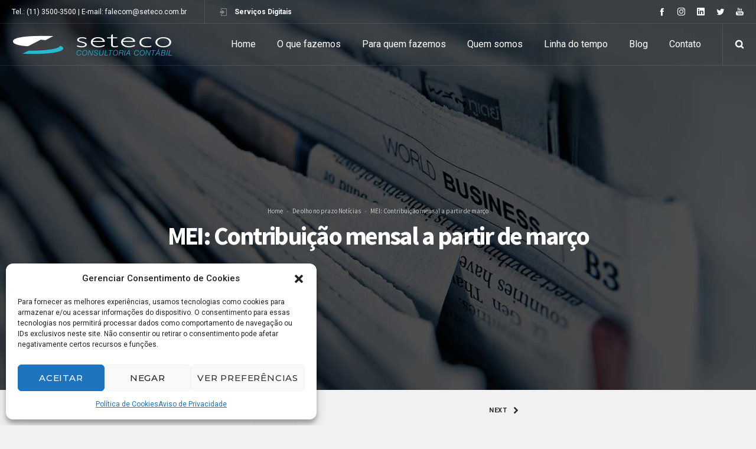

--- FILE ---
content_type: text/html; charset=UTF-8
request_url: https://www.seteco.com.br/mei-contribuicao-mensal-a-partir-de-marco/
body_size: 25870
content:
<!DOCTYPE html>
<html class="no-ie" dir="ltr" lang="pt-BR" prefix="og: https://ogp.me/ns#" prefix="og: https://ogp.me/ns#">
<!--<![endif]-->

<head>

    <meta charset="UTF-8">
    <link rel="icon" type="image/png" href="https://www.seteco.com.br/wp-content/uploads/2022/01/seteco-favicon.png" />
    <meta name="viewport" content="width=device-width, initial-scale=1.0" />
    <link rel="alternate" type="application/rss+xml" title="Seteco Feed" href="https://www.seteco.com.br/feed/">
    <title>seteco | MEI: Contribuição mensal a partir de março - seteco</title>
    <link rel='dns-prefetch' href='//fonts.googleapis.com' />
    <link rel='dns-prefetch' href='//s.w.org' />
    <link rel="stylesheet" href="https://www.seteco.com.br/wp-content/themes/temaseteco/vendor/dfd_fonts/bubbles/bubbles.css?ver=5.3.10">
    <link rel="stylesheet" href="https://www.seteco.com.br/wp-content/themes/temaseteco/vendor/dfd-extensions/assets/fonts/dfd_icon_set/dfd_icon_set.css?ver=5.3.10">
    <link rel="stylesheet" href="https://www.seteco.com.br/wp-content/themes/temaseteco/vendor/revslider/public/assets/css/rs6.css?ver=6.0.4">
    <style id='rs-plugin-settings-inline-css' type='text/css'>#rs-demo-id {}</style>
    <!--[if lt IE 9]>
        <link rel="stylesheet" href="https://www.seteco.com.br/wp-content/themes/temaseteco/vendor/js_composer/assets/css/vc_lte_ie9.min.css?ver=6.0.3">
    <![endif]-->
    <link rel="stylesheet" href="https://www.seteco.com.br/wp-content/themes/temaseteco/vendor/js_composer/assets/css/js_composer.min.css?ver=6.0.3">
    <style id='js_composer_front-inline-css' type='text/css'>
        .vc_custom_1540620340408 {
            background-color: #323232 !important;
        }

        .vc_custom_1543514955966 {
            margin-right: 20px !important;
            margin-left: 20px !important;
        }

        .vc_custom_1536640538600 {
            padding-top: 90px !important;
            padding-bottom: 120px !important;
            background-color: #eaeaea !important;
            background-position: center !important;
            background-repeat: no-repeat !important;
            background-size: cover !important;
        }

        .vc_custom_1536587910282 {
            margin-top: -40px !important;
        }

        .vc_custom_1543514699617 {
            margin-top: -90px !important;
            background-color: #002343 !important;
            background-position: center !important;
            background-repeat: no-repeat !important;
            background-size: cover !important;
        }

        .vc_custom_1543514710072 {
            margin-top: -90px !important;
            background-color: #002343 !important;
            background-position: center !important;
            background-repeat: no-repeat !important;
            background-size: cover !important;
        }

        .vc_custom_1543514728365 {
            margin-top: -90px !important;
            background-color: #002343 !important;
            background-position: center !important;
            background-repeat: no-repeat !important;
            background-size: cover !important;
        }

        .vc_custom_1543514736825 {
            margin-top: -90px !important;
            background-color: #002343 !important;
            background-position: center !important;
            background-repeat: no-repeat !important;
            background-size: cover !important;
        }

        .vc_custom_1543515548066 {
            padding-right: 50px !important;
            padding-left: 50px !important;
        }

        .vc_custom_1543513384973 {
            padding-right: 50px !important;
            padding-left: 50px !important;
        }
        .rs-layer.color-carrossel p {
            color: #ffffff!important;
            font-size: 18px;
        }
        span.page-numbers.current, a.page-numbers {
            color: #ffffff!important;
            background: #002343;
            margin: 4px;
            font-size: 1rem!important;
            padding: 8px 10px;
        }
        a.page-numbers:hover {
            opacity: 0.6;
        }
        span.page-numbers.current {
            opacity: 0.6;
        }
        nav.page-nav.text-center {
            padding: 40px 0;
        }

    </style>
    <link rel="stylesheet" href="https://www.seteco.com.br/wp-content/themes/temaseteco/assets/css/app.css">
    <link rel="stylesheet" href="https://www.seteco.com.br/wp-content/themes/temaseteco/assets/css/mobile-responsive.css">
    <link rel="stylesheet" href="https://www.seteco.com.br/wp-content/themes/temaseteco/vendor/redux/options.css">
    <link rel="stylesheet" href="https://www.seteco.com.br/wp-content/themes/temaseteco/style.css">
    <style id='main-style-inline-css' type='text/css'>
        body {
            background-repeat: repeat !important;
        }
    </style>
    <link rel="stylesheet" href="https://fonts.googleapis.com/css?family=Montserrat%3A100%2C200%2C300%2C400%2C500%2C600%2C700%2C800%2C900%2C100italic%2C200italic%2C300italic%2C400italic%2C500italic%2C600italic%2C700italic%2C800italic%2C900italic%7CSource+Sans+Pro%3A200%2C300%2C400%2C600%2C700%2C900%2C200italic%2C300italic%2C400italic%2C600italic%2C700italic%2C900italic%7CRoboto%3A100%2C300%2C400%2C500%2C700%2C900%2C100italic%2C300italic%2C400italic%2C500italic%2C700italic%2C900italic&#038;subset=latin&#038;ver=1585345238">
    <script type='text/javascript'>
        /* <![CDATA[ */
        var dfd_header_b_DefaultPresets = [{
            "name": "Default header 1",
            "isActive": "",
            "isDefault": true,
            "presetValues": {
                "desktop": [
                    [
                        [{
                            "name": "Info",
                            "type": "info",
                            "isfullwidth": false
                        }, {
                            "name": "Delimiter",
                            "type": "delimiter",
                            "isfullwidth": false
                        }, {
                            "name": "Login on site",
                            "type": "login",
                            "isfullwidth": false
                        }],
                        [],
                        [{
                            "name": "Additional Menu",
                            "type": "additional_menu",
                            "isfullwidth": false
                        }, {
                            "name": "Social Icon",
                            "type": "socicon",
                            "isfullwidth": false
                        }]
                    ],
                    [
                        [],
                        [],
                        []
                    ],
                    [
                        [{
                            "name": "Logo",
                            "type": "logo",
                            "isfullwidth": false
                        }],
                        [],
                        [{
                            "name": "Menu",
                            "type": "menu",
                            "isfullwidth": false
                        }, {
                            "name": "Delimiter",
                            "type": "delimiter",
                            "isfullwidth": false
                        }, {
                            "name": "Cart",
                            "type": "cart",
                            "isfullwidth": false
                        }, {
                            "name": "Wishlist",
                            "type": "wishlist",
                            "isfullwidth": false
                        }, {
                            "name": "Search",
                            "type": "search",
                            "isfullwidth": false
                        }, {
                            "name": "Language",
                            "type": "language",
                            "isfullwidth": false
                        }, {
                            "name": "Delimiter",
                            "type": "delimiter",
                            "isfullwidth": false
                        }, {
                            "name": "Inner Page",
                            "type": "inner_page",
                            "isfullwidth": false
                        }, {
                            "name": "Delimiter",
                            "type": "delimiter",
                            "isfullwidth": false
                        }, {
                            "name": "Side Area",
                            "type": "side_area",
                            "isfullwidth": false
                        }]
                    ]
                ],
                "tablet": [
                    [
                        [],
                        [],
                        []
                    ],
                    [
                        [],
                        [],
                        []
                    ],
                    [
                        [{
                            "name": "Logo",
                            "type": "logo",
                            "isfullwidth": false
                        }],
                        [],
                        [{
                            "name": "Language",
                            "type": "language",
                            "isfullwidth": false
                        }, {
                            "name": "Search",
                            "type": "search",
                            "isfullwidth": false
                        }, {
                            "name": "Cart",
                            "type": "cart",
                            "isfullwidth": false
                        }, {
                            "name": "Mobile Menu",
                            "type": "mobile_menu",
                            "isfullwidth": false
                        }]
                    ]
                ],
                "mobile": [
                    [
                        [],
                        [],
                        []
                    ],
                    [
                        [],
                        [],
                        []
                    ],
                    [
                        [{
                            "name": "Logo",
                            "type": "logo",
                            "isfullwidth": false
                        }],
                        [],
                        [{
                            "name": "Delimiter",
                            "type": "delimiter",
                            "isfullwidth": false
                        }, {
                            "name": "Language",
                            "type": "language",
                            "isfullwidth": false
                        }, {
                            "name": "Mobile Menu",
                            "type": "mobile_menu",
                            "isfullwidth": false
                        }]
                    ]
                ]
            },
            "settings": {
                "desktop": [{
                    "id": "show_top_panel_builder",
                    "type": "trigger",
                    "value": "",
                    "def": "on",
                    "isGlobal": "false"
                }, {
                    "id": "show_mid_panel_builder",
                    "type": "trigger",
                    "value": "off",
                    "def": "on",
                    "isGlobal": "false"
                }, {
                    "id": "show_bot_panel_builder",
                    "type": "trigger",
                    "value": "",
                    "def": "on",
                    "isGlobal": "false"
                }, {
                    "id": "set_top_panel_abstract_builder",
                    "type": "trigger",
                    "value": "",
                    "def": "off",
                    "isGlobal": "false"
                }, {
                    "id": "set_mid_panel_abstract_builder",
                    "type": "trigger",
                    "value": "",
                    "def": "off",
                    "isGlobal": "false"
                }, {
                    "id": "set_bot_panel_abstract_builder",
                    "type": "trigger",
                    "value": "",
                    "def": "off",
                    "isGlobal": "false"
                }, {
                    "id": "header_top_background_color_build",
                    "type": "colorpicker",
                    "value": "{ \"color\":\"#ffffff\",\"is_transparent\":\"false\"}",
                    "def": "#ffffff",
                    "isGlobal": "false"
                }, {
                    "id": "header_mid_background_color_build",
                    "type": "colorpicker",
                    "value": "{ \"color\":\"#ffffff\",\"is_transparent\":\"false\"}",
                    "def": "#ffffff",
                    "isGlobal": "false"
                }, {
                    "id": "header_bot_background_color_build",
                    "type": "colorpicker",
                    "value": "{ \"color\":\"#ffffff\",\"is_transparent\":\"false\"}",
                    "def": "#ffffff",
                    "isGlobal": "false"
                }, {
                    "id": "header_top_text_color_build",
                    "type": "colorpicker",
                    "value": "{ \"color\":\"#313131\",\"is_transparent\":\"false\"}",
                    "def": "#313131",
                    "isGlobal": "false",
                    "hidetransparent": "true"
                }, {
                    "id": "header_mid_text_color_build",
                    "type": "colorpicker",
                    "value": "{ \"color\":\"#313131\",\"is_transparent\":\"false\"}",
                    "def": "#313131",
                    "isGlobal": "false",
                    "hidetransparent": "true"
                }, {
                    "id": "header_bot_text_color_build",
                    "type": "colorpicker",
                    "value": "{ \"color\":\"#313131\",\"is_transparent\":\"false\"}",
                    "def": "#313131",
                    "isGlobal": "false",
                    "hidetransparent": "true"
                }, {
                    "id": "header_border_color_build",
                    "type": "colorpicker",
                    "value": "{ \"color\":\"#e7e7e7\",\"is_transparent\":\"false\"}",
                    "def": "#e7e7e7",
                    "isGlobal": "false"
                }],
                "tablet": [{
                    "id": "show_top_panel_builder",
                    "type": "trigger",
                    "value": "off",
                    "def": "on",
                    "isGlobal": "false"
                }, {
                    "id": "show_mid_panel_builder",
                    "type": "trigger",
                    "value": "off",
                    "def": "on",
                    "isGlobal": "false"
                }, {
                    "id": "show_bot_panel_builder",
                    "type": "trigger",
                    "value": "",
                    "def": "on",
                    "isGlobal": "false"
                }],
                "mobile": [{
                    "id": "show_top_panel_builder",
                    "type": "trigger",
                    "value": "off",
                    "def": "on",
                    "isGlobal": "false"
                }, {
                    "id": "show_mid_panel_builder",
                    "type": "trigger",
                    "value": "off",
                    "def": "on",
                    "isGlobal": "false"
                }, {
                    "id": "show_bot_panel_builder",
                    "type": "trigger",
                    "value": "",
                    "def": "on",
                    "isGlobal": "false"
                }],
                "globals": [{
                    "id": "header_copyright_builder",
                    "type": "text",
                    "value": "@DFD",
                    "def": "",
                    "isGlobal": "true"
                }, {
                    "id": "header_telephone_builder",
                    "type": "telephone",
                    "value": "+(032) 323-323-32",
                    "def": "",
                    "isGlobal": "true"
                }, {
                    "id": "header_button_text_builder",
                    "type": "text",
                    "value": "Button",
                    "def": "",
                    "isGlobal": "true"
                }, {
                    "id": "header_button_url_builder",
                    "type": "text",
                    "value": "#",
                    "def": "",
                    "isGlobal": "true"
                }, {
                    "id": "header_side_background_color_builder",
                    "type": "colorpicker",
                    "value": "{ \"color\":\"#ffffff\",\"is_transparent\":\"false\"}",
                    "def": "#ffffff",
                    "isGlobal": "true"
                }, {
                    "id": "bg_image_side_header_builder",
                    "type": "image",
                    "value": "{\"id\":\"\",\"thumb\":\"\"}",
                    "def": "",
                    "isGlobal": "true"
                }, {
                    "id": "header_side_bar_width_builder",
                    "type": "slider",
                    "value": "490",
                    "def": "",
                    "isGlobal": "true"
                }, {
                    "id": "header_alignment_builder",
                    "type": "radio",
                    "value": "left",
                    "def": "",
                    "isGlobal": "true"
                }, {
                    "id": "header_bg_repeat_builder",
                    "type": "radio",
                    "value": "no-repeat",
                    "def": "",
                    "isGlobal": "true"
                }, {
                    "id": "header_bg_size_builder",
                    "type": "radio",
                    "value": "cover",
                    "def": "",
                    "isGlobal": "true"
                }, {
                    "id": "header_bg_position_builder",
                    "type": "radio",
                    "value": "center-center",
                    "def": "",
                    "isGlobal": "true"
                }, {
                    "id": "header_content_alignment_builder",
                    "type": "radio",
                    "value": "alignleft",
                    "def": "",
                    "isGlobal": "true"
                }, {
                    "id": "style_header_builder",
                    "type": "image_select",
                    "value": "horizontal",
                    "def": "",
                    "isGlobal": "true"
                }, {
                    "id": "logo_header_builder",
                    "type": "image",
                    "value": "{\"id\":\"\",\"thumb\":\"\"}",
                    "def": "",
                    "isGlobal": "true"
                }, {
                    "id": "retina_logo_header_builder",
                    "type": "image",
                    "value": "{\"id\":\"\",\"thumb\":\"\"}",
                    "def": "",
                    "isGlobal": "true"
                }, {
                    "id": "top_header_height_builder",
                    "type": "slider",
                    "value": "40",
                    "def": "",
                    "isGlobal": "true"
                }, {
                    "id": "mid_header_height_builder",
                    "type": "slider",
                    "value": "40",
                    "def": "",
                    "isGlobal": "true"
                }, {
                    "id": "bot_header_height_builder",
                    "type": "slider",
                    "value": "70",
                    "def": "",
                    "isGlobal": "true"
                }, {
                    "id": "header_sticky_builder",
                    "type": "trigger",
                    "value": "",
                    "def": "on",
                    "isGlobal": "true"
                }]
            },
            "id": "dfd_header_1_def",
            "active": ""
        }, {
            "name": "Default header 2",
            "isActive": "",
            "isDefault": true,
            "presetValues": {
                "desktop": [
                    [
                        [{
                            "name": "Info",
                            "type": "info",
                            "isfullwidth": false
                        }, {
                            "name": "Delimiter",
                            "type": "delimiter",
                            "isfullwidth": false
                        }, {
                            "name": "Login on site",
                            "type": "login",
                            "isfullwidth": false
                        }],
                        [],
                        [{
                            "name": "Additional Menu",
                            "type": "additional_menu",
                            "isfullwidth": false
                        }, {
                            "name": "Social Icon",
                            "type": "socicon",
                            "isfullwidth": false
                        }]
                    ],
                    [
                        [],
                        [],
                        []
                    ],
                    [
                        [{
                            "name": "Logo",
                            "type": "logo",
                            "isfullwidth": false
                        }],
                        [],
                        [{
                            "name": "Menu",
                            "type": "menu",
                            "isfullwidth": false
                        }, {
                            "name": "Delimiter",
                            "type": "delimiter",
                            "isfullwidth": false
                        }, {
                            "name": "Cart",
                            "type": "cart",
                            "isfullwidth": false
                        }, {
                            "name": "Wishlist",
                            "type": "wishlist",
                            "isfullwidth": false
                        }, {
                            "name": "Search",
                            "type": "search",
                            "isfullwidth": false
                        }, {
                            "name": "Language",
                            "type": "language",
                            "isfullwidth": false
                        }, {
                            "name": "Delimiter",
                            "type": "delimiter",
                            "isfullwidth": false
                        }, {
                            "name": "Inner Page",
                            "type": "inner_page",
                            "isfullwidth": false
                        }, {
                            "name": "Delimiter",
                            "type": "delimiter",
                            "isfullwidth": false
                        }, {
                            "name": "Side Area",
                            "type": "side_area",
                            "isfullwidth": false
                        }]
                    ]
                ],
                "tablet": [
                    [
                        [],
                        [],
                        []
                    ],
                    [
                        [],
                        [],
                        []
                    ],
                    [
                        [{
                            "name": "Logo",
                            "type": "logo",
                            "isfullwidth": false
                        }],
                        [],
                        [{
                            "name": "Language",
                            "type": "language",
                            "isfullwidth": false
                        }, {
                            "name": "Search",
                            "type": "search",
                            "isfullwidth": false
                        }, {
                            "name": "Cart",
                            "type": "cart",
                            "isfullwidth": false
                        }, {
                            "name": "Mobile Menu",
                            "type": "mobile_menu",
                            "isfullwidth": false
                        }]
                    ]
                ],
                "mobile": [
                    [
                        [],
                        [],
                        []
                    ],
                    [
                        [],
                        [],
                        []
                    ],
                    [
                        [{
                            "name": "Logo",
                            "type": "logo",
                            "isfullwidth": false
                        }],
                        [],
                        [{
                            "name": "Delimiter",
                            "type": "delimiter",
                            "isfullwidth": false
                        }, {
                            "name": "Language",
                            "type": "language",
                            "isfullwidth": false
                        }, {
                            "name": "Mobile Menu",
                            "type": "mobile_menu",
                            "isfullwidth": false
                        }]
                    ]
                ]
            },
            "settings": {
                "desktop": [{
                    "id": "show_top_panel_builder",
                    "type": "trigger",
                    "value": "",
                    "def": "on",
                    "isGlobal": "false"
                }, {
                    "id": "show_mid_panel_builder",
                    "type": "trigger",
                    "value": "off",
                    "def": "on",
                    "isGlobal": "false"
                }, {
                    "id": "show_bot_panel_builder",
                    "type": "trigger",
                    "value": "",
                    "def": "on",
                    "isGlobal": "false"
                }, {
                    "id": "set_top_panel_abstract_builder",
                    "type": "trigger",
                    "value": "",
                    "def": "off",
                    "isGlobal": "false"
                }, {
                    "id": "set_mid_panel_abstract_builder",
                    "type": "trigger",
                    "value": "",
                    "def": "off",
                    "isGlobal": "false"
                }, {
                    "id": "set_bot_panel_abstract_builder",
                    "type": "trigger",
                    "value": "",
                    "def": "off",
                    "isGlobal": "false"
                }, {
                    "id": "header_top_background_color_build",
                    "type": "colorpicker",
                    "value": "{\"color\":\"transparent\",\"is_transparent\":\"true\"}",
                    "def": "#ffffff",
                    "isGlobal": "false"
                }, {
                    "id": "header_mid_background_color_build",
                    "type": "colorpicker",
                    "value": "{\"color\":\"transparent\",\"is_transparent\":\"true\"}",
                    "def": "#ffffff",
                    "isGlobal": "false"
                }, {
                    "id": "header_bot_background_color_build",
                    "type": "colorpicker",
                    "value": "{\"color\":\"transparent\",\"is_transparent\":\"true\"}",
                    "def": "#ffffff",
                    "isGlobal": "false"
                }, {
                    "id": "header_top_text_color_build",
                    "type": "colorpicker",
                    "value": "{\"color\":\"#ffffff\",\"is_transparent\":\"false\"}",
                    "def": "#313131",
                    "isGlobal": "false",
                    "hidetransparent": "true"
                }, {
                    "id": "header_mid_text_color_build",
                    "type": "colorpicker",
                    "value": "{\"color\":\"#ffffff\",\"is_transparent\":\"false\"}",
                    "def": "#313131",
                    "isGlobal": "false",
                    "hidetransparent": "true"
                }, {
                    "id": "header_bot_text_color_build",
                    "type": "colorpicker",
                    "value": "{\"color\":\"#ffffff\",\"is_transparent\":\"false\"}",
                    "def": "#313131",
                    "isGlobal": "false",
                    "hidetransparent": "true"
                }, {
                    "id": "header_border_color_build",
                    "type": "colorpicker",
                    "value": "{\"color\":\"rgba(255,255,255,0.1)\",\"is_transparent\":\"false\"}",
                    "def": "#e7e7e7",
                    "isGlobal": "false"
                }],
                "tablet": [{
                    "id": "show_top_panel_builder",
                    "type": "trigger",
                    "value": "off",
                    "def": "on",
                    "isGlobal": "false"
                }, {
                    "id": "show_mid_panel_builder",
                    "type": "trigger",
                    "value": "off",
                    "def": "on",
                    "isGlobal": "false"
                }, {
                    "id": "show_bot_panel_builder",
                    "type": "trigger",
                    "value": "",
                    "def": "on",
                    "isGlobal": "false"
                }],
                "mobile": [{
                    "id": "show_top_panel_builder",
                    "type": "trigger",
                    "value": "off",
                    "def": "on",
                    "isGlobal": "false"
                }, {
                    "id": "show_mid_panel_builder",
                    "type": "trigger",
                    "value": "off",
                    "def": "on",
                    "isGlobal": "false"
                }, {
                    "id": "show_bot_panel_builder",
                    "type": "trigger",
                    "value": "",
                    "def": "on",
                    "isGlobal": "false"
                }],
                "globals": [{
                    "id": "header_copyright_builder",
                    "type": "text",
                    "value": "@DFD",
                    "def": "",
                    "isGlobal": "true"
                }, {
                    "id": "header_telephone_builder",
                    "type": "telephone",
                    "value": "+(032) 323-323-32",
                    "def": "",
                    "isGlobal": "true"
                }, {
                    "id": "header_button_text_builder",
                    "type": "text",
                    "value": "Button",
                    "def": "",
                    "isGlobal": "true"
                }, {
                    "id": "header_button_url_builder",
                    "type": "text",
                    "value": "#",
                    "def": "",
                    "isGlobal": "true"
                }, {
                    "id": "header_side_background_color_builder",
                    "type": "colorpicker",
                    "value": "{ \"color\":\"#ffffff\",\"is_transparent\":\"false\"}",
                    "def": "#ffffff",
                    "isGlobal": "true"
                }, {
                    "id": "bg_image_side_header_builder",
                    "type": "image",
                    "value": "{\"id\":\"\",\"thumb\":\"\"}",
                    "def": "",
                    "isGlobal": "true"
                }, {
                    "id": "header_side_bar_width_builder",
                    "type": "slider",
                    "value": "490",
                    "def": "",
                    "isGlobal": "true"
                }, {
                    "id": "header_alignment_builder",
                    "type": "radio",
                    "value": "left",
                    "def": "",
                    "isGlobal": "true"
                }, {
                    "id": "header_bg_repeat_builder",
                    "type": "radio",
                    "value": "no-repeat",
                    "def": "",
                    "isGlobal": "true"
                }, {
                    "id": "header_bg_size_builder",
                    "type": "radio",
                    "value": "cover",
                    "def": "",
                    "isGlobal": "true"
                }, {
                    "id": "header_bg_position_builder",
                    "type": "radio",
                    "value": "center-center",
                    "def": "",
                    "isGlobal": "true"
                }, {
                    "id": "header_content_alignment_builder",
                    "type": "radio",
                    "value": "alignleft",
                    "def": "",
                    "isGlobal": "true"
                }, {
                    "id": "style_header_builder",
                    "type": "image_select",
                    "value": "horizontal",
                    "def": "",
                    "isGlobal": "true"
                }, {
                    "id": "logo_header_builder",
                    "type": "image",
                    "value": "{\"id\":\"\",\"thumb\":\"\"}",
                    "def": "",
                    "isGlobal": "true"
                }, {
                    "id": "retina_logo_header_builder",
                    "type": "image",
                    "value": "{\"id\":\"\",\"thumb\":\"\"}",
                    "def": "",
                    "isGlobal": "true"
                }, {
                    "id": "top_header_height_builder",
                    "type": "slider",
                    "value": "40",
                    "def": "",
                    "isGlobal": "true"
                }, {
                    "id": "mid_header_height_builder",
                    "type": "slider",
                    "value": "40",
                    "def": "",
                    "isGlobal": "true"
                }, {
                    "id": "bot_header_height_builder",
                    "type": "slider",
                    "value": "70",
                    "def": "",
                    "isGlobal": "true"
                }, {
                    "id": "header_sticky_builder",
                    "type": "trigger",
                    "value": "",
                    "def": "on",
                    "isGlobal": "true"
                }]
            },
            "id": "dfd_header_2_def",
            "active": "",
            "overlayContent": "1"
        }, {
            "name": "Default header 3",
            "isActive": "",
            "isDefault": true,
            "presetValues": {
                "desktop": [
                    [
                        [{
                            "name": "Info",
                            "type": "info",
                            "isfullwidth": false
                        }, {
                            "name": "Delimiter",
                            "type": "delimiter",
                            "isfullwidth": false
                        }, {
                            "name": "Login on site",
                            "type": "login",
                            "isfullwidth": false
                        }],
                        [],
                        [{
                            "name": "Additional Menu",
                            "type": "additional_menu",
                            "isfullwidth": false
                        }, {
                            "name": "Social Icon",
                            "type": "socicon",
                            "isfullwidth": false
                        }]
                    ],
                    [
                        [],
                        [],
                        []
                    ],
                    [
                        [],
                        [{
                            "name": "Menu",
                            "type": "menu",
                            "isfullwidth": false
                        }, {
                            "name": "Logo",
                            "type": "logo",
                            "isfullwidth": false
                        }, {
                            "name": "Second Menu",
                            "type": "second_menu",
                            "isfullwidth": false
                        }],
                        [{
                            "name": "Delimiter",
                            "type": "delimiter",
                            "isfullwidth": false
                        }, {
                            "name": "Cart",
                            "type": "cart",
                            "isfullwidth": false
                        }, {
                            "name": "Search",
                            "type": "search",
                            "isfullwidth": false
                        }, {
                            "name": "Language",
                            "type": "language",
                            "isfullwidth": false
                        }, {
                            "name": "Delimiter",
                            "type": "delimiter",
                            "isfullwidth": false
                        }, {
                            "name": "Side Area",
                            "type": "side_area",
                            "isfullwidth": false
                        }]
                    ]
                ],
                "tablet": [
                    [
                        [],
                        [],
                        []
                    ],
                    [
                        [],
                        [],
                        []
                    ],
                    [
                        [{
                            "name": "Logo",
                            "type": "logo",
                            "isfullwidth": false
                        }],
                        [],
                        [{
                            "name": "Language",
                            "type": "language",
                            "isfullwidth": false
                        }, {
                            "name": "Search",
                            "type": "search",
                            "isfullwidth": false
                        }, {
                            "name": "Cart",
                            "type": "cart",
                            "isfullwidth": false
                        }, {
                            "name": "Mobile Menu",
                            "type": "mobile_menu",
                            "isfullwidth": false
                        }]
                    ]
                ],
                "mobile": [
                    [
                        [],
                        [],
                        []
                    ],
                    [
                        [],
                        [],
                        []
                    ],
                    [
                        [{
                            "name": "Logo",
                            "type": "logo",
                            "isfullwidth": false
                        }],
                        [],
                        [{
                            "name": "Delimiter",
                            "type": "delimiter",
                            "isfullwidth": false
                        }, {
                            "name": "Language",
                            "type": "language",
                            "isfullwidth": false
                        }, {
                            "name": "Mobile Menu",
                            "type": "mobile_menu",
                            "isfullwidth": false
                        }]
                    ]
                ]
            },
            "settings": {
                "desktop": [{
                    "id": "show_top_panel_builder",
                    "type": "trigger",
                    "value": "",
                    "def": "on",
                    "isGlobal": "false"
                }, {
                    "id": "show_mid_panel_builder",
                    "type": "trigger",
                    "value": "off",
                    "def": "on",
                    "isGlobal": "false"
                }, {
                    "id": "show_bot_panel_builder",
                    "type": "trigger",
                    "value": "",
                    "def": "on",
                    "isGlobal": "false"
                }, {
                    "id": "set_top_panel_abstract_builder",
                    "type": "trigger",
                    "value": "",
                    "def": "off",
                    "isGlobal": "false"
                }, {
                    "id": "set_mid_panel_abstract_builder",
                    "type": "trigger",
                    "value": "",
                    "def": "off",
                    "isGlobal": "false"
                }, {
                    "id": "set_bot_panel_abstract_builder",
                    "type": "trigger",
                    "value": "on",
                    "def": "off",
                    "isGlobal": "false"
                }, {
                    "id": "header_top_background_color_build",
                    "type": "colorpicker",
                    "value": "{ \"color\":\"#ffffff\",\"is_transparent\":\"false\"}",
                    "def": "#ffffff",
                    "isGlobal": "false"
                }, {
                    "id": "header_mid_background_color_build",
                    "type": "colorpicker",
                    "value": "{ \"color\":\"#ffffff\",\"is_transparent\":\"false\"}",
                    "def": "#ffffff",
                    "isGlobal": "false"
                }, {
                    "id": "header_bot_background_color_build",
                    "type": "colorpicker",
                    "value": "{ \"color\":\"#ffffff\",\"is_transparent\":\"false\"}",
                    "def": "#ffffff",
                    "isGlobal": "false"
                }, {
                    "id": "header_top_text_color_build",
                    "type": "colorpicker",
                    "value": "{ \"color\":\"#313131\",\"is_transparent\":\"false\"}",
                    "def": "#313131",
                    "isGlobal": "false",
                    "hidetransparent": "true"
                }, {
                    "id": "header_mid_text_color_build",
                    "type": "colorpicker",
                    "value": "{ \"color\":\"#313131\",\"is_transparent\":\"false\"}",
                    "def": "#313131",
                    "isGlobal": "false",
                    "hidetransparent": "true"
                }, {
                    "id": "header_bot_text_color_build",
                    "type": "colorpicker",
                    "value": "{ \"color\":\"#313131\",\"is_transparent\":\"false\"}",
                    "def": "#313131",
                    "isGlobal": "false",
                    "hidetransparent": "true"
                }, {
                    "id": "header_border_color_build",
                    "type": "colorpicker",
                    "value": "{ \"color\":\"#e7e7e7\",\"is_transparent\":\"false\"}",
                    "def": "#e7e7e7",
                    "isGlobal": "false"
                }],
                "tablet": [{
                    "id": "show_top_panel_builder",
                    "type": "trigger",
                    "value": "off",
                    "def": "on",
                    "isGlobal": "false"
                }, {
                    "id": "show_mid_panel_builder",
                    "type": "trigger",
                    "value": "off",
                    "def": "on",
                    "isGlobal": "false"
                }, {
                    "id": "show_bot_panel_builder",
                    "type": "trigger",
                    "value": "",
                    "def": "on",
                    "isGlobal": "false"
                }],
                "mobile": [{
                    "id": "show_top_panel_builder",
                    "type": "trigger",
                    "value": "off",
                    "def": "on",
                    "isGlobal": "false"
                }, {
                    "id": "show_mid_panel_builder",
                    "type": "trigger",
                    "value": "off",
                    "def": "on",
                    "isGlobal": "false"
                }, {
                    "id": "show_bot_panel_builder",
                    "type": "trigger",
                    "value": "",
                    "def": "on",
                    "isGlobal": "false"
                }],
                "globals": [{
                    "id": "header_copyright_builder",
                    "type": "text",
                    "value": "@DFD",
                    "def": "",
                    "isGlobal": "true"
                }, {
                    "id": "header_telephone_builder",
                    "type": "telephone",
                    "value": "+(032) 323-323-32",
                    "def": "",
                    "isGlobal": "true"
                }, {
                    "id": "header_button_text_builder",
                    "type": "text",
                    "value": "Button",
                    "def": "",
                    "isGlobal": "true"
                }, {
                    "id": "header_button_url_builder",
                    "type": "text",
                    "value": "#",
                    "def": "",
                    "isGlobal": "true"
                }, {
                    "id": "header_side_background_color_builder",
                    "type": "colorpicker",
                    "value": "{ \"color\":\"#ffffff\",\"is_transparent\":\"false\"}",
                    "def": "#ffffff",
                    "isGlobal": "true"
                }, {
                    "id": "bg_image_side_header_builder",
                    "type": "image",
                    "value": "{\"id\":\"\",\"thumb\":\"\"}",
                    "def": "",
                    "isGlobal": "true"
                }, {
                    "id": "header_side_bar_width_builder",
                    "type": "slider",
                    "value": "490",
                    "def": "",
                    "isGlobal": "true"
                }, {
                    "id": "header_alignment_builder",
                    "type": "radio",
                    "value": "left",
                    "def": "",
                    "isGlobal": "true"
                }, {
                    "id": "header_bg_repeat_builder",
                    "type": "radio",
                    "value": "no-repeat",
                    "def": "",
                    "isGlobal": "true"
                }, {
                    "id": "header_bg_size_builder",
                    "type": "radio",
                    "value": "cover",
                    "def": "",
                    "isGlobal": "true"
                }, {
                    "id": "header_bg_position_builder",
                    "type": "radio",
                    "value": "center-center",
                    "def": "",
                    "isGlobal": "true"
                }, {
                    "id": "header_content_alignment_builder",
                    "type": "radio",
                    "value": "alignleft",
                    "def": "",
                    "isGlobal": "true"
                }, {
                    "id": "style_header_builder",
                    "type": "image_select",
                    "value": "horizontal",
                    "def": "",
                    "isGlobal": "true"
                }, {
                    "id": "logo_header_builder",
                    "type": "image",
                    "value": "{\"id\":\"\",\"thumb\":\"\"}",
                    "def": "",
                    "isGlobal": "true"
                }, {
                    "id": "retina_logo_header_builder",
                    "type": "image",
                    "value": "{\"id\":\"\",\"thumb\":\"\"}",
                    "def": "",
                    "isGlobal": "true"
                }, {
                    "id": "top_header_height_builder",
                    "type": "slider",
                    "value": "40",
                    "def": "",
                    "isGlobal": "true"
                }, {
                    "id": "mid_header_height_builder",
                    "type": "slider",
                    "value": "40",
                    "def": "",
                    "isGlobal": "true"
                }, {
                    "id": "bot_header_height_builder",
                    "type": "slider",
                    "value": "70",
                    "def": "",
                    "isGlobal": "true"
                }, {
                    "id": "header_sticky_builder",
                    "type": "trigger",
                    "value": "",
                    "def": "on",
                    "isGlobal": "true"
                }]
            },
            "id": "dfd_header_3_def",
            "active": ""
        }, {
            "name": "Default header 4",
            "isActive": "",
            "isDefault": true,
            "presetValues": {
                "desktop": [
                    [
                        [{
                            "name": "Info",
                            "type": "info",
                            "isfullwidth": false
                        }, {
                            "name": "Delimiter",
                            "type": "delimiter",
                            "isfullwidth": false
                        }, {
                            "name": "Login on site",
                            "type": "login",
                            "isfullwidth": false
                        }],
                        [],
                        [{
                            "name": "Additional Menu",
                            "type": "additional_menu",
                            "isfullwidth": false
                        }, {
                            "name": "Social Icon",
                            "type": "socicon",
                            "isfullwidth": false
                        }]
                    ],
                    [
                        [],
                        [],
                        []
                    ],
                    [
                        [],
                        [{
                            "name": "Menu",
                            "type": "menu",
                            "isfullwidth": false
                        }, {
                            "name": "Logo",
                            "type": "logo",
                            "isfullwidth": false
                        }, {
                            "name": "Second Menu",
                            "type": "second_menu",
                            "isfullwidth": false
                        }],
                        [{
                            "name": "Delimiter",
                            "type": "delimiter",
                            "isfullwidth": false
                        }, {
                            "name": "Cart",
                            "type": "cart",
                            "isfullwidth": false
                        }, {
                            "name": "Search",
                            "type": "search",
                            "isfullwidth": false
                        }, {
                            "name": "Language",
                            "type": "language",
                            "isfullwidth": false
                        }, {
                            "name": "Delimiter",
                            "type": "delimiter",
                            "isfullwidth": false
                        }, {
                            "name": "Side Area",
                            "type": "side_area",
                            "isfullwidth": false
                        }]
                    ]
                ],
                "tablet": [
                    [
                        [],
                        [],
                        []
                    ],
                    [
                        [],
                        [],
                        []
                    ],
                    [
                        [{
                            "name": "Logo",
                            "type": "logo",
                            "isfullwidth": false
                        }],
                        [],
                        [{
                            "name": "Language",
                            "type": "language",
                            "isfullwidth": false
                        }, {
                            "name": "Search",
                            "type": "search",
                            "isfullwidth": false
                        }, {
                            "name": "Cart",
                            "type": "cart",
                            "isfullwidth": false
                        }, {
                            "name": "Mobile Menu",
                            "type": "mobile_menu",
                            "isfullwidth": false
                        }]
                    ]
                ],
                "mobile": [
                    [
                        [],
                        [],
                        []
                    ],
                    [
                        [],
                        [],
                        []
                    ],
                    [
                        [{
                            "name": "Logo",
                            "type": "logo",
                            "isfullwidth": false
                        }],
                        [],
                        [{
                            "name": "Delimiter",
                            "type": "delimiter",
                            "isfullwidth": false
                        }, {
                            "name": "Language",
                            "type": "language",
                            "isfullwidth": false
                        }, {
                            "name": "Mobile Menu",
                            "type": "mobile_menu",
                            "isfullwidth": false
                        }]
                    ]
                ]
            },
            "settings": {
                "desktop": [{
                    "id": "show_top_panel_builder",
                    "type": "trigger",
                    "value": "",
                    "def": "on",
                    "isGlobal": "false"
                }, {
                    "id": "show_mid_panel_builder",
                    "type": "trigger",
                    "value": "off",
                    "def": "on",
                    "isGlobal": "false"
                }, {
                    "id": "show_bot_panel_builder",
                    "type": "trigger",
                    "value": "",
                    "def": "on",
                    "isGlobal": "false"
                }, {
                    "id": "set_top_panel_abstract_builder",
                    "type": "trigger",
                    "value": "",
                    "def": "off",
                    "isGlobal": "false"
                }, {
                    "id": "set_mid_panel_abstract_builder",
                    "type": "trigger",
                    "value": "",
                    "def": "off",
                    "isGlobal": "false"
                }, {
                    "id": "set_bot_panel_abstract_builder",
                    "type": "trigger",
                    "value": "on",
                    "def": "off",
                    "isGlobal": "false"
                }, {
                    "id": "header_top_background_color_build",
                    "type": "colorpicker",
                    "value": "{\"color\":\"transparent\",\"is_transparent\":\"true\"}",
                    "def": "#ffffff",
                    "isGlobal": "false"
                }, {
                    "id": "header_mid_background_color_build",
                    "type": "colorpicker",
                    "value": "{\"color\":\"transparent\",\"is_transparent\":\"true\"}",
                    "def": "#ffffff",
                    "isGlobal": "false"
                }, {
                    "id": "header_bot_background_color_build",
                    "type": "colorpicker",
                    "value": "{\"color\":\"transparent\",\"is_transparent\":\"true\"}",
                    "def": "#ffffff",
                    "isGlobal": "false"
                }, {
                    "id": "header_top_text_color_build",
                    "type": "colorpicker",
                    "value": "{\"color\":\"#ffffff\",\"is_transparent\":\"false\"}",
                    "def": "#313131",
                    "isGlobal": "false",
                    "hidetransparent": "true"
                }, {
                    "id": "header_mid_text_color_build",
                    "type": "colorpicker",
                    "value": "{\"color\":\"#ffffff\",\"is_transparent\":\"false\"}",
                    "def": "#313131",
                    "isGlobal": "false",
                    "hidetransparent": "true"
                }, {
                    "id": "header_bot_text_color_build",
                    "type": "colorpicker",
                    "value": "{\"color\":\"#ffffff\",\"is_transparent\":\"false\"}",
                    "def": "#313131",
                    "isGlobal": "false",
                    "hidetransparent": "true"
                }, {
                    "id": "header_border_color_build",
                    "type": "colorpicker",
                    "value": "{\"color\":\"rgba(255,255,255,0.1)\",\"is_transparent\":\"false\"}",
                    "def": "#e7e7e7",
                    "isGlobal": "false"
                }],
                "tablet": [{
                    "id": "show_top_panel_builder",
                    "type": "trigger",
                    "value": "off",
                    "def": "on",
                    "isGlobal": "false"
                }, {
                    "id": "show_mid_panel_builder",
                    "type": "trigger",
                    "value": "off",
                    "def": "on",
                    "isGlobal": "false"
                }, {
                    "id": "show_bot_panel_builder",
                    "type": "trigger",
                    "value": "",
                    "def": "on",
                    "isGlobal": "false"
                }, {
                    "id": "set_top_panel_abstract_builder",
                    "type": "trigger",
                    "value": "",
                    "def": "off",
                    "isGlobal": "false"
                }, {
                    "id": "set_mid_panel_abstract_builder",
                    "type": "trigger",
                    "value": "",
                    "def": "off",
                    "isGlobal": "false"
                }, {
                    "id": "set_bot_panel_abstract_builder",
                    "type": "trigger",
                    "value": "",
                    "def": "off",
                    "isGlobal": "false"
                }, {
                    "id": "header_top_background_color_build",
                    "type": "colorpicker",
                    "value": "{ \"color\":\"#ffffff\",\"is_transparent\":\"false\"}",
                    "def": "#ffffff",
                    "isGlobal": "false"
                }, {
                    "id": "header_mid_background_color_build",
                    "type": "colorpicker",
                    "value": "{ \"color\":\"#ffffff\",\"is_transparent\":\"false\"}",
                    "def": "#ffffff",
                    "isGlobal": "false"
                }, {
                    "id": "header_bot_background_color_build",
                    "type": "colorpicker",
                    "value": "{ \"color\":\"#ffffff\",\"is_transparent\":\"false\"}",
                    "def": "#ffffff",
                    "isGlobal": "false"
                }, {
                    "id": "header_top_text_color_build",
                    "type": "colorpicker",
                    "value": "{ \"color\":\"#313131\",\"is_transparent\":\"false\"}",
                    "def": "#313131",
                    "isGlobal": "false",
                    "hidetransparent": "true"
                }, {
                    "id": "header_mid_text_color_build",
                    "type": "colorpicker",
                    "value": "{ \"color\":\"#313131\",\"is_transparent\":\"false\"}",
                    "def": "#313131",
                    "isGlobal": "false",
                    "hidetransparent": "true"
                }, {
                    "id": "header_bot_text_color_build",
                    "type": "colorpicker",
                    "value": "{ \"color\":\"#313131\",\"is_transparent\":\"false\"}",
                    "def": "#313131",
                    "isGlobal": "false",
                    "hidetransparent": "true"
                }, {
                    "id": "header_border_color_build",
                    "type": "colorpicker",
                    "value": "{ \"color\":\"#e7e7e7\",\"is_transparent\":\"false\"}",
                    "def": "#e7e7e7",
                    "isGlobal": "false"
                }],
                "mobile": [{
                    "id": "show_top_panel_builder",
                    "type": "trigger",
                    "value": "off",
                    "def": "on",
                    "isGlobal": "false"
                }, {
                    "id": "show_mid_panel_builder",
                    "type": "trigger",
                    "value": "off",
                    "def": "on",
                    "isGlobal": "false"
                }, {
                    "id": "show_bot_panel_builder",
                    "type": "trigger",
                    "value": "",
                    "def": "on",
                    "isGlobal": "false"
                }, {
                    "id": "set_top_panel_abstract_builder",
                    "type": "trigger",
                    "value": "",
                    "def": "off",
                    "isGlobal": "false"
                }, {
                    "id": "set_mid_panel_abstract_builder",
                    "type": "trigger",
                    "value": "",
                    "def": "off",
                    "isGlobal": "false"
                }, {
                    "id": "set_bot_panel_abstract_builder",
                    "type": "trigger",
                    "value": "",
                    "def": "off",
                    "isGlobal": "false"
                }, {
                    "id": "header_top_background_color_build",
                    "type": "colorpicker",
                    "value": "{ \"color\":\"#ffffff\",\"is_transparent\":\"false\"}",
                    "def": "#ffffff",
                    "isGlobal": "false"
                }, {
                    "id": "header_mid_background_color_build",
                    "type": "colorpicker",
                    "value": "{ \"color\":\"#ffffff\",\"is_transparent\":\"false\"}",
                    "def": "#ffffff",
                    "isGlobal": "false"
                }, {
                    "id": "header_bot_background_color_build",
                    "type": "colorpicker",
                    "value": "{ \"color\":\"#ffffff\",\"is_transparent\":\"false\"}",
                    "def": "#ffffff",
                    "isGlobal": "false"
                }, {
                    "id": "header_top_text_color_build",
                    "type": "colorpicker",
                    "value": "{ \"color\":\"#313131\",\"is_transparent\":\"false\"}",
                    "def": "#313131",
                    "isGlobal": "false",
                    "hidetransparent": "true"
                }, {
                    "id": "header_mid_text_color_build",
                    "type": "colorpicker",
                    "value": "{ \"color\":\"#313131\",\"is_transparent\":\"false\"}",
                    "def": "#313131",
                    "isGlobal": "false",
                    "hidetransparent": "true"
                }, {
                    "id": "header_bot_text_color_build",
                    "type": "colorpicker",
                    "value": "{ \"color\":\"#313131\",\"is_transparent\":\"false\"}",
                    "def": "#313131",
                    "isGlobal": "false",
                    "hidetransparent": "true"
                }, {
                    "id": "header_border_color_build",
                    "type": "colorpicker",
                    "value": "{ \"color\":\"#e7e7e7\",\"is_transparent\":\"false\"}",
                    "def": "#e7e7e7",
                    "isGlobal": "false"
                }],
                "globals": [{
                    "id": "header_copyright_builder",
                    "type": "text",
                    "value": "@DFD",
                    "def": "",
                    "isGlobal": "true"
                }, {
                    "id": "header_telephone_builder",
                    "type": "telephone",
                    "value": "+(032) 323-323-32",
                    "def": "",
                    "isGlobal": "true"
                }, {
                    "id": "header_button_text_builder",
                    "type": "text",
                    "value": "Button",
                    "def": "",
                    "isGlobal": "true"
                }, {
                    "id": "header_button_url_builder",
                    "type": "text",
                    "value": "#",
                    "def": "",
                    "isGlobal": "true"
                }, {
                    "id": "header_side_background_color_builder",
                    "type": "colorpicker",
                    "value": "{ \"color\":\"#ffffff\",\"is_transparent\":\"false\"}",
                    "def": "#ffffff",
                    "isGlobal": "true"
                }, {
                    "id": "bg_image_side_header_builder",
                    "type": "image",
                    "value": "{\"id\":\"\",\"thumb\":\"\"}",
                    "def": "",
                    "isGlobal": "true"
                }, {
                    "id": "header_side_bar_width_builder",
                    "type": "slider",
                    "value": "490",
                    "def": "",
                    "isGlobal": "true"
                }, {
                    "id": "header_alignment_builder",
                    "type": "radio",
                    "value": "left",
                    "def": "",
                    "isGlobal": "true"
                }, {
                    "id": "header_bg_repeat_builder",
                    "type": "radio",
                    "value": "no-repeat",
                    "def": "",
                    "isGlobal": "true"
                }, {
                    "id": "header_bg_size_builder",
                    "type": "radio",
                    "value": "cover",
                    "def": "",
                    "isGlobal": "true"
                }, {
                    "id": "header_bg_position_builder",
                    "type": "radio",
                    "value": "center-center",
                    "def": "",
                    "isGlobal": "true"
                }, {
                    "id": "header_content_alignment_builder",
                    "type": "radio",
                    "value": "alignleft",
                    "def": "",
                    "isGlobal": "true"
                }, {
                    "id": "style_header_builder",
                    "type": "image_select",
                    "value": "horizontal",
                    "def": "",
                    "isGlobal": "true"
                }, {
                    "id": "logo_header_builder",
                    "type": "image",
                    "value": "{\"id\":\"\",\"thumb\":\"\"}",
                    "def": "",
                    "isGlobal": "true"
                }, {
                    "id": "retina_logo_header_builder",
                    "type": "image",
                    "value": "{\"id\":\"\",\"thumb\":\"\"}",
                    "def": "",
                    "isGlobal": "true"
                }, {
                    "id": "top_header_height_builder",
                    "type": "slider",
                    "value": "40",
                    "def": "",
                    "isGlobal": "true"
                }, {
                    "id": "mid_header_height_builder",
                    "type": "slider",
                    "value": "40",
                    "def": "",
                    "isGlobal": "true"
                }, {
                    "id": "bot_header_height_builder",
                    "type": "slider",
                    "value": "70",
                    "def": "",
                    "isGlobal": "true"
                }, {
                    "id": "header_sticky_builder",
                    "type": "trigger",
                    "value": "",
                    "def": "on",
                    "isGlobal": "true"
                }]
            },
            "id": "dfd_header_4_def",
            "active": ""
        }, {
            "name": "Default header 5",
            "isActive": "",
            "isDefault": true,
            "presetValues": {
                "desktop": [
                    [
                        [{
                            "name": "Info",
                            "type": "info",
                            "isfullwidth": false
                        }, {
                            "name": "Delimiter",
                            "type": "delimiter",
                            "isfullwidth": false
                        }, {
                            "name": "Login on site",
                            "type": "login",
                            "isfullwidth": false
                        }],
                        [],
                        [{
                            "name": "Social Icon",
                            "type": "socicon",
                            "isfullwidth": false
                        }]
                    ],
                    [
                        [{
                            "name": "Logo",
                            "type": "logo",
                            "isfullwidth": false
                        }],
                        [],
                        [{
                            "name": "Additional Menu",
                            "type": "additional_menu",
                            "isfullwidth": false
                        }]
                    ],
                    [
                        [],
                        [],
                        [{
                            "name": "Menu",
                            "type": "menu",
                            "isfullwidth": false
                        }, {
                            "name": "Delimiter",
                            "type": "delimiter",
                            "isfullwidth": false
                        }, {
                            "name": "Cart",
                            "type": "cart",
                            "isfullwidth": false
                        }, {
                            "name": "Wishlist",
                            "type": "wishlist",
                            "isfullwidth": false
                        }, {
                            "name": "Search",
                            "type": "search",
                            "isfullwidth": false
                        }, {
                            "name": "Language",
                            "type": "language",
                            "isfullwidth": false
                        }, {
                            "name": "Delimiter",
                            "type": "delimiter",
                            "isfullwidth": false
                        }, {
                            "name": "Inner Page",
                            "type": "inner_page",
                            "isfullwidth": false
                        }, {
                            "name": "Delimiter",
                            "type": "delimiter",
                            "isfullwidth": false
                        }, {
                            "name": "Side Area",
                            "type": "side_area",
                            "isfullwidth": false
                        }]
                    ]
                ],
                "tablet": [
                    [
                        [],
                        [],
                        []
                    ],
                    [
                        [],
                        [],
                        []
                    ],
                    [
                        [{
                            "name": "Logo",
                            "type": "logo",
                            "isfullwidth": false
                        }],
                        [],
                        [{
                            "name": "Language",
                            "type": "language",
                            "isfullwidth": false
                        }, {
                            "name": "Search",
                            "type": "search",
                            "isfullwidth": false
                        }, {
                            "name": "Cart",
                            "type": "cart",
                            "isfullwidth": false
                        }, {
                            "name": "Mobile Menu",
                            "type": "mobile_menu",
                            "isfullwidth": false
                        }]
                    ]
                ],
                "mobile": [
                    [
                        [],
                        [],
                        []
                    ],
                    [
                        [],
                        [],
                        []
                    ],
                    [
                        [{
                            "name": "Logo",
                            "type": "logo",
                            "isfullwidth": false
                        }],
                        [],
                        [{
                            "name": "Delimiter",
                            "type": "delimiter",
                            "isfullwidth": false
                        }, {
                            "name": "Language",
                            "type": "language",
                            "isfullwidth": false
                        }, {
                            "name": "Mobile Menu",
                            "type": "mobile_menu",
                            "isfullwidth": false
                        }]
                    ]
                ]
            },
            "settings": {
                "desktop": [{
                    "id": "show_top_panel_builder",
                    "type": "trigger",
                    "value": "",
                    "def": "on",
                    "isGlobal": "false"
                }, {
                    "id": "show_mid_panel_builder",
                    "type": "trigger",
                    "value": "on",
                    "def": "on",
                    "isGlobal": "false"
                }, {
                    "id": "show_bot_panel_builder",
                    "type": "trigger",
                    "value": "",
                    "def": "on",
                    "isGlobal": "false"
                }, {
                    "id": "set_top_panel_abstract_builder",
                    "type": "trigger",
                    "value": "",
                    "def": "off",
                    "isGlobal": "false"
                }, {
                    "id": "set_mid_panel_abstract_builder",
                    "type": "trigger",
                    "value": "",
                    "def": "off",
                    "isGlobal": "false"
                }, {
                    "id": "set_bot_panel_abstract_builder",
                    "type": "trigger",
                    "value": "",
                    "def": "off",
                    "isGlobal": "false"
                }, {
                    "id": "header_top_background_color_build",
                    "type": "colorpicker",
                    "value": "{ \"color\":\"#ffffff\",\"is_transparent\":\"false\"}",
                    "def": "#ffffff",
                    "isGlobal": "false"
                }, {
                    "id": "header_mid_background_color_build",
                    "type": "colorpicker",
                    "value": "{ \"color\":\"#ffffff\",\"is_transparent\":\"false\"}",
                    "def": "#ffffff",
                    "isGlobal": "false"
                }, {
                    "id": "header_bot_background_color_build",
                    "type": "colorpicker",
                    "value": "{ \"color\":\"#ffffff\",\"is_transparent\":\"false\"}",
                    "def": "#ffffff",
                    "isGlobal": "false"
                }, {
                    "id": "header_top_text_color_build",
                    "type": "colorpicker",
                    "value": "{ \"color\":\"#313131\",\"is_transparent\":\"false\"}",
                    "def": "#313131",
                    "isGlobal": "false",
                    "hidetransparent": "true"
                }, {
                    "id": "header_mid_text_color_build",
                    "type": "colorpicker",
                    "value": "{ \"color\":\"#313131\",\"is_transparent\":\"false\"}",
                    "def": "#313131",
                    "isGlobal": "false",
                    "hidetransparent": "true"
                }, {
                    "id": "header_bot_text_color_build",
                    "type": "colorpicker",
                    "value": "{ \"color\":\"#313131\",\"is_transparent\":\"false\"}",
                    "def": "#313131",
                    "isGlobal": "false",
                    "hidetransparent": "true"
                }, {
                    "id": "header_border_color_build",
                    "type": "colorpicker",
                    "value": "{ \"color\":\"#e7e7e7\",\"is_transparent\":\"false\"}",
                    "def": "#e7e7e7",
                    "isGlobal": "false"
                }],
                "tablet": [{
                    "id": "show_top_panel_builder",
                    "type": "trigger",
                    "value": "off",
                    "def": "on",
                    "isGlobal": "false"
                }, {
                    "id": "show_mid_panel_builder",
                    "type": "trigger",
                    "value": "off",
                    "def": "on",
                    "isGlobal": "false"
                }, {
                    "id": "show_bot_panel_builder",
                    "type": "trigger",
                    "value": "",
                    "def": "on",
                    "isGlobal": "false"
                }],
                "mobile": [{
                    "id": "show_top_panel_builder",
                    "type": "trigger",
                    "value": "off",
                    "def": "on",
                    "isGlobal": "false"
                }, {
                    "id": "show_mid_panel_builder",
                    "type": "trigger",
                    "value": "off",
                    "def": "on",
                    "isGlobal": "false"
                }, {
                    "id": "show_bot_panel_builder",
                    "type": "trigger",
                    "value": "",
                    "def": "on",
                    "isGlobal": "false"
                }],
                "globals": [{
                    "id": "header_copyright_builder",
                    "type": "text",
                    "value": "@DFD",
                    "def": "",
                    "isGlobal": "true"
                }, {
                    "id": "header_telephone_builder",
                    "type": "telephone",
                    "value": "+(032) 323-323-32",
                    "def": "",
                    "isGlobal": "true"
                }, {
                    "id": "header_button_text_builder",
                    "type": "text",
                    "value": "Button",
                    "def": "",
                    "isGlobal": "true"
                }, {
                    "id": "header_button_url_builder",
                    "type": "text",
                    "value": "#",
                    "def": "",
                    "isGlobal": "true"
                }, {
                    "id": "header_side_background_color_builder",
                    "type": "colorpicker",
                    "value": "{ \"color\":\"#ffffff\",\"is_transparent\":\"false\"}",
                    "def": "#ffffff",
                    "isGlobal": "true"
                }, {
                    "id": "bg_image_side_header_builder",
                    "type": "image",
                    "value": "{\"id\":\"\",\"thumb\":\"\"}",
                    "def": "",
                    "isGlobal": "true"
                }, {
                    "id": "header_side_bar_width_builder",
                    "type": "slider",
                    "value": "490",
                    "def": "",
                    "isGlobal": "true"
                }, {
                    "id": "header_alignment_builder",
                    "type": "radio",
                    "value": "left",
                    "def": "",
                    "isGlobal": "true"
                }, {
                    "id": "header_bg_repeat_builder",
                    "type": "radio",
                    "value": "no-repeat",
                    "def": "",
                    "isGlobal": "true"
                }, {
                    "id": "header_bg_size_builder",
                    "type": "radio",
                    "value": "cover",
                    "def": "",
                    "isGlobal": "true"
                }, {
                    "id": "header_bg_position_builder",
                    "type": "radio",
                    "value": "center-center",
                    "def": "",
                    "isGlobal": "true"
                }, {
                    "id": "header_content_alignment_builder",
                    "type": "radio",
                    "value": "alignleft",
                    "def": "",
                    "isGlobal": "true"
                }, {
                    "id": "style_header_builder",
                    "type": "image_select",
                    "value": "horizontal",
                    "def": "",
                    "isGlobal": "true"
                }, {
                    "id": "logo_header_builder",
                    "type": "image",
                    "value": "{\"id\":\"\",\"thumb\":\"\"}",
                    "def": "",
                    "isGlobal": "true"
                }, {
                    "id": "retina_logo_header_builder",
                    "type": "image",
                    "value": "{\"id\":\"\",\"thumb\":\"\"}",
                    "def": "",
                    "isGlobal": "true"
                }, {
                    "id": "top_header_height_builder",
                    "type": "slider",
                    "value": "40",
                    "def": "",
                    "isGlobal": "true"
                }, {
                    "id": "mid_header_height_builder",
                    "type": "slider",
                    "value": "40",
                    "def": "",
                    "isGlobal": "true"
                }, {
                    "id": "bot_header_height_builder",
                    "type": "slider",
                    "value": "70",
                    "def": "",
                    "isGlobal": "true"
                }, {
                    "id": "header_sticky_builder",
                    "type": "trigger",
                    "value": "",
                    "def": "on",
                    "isGlobal": "true"
                }]
            },
            "id": "dfd_header_5_def",
            "active": ""
        }, {
            "name": "Default header 6",
            "isActive": "",
            "isDefault": true,
            "presetValues": {
                "desktop": [
                    [
                        [{
                            "name": "Info",
                            "type": "info",
                            "isfullwidth": false
                        }, {
                            "name": "Delimiter",
                            "type": "delimiter",
                            "isfullwidth": false
                        }, {
                            "name": "Login on site",
                            "type": "login",
                            "isfullwidth": false
                        }],
                        [],
                        [{
                            "name": "Social Icon",
                            "type": "socicon",
                            "isfullwidth": false
                        }]
                    ],
                    [
                        [{
                            "name": "Logo",
                            "type": "logo",
                            "isfullwidth": false
                        }],
                        [],
                        [{
                            "name": "Additional Menu",
                            "type": "additional_menu",
                            "isfullwidth": false
                        }]
                    ],
                    [
                        [],
                        [],
                        [{
                            "name": "Menu",
                            "type": "menu",
                            "isfullwidth": false
                        }, {
                            "name": "Delimiter",
                            "type": "delimiter",
                            "isfullwidth": false
                        }, {
                            "name": "Cart",
                            "type": "cart",
                            "isfullwidth": false
                        }, {
                            "name": "Wishlist",
                            "type": "wishlist",
                            "isfullwidth": false
                        }, {
                            "name": "Search",
                            "type": "search",
                            "isfullwidth": false
                        }, {
                            "name": "Language",
                            "type": "language",
                            "isfullwidth": false
                        }, {
                            "name": "Delimiter",
                            "type": "delimiter",
                            "isfullwidth": false
                        }, {
                            "name": "Inner Page",
                            "type": "inner_page",
                            "isfullwidth": false
                        }, {
                            "name": "Delimiter",
                            "type": "delimiter",
                            "isfullwidth": false
                        }, {
                            "name": "Side Area",
                            "type": "side_area",
                            "isfullwidth": false
                        }]
                    ]
                ],
                "tablet": [
                    [
                        [],
                        [],
                        []
                    ],
                    [
                        [],
                        [],
                        []
                    ],
                    [
                        [{
                            "name": "Logo",
                            "type": "logo",
                            "isfullwidth": false
                        }],
                        [],
                        [{
                            "name": "Language",
                            "type": "language",
                            "isfullwidth": false
                        }, {
                            "name": "Search",
                            "type": "search",
                            "isfullwidth": false
                        }, {
                            "name": "Cart",
                            "type": "cart",
                            "isfullwidth": false
                        }, {
                            "name": "Mobile Menu",
                            "type": "mobile_menu",
                            "isfullwidth": false
                        }]
                    ]
                ],
                "mobile": [
                    [
                        [],
                        [],
                        []
                    ],
                    [
                        [],
                        [],
                        []
                    ],
                    [
                        [{
                            "name": "Logo",
                            "type": "logo",
                            "isfullwidth": false
                        }],
                        [],
                        [{
                            "name": "Delimiter",
                            "type": "delimiter",
                            "isfullwidth": false
                        }, {
                            "name": "Language",
                            "type": "language",
                            "isfullwidth": false
                        }, {
                            "name": "Mobile Menu",
                            "type": "mobile_menu",
                            "isfullwidth": false
                        }]
                    ]
                ]
            },
            "settings": {
                "desktop": [{
                    "id": "show_top_panel_builder",
                    "type": "trigger",
                    "value": "",
                    "def": "on",
                    "isGlobal": "false"
                }, {
                    "id": "show_mid_panel_builder",
                    "type": "trigger",
                    "value": "on",
                    "def": "on",
                    "isGlobal": "false"
                }, {
                    "id": "show_bot_panel_builder",
                    "type": "trigger",
                    "value": "",
                    "def": "on",
                    "isGlobal": "false"
                }, {
                    "id": "set_top_panel_abstract_builder",
                    "type": "trigger",
                    "value": "",
                    "def": "off",
                    "isGlobal": "false"
                }, {
                    "id": "set_mid_panel_abstract_builder",
                    "type": "trigger",
                    "value": "",
                    "def": "off",
                    "isGlobal": "false"
                }, {
                    "id": "set_bot_panel_abstract_builder",
                    "type": "trigger",
                    "value": "",
                    "def": "off",
                    "isGlobal": "false"
                }, {
                    "id": "header_top_background_color_build",
                    "type": "colorpicker",
                    "value": "{\"color\":\"transparent\",\"is_transparent\":\"true\"}",
                    "def": "#ffffff",
                    "isGlobal": "false"
                }, {
                    "id": "header_mid_background_color_build",
                    "type": "colorpicker",
                    "value": "{\"color\":\"transparent\",\"is_transparent\":\"true\"}",
                    "def": "#ffffff",
                    "isGlobal": "false"
                }, {
                    "id": "header_bot_background_color_build",
                    "type": "colorpicker",
                    "value": "{\"color\":\"transparent\",\"is_transparent\":\"true\"}",
                    "def": "#ffffff",
                    "isGlobal": "false"
                }, {
                    "id": "header_top_text_color_build",
                    "type": "colorpicker",
                    "value": "{\"color\":\"#ffffff\",\"is_transparent\":\"false\"}",
                    "def": "#313131",
                    "isGlobal": "false",
                    "hidetransparent": "true"
                }, {
                    "id": "header_mid_text_color_build",
                    "type": "colorpicker",
                    "value": "{\"color\":\"#ffffff\",\"is_transparent\":\"false\"}",
                    "def": "#313131",
                    "isGlobal": "false",
                    "hidetransparent": "true"
                }, {
                    "id": "header_bot_text_color_build",
                    "type": "colorpicker",
                    "value": "{\"color\":\"#ffffff\",\"is_transparent\":\"false\"}",
                    "def": "#313131",
                    "isGlobal": "false",
                    "hidetransparent": "true"
                }, {
                    "id": "header_border_color_build",
                    "type": "colorpicker",
                    "value": "{\"color\":\"rgba(255,255,255,0.1)\",\"is_transparent\":\"false\"}",
                    "def": "#e7e7e7",
                    "isGlobal": "false"
                }],
                "tablet": [{
                    "id": "show_top_panel_builder",
                    "type": "trigger",
                    "value": "off",
                    "def": "on",
                    "isGlobal": "false"
                }, {
                    "id": "show_mid_panel_builder",
                    "type": "trigger",
                    "value": "off",
                    "def": "on",
                    "isGlobal": "false"
                }, {
                    "id": "show_bot_panel_builder",
                    "type": "trigger",
                    "value": "",
                    "def": "on",
                    "isGlobal": "false"
                }],
                "mobile": [{
                    "id": "show_top_panel_builder",
                    "type": "trigger",
                    "value": "off",
                    "def": "on",
                    "isGlobal": "false"
                }, {
                    "id": "show_mid_panel_builder",
                    "type": "trigger",
                    "value": "off",
                    "def": "on",
                    "isGlobal": "false"
                }, {
                    "id": "show_bot_panel_builder",
                    "type": "trigger",
                    "value": "",
                    "def": "on",
                    "isGlobal": "false"
                }],
                "globals": [{
                    "id": "header_copyright_builder",
                    "type": "text",
                    "value": "@DFD",
                    "def": "",
                    "isGlobal": "true"
                }, {
                    "id": "header_telephone_builder",
                    "type": "telephone",
                    "value": "+(032) 323-323-32",
                    "def": "",
                    "isGlobal": "true"
                }, {
                    "id": "header_button_text_builder",
                    "type": "text",
                    "value": "Button",
                    "def": "",
                    "isGlobal": "true"
                }, {
                    "id": "header_button_url_builder",
                    "type": "text",
                    "value": "#",
                    "def": "",
                    "isGlobal": "true"
                }, {
                    "id": "header_side_background_color_builder",
                    "type": "colorpicker",
                    "value": "{ \"color\":\"#ffffff\",\"is_transparent\":\"false\"}",
                    "def": "#ffffff",
                    "isGlobal": "true"
                }, {
                    "id": "bg_image_side_header_builder",
                    "type": "image",
                    "value": "{\"id\":\"\",\"thumb\":\"\"}",
                    "def": "",
                    "isGlobal": "true"
                }, {
                    "id": "header_side_bar_width_builder",
                    "type": "slider",
                    "value": "490",
                    "def": "",
                    "isGlobal": "true"
                }, {
                    "id": "header_alignment_builder",
                    "type": "radio",
                    "value": "left",
                    "def": "",
                    "isGlobal": "true"
                }, {
                    "id": "header_bg_repeat_builder",
                    "type": "radio",
                    "value": "no-repeat",
                    "def": "",
                    "isGlobal": "true"
                }, {
                    "id": "header_bg_size_builder",
                    "type": "radio",
                    "value": "cover",
                    "def": "",
                    "isGlobal": "true"
                }, {
                    "id": "header_bg_position_builder",
                    "type": "radio",
                    "value": "center-center",
                    "def": "",
                    "isGlobal": "true"
                }, {
                    "id": "header_content_alignment_builder",
                    "type": "radio",
                    "value": "alignleft",
                    "def": "",
                    "isGlobal": "true"
                }, {
                    "id": "style_header_builder",
                    "type": "image_select",
                    "value": "horizontal",
                    "def": "",
                    "isGlobal": "true"
                }, {
                    "id": "logo_header_builder",
                    "type": "image",
                    "value": "{\"id\":\"\",\"thumb\":\"\"}",
                    "def": "",
                    "isGlobal": "true"
                }, {
                    "id": "retina_logo_header_builder",
                    "type": "image",
                    "value": "{\"id\":\"\",\"thumb\":\"\"}",
                    "def": "",
                    "isGlobal": "true"
                }, {
                    "id": "top_header_height_builder",
                    "type": "slider",
                    "value": "40",
                    "def": "",
                    "isGlobal": "true"
                }, {
                    "id": "mid_header_height_builder",
                    "type": "slider",
                    "value": "40",
                    "def": "",
                    "isGlobal": "true"
                }, {
                    "id": "bot_header_height_builder",
                    "type": "slider",
                    "value": "70",
                    "def": "",
                    "isGlobal": "true"
                }, {
                    "id": "header_sticky_builder",
                    "type": "trigger",
                    "value": "",
                    "def": "on",
                    "isGlobal": "true"
                }]
            },
            "id": "dfd_header_6_def",
            "active": ""
        }, {
            "name": "Default header 7",
            "isActive": "",
            "isDefault": true,
            "presetValues": {
                "desktop": [
                    [
                        [{
                            "name": "Spacer",
                            "type": "spacer",
                            "isfullwidth": false
                        }, {
                            "name": "Spacer",
                            "type": "spacer",
                            "isfullwidth": false
                        }, {
                            "name": "Logo",
                            "type": "logo",
                            "isfullwidth": false
                        }, {
                            "name": "Telephone",
                            "type": "telephone",
                            "isfullwidth": false
                        }, {
                            "name": "Info",
                            "type": "info",
                            "isfullwidth": false
                        }],
                        [],
                        []
                    ],
                    [
                        [{
                            "name": "Menu",
                            "type": "menu",
                            "isfullwidth": false
                        }],
                        [],
                        []
                    ],
                    [
                        [{
                            "name": "Login on site",
                            "type": "login",
                            "isfullwidth": true
                        }, {
                            "name": "Social Icon",
                            "type": "socicon",
                            "isfullwidth": true
                        }, {
                            "name": "Language",
                            "type": "language",
                            "isfullwidth": false
                        }, {
                            "name": "Cart",
                            "type": "cart",
                            "isfullwidth": false
                        }, {
                            "name": "Search",
                            "type": "search",
                            "isfullwidth": false
                        }, {
                            "name": "Spacer",
                            "type": "spacer",
                            "isfullwidth": false
                        }, {
                            "name": "Copyright message",
                            "type": "text",
                            "isfullwidth": true
                        }, {
                            "name": "Spacer",
                            "type": "spacer",
                            "isfullwidth": false
                        }],
                        [],
                        []
                    ]
                ],
                "tablet": [
                    [
                        [],
                        [],
                        []
                    ],
                    [
                        [],
                        [],
                        []
                    ],
                    [
                        [{
                            "name": "Logo",
                            "type": "logo",
                            "isfullwidth": false
                        }],
                        [],
                        [{
                            "name": "Language",
                            "type": "language",
                            "isfullwidth": false
                        }, {
                            "name": "Search",
                            "type": "search",
                            "isfullwidth": false
                        }, {
                            "name": "Cart",
                            "type": "cart",
                            "isfullwidth": false
                        }, {
                            "name": "Mobile Menu",
                            "type": "mobile_menu",
                            "isfullwidth": false
                        }]
                    ]
                ],
                "mobile": [
                    [
                        [],
                        [],
                        []
                    ],
                    [
                        [],
                        [],
                        []
                    ],
                    [
                        [{
                            "name": "Logo",
                            "type": "logo",
                            "isfullwidth": false
                        }],
                        [],
                        [{
                            "name": "Delimiter",
                            "type": "delimiter",
                            "isfullwidth": false
                        }, {
                            "name": "Language",
                            "type": "language",
                            "isfullwidth": false
                        }, {
                            "name": "Mobile Menu",
                            "type": "mobile_menu",
                            "isfullwidth": false
                        }]
                    ]
                ]
            },
            "settings": {
                "desktop": [{
                    "id": "show_top_panel_builder",
                    "type": "trigger",
                    "value": "",
                    "def": "on",
                    "isGlobal": "false"
                }, {
                    "id": "show_mid_panel_builder",
                    "type": "trigger",
                    "value": "on",
                    "def": "on",
                    "isGlobal": "false"
                }, {
                    "id": "show_bot_panel_builder",
                    "type": "trigger",
                    "value": "",
                    "def": "on",
                    "isGlobal": "false"
                }, {
                    "id": "set_top_panel_abstract_builder",
                    "type": "trigger",
                    "value": "",
                    "def": "off",
                    "isGlobal": "false"
                }, {
                    "id": "set_mid_panel_abstract_builder",
                    "type": "trigger",
                    "value": "",
                    "def": "off",
                    "isGlobal": "false"
                }, {
                    "id": "set_bot_panel_abstract_builder",
                    "type": "trigger",
                    "value": "on",
                    "def": "off",
                    "isGlobal": "false"
                }, {
                    "id": "header_top_background_color_build",
                    "type": "colorpicker",
                    "value": "{ \"color\":\"#ffffff\",\"is_transparent\":\"false\"}",
                    "def": "#ffffff",
                    "isGlobal": "false"
                }, {
                    "id": "header_mid_background_color_build",
                    "type": "colorpicker",
                    "value": "{ \"color\":\"#ffffff\",\"is_transparent\":\"false\"}",
                    "def": "#ffffff",
                    "isGlobal": "false"
                }, {
                    "id": "header_bot_background_color_build",
                    "type": "colorpicker",
                    "value": "{ \"color\":\"#ffffff\",\"is_transparent\":\"false\"}",
                    "def": "#ffffff",
                    "isGlobal": "false"
                }, {
                    "id": "header_top_text_color_build",
                    "type": "colorpicker",
                    "value": "{ \"color\":\"#313131\",\"is_transparent\":\"false\"}",
                    "def": "#313131",
                    "isGlobal": "false",
                    "hidetransparent": "true"
                }, {
                    "id": "header_mid_text_color_build",
                    "type": "colorpicker",
                    "value": "{ \"color\":\"#313131\",\"is_transparent\":\"false\"}",
                    "def": "#313131",
                    "isGlobal": "false",
                    "hidetransparent": "true"
                }, {
                    "id": "header_bot_text_color_build",
                    "type": "colorpicker",
                    "value": "{ \"color\":\"#313131\",\"is_transparent\":\"false\"}",
                    "def": "#313131",
                    "isGlobal": "false",
                    "hidetransparent": "true"
                }, {
                    "id": "header_border_color_build",
                    "type": "colorpicker",
                    "value": "{ \"color\":\"#e7e7e7\",\"is_transparent\":\"false\"}",
                    "def": "#e7e7e7",
                    "isGlobal": "false"
                }],
                "tablet": [{
                    "id": "show_top_panel_builder",
                    "type": "trigger",
                    "value": "off",
                    "def": "on",
                    "isGlobal": "false"
                }, {
                    "id": "show_mid_panel_builder",
                    "type": "trigger",
                    "value": "off",
                    "def": "on",
                    "isGlobal": "false"
                }, {
                    "id": "show_bot_panel_builder",
                    "type": "trigger",
                    "value": "",
                    "def": "on",
                    "isGlobal": "false"
                }, {
                    "id": "set_top_panel_abstract_builder",
                    "type": "trigger",
                    "value": "",
                    "def": "off",
                    "isGlobal": "false"
                }, {
                    "id": "set_mid_panel_abstract_builder",
                    "type": "trigger",
                    "value": "",
                    "def": "off",
                    "isGlobal": "false"
                }, {
                    "id": "set_bot_panel_abstract_builder",
                    "type": "trigger",
                    "value": "",
                    "def": "off",
                    "isGlobal": "false"
                }],
                "mobile": [{
                    "type": "trigger",
                    "id": "show_top_panel_builder",
                    "value": "off",
                    "def": "on",
                    "isGlobal": "false"
                }, {
                    "type": "trigger",
                    "id": "show_mid_panel_builder",
                    "value": "off",
                    "def": "on",
                    "isGlobal": "false"
                }, {
                    "type": "trigger",
                    "id": "show_bot_panel_builder",
                    "value": "",
                    "def": "on",
                    "isGlobal": "false"
                }, {
                    "type": "trigger",
                    "id": "set_top_panel_abstract_builder",
                    "value": "",
                    "def": "off",
                    "isGlobal": "false"
                }, {
                    "type": "trigger",
                    "id": "set_mid_panel_abstract_builder",
                    "value": "",
                    "def": "off",
                    "isGlobal": "false"
                }, {
                    "type": "trigger",
                    "id": "set_bot_panel_abstract_builder",
                    "value": "",
                    "def": "off",
                    "isGlobal": "false"
                }],
                "globals": [{
                    "id": "header_copyright_builder",
                    "type": "text",
                    "value": "@DFD",
                    "def": "",
                    "isGlobal": "true"
                }, {
                    "id": "header_telephone_builder",
                    "type": "telephone",
                    "value": "+(032) 323-323-32",
                    "def": "",
                    "isGlobal": "true"
                }, {
                    "id": "header_button_text_builder",
                    "type": "text",
                    "value": "Button",
                    "def": "",
                    "isGlobal": "true"
                }, {
                    "id": "header_button_url_builder",
                    "type": "text",
                    "value": "#",
                    "def": "",
                    "isGlobal": "true"
                }, {
                    "id": "header_side_background_color_builder",
                    "type": "colorpicker",
                    "value": "{ \"color\":\"#ffffff\",\"is_transparent\":\"false\"}",
                    "def": "#ffffff",
                    "isGlobal": "true"
                }, {
                    "id": "bg_image_side_header_builder",
                    "type": "image",
                    "value": "{\"id\":\"\",\"thumb\":\"\"}",
                    "def": "",
                    "isGlobal": "true"
                }, {
                    "id": "header_side_bar_width_builder",
                    "type": "slider",
                    "value": "320",
                    "def": "",
                    "isGlobal": "true"
                }, {
                    "id": "header_alignment_builder",
                    "type": "radio",
                    "value": "left",
                    "def": "",
                    "isGlobal": "true"
                }, {
                    "id": "header_bg_repeat_builder",
                    "type": "radio",
                    "value": "no-repeat",
                    "def": "",
                    "isGlobal": "true"
                }, {
                    "id": "header_bg_size_builder",
                    "type": "radio",
                    "value": "cover",
                    "def": "",
                    "isGlobal": "true"
                }, {
                    "id": "header_bg_position_builder",
                    "type": "radio",
                    "value": "center-center",
                    "def": "",
                    "isGlobal": "true"
                }, {
                    "id": "header_content_alignment_builder",
                    "type": "radio",
                    "value": "alignleft",
                    "def": "",
                    "isGlobal": "true"
                }, {
                    "id": "style_header_builder",
                    "type": "image_select",
                    "value": "side",
                    "def": "",
                    "isGlobal": "true"
                }, {
                    "id": "logo_header_builder",
                    "type": "image",
                    "value": "{\"id\":\"\",\"thumb\":\"\"}",
                    "def": "",
                    "isGlobal": "true"
                }, {
                    "id": "retina_logo_header_builder",
                    "type": "image",
                    "value": "{\"id\":\"\",\"thumb\":\"\"}",
                    "def": "",
                    "isGlobal": "true"
                }, {
                    "id": "top_header_height_builder",
                    "type": "slider",
                    "value": "40",
                    "def": "",
                    "isGlobal": "true"
                }, {
                    "id": "mid_header_height_builder",
                    "type": "slider",
                    "value": "40",
                    "def": "",
                    "isGlobal": "true"
                }, {
                    "id": "bot_header_height_builder",
                    "type": "slider",
                    "value": "70",
                    "def": "",
                    "isGlobal": "true"
                }, {
                    "id": "header_sticky_builder",
                    "type": "trigger",
                    "value": "",
                    "def": "on",
                    "isGlobal": "true"
                }]
            },
            "id": "dfd_header_7_def",
            "active": ""
        }];
        var dfd_header_b_local_settings = {
            "logo_url": "https://www.seteco.com.br/wp-content/themes/temaseteco/assets/images/seteco-logo-cor-03-1.png",
            "retina_url": ""
        };
        /* ]]> */
    </script>
    <script type='text/javascript' src='https://www.seteco.com.br/wp-content/themes/temaseteco/vendor/jquery/jquery.js?ver=1.12.4-wp'></script>
    <script type='text/javascript' src='https://www.seteco.com.br/wp-content/themes/temaseteco/vendor/jquery/jquery-migrate.min.js?ver=1.4.1'></script>
    <script type='text/javascript' src='https://www.seteco.com.br/wp-content/themes/temaseteco/vendor/revslider/public/assets/js/revolution.tools.min.js?ver=6.0'></script>
    <script type='text/javascript' src='https://www.seteco.com.br/wp-content/themes/temaseteco/vendor/revslider/public/assets/js/rs6.min.js?ver=6.0.4'></script>
    <link href="https://fonts.googleapis.com/css?family=Montserrat" rel="stylesheet" type="text/css">


    <meta name="generator" content="Powered by Slider Revolution 6.0.4 - responsive, Mobile-Friendly Slider Plugin for WordPress with comfortable drag and drop interface." />
    <script type="text/javascript">
        function setREVStartSize(a) {
            try {
                var b, c = document.getElementById(a.c).parentNode.offsetWidth;
                if (c = 0 === c || isNaN(c) ? window.innerWidth : c, a.tabw = void 0 === a.tabw ? 0 : parseInt(a.tabw),
                    a.thumbw = void 0 === a.thumbw ? 0 : parseInt(a.thumbw), a.tabh = void 0 === a.tabh ? 0 : parseInt(a
                        .tabh), a.thumbh = void 0 === a.thumbh ? 0 : parseInt(a.thumbh), a.tabhide = void 0 === a
                    .tabhide ? 0 : parseInt(a.tabhide), a.thumbhide = void 0 === a.thumbhide ? 0 : parseInt(a
                    .thumbhide), a.mh = void 0 === a.mh || "" == a.mh ? 0 : a.mh, "fullscreen" === a.layout ||
                    "fullscreen" === a.l) b = Math.max(a.mh, window.innerHeight);
                else {
                    for (var d in a.gw = Array.isArray(a.gw) ? a.gw : [a.gw], a.rl)(void 0 === a.gw[d] || 0 === a.gw[
                        d]) && (a.gw[d] = a.gw[d - 1]);
                    for (var d in a.gh = void 0 === a.el || "" === a.el || Array.isArray(a.el) && 0 == a.el.length ? a
                            .gh : a.el, a.gh = Array.isArray(a.gh) ? a.gh : [a.gh], a.rl)(void 0 === a.gh[d] || 0 === a
                        .gh[d]) && (a.gh[d] = a.gh[d - 1]);
                    var e, f = Array(a.rl.length),
                        g = 0;
                    for (var d in a.tabw = a.tabhide >= c ? 0 : a.tabw, a.thumbw = a.thumbhide >= c ? 0 : a.thumbw, a
                            .tabh = a.tabhide >= c ? 0 : a.tabh, a.thumbh = a.thumbhide >= c ? 0 : a.thumbh, a.rl) f[
                        d] = a.rl[d] < window.innerWidth ? 0 : a.rl[d];
                    for (var d in e = f[0], f) e > f[d] && 0 < f[d] && (e = f[d], g = d);
                    var h = c > a.gw[g] + a.tabw + a.thumbw ? 1 : (c - (a.tabw + a.thumbw)) / a.gw[g];
                    b = a.gh[g] * h + (a.tabh + a.thumbh)
                }
                void 0 === window.rs_init_css && (window.rs_init_css = document.head.appendChild(document.createElement(
                        "style"))), document.getElementById(a.c).height = b, window.rs_init_css.innerHTML += "#" + a.c +
                    "_wrapper { height: " + b + "px }"
            } catch (a) {
                console.log("Failure at Presize of Slider:" + a)
            }
        };
    </script>
    <noscript>
        <style>
            .wpb_animate_when_almost_visible {
                opacity: 1;
            }
        </style>
    </noscript>
    <title>MEI: Contribuição mensal a partir de março - seteco</title>

		<!-- All in One SEO 4.9.2 - aioseo.com -->
	<meta name="description" content="Os Microempreendedores Individuais (MEI) devem ficar atentos aos novos valores do Documento de Arrecadação Simplificada (DAS)! O valor do boleto mensal de tributos sofreu aumento com base no novo salário mínimo. O reajuste começa a valer nas contribuições que vencem dia 20 de março. Dúvidas? O time de contadores da Seteco presta consultoria para abertura" />
	<meta name="robots" content="max-image-preview:large" />
	<meta name="author" content="123esite"/>
	<link rel="canonical" href="https://www.seteco.com.br/mei-contribuicao-mensal-a-partir-de-marco/" />
	<meta name="generator" content="All in One SEO (AIOSEO) 4.9.2" />
		<meta property="og:locale" content="pt_BR" />
		<meta property="og:site_name" content="seteco - Just another WordPress site" />
		<meta property="og:type" content="article" />
		<meta property="og:title" content="MEI: Contribuição mensal a partir de março - seteco" />
		<meta property="og:description" content="Os Microempreendedores Individuais (MEI) devem ficar atentos aos novos valores do Documento de Arrecadação Simplificada (DAS)! O valor do boleto mensal de tributos sofreu aumento com base no novo salário mínimo. O reajuste começa a valer nas contribuições que vencem dia 20 de março. Dúvidas? O time de contadores da Seteco presta consultoria para abertura" />
		<meta property="og:url" content="https://www.seteco.com.br/mei-contribuicao-mensal-a-partir-de-marco/" />
		<meta property="article:published_time" content="2020-02-26T16:10:10+00:00" />
		<meta property="article:modified_time" content="2020-02-26T16:10:10+00:00" />
		<meta property="article:publisher" content="https://www.facebook.com/setecocontabilidade" />
		<meta name="twitter:card" content="summary" />
		<meta name="twitter:site" content="@setecocontabil" />
		<meta name="twitter:title" content="MEI: Contribuição mensal a partir de março - seteco" />
		<meta name="twitter:description" content="Os Microempreendedores Individuais (MEI) devem ficar atentos aos novos valores do Documento de Arrecadação Simplificada (DAS)! O valor do boleto mensal de tributos sofreu aumento com base no novo salário mínimo. O reajuste começa a valer nas contribuições que vencem dia 20 de março. Dúvidas? O time de contadores da Seteco presta consultoria para abertura" />
		<meta name="twitter:creator" content="@setecocontabil" />
		<script type="application/ld+json" class="aioseo-schema">
			{"@context":"https:\/\/schema.org","@graph":[{"@type":"BlogPosting","@id":"https:\/\/www.seteco.com.br\/mei-contribuicao-mensal-a-partir-de-marco\/#blogposting","name":"MEI: Contribui\u00e7\u00e3o mensal a partir de mar\u00e7o - seteco","headline":"MEI: Contribui\u00e7\u00e3o mensal a partir de mar\u00e7o","author":{"@id":"https:\/\/www.seteco.com.br\/author\/123esite\/#author"},"publisher":{"@id":"https:\/\/www.seteco.com.br\/#organization"},"image":{"@type":"ImageObject","url":"https:\/\/www.seteco.com.br\/wp-content\/uploads\/2022\/02\/MEI-contribuicao-mensal-BLOG.jpg","width":1600,"height":800},"datePublished":"2020-02-26T13:10:10-03:00","dateModified":"2020-02-26T13:10:10-03:00","inLanguage":"pt-BR","mainEntityOfPage":{"@id":"https:\/\/www.seteco.com.br\/mei-contribuicao-mensal-a-partir-de-marco\/#webpage"},"isPartOf":{"@id":"https:\/\/www.seteco.com.br\/mei-contribuicao-mensal-a-partir-de-marco\/#webpage"},"articleSection":"De olho no prazo, Not\u00edcias, MEI"},{"@type":"BreadcrumbList","@id":"https:\/\/www.seteco.com.br\/mei-contribuicao-mensal-a-partir-de-marco\/#breadcrumblist","itemListElement":[{"@type":"ListItem","@id":"https:\/\/www.seteco.com.br#listItem","position":1,"name":"In\u00edcio","item":"https:\/\/www.seteco.com.br","nextItem":{"@type":"ListItem","@id":"https:\/\/www.seteco.com.br\/category\/noticias\/#listItem","name":"Not\u00edcias"}},{"@type":"ListItem","@id":"https:\/\/www.seteco.com.br\/category\/noticias\/#listItem","position":2,"name":"Not\u00edcias","item":"https:\/\/www.seteco.com.br\/category\/noticias\/","nextItem":{"@type":"ListItem","@id":"https:\/\/www.seteco.com.br\/mei-contribuicao-mensal-a-partir-de-marco\/#listItem","name":"MEI: Contribui\u00e7\u00e3o mensal a partir de mar\u00e7o"},"previousItem":{"@type":"ListItem","@id":"https:\/\/www.seteco.com.br#listItem","name":"In\u00edcio"}},{"@type":"ListItem","@id":"https:\/\/www.seteco.com.br\/mei-contribuicao-mensal-a-partir-de-marco\/#listItem","position":3,"name":"MEI: Contribui\u00e7\u00e3o mensal a partir de mar\u00e7o","previousItem":{"@type":"ListItem","@id":"https:\/\/www.seteco.com.br\/category\/noticias\/#listItem","name":"Not\u00edcias"}}]},{"@type":"Organization","@id":"https:\/\/www.seteco.com.br\/#organization","name":"seteco","description":"Just another WordPress site","url":"https:\/\/www.seteco.com.br\/","telephone":"+551135003500","logo":{"@type":"ImageObject","url":"https:\/\/www.seteco.com.br\/wp-content\/uploads\/2022\/02\/seteco-perfil-social.jpg","@id":"https:\/\/www.seteco.com.br\/mei-contribuicao-mensal-a-partir-de-marco\/#organizationLogo","width":512,"height":512},"image":{"@id":"https:\/\/www.seteco.com.br\/mei-contribuicao-mensal-a-partir-de-marco\/#organizationLogo"},"sameAs":["https:\/\/www.facebook.com\/setecocontabilidade","https:\/\/twitter.com\/setecocontabil","https:\/\/www.instagram.com\/seteco_simplifica\/","https:\/\/www.youtube.com\/user\/webseteco","https:\/\/www.linkedin.com\/company\/seteco-consultoria-contabil\/"]},{"@type":"Person","@id":"https:\/\/www.seteco.com.br\/author\/123esite\/#author","url":"https:\/\/www.seteco.com.br\/author\/123esite\/","name":"123esite","image":{"@type":"ImageObject","@id":"https:\/\/www.seteco.com.br\/mei-contribuicao-mensal-a-partir-de-marco\/#authorImage","url":"https:\/\/secure.gravatar.com\/avatar\/07bd71fac19f42004f2b73567f012e126689afdb23cb0017536dea9113ba1806?s=96&d=mm&r=g","width":96,"height":96,"caption":"123esite"}},{"@type":"WebPage","@id":"https:\/\/www.seteco.com.br\/mei-contribuicao-mensal-a-partir-de-marco\/#webpage","url":"https:\/\/www.seteco.com.br\/mei-contribuicao-mensal-a-partir-de-marco\/","name":"MEI: Contribui\u00e7\u00e3o mensal a partir de mar\u00e7o - seteco","description":"Os Microempreendedores Individuais (MEI) devem ficar atentos aos novos valores do Documento de Arrecada\u00e7\u00e3o Simplificada (DAS)! O valor do boleto mensal de tributos sofreu aumento com base no novo sal\u00e1rio m\u00ednimo. O reajuste come\u00e7a a valer nas contribui\u00e7\u00f5es que vencem dia 20 de mar\u00e7o. D\u00favidas? O time de contadores da Seteco presta consultoria para abertura","inLanguage":"pt-BR","isPartOf":{"@id":"https:\/\/www.seteco.com.br\/#website"},"breadcrumb":{"@id":"https:\/\/www.seteco.com.br\/mei-contribuicao-mensal-a-partir-de-marco\/#breadcrumblist"},"author":{"@id":"https:\/\/www.seteco.com.br\/author\/123esite\/#author"},"creator":{"@id":"https:\/\/www.seteco.com.br\/author\/123esite\/#author"},"image":{"@type":"ImageObject","url":"https:\/\/www.seteco.com.br\/wp-content\/uploads\/2022\/02\/MEI-contribuicao-mensal-BLOG.jpg","@id":"https:\/\/www.seteco.com.br\/mei-contribuicao-mensal-a-partir-de-marco\/#mainImage","width":1600,"height":800},"primaryImageOfPage":{"@id":"https:\/\/www.seteco.com.br\/mei-contribuicao-mensal-a-partir-de-marco\/#mainImage"},"datePublished":"2020-02-26T13:10:10-03:00","dateModified":"2020-02-26T13:10:10-03:00"},{"@type":"WebSite","@id":"https:\/\/www.seteco.com.br\/#website","url":"https:\/\/www.seteco.com.br\/","name":"seteco","description":"Just another WordPress site","inLanguage":"pt-BR","publisher":{"@id":"https:\/\/www.seteco.com.br\/#organization"}}]}
		</script>
		<!-- All in One SEO -->

<link rel="alternate" type="application/rss+xml" title="Feed de comentários para seteco &raquo; MEI: Contribuição mensal a partir de março" href="https://www.seteco.com.br/mei-contribuicao-mensal-a-partir-de-marco/feed/" />
<link rel="alternate" title="oEmbed (JSON)" type="application/json+oembed" href="https://www.seteco.com.br/wp-json/oembed/1.0/embed?url=https%3A%2F%2Fwww.seteco.com.br%2Fmei-contribuicao-mensal-a-partir-de-marco%2F" />
<link rel="alternate" title="oEmbed (XML)" type="text/xml+oembed" href="https://www.seteco.com.br/wp-json/oembed/1.0/embed?url=https%3A%2F%2Fwww.seteco.com.br%2Fmei-contribuicao-mensal-a-partir-de-marco%2F&#038;format=xml" />
<style id='wp-img-auto-sizes-contain-inline-css' type='text/css'>
img:is([sizes=auto i],[sizes^="auto," i]){contain-intrinsic-size:3000px 1500px}
/*# sourceURL=wp-img-auto-sizes-contain-inline-css */
</style>
<style id='wp-emoji-styles-inline-css' type='text/css'>

	img.wp-smiley, img.emoji {
		display: inline !important;
		border: none !important;
		box-shadow: none !important;
		height: 1em !important;
		width: 1em !important;
		margin: 0 0.07em !important;
		vertical-align: -0.1em !important;
		background: none !important;
		padding: 0 !important;
	}
/*# sourceURL=wp-emoji-styles-inline-css */
</style>
<style id='wp-block-library-inline-css' type='text/css'>
:root{--wp-block-synced-color:#7a00df;--wp-block-synced-color--rgb:122,0,223;--wp-bound-block-color:var(--wp-block-synced-color);--wp-editor-canvas-background:#ddd;--wp-admin-theme-color:#007cba;--wp-admin-theme-color--rgb:0,124,186;--wp-admin-theme-color-darker-10:#006ba1;--wp-admin-theme-color-darker-10--rgb:0,107,160.5;--wp-admin-theme-color-darker-20:#005a87;--wp-admin-theme-color-darker-20--rgb:0,90,135;--wp-admin-border-width-focus:2px}@media (min-resolution:192dpi){:root{--wp-admin-border-width-focus:1.5px}}.wp-element-button{cursor:pointer}:root .has-very-light-gray-background-color{background-color:#eee}:root .has-very-dark-gray-background-color{background-color:#313131}:root .has-very-light-gray-color{color:#eee}:root .has-very-dark-gray-color{color:#313131}:root .has-vivid-green-cyan-to-vivid-cyan-blue-gradient-background{background:linear-gradient(135deg,#00d084,#0693e3)}:root .has-purple-crush-gradient-background{background:linear-gradient(135deg,#34e2e4,#4721fb 50%,#ab1dfe)}:root .has-hazy-dawn-gradient-background{background:linear-gradient(135deg,#faaca8,#dad0ec)}:root .has-subdued-olive-gradient-background{background:linear-gradient(135deg,#fafae1,#67a671)}:root .has-atomic-cream-gradient-background{background:linear-gradient(135deg,#fdd79a,#004a59)}:root .has-nightshade-gradient-background{background:linear-gradient(135deg,#330968,#31cdcf)}:root .has-midnight-gradient-background{background:linear-gradient(135deg,#020381,#2874fc)}:root{--wp--preset--font-size--normal:16px;--wp--preset--font-size--huge:42px}.has-regular-font-size{font-size:1em}.has-larger-font-size{font-size:2.625em}.has-normal-font-size{font-size:var(--wp--preset--font-size--normal)}.has-huge-font-size{font-size:var(--wp--preset--font-size--huge)}.has-text-align-center{text-align:center}.has-text-align-left{text-align:left}.has-text-align-right{text-align:right}.has-fit-text{white-space:nowrap!important}#end-resizable-editor-section{display:none}.aligncenter{clear:both}.items-justified-left{justify-content:flex-start}.items-justified-center{justify-content:center}.items-justified-right{justify-content:flex-end}.items-justified-space-between{justify-content:space-between}.screen-reader-text{border:0;clip-path:inset(50%);height:1px;margin:-1px;overflow:hidden;padding:0;position:absolute;width:1px;word-wrap:normal!important}.screen-reader-text:focus{background-color:#ddd;clip-path:none;color:#444;display:block;font-size:1em;height:auto;left:5px;line-height:normal;padding:15px 23px 14px;text-decoration:none;top:5px;width:auto;z-index:100000}html :where(.has-border-color){border-style:solid}html :where([style*=border-top-color]){border-top-style:solid}html :where([style*=border-right-color]){border-right-style:solid}html :where([style*=border-bottom-color]){border-bottom-style:solid}html :where([style*=border-left-color]){border-left-style:solid}html :where([style*=border-width]){border-style:solid}html :where([style*=border-top-width]){border-top-style:solid}html :where([style*=border-right-width]){border-right-style:solid}html :where([style*=border-bottom-width]){border-bottom-style:solid}html :where([style*=border-left-width]){border-left-style:solid}html :where(img[class*=wp-image-]){height:auto;max-width:100%}:where(figure){margin:0 0 1em}html :where(.is-position-sticky){--wp-admin--admin-bar--position-offset:var(--wp-admin--admin-bar--height,0px)}@media screen and (max-width:600px){html :where(.is-position-sticky){--wp-admin--admin-bar--position-offset:0px}}

/*# sourceURL=wp-block-library-inline-css */
</style><style id='global-styles-inline-css' type='text/css'>
:root{--wp--preset--aspect-ratio--square: 1;--wp--preset--aspect-ratio--4-3: 4/3;--wp--preset--aspect-ratio--3-4: 3/4;--wp--preset--aspect-ratio--3-2: 3/2;--wp--preset--aspect-ratio--2-3: 2/3;--wp--preset--aspect-ratio--16-9: 16/9;--wp--preset--aspect-ratio--9-16: 9/16;--wp--preset--color--black: #000000;--wp--preset--color--cyan-bluish-gray: #abb8c3;--wp--preset--color--white: #ffffff;--wp--preset--color--pale-pink: #f78da7;--wp--preset--color--vivid-red: #cf2e2e;--wp--preset--color--luminous-vivid-orange: #ff6900;--wp--preset--color--luminous-vivid-amber: #fcb900;--wp--preset--color--light-green-cyan: #7bdcb5;--wp--preset--color--vivid-green-cyan: #00d084;--wp--preset--color--pale-cyan-blue: #8ed1fc;--wp--preset--color--vivid-cyan-blue: #0693e3;--wp--preset--color--vivid-purple: #9b51e0;--wp--preset--gradient--vivid-cyan-blue-to-vivid-purple: linear-gradient(135deg,rgb(6,147,227) 0%,rgb(155,81,224) 100%);--wp--preset--gradient--light-green-cyan-to-vivid-green-cyan: linear-gradient(135deg,rgb(122,220,180) 0%,rgb(0,208,130) 100%);--wp--preset--gradient--luminous-vivid-amber-to-luminous-vivid-orange: linear-gradient(135deg,rgb(252,185,0) 0%,rgb(255,105,0) 100%);--wp--preset--gradient--luminous-vivid-orange-to-vivid-red: linear-gradient(135deg,rgb(255,105,0) 0%,rgb(207,46,46) 100%);--wp--preset--gradient--very-light-gray-to-cyan-bluish-gray: linear-gradient(135deg,rgb(238,238,238) 0%,rgb(169,184,195) 100%);--wp--preset--gradient--cool-to-warm-spectrum: linear-gradient(135deg,rgb(74,234,220) 0%,rgb(151,120,209) 20%,rgb(207,42,186) 40%,rgb(238,44,130) 60%,rgb(251,105,98) 80%,rgb(254,248,76) 100%);--wp--preset--gradient--blush-light-purple: linear-gradient(135deg,rgb(255,206,236) 0%,rgb(152,150,240) 100%);--wp--preset--gradient--blush-bordeaux: linear-gradient(135deg,rgb(254,205,165) 0%,rgb(254,45,45) 50%,rgb(107,0,62) 100%);--wp--preset--gradient--luminous-dusk: linear-gradient(135deg,rgb(255,203,112) 0%,rgb(199,81,192) 50%,rgb(65,88,208) 100%);--wp--preset--gradient--pale-ocean: linear-gradient(135deg,rgb(255,245,203) 0%,rgb(182,227,212) 50%,rgb(51,167,181) 100%);--wp--preset--gradient--electric-grass: linear-gradient(135deg,rgb(202,248,128) 0%,rgb(113,206,126) 100%);--wp--preset--gradient--midnight: linear-gradient(135deg,rgb(2,3,129) 0%,rgb(40,116,252) 100%);--wp--preset--font-size--small: 13px;--wp--preset--font-size--medium: 20px;--wp--preset--font-size--large: 36px;--wp--preset--font-size--x-large: 42px;--wp--preset--spacing--20: 0.44rem;--wp--preset--spacing--30: 0.67rem;--wp--preset--spacing--40: 1rem;--wp--preset--spacing--50: 1.5rem;--wp--preset--spacing--60: 2.25rem;--wp--preset--spacing--70: 3.38rem;--wp--preset--spacing--80: 5.06rem;--wp--preset--shadow--natural: 6px 6px 9px rgba(0, 0, 0, 0.2);--wp--preset--shadow--deep: 12px 12px 50px rgba(0, 0, 0, 0.4);--wp--preset--shadow--sharp: 6px 6px 0px rgba(0, 0, 0, 0.2);--wp--preset--shadow--outlined: 6px 6px 0px -3px rgb(255, 255, 255), 6px 6px rgb(0, 0, 0);--wp--preset--shadow--crisp: 6px 6px 0px rgb(0, 0, 0);}:where(.is-layout-flex){gap: 0.5em;}:where(.is-layout-grid){gap: 0.5em;}body .is-layout-flex{display: flex;}.is-layout-flex{flex-wrap: wrap;align-items: center;}.is-layout-flex > :is(*, div){margin: 0;}body .is-layout-grid{display: grid;}.is-layout-grid > :is(*, div){margin: 0;}:where(.wp-block-columns.is-layout-flex){gap: 2em;}:where(.wp-block-columns.is-layout-grid){gap: 2em;}:where(.wp-block-post-template.is-layout-flex){gap: 1.25em;}:where(.wp-block-post-template.is-layout-grid){gap: 1.25em;}.has-black-color{color: var(--wp--preset--color--black) !important;}.has-cyan-bluish-gray-color{color: var(--wp--preset--color--cyan-bluish-gray) !important;}.has-white-color{color: var(--wp--preset--color--white) !important;}.has-pale-pink-color{color: var(--wp--preset--color--pale-pink) !important;}.has-vivid-red-color{color: var(--wp--preset--color--vivid-red) !important;}.has-luminous-vivid-orange-color{color: var(--wp--preset--color--luminous-vivid-orange) !important;}.has-luminous-vivid-amber-color{color: var(--wp--preset--color--luminous-vivid-amber) !important;}.has-light-green-cyan-color{color: var(--wp--preset--color--light-green-cyan) !important;}.has-vivid-green-cyan-color{color: var(--wp--preset--color--vivid-green-cyan) !important;}.has-pale-cyan-blue-color{color: var(--wp--preset--color--pale-cyan-blue) !important;}.has-vivid-cyan-blue-color{color: var(--wp--preset--color--vivid-cyan-blue) !important;}.has-vivid-purple-color{color: var(--wp--preset--color--vivid-purple) !important;}.has-black-background-color{background-color: var(--wp--preset--color--black) !important;}.has-cyan-bluish-gray-background-color{background-color: var(--wp--preset--color--cyan-bluish-gray) !important;}.has-white-background-color{background-color: var(--wp--preset--color--white) !important;}.has-pale-pink-background-color{background-color: var(--wp--preset--color--pale-pink) !important;}.has-vivid-red-background-color{background-color: var(--wp--preset--color--vivid-red) !important;}.has-luminous-vivid-orange-background-color{background-color: var(--wp--preset--color--luminous-vivid-orange) !important;}.has-luminous-vivid-amber-background-color{background-color: var(--wp--preset--color--luminous-vivid-amber) !important;}.has-light-green-cyan-background-color{background-color: var(--wp--preset--color--light-green-cyan) !important;}.has-vivid-green-cyan-background-color{background-color: var(--wp--preset--color--vivid-green-cyan) !important;}.has-pale-cyan-blue-background-color{background-color: var(--wp--preset--color--pale-cyan-blue) !important;}.has-vivid-cyan-blue-background-color{background-color: var(--wp--preset--color--vivid-cyan-blue) !important;}.has-vivid-purple-background-color{background-color: var(--wp--preset--color--vivid-purple) !important;}.has-black-border-color{border-color: var(--wp--preset--color--black) !important;}.has-cyan-bluish-gray-border-color{border-color: var(--wp--preset--color--cyan-bluish-gray) !important;}.has-white-border-color{border-color: var(--wp--preset--color--white) !important;}.has-pale-pink-border-color{border-color: var(--wp--preset--color--pale-pink) !important;}.has-vivid-red-border-color{border-color: var(--wp--preset--color--vivid-red) !important;}.has-luminous-vivid-orange-border-color{border-color: var(--wp--preset--color--luminous-vivid-orange) !important;}.has-luminous-vivid-amber-border-color{border-color: var(--wp--preset--color--luminous-vivid-amber) !important;}.has-light-green-cyan-border-color{border-color: var(--wp--preset--color--light-green-cyan) !important;}.has-vivid-green-cyan-border-color{border-color: var(--wp--preset--color--vivid-green-cyan) !important;}.has-pale-cyan-blue-border-color{border-color: var(--wp--preset--color--pale-cyan-blue) !important;}.has-vivid-cyan-blue-border-color{border-color: var(--wp--preset--color--vivid-cyan-blue) !important;}.has-vivid-purple-border-color{border-color: var(--wp--preset--color--vivid-purple) !important;}.has-vivid-cyan-blue-to-vivid-purple-gradient-background{background: var(--wp--preset--gradient--vivid-cyan-blue-to-vivid-purple) !important;}.has-light-green-cyan-to-vivid-green-cyan-gradient-background{background: var(--wp--preset--gradient--light-green-cyan-to-vivid-green-cyan) !important;}.has-luminous-vivid-amber-to-luminous-vivid-orange-gradient-background{background: var(--wp--preset--gradient--luminous-vivid-amber-to-luminous-vivid-orange) !important;}.has-luminous-vivid-orange-to-vivid-red-gradient-background{background: var(--wp--preset--gradient--luminous-vivid-orange-to-vivid-red) !important;}.has-very-light-gray-to-cyan-bluish-gray-gradient-background{background: var(--wp--preset--gradient--very-light-gray-to-cyan-bluish-gray) !important;}.has-cool-to-warm-spectrum-gradient-background{background: var(--wp--preset--gradient--cool-to-warm-spectrum) !important;}.has-blush-light-purple-gradient-background{background: var(--wp--preset--gradient--blush-light-purple) !important;}.has-blush-bordeaux-gradient-background{background: var(--wp--preset--gradient--blush-bordeaux) !important;}.has-luminous-dusk-gradient-background{background: var(--wp--preset--gradient--luminous-dusk) !important;}.has-pale-ocean-gradient-background{background: var(--wp--preset--gradient--pale-ocean) !important;}.has-electric-grass-gradient-background{background: var(--wp--preset--gradient--electric-grass) !important;}.has-midnight-gradient-background{background: var(--wp--preset--gradient--midnight) !important;}.has-small-font-size{font-size: var(--wp--preset--font-size--small) !important;}.has-medium-font-size{font-size: var(--wp--preset--font-size--medium) !important;}.has-large-font-size{font-size: var(--wp--preset--font-size--large) !important;}.has-x-large-font-size{font-size: var(--wp--preset--font-size--x-large) !important;}
/*# sourceURL=global-styles-inline-css */
</style>

<style id='classic-theme-styles-inline-css' type='text/css'>
/*! This file is auto-generated */
.wp-block-button__link{color:#fff;background-color:#32373c;border-radius:9999px;box-shadow:none;text-decoration:none;padding:calc(.667em + 2px) calc(1.333em + 2px);font-size:1.125em}.wp-block-file__button{background:#32373c;color:#fff;text-decoration:none}
/*# sourceURL=/wp-includes/css/classic-themes.min.css */
</style>
<link rel='stylesheet' id='cmplz-general-css' href='https://www.seteco.com.br/wp-content/plugins/complianz-gdpr/assets/css/cookieblocker.min.css?ver=1762189315' type='text/css' media='all' />
<link rel="https://api.w.org/" href="https://www.seteco.com.br/wp-json/" /><link rel="alternate" title="JSON" type="application/json" href="https://www.seteco.com.br/wp-json/wp/v2/posts/876" /><link rel="EditURI" type="application/rsd+xml" title="RSD" href="https://www.seteco.com.br/xmlrpc.php?rsd" />
<link rel='shortlink' href='https://www.seteco.com.br/?p=876' />
<!-- Start of the LeadBooster Chatbot by Pipedrive code -->
<script>window.pipedriveLeadboosterConfig = {base: 'leadbooster-chat.pipedrive.com',companyId: 1783976,playbookUuid: 'eba3263d-265c-4b94-a8ca-7fee022fb5cc',version: 2};</script><script src="https://leadbooster-chat.pipedrive.com/assets/loader.js" async></script> 
<!-- End of the LeadBooster Chatbot by Pipedrive Code. -->
			<style>.cmplz-hidden {
					display: none !important;
				}</style>    <!-- Global site tag (gtag.js) - Google Analytics -->
    <script type="text/plain" data-service="google-analytics" data-category="statistics" async data-cmplz-src="https://www.googletagmanager.com/gtag/js?id=UA-132203494-1"></script>
    <script>
    window.dataLayer = window.dataLayer || [];
    function gtag(){dataLayer.push(arguments);}
    gtag('js', new Date());

    gtag('config', 'UA-132203494-1');
    </script>
</head>
<body data-cmplz=1 class="page-template page-template-tmp-page page-template-tmp-page-php page page-id-20690 dfd-page-class-o-que-fazemos dfd-pp-deeplinks dfd-smooth-scroll wpb-js-composer js-comp-ver-6.0.3 vc_responsive customize-support">

    <div id="sidr" style="right: -260px;" data-sidr-side="right">
        <div class="sidr-inner"><a href="#sidr-close" class="dl-trigger dfd-sidr-close dfd-socicon-cross-24"></a></div>
        <div class="sidr-widgets">
            <div class="widget soc-icons" style="display: none;">
                <a href="https://www.facebook.com/setecocontabilidade" class="fb dfd-socicon-facebook" title="Facebook" target="_blank"></a>
                <a href="https://www.instagram.com/seteco_simplifica/" class="in dfd-socicon-instagram" title="Instagram" target="_blank"></a>
                <a href="https://www.linkedin.com/company/seteco-consultoria-contabil/" class="li dfd-socicon-linkedin" title="LinkedIN" target="_blank"></a>
                <a href="https://twitter.com/setecocontabil" class="tw dfd-socicon-twitter" title="Twitter" target="_blank"></a>
                <a href="https://www.youtube.com/user/webseteco" class="yt dfd-socicon-youtube" title="YouTube" target="_blank"></a>
            </div>
        </div>
    </div>
    <a href="#sidr-close" class="dl-trigger dfd-sidr-close"></a>
    <div class="form-search-section">
        <div id="dfd-search-loader" class="pageload-overlay"
            data-opening="M 0,0 c 0,0 63.5,-16.5 80,0 16.5,16.5 0,60 0,60 L 0,60 Z">
            <svg xmlns="http://www.w3.org/2000/svg" width="100%" height="100%" viewBox="0 0 80 60"
                preserveAspectRatio="none">
                <path d="M 0,0 c 0,0 -16.5,43.5 0,60 16.5,16.5 80,0 80,0 L 0,60 Z" />
            </svg>
        </div>
        <div class="row">
            <form role="search" method="get" id="searchform_61f16e836bd66" class="form-search" action="https://www.seteco.com.br">
                <input type="text" value="" name="s" id="s_61f16e836bd29" class="search-query" placeholder="Pesquisa..." required>
                <span class="dfd-background-main" style="display: none;"></span>
                <input type="submit" value="Search" class="btn">
                <i class="dfd-socicon-Search inside-search-icon"></i>
                <i class="header-search-switcher close-search"></i>
            </form>
        </div>
    </div>
    
    <div id="header-container" class="header-style-2 header-layout-fullwidth menu-position-top logo-position-left sticky-header-enabled simple dfd-enable-headroom dfd-enable-mega-menu with-top-panel dfd-header-layout-fixed dfd-hide-menu-icons animated--header small">

        <div id="header">
            <div class="header-top-panel">
                <div class="row">
                    <div class="twelve columns header-info-panel">
                        <div class="dfd-header-top-info">Tel.: (11) 3500-3500 | E-mail: falecom@seteco.com.br</div>
                        <div class="login-header" style="display:block;">
                            <style>
                                @media only screen and (max-width: 570px) {
                                    #header-container .login-header {
                                        left: -21px;
                                    }
                                }
                            </style>
                            <div class="links">
                                <a href="http://www.seteco.com.br/servicos-digitais"
                                    class="drop-login dfd-header-links">
                                    <i class="dfd-socicon-login"></i>
                                    <span>Serviços Digitais</span>
                                </a>
                            </div>
                        </div>
                        <div class="widget soc-icons">
                            <a href="https://www.facebook.com/setecocontabilidade" class="fb dfd-socicon-facebook" title="Facebook" target="_blank"></a>
                            <a href="https://www.instagram.com/seteco_simplifica/" class="in dfd-socicon-instagram" title="Instagram" target="_blank"></a>
                            <a href="https://www.linkedin.com/company/seteco-consultoria-contabil/" class="li dfd-socicon-linkedin" title="LinkedIN" target="_blank"></a>
                            <a href="https://twitter.com/setecocontabil" class="tw dfd-socicon-twitter" title="Twitter" target="_blank"></a>
                            <a href="https://www.youtube.com/user/webseteco" class="yt dfd-socicon-youtube" title="YouTube" target="_blank"></a>
                        </div>
                    </div>
                </div>
            </div>
            <div class="header-wrap">
                <div class="row">
                    <div class="twelve columns">
                        <div class="dfd-header-logos">
                                                        <div class="dfd-logo-wrap">
                                <a href="https://www.seteco.com.br" title="Site logo">
                                    <img src="https://www.seteco.com.br/wp-content/themes/temaseteco/assets/images/seteco-logo-branco02.png" class="main-logo" width="272" height="58" alt="Seteco Consultoria contábil" />
                                </a>
                            </div>
                                                        <div class="dfd-logo-wrap mobile-sticky-logos sticky-logo-wrap">
                                <a href="https://www.seteco.com.br" title="Site logo">
                                    <img src="https://www.seteco.com.br/wp-content/themes/temaseteco/assets/images/seteco-logo-cor-03-1.png" width="272" height="58" class="sticky-logo" alt="Seteco Consultoria contábil" />
                                </a>
                            </div>
                            <div class="dfd-logo-wrap mobile-sticky-logos">
                                <a href="https://www.seteco.com.br" title="Site logo">
                                    <img src="https://www.seteco.com.br/wp-content/themes/temaseteco/assets/images/seteco-logo-cor-03-1.png" class="mobile-logo" alt="Seteco Consultoria contábil" />
                                </a>
                            </div>
                        </div>
                        <div class="dfd-header-buttons-wrap">
                            <div class="form-search-wrap">
                                <a href="#" class="header-search-switcher dfd-socicon-Search"></a>
                            </div>
                            <div class="dl-menuwrapper">
                                <a href="#sidr" class="dl-trigger icon-mobile-menu" id="mobile-menu">
                                    <span class="icon-wrap dfd-middle-line"></span>
                                    <span class="icon-wrap dfd-top-line"></span>
                                    <span class="icon-wrap dfd-bottom-line"></span>
                                </a>
                            </div>
                        </div>
                        <nav class="mega-menu text-right" id="main_mega_menu">
                            <ul id="menu-menu-principal" class="nav-menu menu-primary-navigation menu-clonable-for-mobiles"><li id="menu-item-82" class="menu-item menu-item-type-post_type menu-item-object-page menu-item-home menu-item-82"><a href="https://www.seteco.com.br/">Home</a></li>
<li id="menu-item-83" class="menu-item menu-item-type-post_type menu-item-object-page menu-item-83"><a href="https://www.seteco.com.br/o-que-fazemos/">O que fazemos</a></li>
<li id="menu-item-84" class="menu-item menu-item-type-post_type menu-item-object-page menu-item-84"><a href="https://www.seteco.com.br/para-quem-fazemos/">Para quem fazemos</a></li>
<li id="menu-item-85" class="menu-item menu-item-type-post_type menu-item-object-page menu-item-85"><a href="https://www.seteco.com.br/quem-somos/">Quem somos</a></li>
<li id="menu-item-86" class="menu-item menu-item-type-post_type menu-item-object-page menu-item-86"><a href="https://www.seteco.com.br/linha-do-tempo/">Linha do tempo</a></li>
<li id="menu-item-87" class="menu-item menu-item-type-post_type menu-item-object-page menu-item-87"><a href="https://www.seteco.com.br/blog/">Blog</a></li>
<li id="menu-item-88" class="menu-item menu-item-type-post_type menu-item-object-page menu-item-88"><a href="https://www.seteco.com.br/contato/">Contato</a></li>
</ul>                        </nav>
                    </div>
                </div>
            </div>
        </div>
    </div>
    <div id="main-wrap" class="" data-lazy-load-offset="140%" data-appear-offset="98%"><style>
    div#stuning-header .dfd-stuning-header-bg-container {
        background-color: rgba(255, 255, 255, 0.80);
        background-size: cover;
        background-position: center center;
        background-attachment: fixed;
        background-repeat: no-repeat;
    }

    #stuning-header div.page-title-inner {
        min-height: 550px;
    }

    div#stuning-header .dfd-stuning-header-bg-container.dfd_stun_header_vertical_parallax {
        -webkit-transform: -webkit-translate3d(0, 0, 0) !important;
        -moz-transform: -moz-translate3d(0, 0, 0) !important;
        -ms-transform: -ms-translate3d(0, 0, 0) !important;
        -o-transform: -o-translate3d(0, 0, 0) !important;
        transform: translate3d(0, 0, 0) !important;
    }
</style>
<div id="change_wrap_div">
    <div id="stuning-header">
        <div id="menu-fixer" style="height: 111px; max-height: 111px;"></div>
        <div class="menu-fixer mobile"></div>
        <div class="menu-fixer tablet"></div>
        <div class="menu-fixer desktop"></div>
                <div class="dfd-stuning-header-bg-container  dfd_stun_header_vertical_parallax" data-parallax_sense="150"
            style="transform: translate3d(0px, 0px, 0px); background-image: url(https://www.seteco.com.br/wp-content/uploads/2022/02/bgs-seteco-blog-2.jpg);">
        </div>
        <div class="stuning-header-inner">
            <div class="row">
                <div class="twelve columns">
                    <div class="page-title-inner  dfd-background-dark text-center dfd-enable-parallax">
                        <div class="page-title-inner-wrap">
                            <div class="breadcrumbs">
                                <nav id="crumbs"><span><a href="https://www.seteco.com.br">Home</a></span>
                                <span>
                                <a href='https://www.seteco.com.br/category/de-olho-no-prazo/' title='De olho no prazo'> De olho no prazo</a><a href='https://www.seteco.com.br/category/noticias/' title='Notícias'> Notícias</a>                                </span><span class="del"></span><span class="current">MEI: Contribuição mensal a partir de março</span></nav>
                            </div>
                            <h1 class="dfd-page-title">MEI: Contribuição mensal a partir de março                            </h1>
                        </div>
                    </div>
                </div>
            </div>
        </div>
    </div>
    <section id="layout" class="single-post single">
        <div class="row boxed">
            <div class="blog-section sidebar-right">
                <section id="main-content" role="main" class="nine columns">
                    <div class="dfd-content-wrap dfd-post_single isotope-columns-3">
                        <div class="dfd-single-pagination mobile-hide top">
                        
                            <a href="https://www.seteco.com.br/agenda-retencao-do-irrf-em-pagamentos-de-orgaos-publicos-e-abono-pecuniario-em-ferias/" class="page-inner-nav nav-next ">
                                <span class="dfd-controler next">
                                    <i class="dfd-socicon-arrow-right-01"></i>
                                    <span>Next</span>
                                </span>
                                <span class="pagination-title">
                                    <!-- <span class="thumb next">
                                        <img width="95" height="95" src="https://www.seteco.com.br/wp-content/uploads/2021/11/Contabilidade-para-Youtubers-blog-150x150.png" class="attachment-95x95 size-95x95 wp-post-image" alt="">
                                    </span> -->
                                    <span class="dfd-vertical-aligned">
                                        <span style="margin-top: 25px;" class="dfd-content-title-big">Agenda: Retenção do IRRF em pagamentos de órgãos públicos e Abono Pecuniário em Férias</span>
                                        <!-- <span class="entry-meta">
                                            <i class="dfd-socicon-clock"></i>
                                            <span>data</span>
                                        </span> -->
                                    </span>
                                </span>
                            </a>
                                    
                        <a href="https://www.seteco.com.br/blog/" title="Blog" class="dfd-blog-page-icon">
                                <span></span>
                                <span></span>
                                <span></span>
                            </a>
                        </div>
                        <article class="post-23511 post type-post status-publish format-standard has-post-thumbnail hentry post_single" data-author="">
                            <div class="cover">
                                <div class="entry-thumb">
                                                                        <img width="1080" height="607" src="https://www.seteco.com.br/wp-content/uploads/2022/02/MEI-contribuicao-mensal-BLOG-1080x720.jpg" class="attachment-post-thumbnail size-post-thumbnail wp-post-image" alt="MEI: Contribuição mensal a partir de março"> 
                                </div>
                                <div class="entry-content">
                                    <p>Os Microempreendedores Individuais (MEI) devem ficar atentos aos novos valores do Documento de Arrecadação Simplificada (DAS)!</p>
<p>O valor do boleto mensal de tributos sofreu aumento com base no novo salário mínimo. O reajuste começa a valer nas contribuições que vencem dia 20 de março.</p>
<p><strong>Dúvidas? O time de contadores da Seteco presta consultoria para abertura e administração de empresas de microempreendedores. </strong></p>
                                </div>
                            </div>
                        </article>
                    </div>
                </section>
                <aside class="three columns" id="right-sidebar">

    <section id="categories-4" class="widget widget_categories">
        <h3 class="widget-title">Categorias</h3>		
        <ul>
            <br />
<b>Warning</b>:  Undefined variable $htmlSide in <b>/var/www/vhosts/seteco.com.br/httpdocs/wp-content/themes/temaseteco/sidebar.php</b> on line <b>12</b><br />
<li><a href='https://www.seteco.com.br/category/cases-seteco/' title='Cases Seteco'>Cases Seteco</a></li><li><a href='https://www.seteco.com.br/category/noticias/comunicado-tecnico/' title='Comunicado Técnico'>Comunicado Técnico</a></li><li><a href='https://www.seteco.com.br/category/noticias/contabilidade/' title='Contabilidade'>Contabilidade</a></li><li><a href='https://www.seteco.com.br/category/covid19-leis-e-medidas/' title='Covid19 - Leis e Medidas'>Covid19 - Leis e Medidas</a></li><li><a href='https://www.seteco.com.br/category/de-olho-no-prazo/' title='De olho no prazo'>De olho no prazo</a></li><li><a href='https://www.seteco.com.br/category/noticias/esocial/' title='eSocial'>eSocial</a></li><li><a href='https://www.seteco.com.br/category/eventos/' title='Eventos'>Eventos</a></li><li><a href='https://www.seteco.com.br/category/noticias/fiscal/' title='Fiscal'>Fiscal</a></li><li><a href='https://www.seteco.com.br/category/imposto-de-renda/' title='Imposto de Renda'>Imposto de Renda</a></li><li><a href='https://www.seteco.com.br/category/noticias/impostos/' title='Impostos'>Impostos</a></li><li><a href='https://www.seteco.com.br/category/institucional/' title='Institucional'>Institucional</a></li><li><a href='https://www.seteco.com.br/category/na-midia/' title='Na Mídia'>Na Mídia</a></li><li><a href='https://www.seteco.com.br/category/noticias/' title='Notícias'>Notícias</a></li><li><a href='https://www.seteco.com.br/category/noticias/trabalhista/' title='Trabalhista'>Trabalhista</a></li><li><a href='https://www.seteco.com.br/category/noticias/tributario/' title='Tributário'>Tributário</a></li><li><a href='https://www.seteco.com.br/category/tudo-para-sua-empresa/' title='Tudo para sua empresa'>Tudo para sua empresa</a></li><li><a href='https://www.seteco.com.br/category/uncategorized/' title='Uncategorized'>Uncategorized</a></li><li><a href='https://www.seteco.com.br/category/videos/' title='Vídeos'>Vídeos</a></li>		</ul>
	</section>
    <section id="dfd_tags-1" class="widget widget_dfd_tags">
        <h3 class="widget-title">Principais Tags</h3>
		<div class="tags-widget clearfix" id="tags-widget-61f1b25a3ce79">
                <br />
<b>Warning</b>:  Undefined variable $htmlTag in <b>/var/www/vhosts/seteco.com.br/httpdocs/wp-content/themes/temaseteco/sidebar.php</b> on line <b>27</b><br />
<a href='https://www.seteco.com.br/tag/13o-salario/' title=''>13º salário</a><a href='https://www.seteco.com.br/tag/abertura-de-empresa/' title=''>Abertura de Empresa</a><a href='https://www.seteco.com.br/tag/abnt/' title=''>ABNT</a><a href='https://www.seteco.com.br/tag/adicional/' title=''>Adicional</a><a href='https://www.seteco.com.br/tag/airbnb/' title=''>airbnb</a><a href='https://www.seteco.com.br/tag/alesp/' title=''>Alesp</a><a href='https://www.seteco.com.br/tag/antecipacao-de-recebiveis/' title=''>antecipação de recebíveis</a><a href='https://www.seteco.com.br/tag/aprendiz/' title=''>aprendiz</a><a href='https://www.seteco.com.br/tag/apuracao-assistida/' title=''>Apuração assistida</a><a href='https://www.seteco.com.br/tag/artigo/' title=''>artigo</a><a href='https://www.seteco.com.br/tag/asplan/' title=''>asplan</a><a href='https://www.seteco.com.br/tag/autonomo/' title=''>Autônomo</a><a href='https://www.seteco.com.br/tag/banco-central/' title=''>banco central</a><a href='https://www.seteco.com.br/tag/banco-de-horas/' title=''>banco de horas</a><a href='https://www.seteco.com.br/tag/beneficio-emergencial/' title=''>beneficio emergencial</a><a href='https://www.seteco.com.br/tag/beneficios/' title=''>Benefícios</a><a href='https://www.seteco.com.br/tag/bitcoin/' title=''>Bitcoin</a><a href='https://www.seteco.com.br/tag/bpo-ou-terceirizacao/' title=''>BPO ou Terceirização</a><a href='https://www.seteco.com.br/tag/cadastro-positivo/' title=''>Cadastro Positivo</a><a href='https://www.seteco.com.br/tag/case/' title=''>case</a><a href='https://www.seteco.com.br/tag/certidao-negativa/' title=''>Certidão Negativa</a><a href='https://www.seteco.com.br/tag/certificado-digital/' title=''>Certificado Digital</a><a href='https://www.seteco.com.br/tag/clt/' title=''>CLT</a><a href='https://www.seteco.com.br/tag/cnpj/' title=''>CNPJ</a><a href='https://www.seteco.com.br/tag/cofins/' title=''>COFINS</a><a href='https://www.seteco.com.br/tag/colaboradores/' title=''>colaboradores</a><a href='https://www.seteco.com.br/tag/comercio/' title=''>Comércio</a><a href='https://www.seteco.com.br/tag/compliance/' title=''>Compliance</a><a href='https://www.seteco.com.br/tag/comunicados-tecnicos/' title=''>comunicados técnicos</a><a href='https://www.seteco.com.br/tag/condominios/' title=''>Condomínios</a><a href='https://www.seteco.com.br/tag/consultoria/' title=''>Consultoria</a><a href='https://www.seteco.com.br/tag/contabilidade/' title=''>Contabilidade</a><a href='https://www.seteco.com.br/tag/contabilidade-para-advogados/' title=''>contabilidade para advogados</a><a href='https://www.seteco.com.br/tag/contabilidade-para-fonoaudiologo/' title=''>contabilidade para fonoaudiólogo</a><a href='https://www.seteco.com.br/tag/contabilidade-para-pet-shop/' title=''>contabilidade para pet shop</a><a href='https://www.seteco.com.br/tag/contabilidade-para-restaurantes/' title=''>contabilidade para restaurantes</a><a href='https://www.seteco.com.br/tag/contabilidade-para-salao-de-beleza/' title=''>contabilidade para salão de beleza</a><a href='https://www.seteco.com.br/tag/contabilidade-para-startups/' title=''>contabilidade para startups</a><a href='https://www.seteco.com.br/tag/contabilidade-para-youtuber/' title=''>contabilidade para youtuber</a><a href='https://www.seteco.com.br/tag/contador/' title=''>Contador</a><a href='https://www.seteco.com.br/tag/contrato-de-trabalho/' title=''>contrato de trabalho</a><a href='https://www.seteco.com.br/tag/contrato-verde-e-amarelo/' title=''>Contrato Verde e Amarelo</a><a href='https://www.seteco.com.br/tag/controle-financeiro/' title=''>Controle Financeiro</a><a href='https://www.seteco.com.br/tag/controle-patrimonial/' title=''>Controle Patrimonial</a><a href='https://www.seteco.com.br/tag/cotas/' title=''>Cotas</a><a href='https://www.seteco.com.br/tag/covid19/' title=''>covid19</a><a href='https://www.seteco.com.br/tag/cpf/' title=''>cpf</a><a href='https://www.seteco.com.br/tag/credito/' title=''>Crédito</a><a href='https://www.seteco.com.br/tag/criptomoedas/' title=''>criptomoedas</a><a href='https://www.seteco.com.br/tag/custos/' title=''>Custos</a><a href='https://www.seteco.com.br/tag/darf/' title=''>DARF</a><a href='https://www.seteco.com.br/tag/dctfweb/' title=''>DCTFWeb</a><a href='https://www.seteco.com.br/tag/declaracao/' title=''>declaração</a><a href='https://www.seteco.com.br/tag/despesas/' title=''>Despesas</a><a href='https://www.seteco.com.br/tag/digital-influencer/' title=''>digital influencer</a><a href='https://www.seteco.com.br/tag/direito-tributario/' title=''>Direito Tributário</a><a href='https://www.seteco.com.br/tag/dirf/' title=''>DIRF</a><a href='https://www.seteco.com.br/tag/dividas/' title=''>Dívidas</a><a href='https://www.seteco.com.br/tag/documentos/' title=''>Documentos</a><a href='https://www.seteco.com.br/tag/domicilio-tributario-eletronico/' title=''>Domicílio Tributário Eletrônico</a><a href='https://www.seteco.com.br/tag/dte/' title=''>DTE</a><a href='https://www.seteco.com.br/tag/e-financeira/' title=''>e-financeira</a><a href='https://www.seteco.com.br/tag/ecd/' title=''>ECD</a><a href='https://www.seteco.com.br/tag/ecf/' title=''>ECF</a><a href='https://www.seteco.com.br/tag/ecnpj/' title=''>eCNPJ</a><a href='https://www.seteco.com.br/tag/efd/' title=''>EFD</a><a href='https://www.seteco.com.br/tag/efd-reinf/' title=''>EFD Reinf</a><a href='https://www.seteco.com.br/tag/eireli/' title=''>EIRELI</a><a href='https://www.seteco.com.br/tag/empreendedor/' title=''>Empreendedor</a><a href='https://www.seteco.com.br/tag/emprego-e-renda/' title=''>emprego e renda</a><a href='https://www.seteco.com.br/tag/empresa-estrangeira/' title=''>Empresa Estrangeira</a><a href='https://www.seteco.com.br/tag/empresas/' title=''>Empresas</a><a href='https://www.seteco.com.br/tag/emprestimos/' title=''>Empréstimos</a><a href='https://www.seteco.com.br/tag/encerramento-de-empresa/' title=''>encerramento de empresa</a><a href='https://www.seteco.com.br/tag/entrevista/' title=''>Entrevista</a><a href='https://www.seteco.com.br/tag/escritorio-de-advocacia/' title=''>Escritório de Advocacia</a><a href='https://www.seteco.com.br/tag/escrituracao-contabil-fiscal-ecf/' title=''>Escrituração Contábil Fiscal - ECF</a><a href='https://www.seteco.com.br/tag/esocial/' title=''>eSocial</a><a href='https://www.seteco.com.br/tag/estoque/' title=''>Estoque</a><a href='https://www.seteco.com.br/tag/eventos/' title=''>eventos</a><a href='https://www.seteco.com.br/tag/exames-medicos/' title=''>Exames Médicos</a><a href='https://www.seteco.com.br/tag/ferias/' title=''>Férias</a><a href='https://www.seteco.com.br/tag/fgts/' title=''>FGTS</a><a href='https://www.seteco.com.br/tag/filial/' title=''>Filial</a><a href='https://www.seteco.com.br/tag/financeiro/' title=''>Financeiro</a><a href='https://www.seteco.com.br/tag/fiscal/' title=''>Fiscal</a><a href='https://www.seteco.com.br/tag/folga/' title=''>folga</a><a href='https://www.seteco.com.br/tag/folha-de-pagamento/' title=''>Folha de Pagamento</a><a href='https://www.seteco.com.br/tag/formalizacao/' title=''>Formalização</a><a href='https://www.seteco.com.br/tag/fornecedores/' title=''>Fornecedores</a><a href='https://www.seteco.com.br/tag/gestao/' title=''>Gestão</a><a href='https://www.seteco.com.br/tag/gfip/' title=''>GFIP</a><a href='https://www.seteco.com.br/tag/gia/' title=''>GIA</a><a href='https://www.seteco.com.br/tag/gnre/' title=''>GNRE</a><a href='https://www.seteco.com.br/tag/golpe/' title=''>golpe</a><a href='https://www.seteco.com.br/tag/governo/' title=''>governo</a><a href='https://www.seteco.com.br/tag/historias-que-inspiram/' title=''>histórias que inspiram</a><a href='https://www.seteco.com.br/tag/home-office/' title=''>home office</a><a href='https://www.seteco.com.br/tag/icms/' title=''>ICMS</a><a href='https://www.seteco.com.br/tag/imoveis/' title=''>Imóveis</a><a href='https://www.seteco.com.br/tag/imposto/' title=''>imposto</a><a href='https://www.seteco.com.br/tag/imposto-de-renda/' title=''>Imposto de Renda</a><a href='https://www.seteco.com.br/tag/imposto-de-renda-2025/' title=''>Imposto de Renda 2025</a><a href='https://www.seteco.com.br/tag/impostos/' title=''>Impostos</a><a href='https://www.seteco.com.br/tag/imprensa/' title=''>Imprensa</a><a href='https://www.seteco.com.br/tag/informe-de-rendimentos/' title=''>Informe de rendimentos</a><a href='https://www.seteco.com.br/tag/insalubridade/' title=''>insalubridade</a><a href='https://www.seteco.com.br/tag/inss/' title=''>INSS</a><a href='https://www.seteco.com.br/tag/institucional/' title=''>Institucional</a><a href='https://www.seteco.com.br/tag/inteligencia-artificial/' title=''>Inteligência Artificial</a><a href='https://www.seteco.com.br/tag/investidor/' title=''>investidor</a><a href='https://www.seteco.com.br/tag/investimentos/' title=''>investimentos</a><a href='https://www.seteco.com.br/tag/iof/' title=''>IOF</a><a href='https://www.seteco.com.br/tag/ipi/' title=''>IPI</a><a href='https://www.seteco.com.br/tag/irpf/' title=''>IRPF</a><a href='https://www.seteco.com.br/tag/irpf-2025/' title=''>IRPF 2025</a><a href='https://www.seteco.com.br/tag/iso-9001/' title=''>ISO 9001</a><a href='https://www.seteco.com.br/tag/iss/' title=''>ISS</a><a href='https://www.seteco.com.br/tag/iva-dual/' title=''>IVA Dual</a><a href='https://www.seteco.com.br/tag/jornada-de-trabalho/' title=''>jornada de trabalho</a><a href='https://www.seteco.com.br/tag/juridico/' title=''>jurídico</a><a href='https://www.seteco.com.br/tag/lei-da-liberdade-economica/' title=''>Lei da Liberdade Econômica</a><a href='https://www.seteco.com.br/tag/lgpd/' title=''>LGPD</a><a href='https://www.seteco.com.br/tag/licitacao/' title=''>Licitação</a><a href='https://www.seteco.com.br/tag/lideranca/' title=''>liderança</a><a href='https://www.seteco.com.br/tag/linhas-de-credito/' title=''>linhas de crédito</a><a href='https://www.seteco.com.br/tag/lucro/' title=''>Lucro</a><a href='https://www.seteco.com.br/tag/lucro-presumido/' title=''>Lucro Presumido</a><a href='https://www.seteco.com.br/tag/lucro-real/' title=''>Lucro Real</a><a href='https://www.seteco.com.br/tag/lucro-resumido/' title=''>Lucro Resumido</a><a href='https://www.seteco.com.br/tag/mei/' title=''>MEI</a><a href='https://www.seteco.com.br/tag/microempreendedor/' title=''>microempreendedor</a><a href='https://www.seteco.com.br/tag/mp-936/' title=''>MP 936</a><a href='https://www.seteco.com.br/tag/na-midia/' title=''>Na Mídia</a><a href='https://www.seteco.com.br/tag/negocios/' title=''>negócios</a><a href='https://www.seteco.com.br/tag/nota-fiscal-e-nfe/' title=''>Nota Fiscal e NFe</a><a href='https://www.seteco.com.br/tag/novembro-azul/' title=''>novembro azul</a><a href='https://www.seteco.com.br/tag/orcamento/' title=''>orçamento</a><a href='https://www.seteco.com.br/tag/orcamento-empresarial/' title=''>orçamento empresarial</a><a href='https://www.seteco.com.br/tag/outubro-rosa/' title=''>outubro rosa</a><a href='https://www.seteco.com.br/tag/pandemia/' title=''>pandemia</a><a href='https://www.seteco.com.br/tag/patrimonio/' title=''>Patrimônio</a><a href='https://www.seteco.com.br/tag/pequena-empresa/' title=''>pequena empresa</a><a href='https://www.seteco.com.br/tag/periculosidade/' title=''>periculosidade</a><a href='https://www.seteco.com.br/tag/pessoa-fisica/' title=''>Pessoa Física</a><a href='https://www.seteco.com.br/tag/pessoa-juridica/' title=''>Pessoa Jurídica</a><a href='https://www.seteco.com.br/tag/pis/' title=''>PIS</a><a href='https://www.seteco.com.br/tag/planejamento/' title=''>planejamento</a><a href='https://www.seteco.com.br/tag/planejamento-tributario/' title=''>Planejamento Tributário</a><a href='https://www.seteco.com.br/tag/poupanca/' title=''>poupança</a><a href='https://www.seteco.com.br/tag/prazo-de-recebimento/' title=''>prazo de recebimento</a><a href='https://www.seteco.com.br/tag/prazo-medio/' title=''>prazo médio</a><a href='https://www.seteco.com.br/tag/previdencia/' title=''>Previdência</a><a href='https://www.seteco.com.br/tag/pro-labore/' title=''>Pró Labore</a><a href='https://www.seteco.com.br/tag/programa-de-parcelamento-incentivado/' title=''>Programa de Parcelamento Incentivado</a><a href='https://www.seteco.com.br/tag/programa-emergencial/' title=''>programa emergencial</a><a href='https://www.seteco.com.br/tag/pronampe/' title=''>Pronampe</a><a href='https://www.seteco.com.br/tag/protecao/' title=''>proteção</a><a href='https://www.seteco.com.br/tag/reabertura-de-empresas/' title=''>reabertura de empresas</a><a href='https://www.seteco.com.br/tag/receita-federal/' title=''>Receita Federal</a><a href='https://www.seteco.com.br/tag/rede-social/' title=''>rede social</a><a href='https://www.seteco.com.br/tag/reducao-de-jornada/' title=''>redução de jornada</a><a href='https://www.seteco.com.br/tag/reducao-de-jornada-e-de-salario/' title=''>redução de jornada e de salario</a><a href='https://www.seteco.com.br/tag/refis/' title=''>refis</a><a href='https://www.seteco.com.br/tag/reforma-tributaria/' title=''>reforma tributária</a><a href='https://www.seteco.com.br/tag/regime-tributario/' title=''>Regime Tributário</a><a href='https://www.seteco.com.br/tag/regularidade-fiscal/' title=''>Regularidade fiscal</a><a href='https://www.seteco.com.br/tag/reinf/' title=''>Reinf</a><a href='https://www.seteco.com.br/tag/renda-fixa/' title=''>renda fixa</a><a href='https://www.seteco.com.br/tag/rendimentos/' title=''>rendimentos</a><a href='https://www.seteco.com.br/tag/restituicao/' title=''>Restituição</a><a href='https://www.seteco.com.br/tag/retomada/' title=''>retomada</a><a href='https://www.seteco.com.br/tag/rh/' title=''>RH</a><a href='https://www.seteco.com.br/tag/salario/' title=''>Salário</a><a href='https://www.seteco.com.br/tag/seguranca/' title=''>segurança</a><a href='https://www.seteco.com.br/tag/seguranca-fiscal/' title=''>Segurança fiscal</a><a href='https://www.seteco.com.br/tag/seguros/' title=''>Seguros</a><a href='https://www.seteco.com.br/tag/servico-publico/' title=''>Serviço Público</a><a href='https://www.seteco.com.br/tag/seteco/' title=''>Seteco</a><a href='https://www.seteco.com.br/tag/seteco-na-midia/' title=''>Seteco na mídia</a><a href='https://www.seteco.com.br/tag/simples-nacional/' title=''>Simples Nacional</a><a href='https://www.seteco.com.br/tag/sistema-tributario/' title=''>Sistema Tributário</a><a href='https://www.seteco.com.br/tag/slu/' title=''>SLU</a><a href='https://www.seteco.com.br/tag/sociedade/' title=''>Sociedade</a><a href='https://www.seteco.com.br/tag/socio/' title=''>sócio</a><a href='https://www.seteco.com.br/tag/sped/' title=''>SPED</a><a href='https://www.seteco.com.br/tag/startup/' title=''>startup</a><a href='https://www.seteco.com.br/tag/startups/' title=''>Startups</a><a href='https://www.seteco.com.br/tag/sucessao/' title=''>sucessão</a><a href='https://www.seteco.com.br/tag/taxas/' title=''>taxas</a><a href='https://www.seteco.com.br/tag/tecnologia/' title=''>Tecnologia</a><a href='https://www.seteco.com.br/tag/terceiro-setor/' title=''>Terceiro Setor</a><a href='https://www.seteco.com.br/tag/trabalhista/' title=''>Trabalhista</a><a href='https://www.seteco.com.br/tag/tributario/' title=''>Tributário</a><a href='https://www.seteco.com.br/tag/tributos/' title=''>Tributos</a><a href='https://www.seteco.com.br/tag/uniprofissionais/' title=''>Uniprofissionais</a><a href='https://www.seteco.com.br/tag/vale-transporte/' title=''>vale transporte</a><a href='https://www.seteco.com.br/tag/valuation/' title=''>Valuation</a><a href='https://www.seteco.com.br/tag/varejo/' title=''>Varejo</a><a href='https://www.seteco.com.br/tag/vendas/' title=''>Vendas</a><a href='https://www.seteco.com.br/tag/video/' title=''>vídeo</a>	    </div>
        <!-- <div class="read-more-section ajax-pagination">
            <a href="#" class="button">Show all					<i class="dfd-socicon-refresh"></i>
            </a>
        </div> -->
    </section>
    <section id="dfd_rec_posts_thumb-2" class="widget widget_dfd_rec_posts_thumb"><h3 class="widget-title">Últimas Atualizações</h3>
        <div class="recent-posts-list">
                        			<div class="post-list-item clearfix">
				<div class="entry-thumb dfd-img-lazy-load">
                    					<img src="data:image/svg+xml;charset=utf-8,%3Csvg xmlns%3D'http%3A%2F%2Fwww.w3.org%2F2000%2Fsvg' viewBox%3D'0 0 150 150'%2F%3E" data-src="https://www.seteco.com.br/wp-content/uploads/2026/01/freepik__the-style-is-candid-image-photography-with-natural__54565-180x180.png" width="150" height="150" alt="Por que revisar políticas internas é essencial para evitar riscos e promover bem-estar nas empresas"/>				
                </div>
                <div class="entry-content-wrap">
                    <div class="dfd-widget-post-title">
                        <a href="https://www.seteco.com.br/por-que-revisar-politicas-internas-e-essencial-para-evitar-riscos-e-promover-bem-estar-nas-empresas/" title="Por que revisar políticas internas é essencial para evitar riscos e promover bem-estar nas empresas" rel="bookmark">Por que revisar políticas internas é essencial para evitar riscos e promover bem-estar nas empresas</a>
                    </div>
                    <div class="entry-meta">
						<span class="meta-data">
							<i class="dfd-socicon-clock"></i>
                            14 jan 2026					
                        </span>
					</div>
				</div>
		    </div>
            			<div class="post-list-item clearfix">
				<div class="entry-thumb dfd-img-lazy-load">
                    					<img src="data:image/svg+xml;charset=utf-8,%3Csvg xmlns%3D'http%3A%2F%2Fwww.w3.org%2F2000%2Fsvg' viewBox%3D'0 0 150 150'%2F%3E" data-src="https://www.seteco.com.br/wp-content/uploads/2026/01/freepik__the-style-is-candid-image-photography-with-natural__11242-180x180.png" width="150" height="150" alt="A contabilidade entra em uma nova fase, e a preparação começa agora!"/>				
                </div>
                <div class="entry-content-wrap">
                    <div class="dfd-widget-post-title">
                        <a href="https://www.seteco.com.br/a-contabilidade-entra-em-uma-nova-fase-e-a-preparacao-comeca-agora/" title="A contabilidade entra em uma nova fase, e a preparação começa agora!" rel="bookmark">A contabilidade entra em uma nova fase, e a preparação começa agora!</a>
                    </div>
                    <div class="entry-meta">
						<span class="meta-data">
							<i class="dfd-socicon-clock"></i>
                            06 jan 2026					
                        </span>
					</div>
				</div>
		    </div>
            			<div class="post-list-item clearfix">
				<div class="entry-thumb dfd-img-lazy-load">
                    					<img src="data:image/svg+xml;charset=utf-8,%3Csvg xmlns%3D'http%3A%2F%2Fwww.w3.org%2F2000%2Fsvg' viewBox%3D'0 0 150 150'%2F%3E" data-src="https://www.seteco.com.br/wp-content/uploads/2025/12/analista-financeiro-analisar-dados-mercado-de-acoes-180x180.jpg" width="150" height="150" alt="2026 será o primeiro ano em que o passado fiscal não poderá guiar o futuro. Como preparar sua empresa?"/>				
                </div>
                <div class="entry-content-wrap">
                    <div class="dfd-widget-post-title">
                        <a href="https://www.seteco.com.br/2026-sera-o-primeiro-ano-em-que-o-passado-fiscal-nao-podera-guiar-o-futuro-como-preparar-sua-empresa/" title="2026 será o primeiro ano em que o passado fiscal não poderá guiar o futuro. Como preparar sua empresa?" rel="bookmark">2026 será o primeiro ano em que o passado fiscal não poderá guiar o futuro. Como preparar sua empresa?</a>
                    </div>
                    <div class="entry-meta">
						<span class="meta-data">
							<i class="dfd-socicon-clock"></i>
                            15 dez 2025					
                        </span>
					</div>
				</div>
		    </div>
            			<div class="post-list-item clearfix">
				<div class="entry-thumb dfd-img-lazy-load">
                    					<img src="data:image/svg+xml;charset=utf-8,%3Csvg xmlns%3D'http%3A%2F%2Fwww.w3.org%2F2000%2Fsvg' viewBox%3D'0 0 150 150'%2F%3E" data-src="https://www.seteco.com.br/wp-content/uploads/2025/12/Edilson-Dias-41952-180x180.jpg" width="150" height="150" alt="Marcia Alcazar representa a Seteco no 7º Congresso Codecon/SP sobre o futuro tributário"/>				
                </div>
                <div class="entry-content-wrap">
                    <div class="dfd-widget-post-title">
                        <a href="https://www.seteco.com.br/marcia-alcazar-representa-a-seteco-no-7o-congresso-codecon-sp-sobre-o-futuro-tributario/" title="Marcia Alcazar representa a Seteco no 7º Congresso Codecon/SP sobre o futuro tributário" rel="bookmark">Marcia Alcazar representa a Seteco no 7º Congresso Codecon/SP sobre o futuro tributário</a>
                    </div>
                    <div class="entry-meta">
						<span class="meta-data">
							<i class="dfd-socicon-clock"></i>
                            04 dez 2025					
                        </span>
					</div>
				</div>
		    </div>
            		</div>
		<!-- <div class="pagination ajax-pagination"><a class="button dfd-ajax-add-post" href="#"  data-action="dfd_load_more" data-container=".recent-posts-list" data-current="1" data-max_pages="62" data-extra_params="limit=6&date=1&comments=&like=">Load more<i class="dfd-socicon-refresh"></i></a></div> --><!--// end .pagination -->					
        <script>
            (function($) {
                $('head').append('<style>#dfd_rec_posts_thumb-2 .entry-thumb {width: 80px;}#dfd_rec_posts_thumb-2 .entry-thumb img {border-radius: 50px;}</style>');
            })(jQuery);
		</script>
		</section>
  </aside>            </div>
        </div>
    </section>
</div>
<div id="footer-wrap">
    <section id="footer" class="footer-style-3 dfd-background-dark">
        <div class="vc_row vc-row-wrapper full_width_content vc_custom_1543073951529" data-parallax_sense="30">
            <div class="wpb_row row">
                <div class="twelve columns vc-column-extra-class-61f16e8393573" data-parallax_sense="30">
                    <div class="wpb_wrapper">
                        <div class="dfd-spacer-module" data-units="px" data-wide_size="80" data-normal_resolution="1024"
                            data-normal_size="" data-tablet_resolution="800" data-tablet_size=""
                            data-mobile_resolution="480" data-mobile_size="" style="height: 80px;"></div>
                    </div>
                </div>
            </div>
        </div>
        <div class="vc_row vc-row-wrapper full_width_content dfd-background-dark equal-height-columns mobile-destroy-equal-heights vc_custom_1543076436549"
            data-parallax_sense="30">
            <div class="wpb_row row">
                <div class="three columns vc-column-extra-class-61f16e8393b35" data-parallax_sense="30">
                    <div class="wpb_wrapper">
                        <div class="dfd-spacer-module" data-units="px" data-wide_size="30" data-normal_resolution="1024"
                            data-normal_size="" data-tablet_resolution="800" data-tablet_size=""
                            data-mobile_resolution="480" data-mobile_size="" style="height: 30px;"></div>
                        <div id="dfd-single-image-61f16e8393f17-3502"
                            class="dfd-single-image-module  image-left  dfd-img-lazy-load"><img
                                src="data:image/svg+xml;charset=utf-8,%3Csvg xmlns%3D'http%3A%2F%2Fwww.w3.org%2F2000%2Fsvg' viewBox%3D'0 0 243 109'%2F%3E"
                                data-src="https://www.seteco.com.br/wp-content/uploads/2022/01/logo-footer-3.png"
                                width="243" height="109" alt="Image module" /></div>
                        <div class="dfd-spacer-module" data-units="px" data-wide_size="30" data-normal_resolution="1024"
                            data-normal_size="" data-tablet_resolution="800" data-tablet_size=""
                            data-mobile_resolution="480" data-mobile_size="" style="height: 30px;"></div>
                    </div>
                </div>

                <div class="three columns vc-column-extra-class-61f16e83944a2" data-parallax_sense="30">
                    <div class="wpb_wrapper">
                                                <div class="dfd-heading-shortcode">
                            <div class="dfd-heading-module-wrap  text-left style_01 " id="dfd-heading-61f16e8394718">
                                <div class="inline-block">
                                    <div class="dfd-heading-module">
                                        <h2 class="dfd-title "style="font-size: 16px; color: #01c0dd !important; font-weight:bold; ">O QUE FAZEMOS</h2>
                                    </div>
                                </div>
                            </div>
                            <script type="text/javascript">
                                (function ($) {
                                    $("head").append(
                                        "<style>#dfd-heading-61f16e8394718 .dfd-heading-delimiter {margin-top: 10px;margin-bottom: 10px;}</style>"
                                        );
                                })(jQuery);
                            </script>
                        </div>
                        <div id="dfd-icon-list-61f16e8394a6c-9902" class="dfd-icon-list-wrap  style-1  icon-left">
                            <ul class="dfd-icon-list">
                                                                <li class="with-link">
                                    <div class="list-container selector">
                                        <div class="icon-wrap"><i class="featured-icon typcn typcn-media-record"></i>
                                        </div>
                                        <div class="content-wrap">
                                            <div class="dfd-content-title-small" style="font-size: 16px; ">Contabilidade</div>
                                        </div>
                                    </div><a href="http://www.seteco.com.br/o-que-fazemos/#contabilidade" class="icon-item-link"></a>
                                </li>
                                                                <li class="with-link">
                                    <div class="list-container selector">
                                        <div class="icon-wrap"><i class="featured-icon typcn typcn-media-record"></i>
                                        </div>
                                        <div class="content-wrap">
                                            <div class="dfd-content-title-small" style="font-size: 16px; ">Folha de Pagamento</div>
                                        </div>
                                    </div><a href="http://www.seteco.com.br/o-que-fazemos/#folhadepagamento" class="icon-item-link"></a>
                                </li>
                                                                <li class="with-link">
                                    <div class="list-container selector">
                                        <div class="icon-wrap"><i class="featured-icon typcn typcn-media-record"></i>
                                        </div>
                                        <div class="content-wrap">
                                            <div class="dfd-content-title-small" style="font-size: 16px; ">Abertura de Empresa</div>
                                        </div>
                                    </div><a href="http://www.seteco.com.br/o-que-fazemos/#aberturadeempresa" class="icon-item-link"></a>
                                </li>
                                                                <li class="with-link">
                                    <div class="list-container selector">
                                        <div class="icon-wrap"><i class="featured-icon typcn typcn-media-record"></i>
                                        </div>
                                        <div class="content-wrap">
                                            <div class="dfd-content-title-small" style="font-size: 16px; ">Tributário / Fiscal / Impostos / Sped</div>
                                        </div>
                                    </div><a href="http://www.seteco.com.br/o-que-fazemos/#tributariofiscal" class="icon-item-link"></a>
                                </li>
                                                            </ul>
                            <script type="text/javascript">
                                (function ($) {
                                    $("head").append(
                                        "<style>#dfd-icon-list-61f16e8394a6c-9902 .dfd-icon-list .icon-wrap {font-size: 12px;}#dfd-icon-list-61f16e8394a6c-9902 .dfd-icon-list .icon-wrap {color: #01c0dd;}#dfd-icon-list-61f16e8394a6c-9902 .dfd-icon-list .icon-wrap .none {background: #01c0dd;}#dfd-icon-list-61f16e8394a6c-9902 .dfd-icon-list .icon-wrap:before {border-style: none;}#dfd-icon-list-61f16e8394a6c-9902 .dfd-icon-list .delimeter {border-bottom-width: 1px;}#dfd-icon-list-61f16e8394a6c-9902 .dfd-icon-list .delimeter {border-bottom-style: solid;}</style>"
                                        );
                                })(jQuery);
                            </script>
                        </div>
                        <div class="dfd-spacer-module" data-units="px" data-wide_size="20" data-normal_resolution="1024"
                            data-normal_size="" data-tablet_resolution="800" data-tablet_size=""
                            data-mobile_resolution="480" data-mobile_size="" style="height: 20px;">
                        </div>
                                                <div class="dfd-heading-shortcode">
                            <div class="dfd-heading-module-wrap  text-left style_01 " id="dfd-heading-61f16e8394718">
                                <div class="inline-block">
                                    <div class="dfd-heading-module">
                                        <h2 class="dfd-title "style="font-size: 16px; color: #01c0dd !important; font-weight:bold; ">PARA QUEM FAZEMOS</h2>
                                    </div>
                                </div>
                            </div>
                            <script type="text/javascript">
                                (function ($) {
                                    $("head").append(
                                        "<style>#dfd-heading-61f16e8394718 .dfd-heading-delimiter {margin-top: 10px;margin-bottom: 10px;}</style>"
                                        );
                                })(jQuery);
                            </script>
                        </div>
                        <div id="dfd-icon-list-61f16e8394a6c-9902" class="dfd-icon-list-wrap  style-1  icon-left">
                            <ul class="dfd-icon-list">
                                                                <li class="with-link">
                                    <div class="list-container selector">
                                        <div class="icon-wrap"><i class="featured-icon typcn typcn-media-record"></i>
                                        </div>
                                        <div class="content-wrap">
                                            <div class="dfd-content-title-small" style="font-size: 16px; ">Empresas Nacionais ou Estrangeiras </div>
                                        </div>
                                    </div><a href="http://www.seteco.com.br/para-quem-fazemos/#empresas" class="icon-item-link"></a>
                                </li>
                                                                <li class="with-link">
                                    <div class="list-container selector">
                                        <div class="icon-wrap"><i class="featured-icon typcn typcn-media-record"></i>
                                        </div>
                                        <div class="content-wrap">
                                            <div class="dfd-content-title-small" style="font-size: 16px; ">Startups</div>
                                        </div>
                                    </div><a href="http://www.seteco.com.br/para-quem-fazemos/#startups" class="icon-item-link"></a>
                                </li>
                                                                <li class="with-link">
                                    <div class="list-container selector">
                                        <div class="icon-wrap"><i class="featured-icon typcn typcn-media-record"></i>
                                        </div>
                                        <div class="content-wrap">
                                            <div class="dfd-content-title-small" style="font-size: 16px; ">3º Setor e Instituições</div>
                                        </div>
                                    </div><a href="http://www.seteco.com.br/para-quem-fazemos/#3setor" class="icon-item-link"></a>
                                </li>
                                                                <li class="with-link">
                                    <div class="list-container selector">
                                        <div class="icon-wrap"><i class="featured-icon typcn typcn-media-record"></i>
                                        </div>
                                        <div class="content-wrap">
                                            <div class="dfd-content-title-small" style="font-size: 16px; ">Pessoas</div>
                                        </div>
                                    </div><a href="http://www.seteco.com.br/para-quem-fazemos/#pessoas" class="icon-item-link"></a>
                                </li>
                                                            </ul>
                            <script type="text/javascript">
                                (function ($) {
                                    $("head").append(
                                        "<style>#dfd-icon-list-61f16e8394a6c-9902 .dfd-icon-list .icon-wrap {font-size: 12px;}#dfd-icon-list-61f16e8394a6c-9902 .dfd-icon-list .icon-wrap {color: #01c0dd;}#dfd-icon-list-61f16e8394a6c-9902 .dfd-icon-list .icon-wrap .none {background: #01c0dd;}#dfd-icon-list-61f16e8394a6c-9902 .dfd-icon-list .icon-wrap:before {border-style: none;}#dfd-icon-list-61f16e8394a6c-9902 .dfd-icon-list .delimeter {border-bottom-width: 1px;}#dfd-icon-list-61f16e8394a6c-9902 .dfd-icon-list .delimeter {border-bottom-style: solid;}</style>"
                                        );
                                })(jQuery);
                            </script>
                        </div>
                        <div class="dfd-spacer-module" data-units="px" data-wide_size="20" data-normal_resolution="1024"
                            data-normal_size="" data-tablet_resolution="800" data-tablet_size=""
                            data-mobile_resolution="480" data-mobile_size="" style="height: 20px;">
                        </div>
                                            </div>
                </div>

                <div class="three columns vc-column-extra-class-61f16e839552d" data-parallax_sense="30">
                    <div class="wpb_wrapper">
                        <div class="dfd-heading-shortcode">
                            <div class="dfd-heading-module-wrap  text-left style_01 " id="dfd-heading-61f16e8395750">
                                <div class="inline-block">
                                    <div class="dfd-heading-module">
                                        <h2 class="dfd-title "
                                            style="font-size: 16px; color: #01c0dd !important; font-weight:bold; ">BLOG
                                        </h2>
                                    </div>
                                </div>
                            </div>
                            <script type="text/javascript">
                                (function ($) {
                                    $("head").append(
                                        "<style>#dfd-heading-61f16e8395750 .dfd-heading-delimiter {margin-top: 10px;margin-bottom: 10px;}</style>"
                                        );
                                })(jQuery);
                            </script>
                        </div>
                        <div class="wpb_widgetised_column wpb_content_element">
                            <div class="wpb_wrapper">

                                <section id="dfd_tags-3" class="widget widget_dfd_tags">
                                    <div class="tags-widget clearfix" id="tags-widget-61f16e8395d51">
                                        <a class="tag-cloud-link tag-link-73 tag-link-position-1" style="font-size: 13.75pt;" href="https://www.seteco.com.br/tag/adicional/">Adicional</a><a class="tag-cloud-link tag-link-73 tag-link-position-1" style="font-size: 13.75pt;" href="https://www.seteco.com.br/tag/credito/">Crédito</a><a class="tag-cloud-link tag-link-73 tag-link-position-1" style="font-size: 13.75pt;" href="https://www.seteco.com.br/tag/alesp/">Alesp</a><a class="tag-cloud-link tag-link-73 tag-link-position-1" style="font-size: 13.75pt;" href="https://www.seteco.com.br/tag/cofins/">COFINS</a><a class="tag-cloud-link tag-link-73 tag-link-position-1" style="font-size: 13.75pt;" href="https://www.seteco.com.br/tag/covid19/">covid19</a><a class="tag-cloud-link tag-link-73 tag-link-position-1" style="font-size: 13.75pt;" href="https://www.seteco.com.br/tag/banco-de-horas/">banco de horas</a><a class="tag-cloud-link tag-link-73 tag-link-position-1" style="font-size: 13.75pt;" href="https://www.seteco.com.br/tag/contador/">Contador</a><a class="tag-cloud-link tag-link-73 tag-link-position-1" style="font-size: 13.75pt;" href="https://www.seteco.com.br/tag/bitcoin/">Bitcoin</a><a class="tag-cloud-link tag-link-73 tag-link-position-1" style="font-size: 13.75pt;" href="https://www.seteco.com.br/tag/contabilidade-para-salao-de-beleza/">contabilidade para salão de beleza</a><a class="tag-cloud-link tag-link-73 tag-link-position-1" style="font-size: 13.75pt;" href="https://www.seteco.com.br/tag/13o-salario/">13º salário</a><a class="tag-cloud-link tag-link-73 tag-link-position-1" style="font-size: 13.75pt;" href="https://www.seteco.com.br/tag/comercio/">Comércio</a><a class="tag-cloud-link tag-link-73 tag-link-position-1" style="font-size: 13.75pt;" href="https://www.seteco.com.br/tag/asplan/">asplan</a><a class="tag-cloud-link tag-link-73 tag-link-position-1" style="font-size: 13.75pt;" href="https://www.seteco.com.br/tag/compliance/">Compliance</a><a class="tag-cloud-link tag-link-73 tag-link-position-1" style="font-size: 13.75pt;" href="https://www.seteco.com.br/tag/colaboradores/">colaboradores</a><a class="tag-cloud-link tag-link-73 tag-link-position-1" style="font-size: 13.75pt;" href="https://www.seteco.com.br/tag/beneficio-emergencial/">beneficio emergencial</a><a class="tag-cloud-link tag-link-73 tag-link-position-1" style="font-size: 13.75pt;" href="https://www.seteco.com.br/tag/contrato-de-trabalho/">contrato de trabalho</a><a class="tag-cloud-link tag-link-73 tag-link-position-1" style="font-size: 13.75pt;" href="https://www.seteco.com.br/tag/contabilidade-para-advogados/">contabilidade para advogados</a><a class="tag-cloud-link tag-link-73 tag-link-position-1" style="font-size: 13.75pt;" href="https://www.seteco.com.br/tag/condominios/">Condomínios</a><a class="tag-cloud-link tag-link-73 tag-link-position-1" style="font-size: 13.75pt;" href="https://www.seteco.com.br/tag/controle-patrimonial/">Controle Patrimonial</a><a class="tag-cloud-link tag-link-73 tag-link-position-1" style="font-size: 13.75pt;" href="https://www.seteco.com.br/tag/contabilidade-para-fonoaudiologo/">contabilidade para fonoaudiólogo</a>                                    </div>
                                </section>
                            </div>
                        </div>

                    </div>
                </div>

                <div class="three columns vc-column-extra-class-61f16e839daa6" data-parallax_sense="30">
                    <div class="wpb_wrapper">
                        <div class="dfd-heading-shortcode">
                            <div class="dfd-heading-module-wrap  text-left style_01 " id="dfd-heading-61f16e839dd05">
                                <div class="inline-block">
                                    <div class="dfd-heading-module">
                                        <h2 class="dfd-title "style="font-size: 16px; color: #01c0dd !important; font-weight:bold; ">CONTATO</h2>
                                    </div>
                                </div>
                            </div>
                            <script type="text/javascript">
                                (function ($) {
                                    $("head").append(
                                        "<style>#dfd-heading-61f16e839dd05 .dfd-heading-delimiter {margin-top: 10px;margin-bottom: 10px;}</style>"
                                        );
                                })(jQuery);
                            </script>
                        </div>
                        <div class="wpb_text_column wpb_content_element ">
                            <div class="wpb_wrapper">
                                <p><b>Endereço:</b><br>R. Loefgreen, 1387<br />
Vila Mariana – São Paulo / SP<br />
CEP: 04040-031</p>
                                <p><b>Telefone:</b><br>(11) 3500-3500</p>
                                <p><b>E-mail:</b><br>falecom@seteco.com.br</p>
                            </div>
                        </div>
                        <div class="dfd-spacer-module" data-units="px" data-wide_size="20" data-normal_resolution="1024" data-normal_size="" data-tablet_resolution="800" data-tablet_size="" data-mobile_resolution="480" data-mobile_size="" style="height: 20px;"></div>
                        <div class="dfd-heading-shortcode">
                            <div class="dfd-heading-module-wrap  text-left style_01 " id="dfd-heading-61f16e839e294">
                                <div class="inline-block">
                                    <div class="dfd-heading-module">
                                        <h2 class="dfd-title" style="font-size: 16px; color: #01c0dd !important; font-weight:bold; ">Redes Sociais</h2>
                                    </div>
                                </div>
                            </div>
                            <script type="text/javascript">
                                (function ($) {
                                    $("head").append(
                                        "<style>#dfd-heading-61f16e839e294 .dfd-heading-delimiter {margin-top: 10px;margin-bottom: 10px;}</style>"
                                        );
                                })(jQuery);
                            </script>
                        </div>
                        <div id="dfd-soc-icon-61f16e839e5d2-505" class="dfd-soc-icon  text-left style-3">
                            <div class="soc-icon-container clearfix">
                                <a href="https://www.facebook.com/setecocontabilidade" target="_blank" class="dfd-socicon-facebook"><i class="dfd-socicon-facebook"></i></a>
                                <a href="https://www.instagram.com/seteco_simplifica/" target="_blank" class="dfd-socicon-instagram"><i class="dfd-socicon-instagram"></i></a>
                                <a href="https://www.linkedin.com/company/seteco-consultoria-contabil/" target="_blank" class="dfd-socicon-linkedin"><i class="dfd-socicon-linkedin"></i></a>
                                <a href="https://twitter.com/setecocontabil" target="_blank" class="dfd-socicon-twitter"><i class="dfd-socicon-twitter"></i></a>
                                <a href="https://www.youtube.com/user/webseteco" target="_blank" class="dfd-socicon-youtube"><i class="dfd-socicon-youtube"></i></a>
                            </div>
                            <script type="text/javascript">
                                (function ($) {
                                    $("head").append(
                                        "<style>#dfd-soc-icon-61f16e839e5d2-505.dfd-soc-icon a {font-size: 16px; }</style>"
                                        );
                                })(jQuery);
                            </script>
                        </div>
                    </div>
                </div>
            </div>
        </div>
        <div class="vc_row vc-row-wrapper vc_custom_1543076442833" data-parallax_sense="30">
            <div class="wpb_row row">
                <div class="twelve columns vc-column-extra-class-61f16e839ea90" data-parallax_sense="30">
                    <div class="wpb_wrapper">
                        <div class="dfd-spacer-module" data-units="px" data-wide_size="50" data-normal_resolution="1024"
                            data-normal_size="" data-tablet_resolution="800" data-tablet_size=""
                            data-mobile_resolution="480" data-mobile_size="" style="height: 50px;"></div>
                    </div>
                </div>
            </div>
        </div>

    </section>

    <section id="sub-footer" class=" dfd-background-dark subfooter-style-on">
        <div class="dfd-equal-height-wrapper mobile-destroy-equal-heights row full-width">
            <div class="twelve text-center columns">
                <div class="subfooter-copyright dfd-vertical-aligned">© 2018 – SETECO – Todos os direitos reservados. |
                    Desenvolvido por <span><a href="http://www.123esite.com.br/"><strong>123esite</strong></a></span></div>
            </div>
        </div>
    </section>
</div>

</div>

<div class="body-back-to-top align-right mobile-hide"><i class="dfd-socicon-chevron-arrow-up"></i></div>

<span class="hide dfd-dynamic-styles-container"></span>

<div class="my_timeline_hover_12_123" id="">
</div>
<link href="https://fonts.googleapis.com/css?family=Source+Sans+Pro:600%2C700%7CRoboto:400%2C700%2Citalic%2C500" rel="stylesheet" property="stylesheet" type="text/css" media="all">


<link rel="stylesheet" href="https://www.seteco.com.br/wp-content/themes/temaseteco/vendor/dfd-extensions/redux_extensions/extensions/header_builder/frontend/css/header-styles.css?ver=5.3.10">
<link rel="stylesheet" href="https://www.seteco.com.br/wp-content/themes/temaseteco/vendor/js_composer/assets/lib/bower/font-awesome/css/font-awesome.min.css?ver=6.0.3">
<link rel="stylesheet" href="https://www.seteco.com.br/wp-content/themes/temaseteco/vendor/js_composer/assets/css/lib/typicons/src/font/typicons.min.css?ver=6.0.3">
<script type='text/javascript' src='https://www.seteco.com.br/wp-content/themes/temaseteco/assets/js/plugins.min.js'></script>
<script type='text/javascript' src='https://www.seteco.com.br/wp-content/themes/temaseteco/vendor/js_composer/assets/js/dist/js_composer_front.min.js?ver=6.0.3'>
</script>
<link rel="stylesheet" href="https://www.seteco.com.br/wp-content/themes/temaseteco/vendor/dfd-extensions/assets/fonts/fonts.css" />
<!--[if lte IE 8]>
		<script type="text/javascript">
			document.body.className = document.body.className.replace( /(^|\s)(no-)?customize-support(?=\s|$)/, '' ) + ' no-customize-support';
		</script>
	<![endif]-->
<!--[if gte IE 9]><!-->
<script type="text/javascript">
    (function () {
        var request, b = document.body,
            c = 'className',
            cs = 'customize-support',
            rcs = new RegExp('(^|\\s+)(no-)?' + cs + '(\\s+|$)');

        request = true;

        b[c] = b[c].replace(rcs, ' ');
        // The customizer requires postMessage and CORS (if the site is cross domain)
        b[c] += (window.postMessage && request ? ' ' : ' no-') + cs;
    }());
</script>
<!--<![endif]-->
<script type="speculationrules">
{"prefetch":[{"source":"document","where":{"and":[{"href_matches":"/*"},{"not":{"href_matches":["/wp-*.php","/wp-admin/*","/wp-content/uploads/*","/wp-content/*","/wp-content/plugins/*","/wp-content/themes/temaseteco/*","/*\\?(.+)"]}},{"not":{"selector_matches":"a[rel~=\"nofollow\"]"}},{"not":{"selector_matches":".no-prefetch, .no-prefetch a"}}]},"eagerness":"conservative"}]}
</script>

<!-- Consent Management powered by Complianz | GDPR/CCPA Cookie Consent https://wordpress.org/plugins/complianz-gdpr -->
<div id="cmplz-cookiebanner-container"><div class="cmplz-cookiebanner cmplz-hidden banner-1 bottom-right-view-preferences optin cmplz-bottom-left cmplz-categories-type-view-preferences" aria-modal="true" data-nosnippet="true" role="dialog" aria-live="polite" aria-labelledby="cmplz-header-1-optin" aria-describedby="cmplz-message-1-optin">
	<div class="cmplz-header">
		<div class="cmplz-logo"></div>
		<div class="cmplz-title" id="cmplz-header-1-optin">Gerenciar Consentimento de Cookies</div>
		<div class="cmplz-close" tabindex="0" role="button" aria-label="Fechar janela">
			<svg aria-hidden="true" focusable="false" data-prefix="fas" data-icon="times" class="svg-inline--fa fa-times fa-w-11" role="img" xmlns="http://www.w3.org/2000/svg" viewBox="0 0 352 512"><path fill="currentColor" d="M242.72 256l100.07-100.07c12.28-12.28 12.28-32.19 0-44.48l-22.24-22.24c-12.28-12.28-32.19-12.28-44.48 0L176 189.28 75.93 89.21c-12.28-12.28-32.19-12.28-44.48 0L9.21 111.45c-12.28 12.28-12.28 32.19 0 44.48L109.28 256 9.21 356.07c-12.28 12.28-12.28 32.19 0 44.48l22.24 22.24c12.28 12.28 32.2 12.28 44.48 0L176 322.72l100.07 100.07c12.28 12.28 32.2 12.28 44.48 0l22.24-22.24c12.28-12.28 12.28-32.19 0-44.48L242.72 256z"></path></svg>
		</div>
	</div>

	<div class="cmplz-divider cmplz-divider-header"></div>
	<div class="cmplz-body">
		<div class="cmplz-message" id="cmplz-message-1-optin">Para fornecer as melhores experiências, usamos tecnologias como cookies para armazenar e/ou acessar informações do dispositivo. O consentimento para essas tecnologias nos permitirá processar dados como comportamento de navegação ou IDs exclusivos neste site. Não consentir ou retirar o consentimento pode afetar negativamente certos recursos e funções.</div>
		<!-- categories start -->
		<div class="cmplz-categories">
			<details class="cmplz-category cmplz-functional" >
				<summary>
						<span class="cmplz-category-header">
							<span class="cmplz-category-title">Funcional</span>
							<span class='cmplz-always-active'>
								<span class="cmplz-banner-checkbox">
									<input type="checkbox"
										   id="cmplz-functional-optin"
										   data-category="cmplz_functional"
										   class="cmplz-consent-checkbox cmplz-functional"
										   size="40"
										   value="1"/>
									<label class="cmplz-label" for="cmplz-functional-optin"><span class="screen-reader-text">Funcional</span></label>
								</span>
								Sempre ativo							</span>
							<span class="cmplz-icon cmplz-open">
								<svg xmlns="http://www.w3.org/2000/svg" viewBox="0 0 448 512"  height="18" ><path d="M224 416c-8.188 0-16.38-3.125-22.62-9.375l-192-192c-12.5-12.5-12.5-32.75 0-45.25s32.75-12.5 45.25 0L224 338.8l169.4-169.4c12.5-12.5 32.75-12.5 45.25 0s12.5 32.75 0 45.25l-192 192C240.4 412.9 232.2 416 224 416z"/></svg>
							</span>
						</span>
				</summary>
				<div class="cmplz-description">
					<span class="cmplz-description-functional">O armazenamento ou acesso técnico é estritamente necessário para a finalidade legítima de permitir a utilização de um serviço específico explicitamente solicitado pelo assinante ou utilizador, ou com a finalidade exclusiva de efetuar a transmissão de uma comunicação através de uma rede de comunicações eletrónicas.</span>
				</div>
			</details>

			<details class="cmplz-category cmplz-preferences" >
				<summary>
						<span class="cmplz-category-header">
							<span class="cmplz-category-title">Preferências</span>
							<span class="cmplz-banner-checkbox">
								<input type="checkbox"
									   id="cmplz-preferences-optin"
									   data-category="cmplz_preferences"
									   class="cmplz-consent-checkbox cmplz-preferences"
									   size="40"
									   value="1"/>
								<label class="cmplz-label" for="cmplz-preferences-optin"><span class="screen-reader-text">Preferências</span></label>
							</span>
							<span class="cmplz-icon cmplz-open">
								<svg xmlns="http://www.w3.org/2000/svg" viewBox="0 0 448 512"  height="18" ><path d="M224 416c-8.188 0-16.38-3.125-22.62-9.375l-192-192c-12.5-12.5-12.5-32.75 0-45.25s32.75-12.5 45.25 0L224 338.8l169.4-169.4c12.5-12.5 32.75-12.5 45.25 0s12.5 32.75 0 45.25l-192 192C240.4 412.9 232.2 416 224 416z"/></svg>
							</span>
						</span>
				</summary>
				<div class="cmplz-description">
					<span class="cmplz-description-preferences">O armazenamento ou acesso técnico é necessário para o propósito legítimo de armazenar preferências que não são solicitadas pelo assinante ou usuário.</span>
				</div>
			</details>

			<details class="cmplz-category cmplz-statistics" >
				<summary>
						<span class="cmplz-category-header">
							<span class="cmplz-category-title">Estatísticas</span>
							<span class="cmplz-banner-checkbox">
								<input type="checkbox"
									   id="cmplz-statistics-optin"
									   data-category="cmplz_statistics"
									   class="cmplz-consent-checkbox cmplz-statistics"
									   size="40"
									   value="1"/>
								<label class="cmplz-label" for="cmplz-statistics-optin"><span class="screen-reader-text">Estatísticas</span></label>
							</span>
							<span class="cmplz-icon cmplz-open">
								<svg xmlns="http://www.w3.org/2000/svg" viewBox="0 0 448 512"  height="18" ><path d="M224 416c-8.188 0-16.38-3.125-22.62-9.375l-192-192c-12.5-12.5-12.5-32.75 0-45.25s32.75-12.5 45.25 0L224 338.8l169.4-169.4c12.5-12.5 32.75-12.5 45.25 0s12.5 32.75 0 45.25l-192 192C240.4 412.9 232.2 416 224 416z"/></svg>
							</span>
						</span>
				</summary>
				<div class="cmplz-description">
					<span class="cmplz-description-statistics">O armazenamento ou acesso técnico que é usado exclusivamente para fins estatísticos.</span>
					<span class="cmplz-description-statistics-anonymous">O armazenamento técnico ou acesso que é usado exclusivamente para fins estatísticos anônimos. Sem uma intimação, conformidade voluntária por parte de seu provedor de serviços de Internet ou registros adicionais de terceiros, as informações armazenadas ou recuperadas apenas para esse fim geralmente não podem ser usadas para identificá-lo.</span>
				</div>
			</details>
			<details class="cmplz-category cmplz-marketing" >
				<summary>
						<span class="cmplz-category-header">
							<span class="cmplz-category-title">Marketing</span>
							<span class="cmplz-banner-checkbox">
								<input type="checkbox"
									   id="cmplz-marketing-optin"
									   data-category="cmplz_marketing"
									   class="cmplz-consent-checkbox cmplz-marketing"
									   size="40"
									   value="1"/>
								<label class="cmplz-label" for="cmplz-marketing-optin"><span class="screen-reader-text">Marketing</span></label>
							</span>
							<span class="cmplz-icon cmplz-open">
								<svg xmlns="http://www.w3.org/2000/svg" viewBox="0 0 448 512"  height="18" ><path d="M224 416c-8.188 0-16.38-3.125-22.62-9.375l-192-192c-12.5-12.5-12.5-32.75 0-45.25s32.75-12.5 45.25 0L224 338.8l169.4-169.4c12.5-12.5 32.75-12.5 45.25 0s12.5 32.75 0 45.25l-192 192C240.4 412.9 232.2 416 224 416z"/></svg>
							</span>
						</span>
				</summary>
				<div class="cmplz-description">
					<span class="cmplz-description-marketing">O armazenamento ou acesso técnico é necessário para criar perfis de usuário para enviar publicidade ou para rastrear o usuário em um site ou em vários sites para fins de marketing semelhantes.</span>
				</div>
			</details>
		</div><!-- categories end -->
			</div>

	<div class="cmplz-links cmplz-information">
		<ul>
			<li><a class="cmplz-link cmplz-manage-options cookie-statement" href="#" data-relative_url="#cmplz-manage-consent-container">Gerenciar opções</a></li>
			<li><a class="cmplz-link cmplz-manage-third-parties cookie-statement" href="#" data-relative_url="#cmplz-cookies-overview">Gerenciar serviços</a></li>
			<li><a class="cmplz-link cmplz-manage-vendors tcf cookie-statement" href="#" data-relative_url="#cmplz-tcf-wrapper">Manage {vendor_count} vendors</a></li>
			<li><a class="cmplz-link cmplz-external cmplz-read-more-purposes tcf" target="_blank" rel="noopener noreferrer nofollow" href="https://cookiedatabase.org/tcf/purposes/" aria-label="Read more about TCF purposes on Cookie Database">Leia mais sobre esses propósitos</a></li>
		</ul>
			</div>

	<div class="cmplz-divider cmplz-footer"></div>

	<div class="cmplz-buttons">
		<button class="cmplz-btn cmplz-accept">Aceitar</button>
		<button class="cmplz-btn cmplz-deny">Negar</button>
		<button class="cmplz-btn cmplz-view-preferences">Ver preferências</button>
		<button class="cmplz-btn cmplz-save-preferences">Salvar preferências</button>
		<a class="cmplz-btn cmplz-manage-options tcf cookie-statement" href="#" data-relative_url="#cmplz-manage-consent-container">Ver preferências</a>
			</div>

	
	<div class="cmplz-documents cmplz-links">
		<ul>
			<li><a class="cmplz-link cookie-statement" href="#" data-relative_url="">{title}</a></li>
			<li><a class="cmplz-link privacy-statement" href="#" data-relative_url="">{title}</a></li>
			<li><a class="cmplz-link impressum" href="#" data-relative_url="">{title}</a></li>
		</ul>
			</div>
</div>
</div>
					<div id="cmplz-manage-consent" data-nosnippet="true"><button class="cmplz-btn cmplz-hidden cmplz-manage-consent manage-consent-1">Gerenciar o consentimento</button>

</div><script type="module"  src="https://www.seteco.com.br/wp-content/plugins/all-in-one-seo-pack/dist/Lite/assets/table-of-contents.95d0dfce.js?ver=4.9.2" id="aioseo/js/src/vue/standalone/blocks/table-of-contents/frontend.js-js"></script>
<script type="text/javascript" id="icwp-wpsf-notbot-js-extra">
/* <![CDATA[ */
var shield_vars_notbot = {"strings":{"select_action":"Por favor, selecione uma a\u00e7\u00e3o para executar.","are_you_sure":"Tem a certeza?","absolutely_sure":"Are you absolutely sure?"},"comps":{"notbot":{"ajax":{"not_bot":{"action":"shield_action","ex":"capture_not_bot","exnonce":"b52b9bcc2a","ajaxurl":"https://www.seteco.com.br/wp-admin/admin-ajax.php","_wpnonce":"b53cbe0a50","_rest_url":"https://www.seteco.com.br/wp-json/shield/v1/action/capture_not_bot?exnonce=b52b9bcc2a&_wpnonce=b53cbe0a50"}},"flags":{"skip":false,"required":true}}}};
//# sourceURL=icwp-wpsf-notbot-js-extra
/* ]]> */
</script>
<script type="text/javascript" src="https://www.seteco.com.br/wp-content/plugins/wp-simple-firewall/assets/dist/shield-notbot.bundle.js?ver=21.0.10&amp;mtime=1768413536" id="icwp-wpsf-notbot-js"></script>
<script type="text/javascript" id="cmplz-cookiebanner-js-extra">
/* <![CDATA[ */
var complianz = {"prefix":"cmplz_","user_banner_id":"1","set_cookies":[],"block_ajax_content":"","banner_version":"16","version":"7.4.3","store_consent":"","do_not_track_enabled":"","consenttype":"optin","region":"br","geoip":"","dismiss_timeout":"","disable_cookiebanner":"","soft_cookiewall":"","dismiss_on_scroll":"","cookie_expiry":"365","url":"https://www.seteco.com.br/wp-json/complianz/v1/","locale":"lang=pt&locale=pt_BR","set_cookies_on_root":"","cookie_domain":"","current_policy_id":"16","cookie_path":"/","categories":{"statistics":"estatisticas","marketing":"marketing"},"tcf_active":"","placeholdertext":"Clique para aceitar os cookies {category} e ativar este conte\u00fado","css_file":"https://www.seteco.com.br/wp-content/uploads/complianz/css/banner-{banner_id}-{type}.css?v=16","page_links":{"br":{"cookie-statement":{"title":"Pol\u00edtica de Cookies","url":"https://www.seteco.com.br/politica-de-cookies/"},"privacy-statement":{"title":"Aviso de Privacidade","url":"https://www.seteco.com.br/aviso-de-privacidade/"}}},"tm_categories":"","forceEnableStats":"","preview":"","clean_cookies":"","aria_label":"Clique para aceitar os cookies {category} e ativar este conte\u00fado"};
//# sourceURL=cmplz-cookiebanner-js-extra
/* ]]> */
</script>
<script defer type="text/javascript" src="https://www.seteco.com.br/wp-content/plugins/complianz-gdpr/cookiebanner/js/complianz.min.js?ver=1762189316" id="cmplz-cookiebanner-js"></script>
<script type="text/javascript" id="cmplz-cookiebanner-js-after">
/* <![CDATA[ */
	let cmplzBlockedContent = document.querySelector('.cmplz-blocked-content-notice');
	if ( cmplzBlockedContent) {
	        cmplzBlockedContent.addEventListener('click', function(event) {
            event.stopPropagation();
        });
	}
    
//# sourceURL=cmplz-cookiebanner-js-after
/* ]]> */
</script>
<script id="wp-emoji-settings" type="application/json">
{"baseUrl":"https://s.w.org/images/core/emoji/17.0.2/72x72/","ext":".png","svgUrl":"https://s.w.org/images/core/emoji/17.0.2/svg/","svgExt":".svg","source":{"concatemoji":"https://www.seteco.com.br/wp-includes/js/wp-emoji-release.min.js?ver=6.9"}}
</script>
<script type="module">
/* <![CDATA[ */
/*! This file is auto-generated */
const a=JSON.parse(document.getElementById("wp-emoji-settings").textContent),o=(window._wpemojiSettings=a,"wpEmojiSettingsSupports"),s=["flag","emoji"];function i(e){try{var t={supportTests:e,timestamp:(new Date).valueOf()};sessionStorage.setItem(o,JSON.stringify(t))}catch(e){}}function c(e,t,n){e.clearRect(0,0,e.canvas.width,e.canvas.height),e.fillText(t,0,0);t=new Uint32Array(e.getImageData(0,0,e.canvas.width,e.canvas.height).data);e.clearRect(0,0,e.canvas.width,e.canvas.height),e.fillText(n,0,0);const a=new Uint32Array(e.getImageData(0,0,e.canvas.width,e.canvas.height).data);return t.every((e,t)=>e===a[t])}function p(e,t){e.clearRect(0,0,e.canvas.width,e.canvas.height),e.fillText(t,0,0);var n=e.getImageData(16,16,1,1);for(let e=0;e<n.data.length;e++)if(0!==n.data[e])return!1;return!0}function u(e,t,n,a){switch(t){case"flag":return n(e,"\ud83c\udff3\ufe0f\u200d\u26a7\ufe0f","\ud83c\udff3\ufe0f\u200b\u26a7\ufe0f")?!1:!n(e,"\ud83c\udde8\ud83c\uddf6","\ud83c\udde8\u200b\ud83c\uddf6")&&!n(e,"\ud83c\udff4\udb40\udc67\udb40\udc62\udb40\udc65\udb40\udc6e\udb40\udc67\udb40\udc7f","\ud83c\udff4\u200b\udb40\udc67\u200b\udb40\udc62\u200b\udb40\udc65\u200b\udb40\udc6e\u200b\udb40\udc67\u200b\udb40\udc7f");case"emoji":return!a(e,"\ud83e\u1fac8")}return!1}function f(e,t,n,a){let r;const o=(r="undefined"!=typeof WorkerGlobalScope&&self instanceof WorkerGlobalScope?new OffscreenCanvas(300,150):document.createElement("canvas")).getContext("2d",{willReadFrequently:!0}),s=(o.textBaseline="top",o.font="600 32px Arial",{});return e.forEach(e=>{s[e]=t(o,e,n,a)}),s}function r(e){var t=document.createElement("script");t.src=e,t.defer=!0,document.head.appendChild(t)}a.supports={everything:!0,everythingExceptFlag:!0},new Promise(t=>{let n=function(){try{var e=JSON.parse(sessionStorage.getItem(o));if("object"==typeof e&&"number"==typeof e.timestamp&&(new Date).valueOf()<e.timestamp+604800&&"object"==typeof e.supportTests)return e.supportTests}catch(e){}return null}();if(!n){if("undefined"!=typeof Worker&&"undefined"!=typeof OffscreenCanvas&&"undefined"!=typeof URL&&URL.createObjectURL&&"undefined"!=typeof Blob)try{var e="postMessage("+f.toString()+"("+[JSON.stringify(s),u.toString(),c.toString(),p.toString()].join(",")+"));",a=new Blob([e],{type:"text/javascript"});const r=new Worker(URL.createObjectURL(a),{name:"wpTestEmojiSupports"});return void(r.onmessage=e=>{i(n=e.data),r.terminate(),t(n)})}catch(e){}i(n=f(s,u,c,p))}t(n)}).then(e=>{for(const n in e)a.supports[n]=e[n],a.supports.everything=a.supports.everything&&a.supports[n],"flag"!==n&&(a.supports.everythingExceptFlag=a.supports.everythingExceptFlag&&a.supports[n]);var t;a.supports.everythingExceptFlag=a.supports.everythingExceptFlag&&!a.supports.flag,a.supports.everything||((t=a.source||{}).concatemoji?r(t.concatemoji):t.wpemoji&&t.twemoji&&(r(t.twemoji),r(t.wpemoji)))});
//# sourceURL=https://www.seteco.com.br/wp-includes/js/wp-emoji-loader.min.js
/* ]]> */
</script>
		<!-- This site uses the Google Analytics by MonsterInsights plugin v9.9.0 - Using Analytics tracking - https://www.monsterinsights.com/ -->
		<!-- Note: MonsterInsights is not currently configured on this site. The site owner needs to authenticate with Google Analytics in the MonsterInsights settings panel. -->
					<!-- No tracking code set -->
				<!-- / Google Analytics by MonsterInsights -->
		</body>
</html>

--- FILE ---
content_type: text/css
request_url: https://www.seteco.com.br/wp-content/themes/temaseteco/assets/css/mobile-responsive.css
body_size: 22129
content:
@-webkit-keyframes dfdHotspotAnimation {
  0%, 100% { -webkit-transform:scale(1); }
  50% { -webkit-transform:scale(1.1); }
}
@-moz-keyframes dfdHotspotAnimation {
  0%, 100% { -moz-transform:scale(1); }
  50% { -moz-transform:scale(1.1); }
}
@-o-keyframes dfdHotspotAnimation {
  0%, 100% { -o-transform:scale(1); }
  50% { -o-transform:scale(1.1); }
}
@keyframes dfdHotspotAnimation {
  0%, 100% { transform:scale(1); }
  50% { transform:scale(1.1); }
}
.valign-table {
  display:table;
  width:100%;
}
.valign-table .valign-table-cell {
  display:table-cell;
  vertical-align:middle;
}
.mvb-row-fullheight-va > .row {
  position:relative;
  top:50%;
  -webkit-transform:translateY(-50%);
  -moz-transform:translateY(-50%);
  -o-transform:translateY(-50%);
  transform:translateY(-50%);
}
#main-wrap { min-width:0 !important; }
@media only screen and (min-width: 800px) {
  .vc-row-wrapper.equal-height-columns > .fp-tableCell > .fp-scrollable > .fp-scroller { height:inherit; }
  .vc-row-wrapper.equal-height-columns > .fp-tableCell > .fp-scrollable > .fp-scroller > .row, .vc-row-wrapper.equal-height-columns > .fp-tableCell > .fp-scrollable > .row, .vc-row-wrapper.equal-height-columns > .fp-tableCell > .row { height:inherit; }
  .vc-row-wrapper.equal-height-columns > .fp-tableCell > .fp-scrollable > .fp-scroller > .row > .columns, .vc-row-wrapper.equal-height-columns > .fp-tableCell > .fp-scrollable > .row > .columns, .vc-row-wrapper.equal-height-columns > .fp-tableCell > .row > .columns { height:inherit; }
  .vc-row-wrapper.equal-height-columns > .fp-tableCell > .fp-scrollable > .fp-scroller > .row > .columns > .wpb_wrapper, .vc-row-wrapper.equal-height-columns > .fp-tableCell > .fp-scrollable > .row > .columns > .wpb_wrapper, .vc-row-wrapper.equal-height-columns > .fp-tableCell > .row > .columns > .wpb_wrapper { height:inherit; }
  .vc-row-wrapper.equal-height-columns > .fp-tableCell > .fp-scrollable > .fp-scroller > .row > .columns > .wpb_wrapper > .vc-row-wrapper.vc_inner, .vc-row-wrapper.equal-height-columns > .fp-tableCell > .fp-scrollable > .row > .columns > .wpb_wrapper > .vc-row-wrapper.vc_inner, .vc-row-wrapper.equal-height-columns > .fp-tableCell > .row > .columns > .wpb_wrapper > .vc-row-wrapper.vc_inner { height:inherit; }
}
@media only screen and (max-width: 799px) {
  .vc-row-wrapper.full_width_content > .fp-tableCell > .fp-scrollable > .fp-scroller > .row, .vc-row-wrapper.full_width_content > .fp-tableCell > .fp-scrollable > .row, .vc-row-wrapper.full_width_content > .fp-tableCell > .row, .vc-row-wrapper.full_width_content > .row {
    margin-left:0;
    margin-right:0;
  }
  #layout.no-title > .row.full-width .dfd-content-wrap.dfd-page > .vc_section > .vc-row-wrapper.full_width_content > .fp-tableCell > .fp-scrollable > .fp-scroller > .row, #layout.no-title > .row.full-width .dfd-content-wrap.dfd-page > .vc_section > .vc-row-wrapper.full_width_content > .fp-tableCell > .fp-scrollable > .row, #layout.no-title > .row.full-width .dfd-content-wrap.dfd-page > .vc_section > .vc-row-wrapper.full_width_content > .fp-tableCell > .row, #layout.no-title > .row.full-width .dfd-content-wrap.dfd-page > .vc_section > .vc-row-wrapper.full_width_content > .row, #layout.no-title > .row.full-width .dfd-content-wrap.dfd-page > .vc_element > .vc_section > .vc_element > .vc-row-wrapper.full_width_content > .fp-tableCell > .fp-scrollable > .fp-scroller > .row, #layout.no-title > .row.full-width .dfd-content-wrap.dfd-page > .vc_element > .vc_section > .vc_element > .vc-row-wrapper.full_width_content > .fp-tableCell > .fp-scrollable > .row, #layout.no-title > .row.full-width .dfd-content-wrap.dfd-page > .vc_element > .vc_section > .vc_element > .vc-row-wrapper.full_width_content > .fp-tableCell > .row, #layout.no-title > .row.full-width .dfd-content-wrap.dfd-page > .vc_element > .vc_section > .vc_element > .vc-row-wrapper.full_width_content > .row, #layout.no-title > .row.full-width .dfd-content-wrap.dfd-page > .vc-row-wrapper.full_width_content > .fp-tableCell > .fp-scrollable > .fp-scroller > .row, #layout.no-title > .row.full-width .dfd-content-wrap.dfd-page > .vc-row-wrapper.full_width_content > .fp-tableCell > .fp-scrollable > .row, #layout.no-title > .row.full-width .dfd-content-wrap.dfd-page > .vc-row-wrapper.full_width_content > .fp-tableCell > .row, #layout.no-title > .row.full-width .dfd-content-wrap.dfd-page > .vc-row-wrapper.full_width_content > .row, #layout.no-title > .row.full-width .dfd-content-wrap.dfd-page > .vc_element > .vc-row-wrapper.full_width_content > .fp-tableCell > .fp-scrollable > .fp-scroller > .row, #layout.no-title > .row.full-width .dfd-content-wrap.dfd-page > .vc_element > .vc-row-wrapper.full_width_content > .fp-tableCell > .fp-scrollable > .row, #layout.no-title > .row.full-width .dfd-content-wrap.dfd-page > .vc_element > .vc-row-wrapper.full_width_content > .fp-tableCell > .row, #layout.no-title > .row.full-width .dfd-content-wrap.dfd-page > .vc_element > .vc-row-wrapper.full_width_content > .row {
    margin-left:0;
    margin-right:0;
  }
}
@media only screen and (max-width: 782px) {
  body.admin-bar .sidr { padding-top:46px; }
}
@media only screen and (max-width: 640px) {
  body.admin-bar.dfd-custom-padding-html, body.admin-bar:not(.dfd-custom-padding-html) { padding-top:46px; }
  .dfd-portfolio-module.layout-presentation > article.dfd-portfolio.dfd-side-image .entry-thumb .entry-hover .title-wrap h3.entry-title span, .dfd-gallery-module.layout-presentation > article.dfd-portfolio.dfd-side-image .entry-thumb .entry-hover .title-wrap h3.entry-title span {
    font-size:65%;
    line-height:1.2;
  }
  .dfd-portfolio-module.layout-presentation > article.dfd-portfolio.dfd-side-image .entry-thumb .entry-hover .dfd-hover-frame-deco .line.line-top, .dfd-gallery-module.layout-presentation > article.dfd-portfolio.dfd-side-image .entry-thumb .entry-hover .dfd-hover-frame-deco .line.line-top {
    -webkit-transform:scaleX(0) scaleY(.7);
    -moz-transform:scaleX(0) scaleY(.7);
    -o-transform:scaleX(0) scaleY(.7);
    transform:scaleX(0) scaleY(.7);
    -webkit-transform-origin:100% 0%;
    -moz-transform-origin:100% 0%;
    -o-transform-origin:100% 0%;
    transform-origin:100% 0%;
  }
  .dfd-portfolio-module.layout-presentation > article.dfd-portfolio.dfd-side-image .entry-thumb .entry-hover .dfd-hover-frame-deco .line.line-bottom, .dfd-gallery-module.layout-presentation > article.dfd-portfolio.dfd-side-image .entry-thumb .entry-hover .dfd-hover-frame-deco .line.line-bottom {
    -webkit-transform:scaleX(0) scaleY(.7);
    -moz-transform:scaleX(0) scaleY(.7);
    -o-transform:scaleX(0) scaleY(.7);
    transform:scaleX(0) scaleY(.7);
    -webkit-transform-origin:0% 100%;
    -moz-transform-origin:0% 100%;
    -o-transform-origin:0% 100%;
    transform-origin:0% 100%;
  }
  .dfd-portfolio-module.layout-presentation > article.dfd-portfolio.dfd-side-image .entry-thumb .entry-hover .dfd-hover-frame-deco .line.line-left, .dfd-gallery-module.layout-presentation > article.dfd-portfolio.dfd-side-image .entry-thumb .entry-hover .dfd-hover-frame-deco .line.line-left {
    -webkit-transform:scaleX(.7) scaleY(0);
    -moz-transform:scaleX(.7) scaleY(0);
    -o-transform:scaleX(.7) scaleY(0);
    transform:scaleX(.7) scaleY(0);
    -webkit-transform-origin:0% 100%;
    -moz-transform-origin:0% 100%;
    -o-transform-origin:0% 100%;
    transform-origin:0% 100%;
  }
  .dfd-portfolio-module.layout-presentation > article.dfd-portfolio.dfd-side-image .entry-thumb .entry-hover .dfd-hover-frame-deco .line.line-right, .dfd-gallery-module.layout-presentation > article.dfd-portfolio.dfd-side-image .entry-thumb .entry-hover .dfd-hover-frame-deco .line.line-right {
    -webkit-transform:scaleX(.7) scaleY(0);
    -moz-transform:scaleX(.7) scaleY(0);
    -o-transform:scaleX(.7) scaleY(0);
    transform:scaleX(.7) scaleY(0);
    -webkit-transform-origin:100% 0;
    -moz-transform-origin:100% 0;
    -o-transform-origin:100% 0;
    transform-origin:100% 0;
  }
  .dfd-portfolio-module.layout-presentation > article.dfd-portfolio.dfd-side-image:hover .entry-thumb .entry-hover .dfd-hover-frame-deco .line.line-top, .dfd-gallery-module.layout-presentation > article.dfd-portfolio.dfd-side-image:hover .entry-thumb .entry-hover .dfd-hover-frame-deco .line.line-top {
    -webkit-transform:scaleX(1) scaleY(.5);
    -moz-transform:scaleX(1) scaleY(.5);
    -o-transform:scaleX(1) scaleY(.5);
    transform:scaleX(1) scaleY(.5);
  }
  .dfd-portfolio-module.layout-presentation > article.dfd-portfolio.dfd-side-image:hover .entry-thumb .entry-hover .dfd-hover-frame-deco .line.line-bottom, .dfd-gallery-module.layout-presentation > article.dfd-portfolio.dfd-side-image:hover .entry-thumb .entry-hover .dfd-hover-frame-deco .line.line-bottom {
    -webkit-transform:scaleX(1) scaleY(.5);
    -moz-transform:scaleX(1) scaleY(.5);
    -o-transform:scaleX(1) scaleY(.5);
    transform:scaleX(1) scaleY(.5);
  }
  .dfd-portfolio-module.layout-presentation > article.dfd-portfolio.dfd-side-image:hover .entry-thumb .entry-hover .dfd-hover-frame-deco .line.line-left, .dfd-gallery-module.layout-presentation > article.dfd-portfolio.dfd-side-image:hover .entry-thumb .entry-hover .dfd-hover-frame-deco .line.line-left {
    -webkit-transform:scaleX(.5) scaleY(1);
    -moz-transform:scaleX(.5) scaleY(1);
    -o-transform:scaleX(.5) scaleY(1);
    transform:scaleX(.5) scaleY(1);
  }
  .dfd-portfolio-module.layout-presentation > article.dfd-portfolio.dfd-side-image:hover .entry-thumb .entry-hover .dfd-hover-frame-deco .line.line-right, .dfd-gallery-module.layout-presentation > article.dfd-portfolio.dfd-side-image:hover .entry-thumb .entry-hover .dfd-hover-frame-deco .line.line-right {
    -webkit-transform:scaleX(.5) scaleY(1);
    -moz-transform:scaleX(.5) scaleY(1);
    -o-transform:scaleX(.5) scaleY(1);
    transform:scaleX(.5) scaleY(1);
  }
}
@media only screen and (max-width: 799px) {
  table.hide-for-xlarge, table.hide-for-large, table.hide-for-medium, table.show-for-small { display:table !important; }
}
@media only screen and (max-width: 799px) {
  .left, .right { float:none; }
  .mobile-hide { display:none !important; }
  .mobile-left { float:left; }
  .mobile-right { float:right; }
  .mobile-text-left { text-align:left; }
  .mobile-text-right { text-align:right; }
  .mobile-text-center { text-align:center; }
  body {
    -webkit-text-size-adjust:none;
    -ms-text-size-adjust:none;
    min-width:0;
    margin-left:0;
    margin-right:0;
    padding-left:0;
    padding-right:0;
  }
  .row, .row.full-width, .row .row {
    width:auto;
    min-width:0;
    margin-left:0;
    margin-right:0;
  }
  .column, .columns, .row .column, .row .columns {
    width:auto;
    max-width:100%;
    float:none;
    padding:0;
  }
  .clients_tiles_module .columns {
    width:100%;
    border:none;
  }
  .clients_tiles_module .columns:last-child { border:none; }
  .column:last-child, .columns:last-child { float:none; }
  [class*="column"] + [class*="column"]:last-child:not([class*="mobile-"]) {
    float:none;
    clear:both;
  }
  .column:before, .columns:before, .column:after, .columns:after {
    content:"";
    display:table;
  }
  .column:after, .columns:after { clear:both; }
  .offset-by-one, .offset-by-two, .offset-by-three, .offset-by-four, .offset-by-five, .offset-by-six, .offset-by-seven, .offset-by-eight, .offset-by-nine, .offset-by-ten { margin-left:0 !important; }
  .push-one, .push-two, .push-three, .push-four, .push-five, .push-six, .push-seven, .push-eight, .push-nine, .push-ten { left:auto; }
  .pull-two, .pull-three, .pull-four, .pull-five, .pull-six, .pull-seven, .pull-eight, .pull-nine, .pull-ten { right:auto; }
  .row .mobile-one {
    width:25% !important;
    float:left;
    padding:0 10px;
  }
  .row .mobile-one.end { float:left; }
  .row.collapse .mobile-one { padding:0; }
  .row .mobile-two {
    width:50% !important;
    float:left;
    padding:0 10px;
  }
  .row .mobile-two.end { float:left; }
  .row.collapse .mobile-two { padding:0; }
  .row .mobile-three {
    width:75% !important;
    float:left;
    padding:0 10px;
  }
  .row .mobile-three.end { float:left; }
  .row.collapse .mobile-three { padding:0; }
  .row .mobile-four {
    width:100% !important;
    float:left;
    padding:0 10px !important;
    margin:0 !important;
  }
  .row .mobile-four.end { float:left; }
  .row.collapse .mobile-four { padding:0; }
  .push-one-mobile { left:25%; }
  .pull-one-mobile { right:25%; }
  .push-two-mobile { left:50%; }
  .pull-two-mobile { right:50%; }
  .push-three-mobile { left:75%; }
  .pull-three-mobile { right:75%; }
  .vc-row-wrapper .wpb_column {
    padding-left:0;
    padding-right:0;
  }
  .vc_col-sm-1, .vc_col-sm-2, .vc_col-sm-3, .vc_col-sm-4, .vc_col-sm-5, .vc_col-sm-6, .vc_col-sm-7, .vc_col-sm-8, .vc_col-sm-9, .vc_col-sm-10, .vc_col-sm-11, .vc_col-sm-12 {
    width:100%;
    float:none;
    clear:both;
  }
  .aligh-content-verticaly.mobile-destroy-equal-heights .dfd-vertical-aligned {
    top:0;
    -webkit-transform:translateY(0);
    -moz-transform:translateY(0);
    -o-transform:translateY(0);
    transform:translateY(0);
  }
  .dfd-equal-height-wrapper.dfd-mobile-destroy-equal-heights .dfd-vertical-aligned {
    top:0;
    -webkit-transform:translateY(0);
    -moz-transform:translateY(0);
    -o-transform:translateY(0);
    transform:translateY(0);
  }
  label.right { text-align:left; }
  input[type="text"].one, .row input[type="text"].one, input[type="password"].one, .row input[type="password"].one, input[type="date"].one, .row input[type="date"].one, input[type="datetime"].one, .row input[type="datetime"].one, input[type="email"].one, .row input[type="email"].one, input[type="number"].one, .row input[type="number"].one, input[type="search"].one, .row input[type="search"].one, input[type="tel"].one, .row input[type="tel"].one, input[type="time"].one, .row input[type="time"].one, input[type="url"].one, .row input[type="url"].one, textarea.one, .row textarea.one { width:100% !important; }
  input[type="text"].two, .row input[type="text"].two, input[type="password"].two, .row input[type="password"].two, input[type="date"].two, .row input[type="date"].two, input[type="datetime"].two, .row input[type="datetime"].two, input[type="email"].two, .row input[type="email"].two, input[type="number"].two, .row input[type="number"].two, input[type="search"].two, .row input[type="search"].two, input[type="tel"].two, .row input[type="tel"].two, input[type="time"].two, .row input[type="time"].two, input[type="url"].two, .row input[type="url"].two, textarea.two, .row textarea.two { width:100% !important; }
  input[type="text"].three, .row input[type="text"].three, input[type="password"].three, .row input[type="password"].three, input[type="date"].three, .row input[type="date"].three, input[type="datetime"].three, .row input[type="datetime"].three, input[type="email"].three, .row input[type="email"].three, input[type="number"].three, .row input[type="number"].three, input[type="search"].three, .row input[type="search"].three, input[type="tel"].three, .row input[type="tel"].three, input[type="time"].three, .row input[type="time"].three, input[type="url"].three, .row input[type="url"].three, textarea.three, .row textarea.three { width:100% !important; }
  input[type="text"].four, .row input[type="text"].four, input[type="password"].four, .row input[type="password"].four, input[type="date"].four, .row input[type="date"].four, input[type="datetime"].four, .row input[type="datetime"].four, input[type="email"].four, .row input[type="email"].four, input[type="number"].four, .row input[type="number"].four, input[type="search"].four, .row input[type="search"].four, input[type="tel"].four, .row input[type="tel"].four, input[type="time"].four, .row input[type="time"].four, input[type="url"].four, .row input[type="url"].four, textarea.four, .row textarea.four { width:100% !important; }
  input[type="text"].five, .row input[type="text"].five, input[type="password"].five, .row input[type="password"].five, input[type="date"].five, .row input[type="date"].five, input[type="datetime"].five, .row input[type="datetime"].five, input[type="email"].five, .row input[type="email"].five, input[type="number"].five, .row input[type="number"].five, input[type="search"].five, .row input[type="search"].five, input[type="tel"].five, .row input[type="tel"].five, input[type="time"].five, .row input[type="time"].five, input[type="url"].five, .row input[type="url"].five, textarea.five, .row textarea.five { width:100% !important; }
  input[type="text"].six, .row input[type="text"].six, input[type="password"].six, .row input[type="password"].six, input[type="date"].six, .row input[type="date"].six, input[type="datetime"].six, .row input[type="datetime"].six, input[type="email"].six, .row input[type="email"].six, input[type="number"].six, .row input[type="number"].six, input[type="search"].six, .row input[type="search"].six, input[type="tel"].six, .row input[type="tel"].six, input[type="time"].six, .row input[type="time"].six, input[type="url"].six, .row input[type="url"].six, textarea.six, .row textarea.six { width:100% !important; }
  input[type="text"].seven, .row input[type="text"].seven, input[type="password"].seven, .row input[type="password"].seven, input[type="date"].seven, .row input[type="date"].seven, input[type="datetime"].seven, .row input[type="datetime"].seven, input[type="email"].seven, .row input[type="email"].seven, input[type="number"].seven, .row input[type="number"].seven, input[type="search"].seven, .row input[type="search"].seven, input[type="tel"].seven, .row input[type="tel"].seven, input[type="time"].seven, .row input[type="time"].seven, input[type="url"].seven, .row input[type="url"].seven, textarea.seven, .row textarea.seven { width:100% !important; }
  input[type="text"].eight, .row input[type="text"].eight, input[type="password"].eight, .row input[type="password"].eight, input[type="date"].eight, .row input[type="date"].eight, input[type="datetime"].eight, .row input[type="datetime"].eight, input[type="email"].eight, .row input[type="email"].eight, input[type="number"].eight, .row input[type="number"].eight, input[type="search"].eight, .row input[type="search"].eight, input[type="tel"].eight, .row input[type="tel"].eight, input[type="time"].eight, .row input[type="time"].eight, input[type="url"].eight, .row input[type="url"].eight, textarea.eight, .row textarea.eight { width:100% !important; }
  input[type="text"].nine, .row input[type="text"].nine, input[type="password"].nine, .row input[type="password"].nine, input[type="date"].nine, .row input[type="date"].nine, input[type="datetime"].nine, .row input[type="datetime"].nine, input[type="email"].nine, .row input[type="email"].nine, input[type="number"].nine, .row input[type="number"].nine, input[type="search"].nine, .row input[type="search"].nine, input[type="tel"].nine, .row input[type="tel"].nine, input[type="time"].nine, .row input[type="time"].nine, input[type="url"].nine, .row input[type="url"].nine, textarea.nine, .row textarea.nine { width:100% !important; }
  input[type="text"].ten, .row input[type="text"].ten, input[type="password"].ten, .row input[type="password"].ten, input[type="date"].ten, .row input[type="date"].ten, input[type="datetime"].ten, .row input[type="datetime"].ten, input[type="email"].ten, .row input[type="email"].ten, input[type="number"].ten, .row input[type="number"].ten, input[type="search"].ten, .row input[type="search"].ten, input[type="tel"].ten, .row input[type="tel"].ten, input[type="time"].ten, .row input[type="time"].ten, input[type="url"].ten, .row input[type="url"].ten, textarea.ten, .row textarea.ten { width:100% !important; }
  input[type="text"].eleven, .row input[type="text"].eleven, input[type="password"].eleven, .row input[type="password"].eleven, input[type="date"].eleven, .row input[type="date"].eleven, input[type="datetime"].eleven, .row input[type="datetime"].eleven, input[type="email"].eleven, .row input[type="email"].eleven, input[type="number"].eleven, .row input[type="number"].eleven, input[type="search"].eleven, .row input[type="search"].eleven, input[type="tel"].eleven, .row input[type="tel"].eleven, input[type="time"].eleven, .row input[type="time"].eleven, input[type="url"].eleven, .row input[type="url"].eleven, textarea.eleven, .row textarea.eleven { width:100% !important; }
  input[type="text"].twelve, .row input[type="text"].twelve, input[type="password"].twelve, .row input[type="password"].twelve, input[type="date"].twelve, .row input[type="date"].twelve, input[type="datetime"].twelve, .row input[type="datetime"].twelve, input[type="email"].twelve, .row input[type="email"].twelve, input[type="number"].twelve, .row input[type="number"].twelve, input[type="search"].twelve, .row input[type="search"].twelve, input[type="tel"].twelve, .row input[type="tel"].twelve, input[type="time"].twelve, .row input[type="time"].twelve, input[type="url"].twelve, .row input[type="url"].twelve, textarea.twelve, .row textarea.twelve { width:100% !important; }
  .body-back-to-top.btt-mobile-show { right:25px; }
  .button-group button.button, .button-group input[type="submit"].button {
    width:auto;
    padding:10px 20px 11px;
  }
  .button-group button.button.large, .button-group input[type="submit"].button.large { padding:15px 30px 16px; }
  .button-group button.button.medium, .button-group input[type="submit"].button.medium { padding:10px 20px 11px; }
  .button-group button.button.small, .button-group input[type="submit"].button.small { padding:7px 14px 8px; }
  .button-group button.button.tiny, .button-group input[type="submit"].button.tiny { padding:5px 10px 6px; }
  .button-group.even button.button, .button-group.even input[type="submit"].button {
    width:100%;
    padding-left:0;
    padding-right:0;
  }
  .nav-bar { height:auto; }
  .nav-bar > li {
    float:none;
    display:block;
    border-right:none;
  }
  .nav-bar > li > a.main {
    text-align:left;
    border-top:1px solid #e7e7e7;
    border-right:none;
  }
  .nav-bar > li:first-child > a.main { border-top:none; }
  .nav-bar > li.has-flyout > a.flyout-toggle {
    position:absolute;
    right:0;
    top:0;
    padding:22px;
    z-index:2;
    display:block;
  }
  .nav-bar > li.has-flyout.is-touch > a.flyout-toggle span {
    content:"";
    width:0;
    height:0;
    display:block;
  }
  .nav-bar > li.has-flyout > a.flyout-toggle:hover span { border-top-color:#141414; }
  .nav-bar.vertical > li.has-flyout > .flyout { left:0; }
  .flyout {
    position:relative;
    width:100% !important;
    top:auto;
    margin-right:-2px;
    border-width:1px 1px 0 1px;
  }
  .flyout.right {
    float:none;
    right:auto;
    left:-1px;
  }
  .flyout.small, .flyout.large { width:100% !important; }
  .flyout p:last-child { margin-bottom:18px; }
  .reveal-modal-bg { position:absolute; }
  .reveal-modal, .reveal-modal.small, .reveal-modal.medium, .reveal-modal.large, .reveal-modal.xlarge {
    width:80%;
    top:15px;
    left:50%;
    margin-left:-40%;
    padding:20px;
    height:auto;
  }
  .clearing-container { margin:0; }
  .clearing-close {
    z-index:99;
    font-size:37px;
    top:0px;
    right:5px;
  }
  .clearing-caption {
    position:fixed;
    bottom:0;
    left:0;
    padding:10px !important;
    line-height:1.6;
  }
  .clearing-main-right, .clearing-main-left { display:none; }
  .clearing-blackout.clearing-assembled .visible-img, .clearing-blackout.clearing-assembled .clearing-container { height:100%; }
  .clearing-blackout.clearing-assembled ul[data-clearing] { display:none; }
  .clear-left { left:0; }
  .joyride-tip-guide {
    width:95% !important;
    left:2.5% !important;
    -webkit-border-radius:4px;
    -moz-border-radius:4px;
    -ms-border-radius:4px;
    -o-border-radius:4px;
    border-radius:4px;
  }
  .joyride-tip-guide-wrapper { width:100%; }
  .tabs.mobile {
    width:auto;
    margin:20px -20px 40px;
    border-bottom:solid 1px #cccccc;
    height:auto;
    margin:20px -15px 0px -15px;
  }
  .tabs.mobile dt, .tabs.mobile li, .tabs.mobile dd {
    float:none;
    height:auto;
  }
  .tabs.mobile dd a, .tabs.mobile li a {
    font-size:14px;
    display:block;
    width:auto;
    height:auto;
    padding:18px 20px;
    margin:0;
    color:#555;
    line-height:1;
    border:none;
    border-left:none;
    border-right:none;
    border-top:1px solid #cccccc;
    background:#ffffff;
  }
  .tabs.mobile dd a.active, .tabs.mobile li a.active {
    border:none;
    background:#36bae2;
    color:#ffffff;
    margin:0;
    position:static;
    top:0;
    height:auto;
  }
  .tabs.mobile dd:first-child a.active, .tabs.mobile li:first-child a.active { margin:0; }
  .tabs.mobile + .tabs-content.contained {
    margin-left:-15px;
    margin-right:-15px;
  }
  .tabs.mobile .section-title { padding-left:20px !important; }
  .contained.mobile { margin-bottom:0; }
  .contained.tabs.mobile dd a, .contained.tabs.mobile li a { padding:18px 20px; }
  .tabs.mobile + ul.contained {
    margin-left:-20px;
    margin-right:-20px;
    border-width:0 0 1px 0;
  }
  .tooltip {
    font-size:14px;
    line-height:1.4;
    padding:7px 10px 9px 10px;
    left:50% !important;
    max-width:80% !important;
    margin-left:-40%;
    font-size:110%;
  }
  .tooltip > .nub, .tooltip.top > .nub, .tooltip.left > .nub, .tooltip.right > .nub {
    border-color:transparent transparent black transparent;
    border-color:transparent transparent rgba(0,0,0,0.85) transparent;
    top:-12px;
    left:10px;
  }
  .vc-row-wrapper.dfd-mobile-remove-left-border, .vc-row-wrapper .columns.dfd-mobile-remove-left-border { border-left:none !important; }
  .vc-row-wrapper.dfd-mobile-remove-right-border, .vc-row-wrapper .columns.dfd-mobile-remove-right-border { border-right:none !important; }
  .vc-row-wrapper.dfd-mobile-remove-top-border, .vc-row-wrapper .columns.dfd-mobile-remove-top-border { border-top:none !important; }
  .vc-row-wrapper.dfd-mobile-remove-bottom-border, .vc-row-wrapper .columns.dfd-mobile-remove-bottom-border { border-bottom:none !important; }
  .vc-row-wrapper.dfd-mobile-remove-all-borders, .vc-row-wrapper .columns.dfd-mobile-remove-all-borders {
    border-left:none !important;
    border-right:none !important;
    border-top:none !important;
    border-bottom:none !important;
  }
  .vc-row-wrapper.dfd-mobile-remove-left-padding, .vc-row-wrapper .columns.dfd-mobile-remove-left-padding { padding-left:0 !important; }
  .vc-row-wrapper.dfd-mobile-remove-right-padding, .vc-row-wrapper .columns.dfd-mobile-remove-right-padding { padding-right:0 !important; }
  .vc-row-wrapper.dfd-mobile-remove-top-padding, .vc-row-wrapper .columns.dfd-mobile-remove-top-padding { padding-top:0 !important; }
  .vc-row-wrapper.dfd-mobile-remove-bottom-padding, .vc-row-wrapper .columns.dfd-mobile-remove-bottom-padding { padding-bottom:0 !important; }
  .vc-row-wrapper.dfd-mobile-remove-all-paddings, .vc-row-wrapper .columns.dfd-mobile-remove-all-paddings {
    padding-left:0 !important;
    padding-right:0 !important;
    padding-top:0 !important;
    padding-bottom:0 !important;
  }
  .vc-row-wrapper.dfd-mobile-remove-all-paddings > .row, .vc-row-wrapper .columns.dfd-mobile-remove-all-paddings > .row {
    padding-left:0 !important;
    padding-right:0 !important;
    padding-top:0 !important;
    padding-bottom:0 !important;
  }
  .vc-row-wrapper.dfd-mobile-remove-left-margin, .vc-row-wrapper .columns.dfd-mobile-remove-left-margin { margin-left:0 !important; }
  .vc-row-wrapper.dfd-mobile-remove-right-margin, .vc-row-wrapper .columns.dfd-mobile-remove-right-margin { margin-right:0 !important; }
  .vc-row-wrapper.dfd-mobile-remove-top-margin, .vc-row-wrapper .columns.dfd-mobile-remove-top-margin { margin-top:0 !important; }
  .vc-row-wrapper.dfd-mobile-remove-bottom-margin, .vc-row-wrapper .columns.dfd-mobile-remove-bottom-margin { margin-bottom:0 !important; }
  .vc-row-wrapper.dfd-mobile-remove-all-margins, .vc-row-wrapper .columns.dfd-mobile-remove-all-margins {
    margin-left:0 !important;
    margin-right:0 !important;
    margin-top:0 !important;
    margin-bottom:0 !important;
  }
  .dfd_vc_hidden-xs { display:none !important; }
  .tp-caption a.tp-button {
    font-size:10px !important;
    padding:7px 15px !important;
  }
}
@media only screen and (max-width: 799px) {
  #layout.dfd-portfolio-loop, #layout.dfd-portfolio_archive, #layout.dfd-gallery-loop, #layout.dfd-gallery_archive {
    padding-top:20px;
    padding-bottom:20px;
  }
}
@media only screen and (max-width: 1279px) {
  .dfd-blog-share-fixed-wrap, .dfd-controls { display:none; }
  #layout.single-post > .row.full-width >.blog-section {
    padding-left:0;
    padding-right:0;
  }
  #layout.single-post .dfd-related-posts-wrap { margin:0 -10px; }
  #footer.footer-style-2 > .row.full-width, #sub-footer > .row.full-width {
    padding-left:0;
    padding-right:0;
  }
  #footer, #sub-footer {
    padding-left:20px;
    padding-right:20px;
  }
  #layout.dfd-blog-loop, #layout.single-post, #layout.dfd-post_archive, #layout.dfd-portfolio-loop, #layout.single-folio, #layout.dfd-portfolio_archive, #layout.dfd-gallery-loop, #layout.single-gallery, #layout.dfd-gallery_archive {
    padding-left:20px;
    padding-right:20px;
  }
  #layout.single-folio > .row.full-width .dfd-content-wrap, #layout.single-gallery > .row.full-width .dfd-content-wrap { padding:0; }
  .form-search-section > .row { width:85%; }
  .form-search-section > .row ::-webkit-input-placeholder { font-size:16px; }
  .form-search-section > .row :-moz-placeholder { font-size:16px; }
  .form-search-section > .row ::-moz-placeholder { font-size:16px; }
  .form-search-section > .row :-ms-input-placeholder { font-size:16px; }
  .form-search-section > .row input[type="text"] { padding:15px 45px 15px 0; }
  .form-search-section > .row .inside-search-icon, .form-search-section > .row .searchsubmit-icon, .form-search-section > .row .btn { bottom:10px; }
}
@media (min-width: 800px) and (max-width: 900px) {
  .dfd-content-wrap.layout-side-image article.dfd-portfolio > .cover .entry-subtitle.dfd-content-subtitle, .dfd-content-wrap.layout-side-image article.dfd-portfolio_archive > .cover .entry-subtitle.dfd-content-subtitle, .dfd-content-wrap.layout-side-image article.dfd-gallery > .cover .entry-subtitle.dfd-content-subtitle, .dfd-content-wrap.layout-side-image article.dfd-gallery_archive > .cover .entry-subtitle.dfd-content-subtitle { display:none; }
}
@media only screen and (max-width: 1024px) {
  .dfd-tablet-hide { display:none !important; }
  .dfd-client-logo-wrap .columns-4, .dfd-client-logo-wrap .columns-5, .dfd-client-logo-wrap .columns-6 { width:33.333%; }
  .dfd-client-logo-wrap.enable-delimiter .columns-with-border { border-left:none; }
  .dfd-client-logo-wrap.enable-delimiter .columns-with-border:first-child { border-top:none; }
}
@media only screen and (max-width: 1360px) {
  .dfd-blog-share-fixed-wrap { display:none; }
}
@media only screen and (max-width: 1100px) {
  .click-dropdown > a { min-width:200px; }
  div.dfd-custom-theme a.pp_next > i { margin-left:-50px; }
  div.dfd-custom-theme a.pp_previous > i { margin-right:-50px; }
  div.dfd-custom-theme .pp_social { display:none; }
  div#stuning-header .dfd-stuning-header-bg-container { background-size:cover !important; }
}
@media only screen and (max-width: 950px) {
  .dfd-portfolio-module.layout-fullscreen article.dfd-portfolio.swiper-slide, .dfd-portfolio-module.layout-fullscreen article.dfd-gallery.swiper-slide, .dfd-gallery-module.layout-fullscreen article.dfd-portfolio.swiper-slide, .dfd-gallery-module.layout-fullscreen article.dfd-gallery.swiper-slide { padding:0 15%; }
  .dfd-portfolio-module.layout-fullscreen article.dfd-portfolio.swiper-slide h3.entry-title, .dfd-portfolio-module.layout-fullscreen article.dfd-gallery.swiper-slide h3.entry-title, .dfd-gallery-module.layout-fullscreen article.dfd-portfolio.swiper-slide h3.entry-title, .dfd-gallery-module.layout-fullscreen article.dfd-gallery.swiper-slide h3.entry-title {
    font-size:30px !important;
    line-height:1 !important;
    letter-spacing:-1.5px;
  }
  .dfd-portfolio-module.layout-fullscreen.dfd-direction-vertical .swiper-container.swiper-container-vertical .swiper-pagination-bullets, .dfd-gallery-module.layout-fullscreen.dfd-direction-vertical .swiper-container.swiper-container-vertical .swiper-pagination-bullets { right:15%; }
  .dfd-portfolio-module.layout-fullscreen.dfd-direction-vertical .swiper-container.swiper-container-vertical + .swiper-navigation-wrap .dfd-swiper-nav.dfd-swiper-prev, .dfd-gallery-module.layout-fullscreen.dfd-direction-vertical .swiper-container.swiper-container-vertical + .swiper-navigation-wrap .dfd-swiper-nav.dfd-swiper-prev { right:15%; }
  .dfd-portfolio-module.layout-fullscreen.dfd-direction-vertical .swiper-container.swiper-container-vertical + .swiper-navigation-wrap .dfd-swiper-nav.dfd-swiper-next, .dfd-gallery-module.layout-fullscreen.dfd-direction-vertical .swiper-container.swiper-container-vertical + .swiper-navigation-wrap .dfd-swiper-nav.dfd-swiper-next { right:15%; }
  .dfd-portfolio-module.layout-fullscreen .swiper-container .dfd-swiper-pagination, .dfd-gallery-module.layout-fullscreen .swiper-container .dfd-swiper-pagination { padding:0 15%; }
  .dfd-portfolio-module.layout-fullscreen .swiper-container.swiper-container-vertical + .swiper-navigation-wrap .dfd-swiper-nav.dfd-swiper-prev, .dfd-gallery-module.layout-fullscreen .swiper-container.swiper-container-vertical + .swiper-navigation-wrap .dfd-swiper-nav.dfd-swiper-prev, .dfd-portfolio-module.layout-fullscreen .swiper-container.swiper-container-vertical + .swiper-navigation-wrap .dfd-swiper-nav.dfd-swiper-next, .dfd-gallery-module.layout-fullscreen .swiper-container.swiper-container-vertical + .swiper-navigation-wrap .dfd-swiper-nav.dfd-swiper-next, .dfd-portfolio-module.layout-fullscreen .swiper-container.swiper-container-vertical + .swiper-navigation-wrap:before, .dfd-gallery-module.layout-fullscreen .swiper-container.swiper-container-vertical + .swiper-navigation-wrap:before { right:15%; }
  .dfd-portfolio-module.layout-fullscreen .swiper-navigation-wrap .dfd-swiper-nav.dfd-swiper-prev, .dfd-gallery-module.layout-fullscreen .swiper-navigation-wrap .dfd-swiper-nav.dfd-swiper-prev { left:15%; }
  .dfd-portfolio-module.layout-fullscreen .swiper-navigation-wrap .dfd-swiper-nav.dfd-swiper-next, .dfd-gallery-module.layout-fullscreen .swiper-navigation-wrap .dfd-swiper-nav.dfd-swiper-next { right:15%; }
}
@media only screen and (max-width: 850px) {
  .dfd-portfolio-module.layout-fullscreen.dfd-direction-vertical .swiper-container.swiper-container-vertical .swiper-pagination-bullets, .dfd-gallery-module.layout-fullscreen.dfd-direction-vertical .swiper-container.swiper-container-vertical .swiper-pagination-bullets { display:none; }
  .dfd-portfolio-module.layout-fullscreen.dfd-direction-vertical .swiper-container.swiper-container-vertical + .swiper-navigation-wrap, .dfd-gallery-module.layout-fullscreen.dfd-direction-vertical .swiper-container.swiper-container-vertical + .swiper-navigation-wrap { display:none; }
}
@media only screen and (max-width: 799px) {
  .row.mvb-padding-top-no-padding { padding-top:0; }
  .row.mvb-padding-top-extra-small-padding { padding-top:5px; }
  .row.mvb-padding-top-small-padding { padding-top:12.5px; }
  .row.mvb-padding-top-more-medium-padding { padding-top:25px; }
  .row.mvb-padding-top-medium-padding { padding-top:30px; }
  .row.mvb-padding-top-large-padding { padding-top:42.5px; }
  .row.mvb-padding-bottom-no-padding { padding-bottom:0; }
  .row.mvb-padding-bottom-extra-small-padding { padding-bottom:5px; }
  .row.mvb-padding-bottom-small-padding { padding-bottom:12.5px; }
  .row.mvb-padding-bottom-more-medium-padding { padding-bottom:25px; }
  .row.mvb-padding-bottom-medium-padding { padding-bottom:30px; }
  .row.mvb-padding-bottom-large-padding { padding-bottom:42.5px; }
  .row.mvb-row-fullwidth { width:100%; }
  .row.mvb-row-fullwidth > .columns, .row.mvb-row-fullwidth > .column, .row.mvb-row-fullwidth {
    padding-right:0;
    padding-left:0;
  }
  .mvb_t_row { padding:30px 0; }
  #fp-nav { display:none; }
  .slick-slider .slick-prev { left:0; }
  .slick-slider .slick-next { right:0; }
  .dfd-client-logo-wrap .columns-4, .dfd-client-logo-wrap .columns-5, .dfd-client-logo-wrap .columns-6 { width:100%; }
  .dfd-presentation-tilted-list.half-size-elements > *, .dfd-presentation-tilted-list.one-third-width-elements > *, .dfd-presentation-tilted-list.quarter-width-elements > *, .dfd-short-info-block-list.half-size-elements > *, .dfd-short-info-block-list.one-third-width-elements > *, .dfd-short-info-block-list.quarter-width-elements > *, .dfd-gradation-list.half-size-elements > *, .dfd-gradation-list.one-third-width-elements > *, .dfd-gradation-list.quarter-width-elements > *, .dfd-service-list.half-size-elements > *, .dfd-service-list.one-third-width-elements > *, .dfd-service-list.quarter-width-elements > *, .dfd-equal-height-wrapper.half-size-elements > *, .dfd-equal-height-wrapper.one-third-width-elements > *, .dfd-equal-height-wrapper.quarter-width-elements > * {
    float:none;
    clear:both;
    width:100%;
  }
  .flickr-widget a .hover-box { display:none; }
  #footer .columns { margin:20px 0; }
  #footer .widget h3.widget-title { font-size:13px; }
  #main-wrap.dfd-parallax-footer #change_wrap_div { background:transparent; }
  #main-wrap.dfd-parallax-footer #footer-wrap {
    position:relative;
    z-index:1;
  }
  #sub-footer .columns {
    text-align:center;
    margin-bottom:25px;
  }
  #sub-footer .columns:last-child { margin-bottom:0; }
  .footer-menu { margin-top:20px; }
  .dfd-logo-carousel-wrap.enable-delimiter .columns-with-border { border-left:none; }
  .dfd-logo-carousel-wrap.enable-delimiter .columns-with-border:first-child { border-top:none; }
  .dfd-logo-carousel-wrap .dfd-logo-carousel-list .slick-list .dfd-item-offset {
    float:left;
    clear:initial;
  }
  #layout.magazine>.row>.columns, .blog-section #left-sidebar.three, .blog-section #main-content.six, .blog-section #main-content.nine, .blog-section, .blog-section.sidebar-both, .blog-section.sidebar-right2, .blog-section.sidebar-both2, .blog-section.sidebar-both2 #main-content, .blog-section.sidebar-both2 #left-sidebar, .blog-section.sidebar-left2, .sidebar-both #left-sidebar.three, .sidebar-both #right-sidebar.three, .sidebar-both #main-content.six, .sidebar-right2 #left-sidebar.three, .sidebar-right2 #main-content.six, .sidebar-left2 #main-content.six, .sidebar-left2 #right-sidebar.three, .sidebar-left #main-content.nine, #left-sidebar.three, #right-sidebar.three, .sidebar-left #right-sidebar {
    width:100%;
    float:none;
  }
  .module.magnifier-module .container .magnifier-handle { display:none; }
  .sort-panel { display:none !important; }
  .dfd-modal-box-cover .dfd-modal-box-wrap {
    width:auto !important;
    margin:0 20px !important;
  }
  .type-product .images, .type-product .summary {
    float:none !important;
    clear:both !important;
    width:auto !important;
  }
  .form-search-section ::-webkit-input-placeholder {
    font-size:25px;
    letter-spacing:0;
  }
  .form-search-section ::-moz-placeholder {
    font-size:25px;
    letter-spacing:0;
  }
  .form-search-section :-ms-input-placeholder {
    font-size:25px;
    letter-spacing:0;
  }
  .form-search-section input:-moz-placeholder {
    font-size:25px;
    letter-spacing:0;
  }
  .form-search-section input[type="text"] {
    font-size:25px;
    padding:15px 45px 15px 0;
    letter-spacing:0;
  }
  .form-search-section .inside-search-icon, .form-search-section .searchsubmit-icon, .form-search-section .btn { bottom:10px; }
  aside { margin-top:20px; }
  .dfd-meta-container {
    padding-bottom:30px;
    margin-bottom:30px;
    border-bottom:1px dotted #e7e7e7;
  }
  .dfd-meta-container .post-like-wrap, .dfd-meta-container .dfd-single-share {
    float:left;
    clear:none;
  }
  .dfd-meta-container .dfd-single-tags {
    float:none;
    clear:both;
    text-align:left;
    padding-top:30px;
  }
  .share-cover .entry-share ul.entry-share-popup li {
    float:none;
    clear:both;
    width:100%;
    text-align:center;
    margin-bottom:30px;
  }
  .share-cover .entry-share ul.entry-share-popup li:last-child { margin-bottom:0; }
  .widget_categories .widget-archive li, .widget_categories ul:not(.post-categories) li, .widget_archive .widget-archive li, .widget_archive ul:not(.post-categories) li, .widget_crum_cat_arch .widget-archive li, .widget_crum_cat_arch ul:not(.post-categories) li {
    -webkit-box-shadow:'none !important';
    box-shadow:'none !important';
  }
  .widget { margin-bottom:30px; }
  .vc-row-wrapper > .vc-row-delimiter-12 .dfd-delimiter-line {
    -webkit-transform:scaleY(.5);
    -moz-transform:scaleY(.5);
    -o-transform:scaleY(.5);
    transform:scaleY(.5);
  }
  .map-holder .box-text {
    position:relative;
    margin:0 10px 20px 10px;
    padding:25px;
    background:#36bae2;
    max-width:100%;
  }
}
@media only screen and (max-width: 1068px) {
  #header-container.header-style-5 +  #main-wrap .row {
    min-width:0;
    width:auto;
  }
}
@media only screen and (max-width: 766px) {
  .dfd-hotspot-shortcode-wrapper .dfd-hotspot-shortcode .HotspotPlugin_Hotspot > div {
    position:fixed;
    top:50%;
    bottom:auto;
    left:50%;
    right:auto;
    -webkit-transform:translate(-50%,-50%) !important;
    -moz-transform:translate(-50%,-50%) !important;
    -o-transform:translate(-50%,-50%) !important;
    transform:translate(-50%,-50%) !important;
  }
  .dfd-hotspot-shortcode-wrapper .dfd-hotspot-shortcode .HotspotPlugin_Hotspot > div .close-item {
    position:absolute;
    top:0;
    right:0;
    display:block;
    width:24px;
    height:24px;
    line-height:24px;
    text-align:center;
  }
}
@media only screen and (max-width: 670px) and (orientation: landscape) {
  .dfd-portfolio-module.layout-fullscreen article.dfd-portfolio.swiper-slide > .cover .entry-thumb .thumb-wrap, .dfd-portfolio-module.layout-fullscreen article.dfd-gallery.swiper-slide > .cover .entry-thumb .thumb-wrap, .dfd-gallery-module.layout-fullscreen article.dfd-portfolio.swiper-slide > .cover .entry-thumb .thumb-wrap, .dfd-gallery-module.layout-fullscreen article.dfd-gallery.swiper-slide > .cover .entry-thumb .thumb-wrap { margin:-80px; }
}
@media only screen and (max-width: 670px) {
  .dfd-portfolio-module.layout-fullscreen .swiper-container .swiper-wrapper article.dfd-portfolio.text-left > .cover .content-wrap, .dfd-portfolio-module.layout-fullscreen .swiper-container .swiper-wrapper article.dfd-gallery.text-left > .cover .content-wrap, .dfd-gallery-module.layout-fullscreen .swiper-container .swiper-wrapper article.dfd-portfolio.text-left > .cover .content-wrap, .dfd-gallery-module.layout-fullscreen .swiper-container .swiper-wrapper article.dfd-gallery.text-left > .cover .content-wrap { width:100%; }
  .dfd-portfolio-module.layout-fullscreen .swiper-container .dfd-swiper-pagination, .dfd-gallery-module.layout-fullscreen .swiper-container .dfd-swiper-pagination, .dfd-portfolio-module.layout-fullscreen .swiper-navigation-wrap .dfd-swiper-nav.dfd-swiper-prev, .dfd-gallery-module.layout-fullscreen .swiper-navigation-wrap .dfd-swiper-nav.dfd-swiper-prev, .dfd-portfolio-module.layout-fullscreen .swiper-navigation-wrap .dfd-swiper-nav.dfd-swiper-next, .dfd-gallery-module.layout-fullscreen .swiper-navigation-wrap .dfd-swiper-nav.dfd-swiper-next { display:none; }
}
@media only screen and (max-width: 600px) {
  html .dfd-admin-bar { position:fixed !important; }
  .columns.half-on-medium { width:100%; }
  .product-ordering { display:none; }
  .dfd-meta-container .post-like-wrap, .dfd-meta-container .dfd-single-share { clear:both; }
  .dfd-meta-container .post-like-wrap { margin-bottom:20px; }
  .dfd-meta-container .entry-share-popup { left:40px; }
  .dfd-meta-container .entry-share-popup li > a span, .dfd-meta-container .entry-share-popup li span.box-name { display:none; }
  .dfd-team-member.layout-14, .dfd-team-member.layout-15 {
    display:block;
    text-align:center;
  }
  .dfd-team-member.layout-14 .content-wrap, .dfd-team-member.layout-14 .image-wrap, .dfd-team-member.layout-15 .content-wrap, .dfd-team-member.layout-15 .image-wrap {
    display:block;
    vertical-align:initial;
    margin:0 auto;
    padding:0;
  }
  .dfd-team-member.layout-14 .image-wrap, .dfd-team-member.layout-15 .image-wrap { width:auto !important; }
  .dfd-team-member.layout-14 .image-wrap img, .dfd-team-member.layout-15 .image-wrap img {
    width:auto;
    margin:0 auto;
  }
  .dfd-portfolio-fullscreen-module-wrapper .dfd-portfolio-module.layout-fullscreen article.dfd-portfolio h3.entry-title {
    font-size:23px !important;
    line-height:1 !important;
    letter-spacing:0 !important;
  }
}
@media (max-width: 580px) {
  .dfd-loop-shop-responsive.columns.mobile-two {
    width:100% !important;
    float:none;
  }
  #comments .commentlist .comment ul { margin-left:0; }
}
@media (max-width: 550px) {
  .tp-caption a.tp-button {
    font-size:6px !important;
    padding:4px 8px !important;
  }
  .dfd-info-banner.style-26 .image-cover, .dfd-info-banner.style-27 .image-cover {
    display:block;
    width:100%;
    text-align:center;
  }
  .dfd-info-banner.style-26 .content-wrap, .dfd-info-banner.style-27 .content-wrap {
    display:block;
    vertical-align:initial;
  }
  .dfd-info-banner.style-26 .image-cover { padding-right:0; }
  .dfd-info-banner.style-27 .image-cover {
    padding-left:0;
    margin-bottom:0;
    margin-top:25px;
    line-height:.5;
  }
  .dfd-subscribe-wrap .cell-submit {
    top:auto;
    bottom:0;
    width:100%;
    height:auto;
  }
  .dfd-subscribe-wrap .cell-submit .submit {
    display:block;
    width:inherit;
  }
  .dfd-subscribe-wrap.style-1 .cell-text { padding-bottom:43px; }
  .dfd-subscribe-wrap.style-1 .cell-submit { height:auto; }
  .dfd-subscribe-wrap.style-1 input[type="text"] {
    border-bottom-left-radius:0 !important;
    border-bottom-right-radius:0 !important;
    border-bottom-width:0 !important;
  }
  .dfd-subscribe-wrap.style-1 .submit {
    border-top-left-radius:0 !important;
    border-top-right-radius:0 !important;
  }
  .dfd-subscribe-wrap.style-2 .cell-text { padding-bottom:55px; }
  .dfd-subscribe-wrap.style-2 .cell-submit {
    top:auto;
    left:0;
    right:0;
    bottom:0;
    height:51px;
  }
  .dfd-subscribe-wrap.style-3 .cell-text { padding-bottom:53px; }
  .dfd-subscribe-wrap.style-3 .cell-submit {
    position:absolute;
    margin:0;
    height:auto;
  }
  .dfd-subscribe-wrap.style-4 .cell-text { padding-bottom:48px; }
  .dfd-subscribe-wrap.style-4 .cell-submit {
    position:absolute;
    margin:0;
  }
  .dfd-subscribe-wrap.style-5 {
    top:auto;
    bottom:0;
  }
  .dfd-subscribe-wrap.style-5 .cell-text {
    -webkit-transition:padding-bottom .3s ease;
    -moz-transition:padding-bottom .3s ease;
    transition:padding-bottom .3s ease;
  }
  .dfd-subscribe-wrap.style-5 .cell-submit { width:50%; }
  .dfd-subscribe-wrap.style-5 .submit { width:100%; }
  .dfd-subscribe-wrap.style-5:hover .cell-text { padding-bottom:43px; }
  .dfd-subscribe-wrap.style-5:hover .cell-submit { width:100%; }
}
@media only screen and (max-width: 480px) {
  #top-panel {
    height:auto;
    margin-bottom:0;
  }
  #sub-footer .copyr { line-height:1.5; }
  .hover-box .more-link, .hover-box .zoom-link { display:none; }
  .instagram-autor img, .instagram-autor .box-name, .instagram-autor .diopinfo { display:none; }
  .h_skills_module { display:none; }
  ul.products li.product {
    width:100% !important;
    margin:30px 0;
  }
  ul.products li.product .main-thumb img, ul.products li.product .alternative-thumb img { min-width:100%; }
  .dfd-videoplayer.style-2.layout-4 .title-wrap, .dfd-videoplayer.style-2.layout-4 {
    text-align:center;
    display:block;
  }
  .dfd-videoplayer.style-2.layout-4 .dfd-video-button { margin-bottom:20px; }
  .dfd-testimonial-content {
    font-size:17px;
    line-height:1.6;
  }
  .form-search-section > .row input[type="text"] {
    line-height:1;
    padding:15px 45px 15px 0;
  }
  .form-search-section .inside-search-icon, .form-search-section .searchsubmit-icon, .form-search-section .btn { bottom:10px; }
  .form-search-section > .row ::-webkit-input-placeholder { font-size:12px; }
  .form-search-section > .row :-moz-placeholder { font-size:12px; }
  .form-search-section > .row ::-moz-placeholder { font-size:12px; }
  .form-search-section > .row :-ms-input-placeholder { font-size:12px; }
}
@media only screen and (max-width: 799px) {
  #layout > .row.full-width .blog-section.sidebar-left .dfd-content-wrap.left-image.posts-tiled article.post.format-standard:nth-child(even) > .cover .entry-content, #layout > .row.full-width .blog-section.sidebar-left .dfd-content-wrap.left-image.posts-tiled article.post.format-standard:nth-child(odd) > .cover .entry-content, #layout > .row.full-width .blog-section.sidebar-left .dfd-content-wrap.left-image.posts-tiled article.post.format-gallery:nth-child(even) > .cover .entry-content, #layout > .row.full-width .blog-section.sidebar-left .dfd-content-wrap.left-image.posts-tiled article.post.format-gallery:nth-child(odd) > .cover .entry-content, #layout > .row.full-width .blog-section.sidebar-left .dfd-content-wrap.left-image.posts-tiled article.post.format-quote:nth-child(even) > .cover .entry-content, #layout > .row.full-width .blog-section.sidebar-left .dfd-content-wrap.left-image.posts-tiled article.post.format-quote:nth-child(odd) > .cover .entry-content, #layout > .row.full-width .blog-section.sidebar-left .dfd-content-wrap.left-image.posts-tiled article.post.format-link:nth-child(even) > .cover .entry-content, #layout > .row.full-width .blog-section.sidebar-left .dfd-content-wrap.left-image.posts-tiled article.post.format-link:nth-child(odd) > .cover .entry-content, #layout > .row.full-width .blog-section.sidebar-left .dfd-content-wrap.left-image.posts-tiled article.post.format-video:nth-child(even) > .cover .entry-content, #layout > .row.full-width .blog-section.sidebar-left .dfd-content-wrap.left-image.posts-tiled article.post.format-video:nth-child(odd) > .cover .entry-content, #layout > .row.full-width .blog-section.sidebar-left .dfd-content-wrap.left-image.posts-tiled article.post.format-audio:nth-child(even) > .cover .entry-content, #layout > .row.full-width .blog-section.sidebar-left .dfd-content-wrap.left-image.posts-tiled article.post.format-audio:nth-child(odd) > .cover .entry-content, #layout > .row.full-width .blog-section.sidebar-left .dfd-content-wrap.left-image:not(.posts-tiled) article.post.format-standard:nth-child(even) > .cover .entry-content, #layout > .row.full-width .blog-section.sidebar-left .dfd-content-wrap.left-image:not(.posts-tiled) article.post.format-standard:nth-child(odd) > .cover .entry-content, #layout > .row.full-width .blog-section.sidebar-left .dfd-content-wrap.left-image:not(.posts-tiled) article.post.format-gallery:nth-child(even) > .cover .entry-content, #layout > .row.full-width .blog-section.sidebar-left .dfd-content-wrap.left-image:not(.posts-tiled) article.post.format-gallery:nth-child(odd) > .cover .entry-content, #layout > .row.full-width .blog-section.sidebar-left .dfd-content-wrap.left-image:not(.posts-tiled) article.post.format-quote:nth-child(even) > .cover .entry-content, #layout > .row.full-width .blog-section.sidebar-left .dfd-content-wrap.left-image:not(.posts-tiled) article.post.format-quote:nth-child(odd) > .cover .entry-content, #layout > .row.full-width .blog-section.sidebar-left .dfd-content-wrap.left-image:not(.posts-tiled) article.post.format-link:nth-child(even) > .cover .entry-content, #layout > .row.full-width .blog-section.sidebar-left .dfd-content-wrap.left-image:not(.posts-tiled) article.post.format-link:nth-child(odd) > .cover .entry-content, #layout > .row.full-width .blog-section.sidebar-left .dfd-content-wrap.left-image:not(.posts-tiled) article.post.format-video:nth-child(even) > .cover .entry-content, #layout > .row.full-width .blog-section.sidebar-left .dfd-content-wrap.left-image:not(.posts-tiled) article.post.format-video:nth-child(odd) > .cover .entry-content, #layout > .row.full-width .blog-section.sidebar-left .dfd-content-wrap.left-image:not(.posts-tiled) article.post.format-audio:nth-child(even) > .cover .entry-content, #layout > .row.full-width .blog-section.sidebar-left .dfd-content-wrap.left-image:not(.posts-tiled) article.post.format-audio:nth-child(odd) > .cover .entry-content, #layout > .row.full-width .blog-section.sidebar-left .dfd-content-wrap.right-image.posts-tiled article.post.format-standard:nth-child(even) > .cover .entry-content, #layout > .row.full-width .blog-section.sidebar-left .dfd-content-wrap.right-image.posts-tiled article.post.format-standard:nth-child(odd) > .cover .entry-content, #layout > .row.full-width .blog-section.sidebar-left .dfd-content-wrap.right-image.posts-tiled article.post.format-gallery:nth-child(even) > .cover .entry-content, #layout > .row.full-width .blog-section.sidebar-left .dfd-content-wrap.right-image.posts-tiled article.post.format-gallery:nth-child(odd) > .cover .entry-content, #layout > .row.full-width .blog-section.sidebar-left .dfd-content-wrap.right-image.posts-tiled article.post.format-quote:nth-child(even) > .cover .entry-content, #layout > .row.full-width .blog-section.sidebar-left .dfd-content-wrap.right-image.posts-tiled article.post.format-quote:nth-child(odd) > .cover .entry-content, #layout > .row.full-width .blog-section.sidebar-left .dfd-content-wrap.right-image.posts-tiled article.post.format-link:nth-child(even) > .cover .entry-content, #layout > .row.full-width .blog-section.sidebar-left .dfd-content-wrap.right-image.posts-tiled article.post.format-link:nth-child(odd) > .cover .entry-content, #layout > .row.full-width .blog-section.sidebar-left .dfd-content-wrap.right-image.posts-tiled article.post.format-video:nth-child(even) > .cover .entry-content, #layout > .row.full-width .blog-section.sidebar-left .dfd-content-wrap.right-image.posts-tiled article.post.format-video:nth-child(odd) > .cover .entry-content, #layout > .row.full-width .blog-section.sidebar-left .dfd-content-wrap.right-image.posts-tiled article.post.format-audio:nth-child(even) > .cover .entry-content, #layout > .row.full-width .blog-section.sidebar-left .dfd-content-wrap.right-image.posts-tiled article.post.format-audio:nth-child(odd) > .cover .entry-content, #layout > .row.full-width .blog-section.sidebar-left .dfd-content-wrap.right-image:not(.posts-tiled) article.post.format-standard:nth-child(even) > .cover .entry-content, #layout > .row.full-width .blog-section.sidebar-left .dfd-content-wrap.right-image:not(.posts-tiled) article.post.format-standard:nth-child(odd) > .cover .entry-content, #layout > .row.full-width .blog-section.sidebar-left .dfd-content-wrap.right-image:not(.posts-tiled) article.post.format-gallery:nth-child(even) > .cover .entry-content, #layout > .row.full-width .blog-section.sidebar-left .dfd-content-wrap.right-image:not(.posts-tiled) article.post.format-gallery:nth-child(odd) > .cover .entry-content, #layout > .row.full-width .blog-section.sidebar-left .dfd-content-wrap.right-image:not(.posts-tiled) article.post.format-quote:nth-child(even) > .cover .entry-content, #layout > .row.full-width .blog-section.sidebar-left .dfd-content-wrap.right-image:not(.posts-tiled) article.post.format-quote:nth-child(odd) > .cover .entry-content, #layout > .row.full-width .blog-section.sidebar-left .dfd-content-wrap.right-image:not(.posts-tiled) article.post.format-link:nth-child(even) > .cover .entry-content, #layout > .row.full-width .blog-section.sidebar-left .dfd-content-wrap.right-image:not(.posts-tiled) article.post.format-link:nth-child(odd) > .cover .entry-content, #layout > .row.full-width .blog-section.sidebar-left .dfd-content-wrap.right-image:not(.posts-tiled) article.post.format-video:nth-child(even) > .cover .entry-content, #layout > .row.full-width .blog-section.sidebar-left .dfd-content-wrap.right-image:not(.posts-tiled) article.post.format-video:nth-child(odd) > .cover .entry-content, #layout > .row.full-width .blog-section.sidebar-left .dfd-content-wrap.right-image:not(.posts-tiled) article.post.format-audio:nth-child(even) > .cover .entry-content, #layout > .row.full-width .blog-section.sidebar-left .dfd-content-wrap.right-image:not(.posts-tiled) article.post.format-audio:nth-child(odd) > .cover .entry-content, #layout > .row.full-width .blog-section.sidebar-left .dfd-content-wrap.mixed-image.posts-tiled article.post.format-standard:nth-child(even) > .cover .entry-content, #layout > .row.full-width .blog-section.sidebar-left .dfd-content-wrap.mixed-image.posts-tiled article.post.format-standard:nth-child(odd) > .cover .entry-content, #layout > .row.full-width .blog-section.sidebar-left .dfd-content-wrap.mixed-image.posts-tiled article.post.format-gallery:nth-child(even) > .cover .entry-content, #layout > .row.full-width .blog-section.sidebar-left .dfd-content-wrap.mixed-image.posts-tiled article.post.format-gallery:nth-child(odd) > .cover .entry-content, #layout > .row.full-width .blog-section.sidebar-left .dfd-content-wrap.mixed-image.posts-tiled article.post.format-quote:nth-child(even) > .cover .entry-content, #layout > .row.full-width .blog-section.sidebar-left .dfd-content-wrap.mixed-image.posts-tiled article.post.format-quote:nth-child(odd) > .cover .entry-content, #layout > .row.full-width .blog-section.sidebar-left .dfd-content-wrap.mixed-image.posts-tiled article.post.format-link:nth-child(even) > .cover .entry-content, #layout > .row.full-width .blog-section.sidebar-left .dfd-content-wrap.mixed-image.posts-tiled article.post.format-link:nth-child(odd) > .cover .entry-content, #layout > .row.full-width .blog-section.sidebar-left .dfd-content-wrap.mixed-image.posts-tiled article.post.format-video:nth-child(even) > .cover .entry-content, #layout > .row.full-width .blog-section.sidebar-left .dfd-content-wrap.mixed-image.posts-tiled article.post.format-video:nth-child(odd) > .cover .entry-content, #layout > .row.full-width .blog-section.sidebar-left .dfd-content-wrap.mixed-image.posts-tiled article.post.format-audio:nth-child(even) > .cover .entry-content, #layout > .row.full-width .blog-section.sidebar-left .dfd-content-wrap.mixed-image.posts-tiled article.post.format-audio:nth-child(odd) > .cover .entry-content, #layout > .row.full-width .blog-section.sidebar-left .dfd-content-wrap.mixed-image:not(.posts-tiled) article.post.format-standard:nth-child(even) > .cover .entry-content, #layout > .row.full-width .blog-section.sidebar-left .dfd-content-wrap.mixed-image:not(.posts-tiled) article.post.format-standard:nth-child(odd) > .cover .entry-content, #layout > .row.full-width .blog-section.sidebar-left .dfd-content-wrap.mixed-image:not(.posts-tiled) article.post.format-gallery:nth-child(even) > .cover .entry-content, #layout > .row.full-width .blog-section.sidebar-left .dfd-content-wrap.mixed-image:not(.posts-tiled) article.post.format-gallery:nth-child(odd) > .cover .entry-content, #layout > .row.full-width .blog-section.sidebar-left .dfd-content-wrap.mixed-image:not(.posts-tiled) article.post.format-quote:nth-child(even) > .cover .entry-content, #layout > .row.full-width .blog-section.sidebar-left .dfd-content-wrap.mixed-image:not(.posts-tiled) article.post.format-quote:nth-child(odd) > .cover .entry-content, #layout > .row.full-width .blog-section.sidebar-left .dfd-content-wrap.mixed-image:not(.posts-tiled) article.post.format-link:nth-child(even) > .cover .entry-content, #layout > .row.full-width .blog-section.sidebar-left .dfd-content-wrap.mixed-image:not(.posts-tiled) article.post.format-link:nth-child(odd) > .cover .entry-content, #layout > .row.full-width .blog-section.sidebar-left .dfd-content-wrap.mixed-image:not(.posts-tiled) article.post.format-video:nth-child(even) > .cover .entry-content, #layout > .row.full-width .blog-section.sidebar-left .dfd-content-wrap.mixed-image:not(.posts-tiled) article.post.format-video:nth-child(odd) > .cover .entry-content, #layout > .row.full-width .blog-section.sidebar-left .dfd-content-wrap.mixed-image:not(.posts-tiled) article.post.format-audio:nth-child(even) > .cover .entry-content, #layout > .row.full-width .blog-section.sidebar-left .dfd-content-wrap.mixed-image:not(.posts-tiled) article.post.format-audio:nth-child(odd) > .cover .entry-content, #layout > .row.full-width .blog-section.sidebar-right .dfd-content-wrap.left-image.posts-tiled article.post.format-standard:nth-child(even) > .cover .entry-content, #layout > .row.full-width .blog-section.sidebar-right .dfd-content-wrap.left-image.posts-tiled article.post.format-standard:nth-child(odd) > .cover .entry-content, #layout > .row.full-width .blog-section.sidebar-right .dfd-content-wrap.left-image.posts-tiled article.post.format-gallery:nth-child(even) > .cover .entry-content, #layout > .row.full-width .blog-section.sidebar-right .dfd-content-wrap.left-image.posts-tiled article.post.format-gallery:nth-child(odd) > .cover .entry-content, #layout > .row.full-width .blog-section.sidebar-right .dfd-content-wrap.left-image.posts-tiled article.post.format-quote:nth-child(even) > .cover .entry-content, #layout > .row.full-width .blog-section.sidebar-right .dfd-content-wrap.left-image.posts-tiled article.post.format-quote:nth-child(odd) > .cover .entry-content, #layout > .row.full-width .blog-section.sidebar-right .dfd-content-wrap.left-image.posts-tiled article.post.format-link:nth-child(even) > .cover .entry-content, #layout > .row.full-width .blog-section.sidebar-right .dfd-content-wrap.left-image.posts-tiled article.post.format-link:nth-child(odd) > .cover .entry-content, #layout > .row.full-width .blog-section.sidebar-right .dfd-content-wrap.left-image.posts-tiled article.post.format-video:nth-child(even) > .cover .entry-content, #layout > .row.full-width .blog-section.sidebar-right .dfd-content-wrap.left-image.posts-tiled article.post.format-video:nth-child(odd) > .cover .entry-content, #layout > .row.full-width .blog-section.sidebar-right .dfd-content-wrap.left-image.posts-tiled article.post.format-audio:nth-child(even) > .cover .entry-content, #layout > .row.full-width .blog-section.sidebar-right .dfd-content-wrap.left-image.posts-tiled article.post.format-audio:nth-child(odd) > .cover .entry-content, #layout > .row.full-width .blog-section.sidebar-right .dfd-content-wrap.left-image:not(.posts-tiled) article.post.format-standard:nth-child(even) > .cover .entry-content, #layout > .row.full-width .blog-section.sidebar-right .dfd-content-wrap.left-image:not(.posts-tiled) article.post.format-standard:nth-child(odd) > .cover .entry-content, #layout > .row.full-width .blog-section.sidebar-right .dfd-content-wrap.left-image:not(.posts-tiled) article.post.format-gallery:nth-child(even) > .cover .entry-content, #layout > .row.full-width .blog-section.sidebar-right .dfd-content-wrap.left-image:not(.posts-tiled) article.post.format-gallery:nth-child(odd) > .cover .entry-content, #layout > .row.full-width .blog-section.sidebar-right .dfd-content-wrap.left-image:not(.posts-tiled) article.post.format-quote:nth-child(even) > .cover .entry-content, #layout > .row.full-width .blog-section.sidebar-right .dfd-content-wrap.left-image:not(.posts-tiled) article.post.format-quote:nth-child(odd) > .cover .entry-content, #layout > .row.full-width .blog-section.sidebar-right .dfd-content-wrap.left-image:not(.posts-tiled) article.post.format-link:nth-child(even) > .cover .entry-content, #layout > .row.full-width .blog-section.sidebar-right .dfd-content-wrap.left-image:not(.posts-tiled) article.post.format-link:nth-child(odd) > .cover .entry-content, #layout > .row.full-width .blog-section.sidebar-right .dfd-content-wrap.left-image:not(.posts-tiled) article.post.format-video:nth-child(even) > .cover .entry-content, #layout > .row.full-width .blog-section.sidebar-right .dfd-content-wrap.left-image:not(.posts-tiled) article.post.format-video:nth-child(odd) > .cover .entry-content, #layout > .row.full-width .blog-section.sidebar-right .dfd-content-wrap.left-image:not(.posts-tiled) article.post.format-audio:nth-child(even) > .cover .entry-content, #layout > .row.full-width .blog-section.sidebar-right .dfd-content-wrap.left-image:not(.posts-tiled) article.post.format-audio:nth-child(odd) > .cover .entry-content, #layout > .row.full-width .blog-section.sidebar-right .dfd-content-wrap.right-image.posts-tiled article.post.format-standard:nth-child(even) > .cover .entry-content, #layout > .row.full-width .blog-section.sidebar-right .dfd-content-wrap.right-image.posts-tiled article.post.format-standard:nth-child(odd) > .cover .entry-content, #layout > .row.full-width .blog-section.sidebar-right .dfd-content-wrap.right-image.posts-tiled article.post.format-gallery:nth-child(even) > .cover .entry-content, #layout > .row.full-width .blog-section.sidebar-right .dfd-content-wrap.right-image.posts-tiled article.post.format-gallery:nth-child(odd) > .cover .entry-content, #layout > .row.full-width .blog-section.sidebar-right .dfd-content-wrap.right-image.posts-tiled article.post.format-quote:nth-child(even) > .cover .entry-content, #layout > .row.full-width .blog-section.sidebar-right .dfd-content-wrap.right-image.posts-tiled article.post.format-quote:nth-child(odd) > .cover .entry-content, #layout > .row.full-width .blog-section.sidebar-right .dfd-content-wrap.right-image.posts-tiled article.post.format-link:nth-child(even) > .cover .entry-content, #layout > .row.full-width .blog-section.sidebar-right .dfd-content-wrap.right-image.posts-tiled article.post.format-link:nth-child(odd) > .cover .entry-content, #layout > .row.full-width .blog-section.sidebar-right .dfd-content-wrap.right-image.posts-tiled article.post.format-video:nth-child(even) > .cover .entry-content, #layout > .row.full-width .blog-section.sidebar-right .dfd-content-wrap.right-image.posts-tiled article.post.format-video:nth-child(odd) > .cover .entry-content, #layout > .row.full-width .blog-section.sidebar-right .dfd-content-wrap.right-image.posts-tiled article.post.format-audio:nth-child(even) > .cover .entry-content, #layout > .row.full-width .blog-section.sidebar-right .dfd-content-wrap.right-image.posts-tiled article.post.format-audio:nth-child(odd) > .cover .entry-content, #layout > .row.full-width .blog-section.sidebar-right .dfd-content-wrap.right-image:not(.posts-tiled) article.post.format-standard:nth-child(even) > .cover .entry-content, #layout > .row.full-width .blog-section.sidebar-right .dfd-content-wrap.right-image:not(.posts-tiled) article.post.format-standard:nth-child(odd) > .cover .entry-content, #layout > .row.full-width .blog-section.sidebar-right .dfd-content-wrap.right-image:not(.posts-tiled) article.post.format-gallery:nth-child(even) > .cover .entry-content, #layout > .row.full-width .blog-section.sidebar-right .dfd-content-wrap.right-image:not(.posts-tiled) article.post.format-gallery:nth-child(odd) > .cover .entry-content, #layout > .row.full-width .blog-section.sidebar-right .dfd-content-wrap.right-image:not(.posts-tiled) article.post.format-quote:nth-child(even) > .cover .entry-content, #layout > .row.full-width .blog-section.sidebar-right .dfd-content-wrap.right-image:not(.posts-tiled) article.post.format-quote:nth-child(odd) > .cover .entry-content, #layout > .row.full-width .blog-section.sidebar-right .dfd-content-wrap.right-image:not(.posts-tiled) article.post.format-link:nth-child(even) > .cover .entry-content, #layout > .row.full-width .blog-section.sidebar-right .dfd-content-wrap.right-image:not(.posts-tiled) article.post.format-link:nth-child(odd) > .cover .entry-content, #layout > .row.full-width .blog-section.sidebar-right .dfd-content-wrap.right-image:not(.posts-tiled) article.post.format-video:nth-child(even) > .cover .entry-content, #layout > .row.full-width .blog-section.sidebar-right .dfd-content-wrap.right-image:not(.posts-tiled) article.post.format-video:nth-child(odd) > .cover .entry-content, #layout > .row.full-width .blog-section.sidebar-right .dfd-content-wrap.right-image:not(.posts-tiled) article.post.format-audio:nth-child(even) > .cover .entry-content, #layout > .row.full-width .blog-section.sidebar-right .dfd-content-wrap.right-image:not(.posts-tiled) article.post.format-audio:nth-child(odd) > .cover .entry-content, #layout > .row.full-width .blog-section.sidebar-right .dfd-content-wrap.mixed-image.posts-tiled article.post.format-standard:nth-child(even) > .cover .entry-content, #layout > .row.full-width .blog-section.sidebar-right .dfd-content-wrap.mixed-image.posts-tiled article.post.format-standard:nth-child(odd) > .cover .entry-content, #layout > .row.full-width .blog-section.sidebar-right .dfd-content-wrap.mixed-image.posts-tiled article.post.format-gallery:nth-child(even) > .cover .entry-content, #layout > .row.full-width .blog-section.sidebar-right .dfd-content-wrap.mixed-image.posts-tiled article.post.format-gallery:nth-child(odd) > .cover .entry-content, #layout > .row.full-width .blog-section.sidebar-right .dfd-content-wrap.mixed-image.posts-tiled article.post.format-quote:nth-child(even) > .cover .entry-content, #layout > .row.full-width .blog-section.sidebar-right .dfd-content-wrap.mixed-image.posts-tiled article.post.format-quote:nth-child(odd) > .cover .entry-content, #layout > .row.full-width .blog-section.sidebar-right .dfd-content-wrap.mixed-image.posts-tiled article.post.format-link:nth-child(even) > .cover .entry-content, #layout > .row.full-width .blog-section.sidebar-right .dfd-content-wrap.mixed-image.posts-tiled article.post.format-link:nth-child(odd) > .cover .entry-content, #layout > .row.full-width .blog-section.sidebar-right .dfd-content-wrap.mixed-image.posts-tiled article.post.format-video:nth-child(even) > .cover .entry-content, #layout > .row.full-width .blog-section.sidebar-right .dfd-content-wrap.mixed-image.posts-tiled article.post.format-video:nth-child(odd) > .cover .entry-content, #layout > .row.full-width .blog-section.sidebar-right .dfd-content-wrap.mixed-image.posts-tiled article.post.format-audio:nth-child(even) > .cover .entry-content, #layout > .row.full-width .blog-section.sidebar-right .dfd-content-wrap.mixed-image.posts-tiled article.post.format-audio:nth-child(odd) > .cover .entry-content, #layout > .row.full-width .blog-section.sidebar-right .dfd-content-wrap.mixed-image:not(.posts-tiled) article.post.format-standard:nth-child(even) > .cover .entry-content, #layout > .row.full-width .blog-section.sidebar-right .dfd-content-wrap.mixed-image:not(.posts-tiled) article.post.format-standard:nth-child(odd) > .cover .entry-content, #layout > .row.full-width .blog-section.sidebar-right .dfd-content-wrap.mixed-image:not(.posts-tiled) article.post.format-gallery:nth-child(even) > .cover .entry-content, #layout > .row.full-width .blog-section.sidebar-right .dfd-content-wrap.mixed-image:not(.posts-tiled) article.post.format-gallery:nth-child(odd) > .cover .entry-content, #layout > .row.full-width .blog-section.sidebar-right .dfd-content-wrap.mixed-image:not(.posts-tiled) article.post.format-quote:nth-child(even) > .cover .entry-content, #layout > .row.full-width .blog-section.sidebar-right .dfd-content-wrap.mixed-image:not(.posts-tiled) article.post.format-quote:nth-child(odd) > .cover .entry-content, #layout > .row.full-width .blog-section.sidebar-right .dfd-content-wrap.mixed-image:not(.posts-tiled) article.post.format-link:nth-child(even) > .cover .entry-content, #layout > .row.full-width .blog-section.sidebar-right .dfd-content-wrap.mixed-image:not(.posts-tiled) article.post.format-link:nth-child(odd) > .cover .entry-content, #layout > .row.full-width .blog-section.sidebar-right .dfd-content-wrap.mixed-image:not(.posts-tiled) article.post.format-video:nth-child(even) > .cover .entry-content, #layout > .row.full-width .blog-section.sidebar-right .dfd-content-wrap.mixed-image:not(.posts-tiled) article.post.format-video:nth-child(odd) > .cover .entry-content, #layout > .row.full-width .blog-section.sidebar-right .dfd-content-wrap.mixed-image:not(.posts-tiled) article.post.format-audio:nth-child(even) > .cover .entry-content, #layout > .row.full-width .blog-section.sidebar-right .dfd-content-wrap.mixed-image:not(.posts-tiled) article.post.format-audio:nth-child(odd) > .cover .entry-content, #layout > .row.full-width .blog-section.sidebar-both .dfd-content-wrap.left-image.posts-tiled article.post.format-standard:nth-child(even) > .cover .entry-content, #layout > .row.full-width .blog-section.sidebar-both .dfd-content-wrap.left-image.posts-tiled article.post.format-standard:nth-child(odd) > .cover .entry-content, #layout > .row.full-width .blog-section.sidebar-both .dfd-content-wrap.left-image.posts-tiled article.post.format-gallery:nth-child(even) > .cover .entry-content, #layout > .row.full-width .blog-section.sidebar-both .dfd-content-wrap.left-image.posts-tiled article.post.format-gallery:nth-child(odd) > .cover .entry-content, #layout > .row.full-width .blog-section.sidebar-both .dfd-content-wrap.left-image.posts-tiled article.post.format-quote:nth-child(even) > .cover .entry-content, #layout > .row.full-width .blog-section.sidebar-both .dfd-content-wrap.left-image.posts-tiled article.post.format-quote:nth-child(odd) > .cover .entry-content, #layout > .row.full-width .blog-section.sidebar-both .dfd-content-wrap.left-image.posts-tiled article.post.format-link:nth-child(even) > .cover .entry-content, #layout > .row.full-width .blog-section.sidebar-both .dfd-content-wrap.left-image.posts-tiled article.post.format-link:nth-child(odd) > .cover .entry-content, #layout > .row.full-width .blog-section.sidebar-both .dfd-content-wrap.left-image.posts-tiled article.post.format-video:nth-child(even) > .cover .entry-content, #layout > .row.full-width .blog-section.sidebar-both .dfd-content-wrap.left-image.posts-tiled article.post.format-video:nth-child(odd) > .cover .entry-content, #layout > .row.full-width .blog-section.sidebar-both .dfd-content-wrap.left-image.posts-tiled article.post.format-audio:nth-child(even) > .cover .entry-content, #layout > .row.full-width .blog-section.sidebar-both .dfd-content-wrap.left-image.posts-tiled article.post.format-audio:nth-child(odd) > .cover .entry-content, #layout > .row.full-width .blog-section.sidebar-both .dfd-content-wrap.left-image:not(.posts-tiled) article.post.format-standard:nth-child(even) > .cover .entry-content, #layout > .row.full-width .blog-section.sidebar-both .dfd-content-wrap.left-image:not(.posts-tiled) article.post.format-standard:nth-child(odd) > .cover .entry-content, #layout > .row.full-width .blog-section.sidebar-both .dfd-content-wrap.left-image:not(.posts-tiled) article.post.format-gallery:nth-child(even) > .cover .entry-content, #layout > .row.full-width .blog-section.sidebar-both .dfd-content-wrap.left-image:not(.posts-tiled) article.post.format-gallery:nth-child(odd) > .cover .entry-content, #layout > .row.full-width .blog-section.sidebar-both .dfd-content-wrap.left-image:not(.posts-tiled) article.post.format-quote:nth-child(even) > .cover .entry-content, #layout > .row.full-width .blog-section.sidebar-both .dfd-content-wrap.left-image:not(.posts-tiled) article.post.format-quote:nth-child(odd) > .cover .entry-content, #layout > .row.full-width .blog-section.sidebar-both .dfd-content-wrap.left-image:not(.posts-tiled) article.post.format-link:nth-child(even) > .cover .entry-content, #layout > .row.full-width .blog-section.sidebar-both .dfd-content-wrap.left-image:not(.posts-tiled) article.post.format-link:nth-child(odd) > .cover .entry-content, #layout > .row.full-width .blog-section.sidebar-both .dfd-content-wrap.left-image:not(.posts-tiled) article.post.format-video:nth-child(even) > .cover .entry-content, #layout > .row.full-width .blog-section.sidebar-both .dfd-content-wrap.left-image:not(.posts-tiled) article.post.format-video:nth-child(odd) > .cover .entry-content, #layout > .row.full-width .blog-section.sidebar-both .dfd-content-wrap.left-image:not(.posts-tiled) article.post.format-audio:nth-child(even) > .cover .entry-content, #layout > .row.full-width .blog-section.sidebar-both .dfd-content-wrap.left-image:not(.posts-tiled) article.post.format-audio:nth-child(odd) > .cover .entry-content, #layout > .row.full-width .blog-section.sidebar-both .dfd-content-wrap.right-image.posts-tiled article.post.format-standard:nth-child(even) > .cover .entry-content, #layout > .row.full-width .blog-section.sidebar-both .dfd-content-wrap.right-image.posts-tiled article.post.format-standard:nth-child(odd) > .cover .entry-content, #layout > .row.full-width .blog-section.sidebar-both .dfd-content-wrap.right-image.posts-tiled article.post.format-gallery:nth-child(even) > .cover .entry-content, #layout > .row.full-width .blog-section.sidebar-both .dfd-content-wrap.right-image.posts-tiled article.post.format-gallery:nth-child(odd) > .cover .entry-content, #layout > .row.full-width .blog-section.sidebar-both .dfd-content-wrap.right-image.posts-tiled article.post.format-quote:nth-child(even) > .cover .entry-content, #layout > .row.full-width .blog-section.sidebar-both .dfd-content-wrap.right-image.posts-tiled article.post.format-quote:nth-child(odd) > .cover .entry-content, #layout > .row.full-width .blog-section.sidebar-both .dfd-content-wrap.right-image.posts-tiled article.post.format-link:nth-child(even) > .cover .entry-content, #layout > .row.full-width .blog-section.sidebar-both .dfd-content-wrap.right-image.posts-tiled article.post.format-link:nth-child(odd) > .cover .entry-content, #layout > .row.full-width .blog-section.sidebar-both .dfd-content-wrap.right-image.posts-tiled article.post.format-video:nth-child(even) > .cover .entry-content, #layout > .row.full-width .blog-section.sidebar-both .dfd-content-wrap.right-image.posts-tiled article.post.format-video:nth-child(odd) > .cover .entry-content, #layout > .row.full-width .blog-section.sidebar-both .dfd-content-wrap.right-image.posts-tiled article.post.format-audio:nth-child(even) > .cover .entry-content, #layout > .row.full-width .blog-section.sidebar-both .dfd-content-wrap.right-image.posts-tiled article.post.format-audio:nth-child(odd) > .cover .entry-content, #layout > .row.full-width .blog-section.sidebar-both .dfd-content-wrap.right-image:not(.posts-tiled) article.post.format-standard:nth-child(even) > .cover .entry-content, #layout > .row.full-width .blog-section.sidebar-both .dfd-content-wrap.right-image:not(.posts-tiled) article.post.format-standard:nth-child(odd) > .cover .entry-content, #layout > .row.full-width .blog-section.sidebar-both .dfd-content-wrap.right-image:not(.posts-tiled) article.post.format-gallery:nth-child(even) > .cover .entry-content, #layout > .row.full-width .blog-section.sidebar-both .dfd-content-wrap.right-image:not(.posts-tiled) article.post.format-gallery:nth-child(odd) > .cover .entry-content, #layout > .row.full-width .blog-section.sidebar-both .dfd-content-wrap.right-image:not(.posts-tiled) article.post.format-quote:nth-child(even) > .cover .entry-content, #layout > .row.full-width .blog-section.sidebar-both .dfd-content-wrap.right-image:not(.posts-tiled) article.post.format-quote:nth-child(odd) > .cover .entry-content, #layout > .row.full-width .blog-section.sidebar-both .dfd-content-wrap.right-image:not(.posts-tiled) article.post.format-link:nth-child(even) > .cover .entry-content, #layout > .row.full-width .blog-section.sidebar-both .dfd-content-wrap.right-image:not(.posts-tiled) article.post.format-link:nth-child(odd) > .cover .entry-content, #layout > .row.full-width .blog-section.sidebar-both .dfd-content-wrap.right-image:not(.posts-tiled) article.post.format-video:nth-child(even) > .cover .entry-content, #layout > .row.full-width .blog-section.sidebar-both .dfd-content-wrap.right-image:not(.posts-tiled) article.post.format-video:nth-child(odd) > .cover .entry-content, #layout > .row.full-width .blog-section.sidebar-both .dfd-content-wrap.right-image:not(.posts-tiled) article.post.format-audio:nth-child(even) > .cover .entry-content, #layout > .row.full-width .blog-section.sidebar-both .dfd-content-wrap.right-image:not(.posts-tiled) article.post.format-audio:nth-child(odd) > .cover .entry-content, #layout > .row.full-width .blog-section.sidebar-both .dfd-content-wrap.mixed-image.posts-tiled article.post.format-standard:nth-child(even) > .cover .entry-content, #layout > .row.full-width .blog-section.sidebar-both .dfd-content-wrap.mixed-image.posts-tiled article.post.format-standard:nth-child(odd) > .cover .entry-content, #layout > .row.full-width .blog-section.sidebar-both .dfd-content-wrap.mixed-image.posts-tiled article.post.format-gallery:nth-child(even) > .cover .entry-content, #layout > .row.full-width .blog-section.sidebar-both .dfd-content-wrap.mixed-image.posts-tiled article.post.format-gallery:nth-child(odd) > .cover .entry-content, #layout > .row.full-width .blog-section.sidebar-both .dfd-content-wrap.mixed-image.posts-tiled article.post.format-quote:nth-child(even) > .cover .entry-content, #layout > .row.full-width .blog-section.sidebar-both .dfd-content-wrap.mixed-image.posts-tiled article.post.format-quote:nth-child(odd) > .cover .entry-content, #layout > .row.full-width .blog-section.sidebar-both .dfd-content-wrap.mixed-image.posts-tiled article.post.format-link:nth-child(even) > .cover .entry-content, #layout > .row.full-width .blog-section.sidebar-both .dfd-content-wrap.mixed-image.posts-tiled article.post.format-link:nth-child(odd) > .cover .entry-content, #layout > .row.full-width .blog-section.sidebar-both .dfd-content-wrap.mixed-image.posts-tiled article.post.format-video:nth-child(even) > .cover .entry-content, #layout > .row.full-width .blog-section.sidebar-both .dfd-content-wrap.mixed-image.posts-tiled article.post.format-video:nth-child(odd) > .cover .entry-content, #layout > .row.full-width .blog-section.sidebar-both .dfd-content-wrap.mixed-image.posts-tiled article.post.format-audio:nth-child(even) > .cover .entry-content, #layout > .row.full-width .blog-section.sidebar-both .dfd-content-wrap.mixed-image.posts-tiled article.post.format-audio:nth-child(odd) > .cover .entry-content, #layout > .row.full-width .blog-section.sidebar-both .dfd-content-wrap.mixed-image:not(.posts-tiled) article.post.format-standard:nth-child(even) > .cover .entry-content, #layout > .row.full-width .blog-section.sidebar-both .dfd-content-wrap.mixed-image:not(.posts-tiled) article.post.format-standard:nth-child(odd) > .cover .entry-content, #layout > .row.full-width .blog-section.sidebar-both .dfd-content-wrap.mixed-image:not(.posts-tiled) article.post.format-gallery:nth-child(even) > .cover .entry-content, #layout > .row.full-width .blog-section.sidebar-both .dfd-content-wrap.mixed-image:not(.posts-tiled) article.post.format-gallery:nth-child(odd) > .cover .entry-content, #layout > .row.full-width .blog-section.sidebar-both .dfd-content-wrap.mixed-image:not(.posts-tiled) article.post.format-quote:nth-child(even) > .cover .entry-content, #layout > .row.full-width .blog-section.sidebar-both .dfd-content-wrap.mixed-image:not(.posts-tiled) article.post.format-quote:nth-child(odd) > .cover .entry-content, #layout > .row.full-width .blog-section.sidebar-both .dfd-content-wrap.mixed-image:not(.posts-tiled) article.post.format-link:nth-child(even) > .cover .entry-content, #layout > .row.full-width .blog-section.sidebar-both .dfd-content-wrap.mixed-image:not(.posts-tiled) article.post.format-link:nth-child(odd) > .cover .entry-content, #layout > .row.full-width .blog-section.sidebar-both .dfd-content-wrap.mixed-image:not(.posts-tiled) article.post.format-video:nth-child(even) > .cover .entry-content, #layout > .row.full-width .blog-section.sidebar-both .dfd-content-wrap.mixed-image:not(.posts-tiled) article.post.format-video:nth-child(odd) > .cover .entry-content, #layout > .row.full-width .blog-section.sidebar-both .dfd-content-wrap.mixed-image:not(.posts-tiled) article.post.format-audio:nth-child(even) > .cover .entry-content, #layout > .row.full-width .blog-section.sidebar-both .dfd-content-wrap.mixed-image:not(.posts-tiled) article.post.format-audio:nth-child(odd) > .cover .entry-content, #layout > .row:not(.full-width) .blog-section.sidebar-left .dfd-content-wrap.left-image.posts-tiled article.post.format-standard:nth-child(even) > .cover .entry-content, #layout > .row:not(.full-width) .blog-section.sidebar-left .dfd-content-wrap.left-image.posts-tiled article.post.format-standard:nth-child(odd) > .cover .entry-content, #layout > .row:not(.full-width) .blog-section.sidebar-left .dfd-content-wrap.left-image.posts-tiled article.post.format-gallery:nth-child(even) > .cover .entry-content, #layout > .row:not(.full-width) .blog-section.sidebar-left .dfd-content-wrap.left-image.posts-tiled article.post.format-gallery:nth-child(odd) > .cover .entry-content, #layout > .row:not(.full-width) .blog-section.sidebar-left .dfd-content-wrap.left-image.posts-tiled article.post.format-quote:nth-child(even) > .cover .entry-content, #layout > .row:not(.full-width) .blog-section.sidebar-left .dfd-content-wrap.left-image.posts-tiled article.post.format-quote:nth-child(odd) > .cover .entry-content, #layout > .row:not(.full-width) .blog-section.sidebar-left .dfd-content-wrap.left-image.posts-tiled article.post.format-link:nth-child(even) > .cover .entry-content, #layout > .row:not(.full-width) .blog-section.sidebar-left .dfd-content-wrap.left-image.posts-tiled article.post.format-link:nth-child(odd) > .cover .entry-content, #layout > .row:not(.full-width) .blog-section.sidebar-left .dfd-content-wrap.left-image.posts-tiled article.post.format-video:nth-child(even) > .cover .entry-content, #layout > .row:not(.full-width) .blog-section.sidebar-left .dfd-content-wrap.left-image.posts-tiled article.post.format-video:nth-child(odd) > .cover .entry-content, #layout > .row:not(.full-width) .blog-section.sidebar-left .dfd-content-wrap.left-image.posts-tiled article.post.format-audio:nth-child(even) > .cover .entry-content, #layout > .row:not(.full-width) .blog-section.sidebar-left .dfd-content-wrap.left-image.posts-tiled article.post.format-audio:nth-child(odd) > .cover .entry-content, #layout > .row:not(.full-width) .blog-section.sidebar-left .dfd-content-wrap.left-image:not(.posts-tiled) article.post.format-standard:nth-child(even) > .cover .entry-content, #layout > .row:not(.full-width) .blog-section.sidebar-left .dfd-content-wrap.left-image:not(.posts-tiled) article.post.format-standard:nth-child(odd) > .cover .entry-content, #layout > .row:not(.full-width) .blog-section.sidebar-left .dfd-content-wrap.left-image:not(.posts-tiled) article.post.format-gallery:nth-child(even) > .cover .entry-content, #layout > .row:not(.full-width) .blog-section.sidebar-left .dfd-content-wrap.left-image:not(.posts-tiled) article.post.format-gallery:nth-child(odd) > .cover .entry-content, #layout > .row:not(.full-width) .blog-section.sidebar-left .dfd-content-wrap.left-image:not(.posts-tiled) article.post.format-quote:nth-child(even) > .cover .entry-content, #layout > .row:not(.full-width) .blog-section.sidebar-left .dfd-content-wrap.left-image:not(.posts-tiled) article.post.format-quote:nth-child(odd) > .cover .entry-content, #layout > .row:not(.full-width) .blog-section.sidebar-left .dfd-content-wrap.left-image:not(.posts-tiled) article.post.format-link:nth-child(even) > .cover .entry-content, #layout > .row:not(.full-width) .blog-section.sidebar-left .dfd-content-wrap.left-image:not(.posts-tiled) article.post.format-link:nth-child(odd) > .cover .entry-content, #layout > .row:not(.full-width) .blog-section.sidebar-left .dfd-content-wrap.left-image:not(.posts-tiled) article.post.format-video:nth-child(even) > .cover .entry-content, #layout > .row:not(.full-width) .blog-section.sidebar-left .dfd-content-wrap.left-image:not(.posts-tiled) article.post.format-video:nth-child(odd) > .cover .entry-content, #layout > .row:not(.full-width) .blog-section.sidebar-left .dfd-content-wrap.left-image:not(.posts-tiled) article.post.format-audio:nth-child(even) > .cover .entry-content, #layout > .row:not(.full-width) .blog-section.sidebar-left .dfd-content-wrap.left-image:not(.posts-tiled) article.post.format-audio:nth-child(odd) > .cover .entry-content, #layout > .row:not(.full-width) .blog-section.sidebar-left .dfd-content-wrap.right-image.posts-tiled article.post.format-standard:nth-child(even) > .cover .entry-content, #layout > .row:not(.full-width) .blog-section.sidebar-left .dfd-content-wrap.right-image.posts-tiled article.post.format-standard:nth-child(odd) > .cover .entry-content, #layout > .row:not(.full-width) .blog-section.sidebar-left .dfd-content-wrap.right-image.posts-tiled article.post.format-gallery:nth-child(even) > .cover .entry-content, #layout > .row:not(.full-width) .blog-section.sidebar-left .dfd-content-wrap.right-image.posts-tiled article.post.format-gallery:nth-child(odd) > .cover .entry-content, #layout > .row:not(.full-width) .blog-section.sidebar-left .dfd-content-wrap.right-image.posts-tiled article.post.format-quote:nth-child(even) > .cover .entry-content, #layout > .row:not(.full-width) .blog-section.sidebar-left .dfd-content-wrap.right-image.posts-tiled article.post.format-quote:nth-child(odd) > .cover .entry-content, #layout > .row:not(.full-width) .blog-section.sidebar-left .dfd-content-wrap.right-image.posts-tiled article.post.format-link:nth-child(even) > .cover .entry-content, #layout > .row:not(.full-width) .blog-section.sidebar-left .dfd-content-wrap.right-image.posts-tiled article.post.format-link:nth-child(odd) > .cover .entry-content, #layout > .row:not(.full-width) .blog-section.sidebar-left .dfd-content-wrap.right-image.posts-tiled article.post.format-video:nth-child(even) > .cover .entry-content, #layout > .row:not(.full-width) .blog-section.sidebar-left .dfd-content-wrap.right-image.posts-tiled article.post.format-video:nth-child(odd) > .cover .entry-content, #layout > .row:not(.full-width) .blog-section.sidebar-left .dfd-content-wrap.right-image.posts-tiled article.post.format-audio:nth-child(even) > .cover .entry-content, #layout > .row:not(.full-width) .blog-section.sidebar-left .dfd-content-wrap.right-image.posts-tiled article.post.format-audio:nth-child(odd) > .cover .entry-content, #layout > .row:not(.full-width) .blog-section.sidebar-left .dfd-content-wrap.right-image:not(.posts-tiled) article.post.format-standard:nth-child(even) > .cover .entry-content, #layout > .row:not(.full-width) .blog-section.sidebar-left .dfd-content-wrap.right-image:not(.posts-tiled) article.post.format-standard:nth-child(odd) > .cover .entry-content, #layout > .row:not(.full-width) .blog-section.sidebar-left .dfd-content-wrap.right-image:not(.posts-tiled) article.post.format-gallery:nth-child(even) > .cover .entry-content, #layout > .row:not(.full-width) .blog-section.sidebar-left .dfd-content-wrap.right-image:not(.posts-tiled) article.post.format-gallery:nth-child(odd) > .cover .entry-content, #layout > .row:not(.full-width) .blog-section.sidebar-left .dfd-content-wrap.right-image:not(.posts-tiled) article.post.format-quote:nth-child(even) > .cover .entry-content, #layout > .row:not(.full-width) .blog-section.sidebar-left .dfd-content-wrap.right-image:not(.posts-tiled) article.post.format-quote:nth-child(odd) > .cover .entry-content, #layout > .row:not(.full-width) .blog-section.sidebar-left .dfd-content-wrap.right-image:not(.posts-tiled) article.post.format-link:nth-child(even) > .cover .entry-content, #layout > .row:not(.full-width) .blog-section.sidebar-left .dfd-content-wrap.right-image:not(.posts-tiled) article.post.format-link:nth-child(odd) > .cover .entry-content, #layout > .row:not(.full-width) .blog-section.sidebar-left .dfd-content-wrap.right-image:not(.posts-tiled) article.post.format-video:nth-child(even) > .cover .entry-content, #layout > .row:not(.full-width) .blog-section.sidebar-left .dfd-content-wrap.right-image:not(.posts-tiled) article.post.format-video:nth-child(odd) > .cover .entry-content, #layout > .row:not(.full-width) .blog-section.sidebar-left .dfd-content-wrap.right-image:not(.posts-tiled) article.post.format-audio:nth-child(even) > .cover .entry-content, #layout > .row:not(.full-width) .blog-section.sidebar-left .dfd-content-wrap.right-image:not(.posts-tiled) article.post.format-audio:nth-child(odd) > .cover .entry-content, #layout > .row:not(.full-width) .blog-section.sidebar-left .dfd-content-wrap.mixed-image.posts-tiled article.post.format-standard:nth-child(even) > .cover .entry-content, #layout > .row:not(.full-width) .blog-section.sidebar-left .dfd-content-wrap.mixed-image.posts-tiled article.post.format-standard:nth-child(odd) > .cover .entry-content, #layout > .row:not(.full-width) .blog-section.sidebar-left .dfd-content-wrap.mixed-image.posts-tiled article.post.format-gallery:nth-child(even) > .cover .entry-content, #layout > .row:not(.full-width) .blog-section.sidebar-left .dfd-content-wrap.mixed-image.posts-tiled article.post.format-gallery:nth-child(odd) > .cover .entry-content, #layout > .row:not(.full-width) .blog-section.sidebar-left .dfd-content-wrap.mixed-image.posts-tiled article.post.format-quote:nth-child(even) > .cover .entry-content, #layout > .row:not(.full-width) .blog-section.sidebar-left .dfd-content-wrap.mixed-image.posts-tiled article.post.format-quote:nth-child(odd) > .cover .entry-content, #layout > .row:not(.full-width) .blog-section.sidebar-left .dfd-content-wrap.mixed-image.posts-tiled article.post.format-link:nth-child(even) > .cover .entry-content, #layout > .row:not(.full-width) .blog-section.sidebar-left .dfd-content-wrap.mixed-image.posts-tiled article.post.format-link:nth-child(odd) > .cover .entry-content, #layout > .row:not(.full-width) .blog-section.sidebar-left .dfd-content-wrap.mixed-image.posts-tiled article.post.format-video:nth-child(even) > .cover .entry-content, #layout > .row:not(.full-width) .blog-section.sidebar-left .dfd-content-wrap.mixed-image.posts-tiled article.post.format-video:nth-child(odd) > .cover .entry-content, #layout > .row:not(.full-width) .blog-section.sidebar-left .dfd-content-wrap.mixed-image.posts-tiled article.post.format-audio:nth-child(even) > .cover .entry-content, #layout > .row:not(.full-width) .blog-section.sidebar-left .dfd-content-wrap.mixed-image.posts-tiled article.post.format-audio:nth-child(odd) > .cover .entry-content, #layout > .row:not(.full-width) .blog-section.sidebar-left .dfd-content-wrap.mixed-image:not(.posts-tiled) article.post.format-standard:nth-child(even) > .cover .entry-content, #layout > .row:not(.full-width) .blog-section.sidebar-left .dfd-content-wrap.mixed-image:not(.posts-tiled) article.post.format-standard:nth-child(odd) > .cover .entry-content, #layout > .row:not(.full-width) .blog-section.sidebar-left .dfd-content-wrap.mixed-image:not(.posts-tiled) article.post.format-gallery:nth-child(even) > .cover .entry-content, #layout > .row:not(.full-width) .blog-section.sidebar-left .dfd-content-wrap.mixed-image:not(.posts-tiled) article.post.format-gallery:nth-child(odd) > .cover .entry-content, #layout > .row:not(.full-width) .blog-section.sidebar-left .dfd-content-wrap.mixed-image:not(.posts-tiled) article.post.format-quote:nth-child(even) > .cover .entry-content, #layout > .row:not(.full-width) .blog-section.sidebar-left .dfd-content-wrap.mixed-image:not(.posts-tiled) article.post.format-quote:nth-child(odd) > .cover .entry-content, #layout > .row:not(.full-width) .blog-section.sidebar-left .dfd-content-wrap.mixed-image:not(.posts-tiled) article.post.format-link:nth-child(even) > .cover .entry-content, #layout > .row:not(.full-width) .blog-section.sidebar-left .dfd-content-wrap.mixed-image:not(.posts-tiled) article.post.format-link:nth-child(odd) > .cover .entry-content, #layout > .row:not(.full-width) .blog-section.sidebar-left .dfd-content-wrap.mixed-image:not(.posts-tiled) article.post.format-video:nth-child(even) > .cover .entry-content, #layout > .row:not(.full-width) .blog-section.sidebar-left .dfd-content-wrap.mixed-image:not(.posts-tiled) article.post.format-video:nth-child(odd) > .cover .entry-content, #layout > .row:not(.full-width) .blog-section.sidebar-left .dfd-content-wrap.mixed-image:not(.posts-tiled) article.post.format-audio:nth-child(even) > .cover .entry-content, #layout > .row:not(.full-width) .blog-section.sidebar-left .dfd-content-wrap.mixed-image:not(.posts-tiled) article.post.format-audio:nth-child(odd) > .cover .entry-content, #layout > .row:not(.full-width) .blog-section.sidebar-right .dfd-content-wrap.left-image.posts-tiled article.post.format-standard:nth-child(even) > .cover .entry-content, #layout > .row:not(.full-width) .blog-section.sidebar-right .dfd-content-wrap.left-image.posts-tiled article.post.format-standard:nth-child(odd) > .cover .entry-content, #layout > .row:not(.full-width) .blog-section.sidebar-right .dfd-content-wrap.left-image.posts-tiled article.post.format-gallery:nth-child(even) > .cover .entry-content, #layout > .row:not(.full-width) .blog-section.sidebar-right .dfd-content-wrap.left-image.posts-tiled article.post.format-gallery:nth-child(odd) > .cover .entry-content, #layout > .row:not(.full-width) .blog-section.sidebar-right .dfd-content-wrap.left-image.posts-tiled article.post.format-quote:nth-child(even) > .cover .entry-content, #layout > .row:not(.full-width) .blog-section.sidebar-right .dfd-content-wrap.left-image.posts-tiled article.post.format-quote:nth-child(odd) > .cover .entry-content, #layout > .row:not(.full-width) .blog-section.sidebar-right .dfd-content-wrap.left-image.posts-tiled article.post.format-link:nth-child(even) > .cover .entry-content, #layout > .row:not(.full-width) .blog-section.sidebar-right .dfd-content-wrap.left-image.posts-tiled article.post.format-link:nth-child(odd) > .cover .entry-content, #layout > .row:not(.full-width) .blog-section.sidebar-right .dfd-content-wrap.left-image.posts-tiled article.post.format-video:nth-child(even) > .cover .entry-content, #layout > .row:not(.full-width) .blog-section.sidebar-right .dfd-content-wrap.left-image.posts-tiled article.post.format-video:nth-child(odd) > .cover .entry-content, #layout > .row:not(.full-width) .blog-section.sidebar-right .dfd-content-wrap.left-image.posts-tiled article.post.format-audio:nth-child(even) > .cover .entry-content, #layout > .row:not(.full-width) .blog-section.sidebar-right .dfd-content-wrap.left-image.posts-tiled article.post.format-audio:nth-child(odd) > .cover .entry-content, #layout > .row:not(.full-width) .blog-section.sidebar-right .dfd-content-wrap.left-image:not(.posts-tiled) article.post.format-standard:nth-child(even) > .cover .entry-content, #layout > .row:not(.full-width) .blog-section.sidebar-right .dfd-content-wrap.left-image:not(.posts-tiled) article.post.format-standard:nth-child(odd) > .cover .entry-content, #layout > .row:not(.full-width) .blog-section.sidebar-right .dfd-content-wrap.left-image:not(.posts-tiled) article.post.format-gallery:nth-child(even) > .cover .entry-content, #layout > .row:not(.full-width) .blog-section.sidebar-right .dfd-content-wrap.left-image:not(.posts-tiled) article.post.format-gallery:nth-child(odd) > .cover .entry-content, #layout > .row:not(.full-width) .blog-section.sidebar-right .dfd-content-wrap.left-image:not(.posts-tiled) article.post.format-quote:nth-child(even) > .cover .entry-content, #layout > .row:not(.full-width) .blog-section.sidebar-right .dfd-content-wrap.left-image:not(.posts-tiled) article.post.format-quote:nth-child(odd) > .cover .entry-content, #layout > .row:not(.full-width) .blog-section.sidebar-right .dfd-content-wrap.left-image:not(.posts-tiled) article.post.format-link:nth-child(even) > .cover .entry-content, #layout > .row:not(.full-width) .blog-section.sidebar-right .dfd-content-wrap.left-image:not(.posts-tiled) article.post.format-link:nth-child(odd) > .cover .entry-content, #layout > .row:not(.full-width) .blog-section.sidebar-right .dfd-content-wrap.left-image:not(.posts-tiled) article.post.format-video:nth-child(even) > .cover .entry-content, #layout > .row:not(.full-width) .blog-section.sidebar-right .dfd-content-wrap.left-image:not(.posts-tiled) article.post.format-video:nth-child(odd) > .cover .entry-content, #layout > .row:not(.full-width) .blog-section.sidebar-right .dfd-content-wrap.left-image:not(.posts-tiled) article.post.format-audio:nth-child(even) > .cover .entry-content, #layout > .row:not(.full-width) .blog-section.sidebar-right .dfd-content-wrap.left-image:not(.posts-tiled) article.post.format-audio:nth-child(odd) > .cover .entry-content, #layout > .row:not(.full-width) .blog-section.sidebar-right .dfd-content-wrap.right-image.posts-tiled article.post.format-standard:nth-child(even) > .cover .entry-content, #layout > .row:not(.full-width) .blog-section.sidebar-right .dfd-content-wrap.right-image.posts-tiled article.post.format-standard:nth-child(odd) > .cover .entry-content, #layout > .row:not(.full-width) .blog-section.sidebar-right .dfd-content-wrap.right-image.posts-tiled article.post.format-gallery:nth-child(even) > .cover .entry-content, #layout > .row:not(.full-width) .blog-section.sidebar-right .dfd-content-wrap.right-image.posts-tiled article.post.format-gallery:nth-child(odd) > .cover .entry-content, #layout > .row:not(.full-width) .blog-section.sidebar-right .dfd-content-wrap.right-image.posts-tiled article.post.format-quote:nth-child(even) > .cover .entry-content, #layout > .row:not(.full-width) .blog-section.sidebar-right .dfd-content-wrap.right-image.posts-tiled article.post.format-quote:nth-child(odd) > .cover .entry-content, #layout > .row:not(.full-width) .blog-section.sidebar-right .dfd-content-wrap.right-image.posts-tiled article.post.format-link:nth-child(even) > .cover .entry-content, #layout > .row:not(.full-width) .blog-section.sidebar-right .dfd-content-wrap.right-image.posts-tiled article.post.format-link:nth-child(odd) > .cover .entry-content, #layout > .row:not(.full-width) .blog-section.sidebar-right .dfd-content-wrap.right-image.posts-tiled article.post.format-video:nth-child(even) > .cover .entry-content, #layout > .row:not(.full-width) .blog-section.sidebar-right .dfd-content-wrap.right-image.posts-tiled article.post.format-video:nth-child(odd) > .cover .entry-content, #layout > .row:not(.full-width) .blog-section.sidebar-right .dfd-content-wrap.right-image.posts-tiled article.post.format-audio:nth-child(even) > .cover .entry-content, #layout > .row:not(.full-width) .blog-section.sidebar-right .dfd-content-wrap.right-image.posts-tiled article.post.format-audio:nth-child(odd) > .cover .entry-content, #layout > .row:not(.full-width) .blog-section.sidebar-right .dfd-content-wrap.right-image:not(.posts-tiled) article.post.format-standard:nth-child(even) > .cover .entry-content, #layout > .row:not(.full-width) .blog-section.sidebar-right .dfd-content-wrap.right-image:not(.posts-tiled) article.post.format-standard:nth-child(odd) > .cover .entry-content, #layout > .row:not(.full-width) .blog-section.sidebar-right .dfd-content-wrap.right-image:not(.posts-tiled) article.post.format-gallery:nth-child(even) > .cover .entry-content, #layout > .row:not(.full-width) .blog-section.sidebar-right .dfd-content-wrap.right-image:not(.posts-tiled) article.post.format-gallery:nth-child(odd) > .cover .entry-content, #layout > .row:not(.full-width) .blog-section.sidebar-right .dfd-content-wrap.right-image:not(.posts-tiled) article.post.format-quote:nth-child(even) > .cover .entry-content, #layout > .row:not(.full-width) .blog-section.sidebar-right .dfd-content-wrap.right-image:not(.posts-tiled) article.post.format-quote:nth-child(odd) > .cover .entry-content, #layout > .row:not(.full-width) .blog-section.sidebar-right .dfd-content-wrap.right-image:not(.posts-tiled) article.post.format-link:nth-child(even) > .cover .entry-content, #layout > .row:not(.full-width) .blog-section.sidebar-right .dfd-content-wrap.right-image:not(.posts-tiled) article.post.format-link:nth-child(odd) > .cover .entry-content, #layout > .row:not(.full-width) .blog-section.sidebar-right .dfd-content-wrap.right-image:not(.posts-tiled) article.post.format-video:nth-child(even) > .cover .entry-content, #layout > .row:not(.full-width) .blog-section.sidebar-right .dfd-content-wrap.right-image:not(.posts-tiled) article.post.format-video:nth-child(odd) > .cover .entry-content, #layout > .row:not(.full-width) .blog-section.sidebar-right .dfd-content-wrap.right-image:not(.posts-tiled) article.post.format-audio:nth-child(even) > .cover .entry-content, #layout > .row:not(.full-width) .blog-section.sidebar-right .dfd-content-wrap.right-image:not(.posts-tiled) article.post.format-audio:nth-child(odd) > .cover .entry-content, #layout > .row:not(.full-width) .blog-section.sidebar-right .dfd-content-wrap.mixed-image.posts-tiled article.post.format-standard:nth-child(even) > .cover .entry-content, #layout > .row:not(.full-width) .blog-section.sidebar-right .dfd-content-wrap.mixed-image.posts-tiled article.post.format-standard:nth-child(odd) > .cover .entry-content, #layout > .row:not(.full-width) .blog-section.sidebar-right .dfd-content-wrap.mixed-image.posts-tiled article.post.format-gallery:nth-child(even) > .cover .entry-content, #layout > .row:not(.full-width) .blog-section.sidebar-right .dfd-content-wrap.mixed-image.posts-tiled article.post.format-gallery:nth-child(odd) > .cover .entry-content, #layout > .row:not(.full-width) .blog-section.sidebar-right .dfd-content-wrap.mixed-image.posts-tiled article.post.format-quote:nth-child(even) > .cover .entry-content, #layout > .row:not(.full-width) .blog-section.sidebar-right .dfd-content-wrap.mixed-image.posts-tiled article.post.format-quote:nth-child(odd) > .cover .entry-content, #layout > .row:not(.full-width) .blog-section.sidebar-right .dfd-content-wrap.mixed-image.posts-tiled article.post.format-link:nth-child(even) > .cover .entry-content, #layout > .row:not(.full-width) .blog-section.sidebar-right .dfd-content-wrap.mixed-image.posts-tiled article.post.format-link:nth-child(odd) > .cover .entry-content, #layout > .row:not(.full-width) .blog-section.sidebar-right .dfd-content-wrap.mixed-image.posts-tiled article.post.format-video:nth-child(even) > .cover .entry-content, #layout > .row:not(.full-width) .blog-section.sidebar-right .dfd-content-wrap.mixed-image.posts-tiled article.post.format-video:nth-child(odd) > .cover .entry-content, #layout > .row:not(.full-width) .blog-section.sidebar-right .dfd-content-wrap.mixed-image.posts-tiled article.post.format-audio:nth-child(even) > .cover .entry-content, #layout > .row:not(.full-width) .blog-section.sidebar-right .dfd-content-wrap.mixed-image.posts-tiled article.post.format-audio:nth-child(odd) > .cover .entry-content, #layout > .row:not(.full-width) .blog-section.sidebar-right .dfd-content-wrap.mixed-image:not(.posts-tiled) article.post.format-standard:nth-child(even) > .cover .entry-content, #layout > .row:not(.full-width) .blog-section.sidebar-right .dfd-content-wrap.mixed-image:not(.posts-tiled) article.post.format-standard:nth-child(odd) > .cover .entry-content, #layout > .row:not(.full-width) .blog-section.sidebar-right .dfd-content-wrap.mixed-image:not(.posts-tiled) article.post.format-gallery:nth-child(even) > .cover .entry-content, #layout > .row:not(.full-width) .blog-section.sidebar-right .dfd-content-wrap.mixed-image:not(.posts-tiled) article.post.format-gallery:nth-child(odd) > .cover .entry-content, #layout > .row:not(.full-width) .blog-section.sidebar-right .dfd-content-wrap.mixed-image:not(.posts-tiled) article.post.format-quote:nth-child(even) > .cover .entry-content, #layout > .row:not(.full-width) .blog-section.sidebar-right .dfd-content-wrap.mixed-image:not(.posts-tiled) article.post.format-quote:nth-child(odd) > .cover .entry-content, #layout > .row:not(.full-width) .blog-section.sidebar-right .dfd-content-wrap.mixed-image:not(.posts-tiled) article.post.format-link:nth-child(even) > .cover .entry-content, #layout > .row:not(.full-width) .blog-section.sidebar-right .dfd-content-wrap.mixed-image:not(.posts-tiled) article.post.format-link:nth-child(odd) > .cover .entry-content, #layout > .row:not(.full-width) .blog-section.sidebar-right .dfd-content-wrap.mixed-image:not(.posts-tiled) article.post.format-video:nth-child(even) > .cover .entry-content, #layout > .row:not(.full-width) .blog-section.sidebar-right .dfd-content-wrap.mixed-image:not(.posts-tiled) article.post.format-video:nth-child(odd) > .cover .entry-content, #layout > .row:not(.full-width) .blog-section.sidebar-right .dfd-content-wrap.mixed-image:not(.posts-tiled) article.post.format-audio:nth-child(even) > .cover .entry-content, #layout > .row:not(.full-width) .blog-section.sidebar-right .dfd-content-wrap.mixed-image:not(.posts-tiled) article.post.format-audio:nth-child(odd) > .cover .entry-content, #layout > .row:not(.full-width) .blog-section.sidebar-both .dfd-content-wrap.left-image.posts-tiled article.post.format-standard:nth-child(even) > .cover .entry-content, #layout > .row:not(.full-width) .blog-section.sidebar-both .dfd-content-wrap.left-image.posts-tiled article.post.format-standard:nth-child(odd) > .cover .entry-content, #layout > .row:not(.full-width) .blog-section.sidebar-both .dfd-content-wrap.left-image.posts-tiled article.post.format-gallery:nth-child(even) > .cover .entry-content, #layout > .row:not(.full-width) .blog-section.sidebar-both .dfd-content-wrap.left-image.posts-tiled article.post.format-gallery:nth-child(odd) > .cover .entry-content, #layout > .row:not(.full-width) .blog-section.sidebar-both .dfd-content-wrap.left-image.posts-tiled article.post.format-quote:nth-child(even) > .cover .entry-content, #layout > .row:not(.full-width) .blog-section.sidebar-both .dfd-content-wrap.left-image.posts-tiled article.post.format-quote:nth-child(odd) > .cover .entry-content, #layout > .row:not(.full-width) .blog-section.sidebar-both .dfd-content-wrap.left-image.posts-tiled article.post.format-link:nth-child(even) > .cover .entry-content, #layout > .row:not(.full-width) .blog-section.sidebar-both .dfd-content-wrap.left-image.posts-tiled article.post.format-link:nth-child(odd) > .cover .entry-content, #layout > .row:not(.full-width) .blog-section.sidebar-both .dfd-content-wrap.left-image.posts-tiled article.post.format-video:nth-child(even) > .cover .entry-content, #layout > .row:not(.full-width) .blog-section.sidebar-both .dfd-content-wrap.left-image.posts-tiled article.post.format-video:nth-child(odd) > .cover .entry-content, #layout > .row:not(.full-width) .blog-section.sidebar-both .dfd-content-wrap.left-image.posts-tiled article.post.format-audio:nth-child(even) > .cover .entry-content, #layout > .row:not(.full-width) .blog-section.sidebar-both .dfd-content-wrap.left-image.posts-tiled article.post.format-audio:nth-child(odd) > .cover .entry-content, #layout > .row:not(.full-width) .blog-section.sidebar-both .dfd-content-wrap.left-image:not(.posts-tiled) article.post.format-standard:nth-child(even) > .cover .entry-content, #layout > .row:not(.full-width) .blog-section.sidebar-both .dfd-content-wrap.left-image:not(.posts-tiled) article.post.format-standard:nth-child(odd) > .cover .entry-content, #layout > .row:not(.full-width) .blog-section.sidebar-both .dfd-content-wrap.left-image:not(.posts-tiled) article.post.format-gallery:nth-child(even) > .cover .entry-content, #layout > .row:not(.full-width) .blog-section.sidebar-both .dfd-content-wrap.left-image:not(.posts-tiled) article.post.format-gallery:nth-child(odd) > .cover .entry-content, #layout > .row:not(.full-width) .blog-section.sidebar-both .dfd-content-wrap.left-image:not(.posts-tiled) article.post.format-quote:nth-child(even) > .cover .entry-content, #layout > .row:not(.full-width) .blog-section.sidebar-both .dfd-content-wrap.left-image:not(.posts-tiled) article.post.format-quote:nth-child(odd) > .cover .entry-content, #layout > .row:not(.full-width) .blog-section.sidebar-both .dfd-content-wrap.left-image:not(.posts-tiled) article.post.format-link:nth-child(even) > .cover .entry-content, #layout > .row:not(.full-width) .blog-section.sidebar-both .dfd-content-wrap.left-image:not(.posts-tiled) article.post.format-link:nth-child(odd) > .cover .entry-content, #layout > .row:not(.full-width) .blog-section.sidebar-both .dfd-content-wrap.left-image:not(.posts-tiled) article.post.format-video:nth-child(even) > .cover .entry-content, #layout > .row:not(.full-width) .blog-section.sidebar-both .dfd-content-wrap.left-image:not(.posts-tiled) article.post.format-video:nth-child(odd) > .cover .entry-content, #layout > .row:not(.full-width) .blog-section.sidebar-both .dfd-content-wrap.left-image:not(.posts-tiled) article.post.format-audio:nth-child(even) > .cover .entry-content, #layout > .row:not(.full-width) .blog-section.sidebar-both .dfd-content-wrap.left-image:not(.posts-tiled) article.post.format-audio:nth-child(odd) > .cover .entry-content, #layout > .row:not(.full-width) .blog-section.sidebar-both .dfd-content-wrap.right-image.posts-tiled article.post.format-standard:nth-child(even) > .cover .entry-content, #layout > .row:not(.full-width) .blog-section.sidebar-both .dfd-content-wrap.right-image.posts-tiled article.post.format-standard:nth-child(odd) > .cover .entry-content, #layout > .row:not(.full-width) .blog-section.sidebar-both .dfd-content-wrap.right-image.posts-tiled article.post.format-gallery:nth-child(even) > .cover .entry-content, #layout > .row:not(.full-width) .blog-section.sidebar-both .dfd-content-wrap.right-image.posts-tiled article.post.format-gallery:nth-child(odd) > .cover .entry-content, #layout > .row:not(.full-width) .blog-section.sidebar-both .dfd-content-wrap.right-image.posts-tiled article.post.format-quote:nth-child(even) > .cover .entry-content, #layout > .row:not(.full-width) .blog-section.sidebar-both .dfd-content-wrap.right-image.posts-tiled article.post.format-quote:nth-child(odd) > .cover .entry-content, #layout > .row:not(.full-width) .blog-section.sidebar-both .dfd-content-wrap.right-image.posts-tiled article.post.format-link:nth-child(even) > .cover .entry-content, #layout > .row:not(.full-width) .blog-section.sidebar-both .dfd-content-wrap.right-image.posts-tiled article.post.format-link:nth-child(odd) > .cover .entry-content, #layout > .row:not(.full-width) .blog-section.sidebar-both .dfd-content-wrap.right-image.posts-tiled article.post.format-video:nth-child(even) > .cover .entry-content, #layout > .row:not(.full-width) .blog-section.sidebar-both .dfd-content-wrap.right-image.posts-tiled article.post.format-video:nth-child(odd) > .cover .entry-content, #layout > .row:not(.full-width) .blog-section.sidebar-both .dfd-content-wrap.right-image.posts-tiled article.post.format-audio:nth-child(even) > .cover .entry-content, #layout > .row:not(.full-width) .blog-section.sidebar-both .dfd-content-wrap.right-image.posts-tiled article.post.format-audio:nth-child(odd) > .cover .entry-content, #layout > .row:not(.full-width) .blog-section.sidebar-both .dfd-content-wrap.right-image:not(.posts-tiled) article.post.format-standard:nth-child(even) > .cover .entry-content, #layout > .row:not(.full-width) .blog-section.sidebar-both .dfd-content-wrap.right-image:not(.posts-tiled) article.post.format-standard:nth-child(odd) > .cover .entry-content, #layout > .row:not(.full-width) .blog-section.sidebar-both .dfd-content-wrap.right-image:not(.posts-tiled) article.post.format-gallery:nth-child(even) > .cover .entry-content, #layout > .row:not(.full-width) .blog-section.sidebar-both .dfd-content-wrap.right-image:not(.posts-tiled) article.post.format-gallery:nth-child(odd) > .cover .entry-content, #layout > .row:not(.full-width) .blog-section.sidebar-both .dfd-content-wrap.right-image:not(.posts-tiled) article.post.format-quote:nth-child(even) > .cover .entry-content, #layout > .row:not(.full-width) .blog-section.sidebar-both .dfd-content-wrap.right-image:not(.posts-tiled) article.post.format-quote:nth-child(odd) > .cover .entry-content, #layout > .row:not(.full-width) .blog-section.sidebar-both .dfd-content-wrap.right-image:not(.posts-tiled) article.post.format-link:nth-child(even) > .cover .entry-content, #layout > .row:not(.full-width) .blog-section.sidebar-both .dfd-content-wrap.right-image:not(.posts-tiled) article.post.format-link:nth-child(odd) > .cover .entry-content, #layout > .row:not(.full-width) .blog-section.sidebar-both .dfd-content-wrap.right-image:not(.posts-tiled) article.post.format-video:nth-child(even) > .cover .entry-content, #layout > .row:not(.full-width) .blog-section.sidebar-both .dfd-content-wrap.right-image:not(.posts-tiled) article.post.format-video:nth-child(odd) > .cover .entry-content, #layout > .row:not(.full-width) .blog-section.sidebar-both .dfd-content-wrap.right-image:not(.posts-tiled) article.post.format-audio:nth-child(even) > .cover .entry-content, #layout > .row:not(.full-width) .blog-section.sidebar-both .dfd-content-wrap.right-image:not(.posts-tiled) article.post.format-audio:nth-child(odd) > .cover .entry-content, #layout > .row:not(.full-width) .blog-section.sidebar-both .dfd-content-wrap.mixed-image.posts-tiled article.post.format-standard:nth-child(even) > .cover .entry-content, #layout > .row:not(.full-width) .blog-section.sidebar-both .dfd-content-wrap.mixed-image.posts-tiled article.post.format-standard:nth-child(odd) > .cover .entry-content, #layout > .row:not(.full-width) .blog-section.sidebar-both .dfd-content-wrap.mixed-image.posts-tiled article.post.format-gallery:nth-child(even) > .cover .entry-content, #layout > .row:not(.full-width) .blog-section.sidebar-both .dfd-content-wrap.mixed-image.posts-tiled article.post.format-gallery:nth-child(odd) > .cover .entry-content, #layout > .row:not(.full-width) .blog-section.sidebar-both .dfd-content-wrap.mixed-image.posts-tiled article.post.format-quote:nth-child(even) > .cover .entry-content, #layout > .row:not(.full-width) .blog-section.sidebar-both .dfd-content-wrap.mixed-image.posts-tiled article.post.format-quote:nth-child(odd) > .cover .entry-content, #layout > .row:not(.full-width) .blog-section.sidebar-both .dfd-content-wrap.mixed-image.posts-tiled article.post.format-link:nth-child(even) > .cover .entry-content, #layout > .row:not(.full-width) .blog-section.sidebar-both .dfd-content-wrap.mixed-image.posts-tiled article.post.format-link:nth-child(odd) > .cover .entry-content, #layout > .row:not(.full-width) .blog-section.sidebar-both .dfd-content-wrap.mixed-image.posts-tiled article.post.format-video:nth-child(even) > .cover .entry-content, #layout > .row:not(.full-width) .blog-section.sidebar-both .dfd-content-wrap.mixed-image.posts-tiled article.post.format-video:nth-child(odd) > .cover .entry-content, #layout > .row:not(.full-width) .blog-section.sidebar-both .dfd-content-wrap.mixed-image.posts-tiled article.post.format-audio:nth-child(even) > .cover .entry-content, #layout > .row:not(.full-width) .blog-section.sidebar-both .dfd-content-wrap.mixed-image.posts-tiled article.post.format-audio:nth-child(odd) > .cover .entry-content, #layout > .row:not(.full-width) .blog-section.sidebar-both .dfd-content-wrap.mixed-image:not(.posts-tiled) article.post.format-standard:nth-child(even) > .cover .entry-content, #layout > .row:not(.full-width) .blog-section.sidebar-both .dfd-content-wrap.mixed-image:not(.posts-tiled) article.post.format-standard:nth-child(odd) > .cover .entry-content, #layout > .row:not(.full-width) .blog-section.sidebar-both .dfd-content-wrap.mixed-image:not(.posts-tiled) article.post.format-gallery:nth-child(even) > .cover .entry-content, #layout > .row:not(.full-width) .blog-section.sidebar-both .dfd-content-wrap.mixed-image:not(.posts-tiled) article.post.format-gallery:nth-child(odd) > .cover .entry-content, #layout > .row:not(.full-width) .blog-section.sidebar-both .dfd-content-wrap.mixed-image:not(.posts-tiled) article.post.format-quote:nth-child(even) > .cover .entry-content, #layout > .row:not(.full-width) .blog-section.sidebar-both .dfd-content-wrap.mixed-image:not(.posts-tiled) article.post.format-quote:nth-child(odd) > .cover .entry-content, #layout > .row:not(.full-width) .blog-section.sidebar-both .dfd-content-wrap.mixed-image:not(.posts-tiled) article.post.format-link:nth-child(even) > .cover .entry-content, #layout > .row:not(.full-width) .blog-section.sidebar-both .dfd-content-wrap.mixed-image:not(.posts-tiled) article.post.format-link:nth-child(odd) > .cover .entry-content, #layout > .row:not(.full-width) .blog-section.sidebar-both .dfd-content-wrap.mixed-image:not(.posts-tiled) article.post.format-video:nth-child(even) > .cover .entry-content, #layout > .row:not(.full-width) .blog-section.sidebar-both .dfd-content-wrap.mixed-image:not(.posts-tiled) article.post.format-video:nth-child(odd) > .cover .entry-content, #layout > .row:not(.full-width) .blog-section.sidebar-both .dfd-content-wrap.mixed-image:not(.posts-tiled) article.post.format-audio:nth-child(even) > .cover .entry-content, #layout > .row:not(.full-width) .blog-section.sidebar-both .dfd-content-wrap.mixed-image:not(.posts-tiled) article.post.format-audio:nth-child(odd) > .cover .entry-content { height:auto; }
  #layout > .row.full-width .dfd-content-wrap.left-image.posts-tiled article.post.format-standard:nth-child(even) > .cover .entry-thumb, #layout > .row.full-width .dfd-content-wrap.left-image.posts-tiled article.post.format-standard:nth-child(odd) > .cover .entry-thumb, #layout > .row.full-width .dfd-content-wrap.left-image.posts-tiled article.post.format-gallery:nth-child(even) > .cover .entry-thumb, #layout > .row.full-width .dfd-content-wrap.left-image.posts-tiled article.post.format-gallery:nth-child(odd) > .cover .entry-thumb, #layout > .row.full-width .dfd-content-wrap.left-image.posts-tiled article.post.format-quote:nth-child(even) > .cover .entry-thumb, #layout > .row.full-width .dfd-content-wrap.left-image.posts-tiled article.post.format-quote:nth-child(odd) > .cover .entry-thumb, #layout > .row.full-width .dfd-content-wrap.left-image.posts-tiled article.post.format-link:nth-child(even) > .cover .entry-thumb, #layout > .row.full-width .dfd-content-wrap.left-image.posts-tiled article.post.format-link:nth-child(odd) > .cover .entry-thumb, #layout > .row.full-width .dfd-content-wrap.left-image.posts-tiled article.post.format-video:nth-child(even) > .cover .entry-thumb, #layout > .row.full-width .dfd-content-wrap.left-image.posts-tiled article.post.format-video:nth-child(odd) > .cover .entry-thumb, #layout > .row.full-width .dfd-content-wrap.left-image.posts-tiled article.post.format-audio:nth-child(even) > .cover .entry-thumb, #layout > .row.full-width .dfd-content-wrap.left-image.posts-tiled article.post.format-audio:nth-child(odd) > .cover .entry-thumb, #layout > .row.full-width .dfd-content-wrap.left-image:not(.posts-tiled) article.post.format-standard:nth-child(even) > .cover .entry-thumb, #layout > .row.full-width .dfd-content-wrap.left-image:not(.posts-tiled) article.post.format-standard:nth-child(odd) > .cover .entry-thumb, #layout > .row.full-width .dfd-content-wrap.left-image:not(.posts-tiled) article.post.format-gallery:nth-child(even) > .cover .entry-thumb, #layout > .row.full-width .dfd-content-wrap.left-image:not(.posts-tiled) article.post.format-gallery:nth-child(odd) > .cover .entry-thumb, #layout > .row.full-width .dfd-content-wrap.left-image:not(.posts-tiled) article.post.format-quote:nth-child(even) > .cover .entry-thumb, #layout > .row.full-width .dfd-content-wrap.left-image:not(.posts-tiled) article.post.format-quote:nth-child(odd) > .cover .entry-thumb, #layout > .row.full-width .dfd-content-wrap.left-image:not(.posts-tiled) article.post.format-link:nth-child(even) > .cover .entry-thumb, #layout > .row.full-width .dfd-content-wrap.left-image:not(.posts-tiled) article.post.format-link:nth-child(odd) > .cover .entry-thumb, #layout > .row.full-width .dfd-content-wrap.left-image:not(.posts-tiled) article.post.format-video:nth-child(even) > .cover .entry-thumb, #layout > .row.full-width .dfd-content-wrap.left-image:not(.posts-tiled) article.post.format-video:nth-child(odd) > .cover .entry-thumb, #layout > .row.full-width .dfd-content-wrap.left-image:not(.posts-tiled) article.post.format-audio:nth-child(even) > .cover .entry-thumb, #layout > .row.full-width .dfd-content-wrap.left-image:not(.posts-tiled) article.post.format-audio:nth-child(odd) > .cover .entry-thumb, #layout > .row.full-width .dfd-content-wrap.right-image.posts-tiled article.post.format-standard:nth-child(even) > .cover .entry-thumb, #layout > .row.full-width .dfd-content-wrap.right-image.posts-tiled article.post.format-standard:nth-child(odd) > .cover .entry-thumb, #layout > .row.full-width .dfd-content-wrap.right-image.posts-tiled article.post.format-gallery:nth-child(even) > .cover .entry-thumb, #layout > .row.full-width .dfd-content-wrap.right-image.posts-tiled article.post.format-gallery:nth-child(odd) > .cover .entry-thumb, #layout > .row.full-width .dfd-content-wrap.right-image.posts-tiled article.post.format-quote:nth-child(even) > .cover .entry-thumb, #layout > .row.full-width .dfd-content-wrap.right-image.posts-tiled article.post.format-quote:nth-child(odd) > .cover .entry-thumb, #layout > .row.full-width .dfd-content-wrap.right-image.posts-tiled article.post.format-link:nth-child(even) > .cover .entry-thumb, #layout > .row.full-width .dfd-content-wrap.right-image.posts-tiled article.post.format-link:nth-child(odd) > .cover .entry-thumb, #layout > .row.full-width .dfd-content-wrap.right-image.posts-tiled article.post.format-video:nth-child(even) > .cover .entry-thumb, #layout > .row.full-width .dfd-content-wrap.right-image.posts-tiled article.post.format-video:nth-child(odd) > .cover .entry-thumb, #layout > .row.full-width .dfd-content-wrap.right-image.posts-tiled article.post.format-audio:nth-child(even) > .cover .entry-thumb, #layout > .row.full-width .dfd-content-wrap.right-image.posts-tiled article.post.format-audio:nth-child(odd) > .cover .entry-thumb, #layout > .row.full-width .dfd-content-wrap.right-image:not(.posts-tiled) article.post.format-standard:nth-child(even) > .cover .entry-thumb, #layout > .row.full-width .dfd-content-wrap.right-image:not(.posts-tiled) article.post.format-standard:nth-child(odd) > .cover .entry-thumb, #layout > .row.full-width .dfd-content-wrap.right-image:not(.posts-tiled) article.post.format-gallery:nth-child(even) > .cover .entry-thumb, #layout > .row.full-width .dfd-content-wrap.right-image:not(.posts-tiled) article.post.format-gallery:nth-child(odd) > .cover .entry-thumb, #layout > .row.full-width .dfd-content-wrap.right-image:not(.posts-tiled) article.post.format-quote:nth-child(even) > .cover .entry-thumb, #layout > .row.full-width .dfd-content-wrap.right-image:not(.posts-tiled) article.post.format-quote:nth-child(odd) > .cover .entry-thumb, #layout > .row.full-width .dfd-content-wrap.right-image:not(.posts-tiled) article.post.format-link:nth-child(even) > .cover .entry-thumb, #layout > .row.full-width .dfd-content-wrap.right-image:not(.posts-tiled) article.post.format-link:nth-child(odd) > .cover .entry-thumb, #layout > .row.full-width .dfd-content-wrap.right-image:not(.posts-tiled) article.post.format-video:nth-child(even) > .cover .entry-thumb, #layout > .row.full-width .dfd-content-wrap.right-image:not(.posts-tiled) article.post.format-video:nth-child(odd) > .cover .entry-thumb, #layout > .row.full-width .dfd-content-wrap.right-image:not(.posts-tiled) article.post.format-audio:nth-child(even) > .cover .entry-thumb, #layout > .row.full-width .dfd-content-wrap.right-image:not(.posts-tiled) article.post.format-audio:nth-child(odd) > .cover .entry-thumb, #layout > .row.full-width .dfd-content-wrap.mixed-image.posts-tiled article.post.format-standard:nth-child(even) > .cover .entry-thumb, #layout > .row.full-width .dfd-content-wrap.mixed-image.posts-tiled article.post.format-standard:nth-child(odd) > .cover .entry-thumb, #layout > .row.full-width .dfd-content-wrap.mixed-image.posts-tiled article.post.format-gallery:nth-child(even) > .cover .entry-thumb, #layout > .row.full-width .dfd-content-wrap.mixed-image.posts-tiled article.post.format-gallery:nth-child(odd) > .cover .entry-thumb, #layout > .row.full-width .dfd-content-wrap.mixed-image.posts-tiled article.post.format-quote:nth-child(even) > .cover .entry-thumb, #layout > .row.full-width .dfd-content-wrap.mixed-image.posts-tiled article.post.format-quote:nth-child(odd) > .cover .entry-thumb, #layout > .row.full-width .dfd-content-wrap.mixed-image.posts-tiled article.post.format-link:nth-child(even) > .cover .entry-thumb, #layout > .row.full-width .dfd-content-wrap.mixed-image.posts-tiled article.post.format-link:nth-child(odd) > .cover .entry-thumb, #layout > .row.full-width .dfd-content-wrap.mixed-image.posts-tiled article.post.format-video:nth-child(even) > .cover .entry-thumb, #layout > .row.full-width .dfd-content-wrap.mixed-image.posts-tiled article.post.format-video:nth-child(odd) > .cover .entry-thumb, #layout > .row.full-width .dfd-content-wrap.mixed-image.posts-tiled article.post.format-audio:nth-child(even) > .cover .entry-thumb, #layout > .row.full-width .dfd-content-wrap.mixed-image.posts-tiled article.post.format-audio:nth-child(odd) > .cover .entry-thumb, #layout > .row.full-width .dfd-content-wrap.mixed-image:not(.posts-tiled) article.post.format-standard:nth-child(even) > .cover .entry-thumb, #layout > .row.full-width .dfd-content-wrap.mixed-image:not(.posts-tiled) article.post.format-standard:nth-child(odd) > .cover .entry-thumb, #layout > .row.full-width .dfd-content-wrap.mixed-image:not(.posts-tiled) article.post.format-gallery:nth-child(even) > .cover .entry-thumb, #layout > .row.full-width .dfd-content-wrap.mixed-image:not(.posts-tiled) article.post.format-gallery:nth-child(odd) > .cover .entry-thumb, #layout > .row.full-width .dfd-content-wrap.mixed-image:not(.posts-tiled) article.post.format-quote:nth-child(even) > .cover .entry-thumb, #layout > .row.full-width .dfd-content-wrap.mixed-image:not(.posts-tiled) article.post.format-quote:nth-child(odd) > .cover .entry-thumb, #layout > .row.full-width .dfd-content-wrap.mixed-image:not(.posts-tiled) article.post.format-link:nth-child(even) > .cover .entry-thumb, #layout > .row.full-width .dfd-content-wrap.mixed-image:not(.posts-tiled) article.post.format-link:nth-child(odd) > .cover .entry-thumb, #layout > .row.full-width .dfd-content-wrap.mixed-image:not(.posts-tiled) article.post.format-video:nth-child(even) > .cover .entry-thumb, #layout > .row.full-width .dfd-content-wrap.mixed-image:not(.posts-tiled) article.post.format-video:nth-child(odd) > .cover .entry-thumb, #layout > .row.full-width .dfd-content-wrap.mixed-image:not(.posts-tiled) article.post.format-audio:nth-child(even) > .cover .entry-thumb, #layout > .row.full-width .dfd-content-wrap.mixed-image:not(.posts-tiled) article.post.format-audio:nth-child(odd) > .cover .entry-thumb, #layout > .row:not(.full-width) .dfd-content-wrap.left-image.posts-tiled article.post.format-standard:nth-child(even) > .cover .entry-thumb, #layout > .row:not(.full-width) .dfd-content-wrap.left-image.posts-tiled article.post.format-standard:nth-child(odd) > .cover .entry-thumb, #layout > .row:not(.full-width) .dfd-content-wrap.left-image.posts-tiled article.post.format-gallery:nth-child(even) > .cover .entry-thumb, #layout > .row:not(.full-width) .dfd-content-wrap.left-image.posts-tiled article.post.format-gallery:nth-child(odd) > .cover .entry-thumb, #layout > .row:not(.full-width) .dfd-content-wrap.left-image.posts-tiled article.post.format-quote:nth-child(even) > .cover .entry-thumb, #layout > .row:not(.full-width) .dfd-content-wrap.left-image.posts-tiled article.post.format-quote:nth-child(odd) > .cover .entry-thumb, #layout > .row:not(.full-width) .dfd-content-wrap.left-image.posts-tiled article.post.format-link:nth-child(even) > .cover .entry-thumb, #layout > .row:not(.full-width) .dfd-content-wrap.left-image.posts-tiled article.post.format-link:nth-child(odd) > .cover .entry-thumb, #layout > .row:not(.full-width) .dfd-content-wrap.left-image.posts-tiled article.post.format-video:nth-child(even) > .cover .entry-thumb, #layout > .row:not(.full-width) .dfd-content-wrap.left-image.posts-tiled article.post.format-video:nth-child(odd) > .cover .entry-thumb, #layout > .row:not(.full-width) .dfd-content-wrap.left-image.posts-tiled article.post.format-audio:nth-child(even) > .cover .entry-thumb, #layout > .row:not(.full-width) .dfd-content-wrap.left-image.posts-tiled article.post.format-audio:nth-child(odd) > .cover .entry-thumb, #layout > .row:not(.full-width) .dfd-content-wrap.left-image:not(.posts-tiled) article.post.format-standard:nth-child(even) > .cover .entry-thumb, #layout > .row:not(.full-width) .dfd-content-wrap.left-image:not(.posts-tiled) article.post.format-standard:nth-child(odd) > .cover .entry-thumb, #layout > .row:not(.full-width) .dfd-content-wrap.left-image:not(.posts-tiled) article.post.format-gallery:nth-child(even) > .cover .entry-thumb, #layout > .row:not(.full-width) .dfd-content-wrap.left-image:not(.posts-tiled) article.post.format-gallery:nth-child(odd) > .cover .entry-thumb, #layout > .row:not(.full-width) .dfd-content-wrap.left-image:not(.posts-tiled) article.post.format-quote:nth-child(even) > .cover .entry-thumb, #layout > .row:not(.full-width) .dfd-content-wrap.left-image:not(.posts-tiled) article.post.format-quote:nth-child(odd) > .cover .entry-thumb, #layout > .row:not(.full-width) .dfd-content-wrap.left-image:not(.posts-tiled) article.post.format-link:nth-child(even) > .cover .entry-thumb, #layout > .row:not(.full-width) .dfd-content-wrap.left-image:not(.posts-tiled) article.post.format-link:nth-child(odd) > .cover .entry-thumb, #layout > .row:not(.full-width) .dfd-content-wrap.left-image:not(.posts-tiled) article.post.format-video:nth-child(even) > .cover .entry-thumb, #layout > .row:not(.full-width) .dfd-content-wrap.left-image:not(.posts-tiled) article.post.format-video:nth-child(odd) > .cover .entry-thumb, #layout > .row:not(.full-width) .dfd-content-wrap.left-image:not(.posts-tiled) article.post.format-audio:nth-child(even) > .cover .entry-thumb, #layout > .row:not(.full-width) .dfd-content-wrap.left-image:not(.posts-tiled) article.post.format-audio:nth-child(odd) > .cover .entry-thumb, #layout > .row:not(.full-width) .dfd-content-wrap.right-image.posts-tiled article.post.format-standard:nth-child(even) > .cover .entry-thumb, #layout > .row:not(.full-width) .dfd-content-wrap.right-image.posts-tiled article.post.format-standard:nth-child(odd) > .cover .entry-thumb, #layout > .row:not(.full-width) .dfd-content-wrap.right-image.posts-tiled article.post.format-gallery:nth-child(even) > .cover .entry-thumb, #layout > .row:not(.full-width) .dfd-content-wrap.right-image.posts-tiled article.post.format-gallery:nth-child(odd) > .cover .entry-thumb, #layout > .row:not(.full-width) .dfd-content-wrap.right-image.posts-tiled article.post.format-quote:nth-child(even) > .cover .entry-thumb, #layout > .row:not(.full-width) .dfd-content-wrap.right-image.posts-tiled article.post.format-quote:nth-child(odd) > .cover .entry-thumb, #layout > .row:not(.full-width) .dfd-content-wrap.right-image.posts-tiled article.post.format-link:nth-child(even) > .cover .entry-thumb, #layout > .row:not(.full-width) .dfd-content-wrap.right-image.posts-tiled article.post.format-link:nth-child(odd) > .cover .entry-thumb, #layout > .row:not(.full-width) .dfd-content-wrap.right-image.posts-tiled article.post.format-video:nth-child(even) > .cover .entry-thumb, #layout > .row:not(.full-width) .dfd-content-wrap.right-image.posts-tiled article.post.format-video:nth-child(odd) > .cover .entry-thumb, #layout > .row:not(.full-width) .dfd-content-wrap.right-image.posts-tiled article.post.format-audio:nth-child(even) > .cover .entry-thumb, #layout > .row:not(.full-width) .dfd-content-wrap.right-image.posts-tiled article.post.format-audio:nth-child(odd) > .cover .entry-thumb, #layout > .row:not(.full-width) .dfd-content-wrap.right-image:not(.posts-tiled) article.post.format-standard:nth-child(even) > .cover .entry-thumb, #layout > .row:not(.full-width) .dfd-content-wrap.right-image:not(.posts-tiled) article.post.format-standard:nth-child(odd) > .cover .entry-thumb, #layout > .row:not(.full-width) .dfd-content-wrap.right-image:not(.posts-tiled) article.post.format-gallery:nth-child(even) > .cover .entry-thumb, #layout > .row:not(.full-width) .dfd-content-wrap.right-image:not(.posts-tiled) article.post.format-gallery:nth-child(odd) > .cover .entry-thumb, #layout > .row:not(.full-width) .dfd-content-wrap.right-image:not(.posts-tiled) article.post.format-quote:nth-child(even) > .cover .entry-thumb, #layout > .row:not(.full-width) .dfd-content-wrap.right-image:not(.posts-tiled) article.post.format-quote:nth-child(odd) > .cover .entry-thumb, #layout > .row:not(.full-width) .dfd-content-wrap.right-image:not(.posts-tiled) article.post.format-link:nth-child(even) > .cover .entry-thumb, #layout > .row:not(.full-width) .dfd-content-wrap.right-image:not(.posts-tiled) article.post.format-link:nth-child(odd) > .cover .entry-thumb, #layout > .row:not(.full-width) .dfd-content-wrap.right-image:not(.posts-tiled) article.post.format-video:nth-child(even) > .cover .entry-thumb, #layout > .row:not(.full-width) .dfd-content-wrap.right-image:not(.posts-tiled) article.post.format-video:nth-child(odd) > .cover .entry-thumb, #layout > .row:not(.full-width) .dfd-content-wrap.right-image:not(.posts-tiled) article.post.format-audio:nth-child(even) > .cover .entry-thumb, #layout > .row:not(.full-width) .dfd-content-wrap.right-image:not(.posts-tiled) article.post.format-audio:nth-child(odd) > .cover .entry-thumb, #layout > .row:not(.full-width) .dfd-content-wrap.mixed-image.posts-tiled article.post.format-standard:nth-child(even) > .cover .entry-thumb, #layout > .row:not(.full-width) .dfd-content-wrap.mixed-image.posts-tiled article.post.format-standard:nth-child(odd) > .cover .entry-thumb, #layout > .row:not(.full-width) .dfd-content-wrap.mixed-image.posts-tiled article.post.format-gallery:nth-child(even) > .cover .entry-thumb, #layout > .row:not(.full-width) .dfd-content-wrap.mixed-image.posts-tiled article.post.format-gallery:nth-child(odd) > .cover .entry-thumb, #layout > .row:not(.full-width) .dfd-content-wrap.mixed-image.posts-tiled article.post.format-quote:nth-child(even) > .cover .entry-thumb, #layout > .row:not(.full-width) .dfd-content-wrap.mixed-image.posts-tiled article.post.format-quote:nth-child(odd) > .cover .entry-thumb, #layout > .row:not(.full-width) .dfd-content-wrap.mixed-image.posts-tiled article.post.format-link:nth-child(even) > .cover .entry-thumb, #layout > .row:not(.full-width) .dfd-content-wrap.mixed-image.posts-tiled article.post.format-link:nth-child(odd) > .cover .entry-thumb, #layout > .row:not(.full-width) .dfd-content-wrap.mixed-image.posts-tiled article.post.format-video:nth-child(even) > .cover .entry-thumb, #layout > .row:not(.full-width) .dfd-content-wrap.mixed-image.posts-tiled article.post.format-video:nth-child(odd) > .cover .entry-thumb, #layout > .row:not(.full-width) .dfd-content-wrap.mixed-image.posts-tiled article.post.format-audio:nth-child(even) > .cover .entry-thumb, #layout > .row:not(.full-width) .dfd-content-wrap.mixed-image.posts-tiled article.post.format-audio:nth-child(odd) > .cover .entry-thumb, #layout > .row:not(.full-width) .dfd-content-wrap.mixed-image:not(.posts-tiled) article.post.format-standard:nth-child(even) > .cover .entry-thumb, #layout > .row:not(.full-width) .dfd-content-wrap.mixed-image:not(.posts-tiled) article.post.format-standard:nth-child(odd) > .cover .entry-thumb, #layout > .row:not(.full-width) .dfd-content-wrap.mixed-image:not(.posts-tiled) article.post.format-gallery:nth-child(even) > .cover .entry-thumb, #layout > .row:not(.full-width) .dfd-content-wrap.mixed-image:not(.posts-tiled) article.post.format-gallery:nth-child(odd) > .cover .entry-thumb, #layout > .row:not(.full-width) .dfd-content-wrap.mixed-image:not(.posts-tiled) article.post.format-quote:nth-child(even) > .cover .entry-thumb, #layout > .row:not(.full-width) .dfd-content-wrap.mixed-image:not(.posts-tiled) article.post.format-quote:nth-child(odd) > .cover .entry-thumb, #layout > .row:not(.full-width) .dfd-content-wrap.mixed-image:not(.posts-tiled) article.post.format-link:nth-child(even) > .cover .entry-thumb, #layout > .row:not(.full-width) .dfd-content-wrap.mixed-image:not(.posts-tiled) article.post.format-link:nth-child(odd) > .cover .entry-thumb, #layout > .row:not(.full-width) .dfd-content-wrap.mixed-image:not(.posts-tiled) article.post.format-video:nth-child(even) > .cover .entry-thumb, #layout > .row:not(.full-width) .dfd-content-wrap.mixed-image:not(.posts-tiled) article.post.format-video:nth-child(odd) > .cover .entry-thumb, #layout > .row:not(.full-width) .dfd-content-wrap.mixed-image:not(.posts-tiled) article.post.format-audio:nth-child(even) > .cover .entry-thumb, #layout > .row:not(.full-width) .dfd-content-wrap.mixed-image:not(.posts-tiled) article.post.format-audio:nth-child(odd) > .cover .entry-thumb { border-radius:6px; }
  #layout > .row.full-width .dfd-content-wrap.left-image.posts-tiled article.post.format-standard:nth-child(even) > .cover .entry-content, #layout > .row.full-width .dfd-content-wrap.left-image.posts-tiled article.post.format-standard:nth-child(odd) > .cover .entry-content, #layout > .row.full-width .dfd-content-wrap.left-image.posts-tiled article.post.format-gallery:nth-child(even) > .cover .entry-content, #layout > .row.full-width .dfd-content-wrap.left-image.posts-tiled article.post.format-gallery:nth-child(odd) > .cover .entry-content, #layout > .row.full-width .dfd-content-wrap.left-image.posts-tiled article.post.format-quote:nth-child(even) > .cover .entry-content, #layout > .row.full-width .dfd-content-wrap.left-image.posts-tiled article.post.format-quote:nth-child(odd) > .cover .entry-content, #layout > .row.full-width .dfd-content-wrap.left-image.posts-tiled article.post.format-link:nth-child(even) > .cover .entry-content, #layout > .row.full-width .dfd-content-wrap.left-image.posts-tiled article.post.format-link:nth-child(odd) > .cover .entry-content, #layout > .row.full-width .dfd-content-wrap.left-image.posts-tiled article.post.format-video:nth-child(even) > .cover .entry-content, #layout > .row.full-width .dfd-content-wrap.left-image.posts-tiled article.post.format-video:nth-child(odd) > .cover .entry-content, #layout > .row.full-width .dfd-content-wrap.left-image.posts-tiled article.post.format-audio:nth-child(even) > .cover .entry-content, #layout > .row.full-width .dfd-content-wrap.left-image.posts-tiled article.post.format-audio:nth-child(odd) > .cover .entry-content, #layout > .row.full-width .dfd-content-wrap.left-image:not(.posts-tiled) article.post.format-standard:nth-child(even) > .cover .entry-content, #layout > .row.full-width .dfd-content-wrap.left-image:not(.posts-tiled) article.post.format-standard:nth-child(odd) > .cover .entry-content, #layout > .row.full-width .dfd-content-wrap.left-image:not(.posts-tiled) article.post.format-gallery:nth-child(even) > .cover .entry-content, #layout > .row.full-width .dfd-content-wrap.left-image:not(.posts-tiled) article.post.format-gallery:nth-child(odd) > .cover .entry-content, #layout > .row.full-width .dfd-content-wrap.left-image:not(.posts-tiled) article.post.format-quote:nth-child(even) > .cover .entry-content, #layout > .row.full-width .dfd-content-wrap.left-image:not(.posts-tiled) article.post.format-quote:nth-child(odd) > .cover .entry-content, #layout > .row.full-width .dfd-content-wrap.left-image:not(.posts-tiled) article.post.format-link:nth-child(even) > .cover .entry-content, #layout > .row.full-width .dfd-content-wrap.left-image:not(.posts-tiled) article.post.format-link:nth-child(odd) > .cover .entry-content, #layout > .row.full-width .dfd-content-wrap.left-image:not(.posts-tiled) article.post.format-video:nth-child(even) > .cover .entry-content, #layout > .row.full-width .dfd-content-wrap.left-image:not(.posts-tiled) article.post.format-video:nth-child(odd) > .cover .entry-content, #layout > .row.full-width .dfd-content-wrap.left-image:not(.posts-tiled) article.post.format-audio:nth-child(even) > .cover .entry-content, #layout > .row.full-width .dfd-content-wrap.left-image:not(.posts-tiled) article.post.format-audio:nth-child(odd) > .cover .entry-content, #layout > .row.full-width .dfd-content-wrap.right-image.posts-tiled article.post.format-standard:nth-child(even) > .cover .entry-content, #layout > .row.full-width .dfd-content-wrap.right-image.posts-tiled article.post.format-standard:nth-child(odd) > .cover .entry-content, #layout > .row.full-width .dfd-content-wrap.right-image.posts-tiled article.post.format-gallery:nth-child(even) > .cover .entry-content, #layout > .row.full-width .dfd-content-wrap.right-image.posts-tiled article.post.format-gallery:nth-child(odd) > .cover .entry-content, #layout > .row.full-width .dfd-content-wrap.right-image.posts-tiled article.post.format-quote:nth-child(even) > .cover .entry-content, #layout > .row.full-width .dfd-content-wrap.right-image.posts-tiled article.post.format-quote:nth-child(odd) > .cover .entry-content, #layout > .row.full-width .dfd-content-wrap.right-image.posts-tiled article.post.format-link:nth-child(even) > .cover .entry-content, #layout > .row.full-width .dfd-content-wrap.right-image.posts-tiled article.post.format-link:nth-child(odd) > .cover .entry-content, #layout > .row.full-width .dfd-content-wrap.right-image.posts-tiled article.post.format-video:nth-child(even) > .cover .entry-content, #layout > .row.full-width .dfd-content-wrap.right-image.posts-tiled article.post.format-video:nth-child(odd) > .cover .entry-content, #layout > .row.full-width .dfd-content-wrap.right-image.posts-tiled article.post.format-audio:nth-child(even) > .cover .entry-content, #layout > .row.full-width .dfd-content-wrap.right-image.posts-tiled article.post.format-audio:nth-child(odd) > .cover .entry-content, #layout > .row.full-width .dfd-content-wrap.right-image:not(.posts-tiled) article.post.format-standard:nth-child(even) > .cover .entry-content, #layout > .row.full-width .dfd-content-wrap.right-image:not(.posts-tiled) article.post.format-standard:nth-child(odd) > .cover .entry-content, #layout > .row.full-width .dfd-content-wrap.right-image:not(.posts-tiled) article.post.format-gallery:nth-child(even) > .cover .entry-content, #layout > .row.full-width .dfd-content-wrap.right-image:not(.posts-tiled) article.post.format-gallery:nth-child(odd) > .cover .entry-content, #layout > .row.full-width .dfd-content-wrap.right-image:not(.posts-tiled) article.post.format-quote:nth-child(even) > .cover .entry-content, #layout > .row.full-width .dfd-content-wrap.right-image:not(.posts-tiled) article.post.format-quote:nth-child(odd) > .cover .entry-content, #layout > .row.full-width .dfd-content-wrap.right-image:not(.posts-tiled) article.post.format-link:nth-child(even) > .cover .entry-content, #layout > .row.full-width .dfd-content-wrap.right-image:not(.posts-tiled) article.post.format-link:nth-child(odd) > .cover .entry-content, #layout > .row.full-width .dfd-content-wrap.right-image:not(.posts-tiled) article.post.format-video:nth-child(even) > .cover .entry-content, #layout > .row.full-width .dfd-content-wrap.right-image:not(.posts-tiled) article.post.format-video:nth-child(odd) > .cover .entry-content, #layout > .row.full-width .dfd-content-wrap.right-image:not(.posts-tiled) article.post.format-audio:nth-child(even) > .cover .entry-content, #layout > .row.full-width .dfd-content-wrap.right-image:not(.posts-tiled) article.post.format-audio:nth-child(odd) > .cover .entry-content, #layout > .row.full-width .dfd-content-wrap.mixed-image.posts-tiled article.post.format-standard:nth-child(even) > .cover .entry-content, #layout > .row.full-width .dfd-content-wrap.mixed-image.posts-tiled article.post.format-standard:nth-child(odd) > .cover .entry-content, #layout > .row.full-width .dfd-content-wrap.mixed-image.posts-tiled article.post.format-gallery:nth-child(even) > .cover .entry-content, #layout > .row.full-width .dfd-content-wrap.mixed-image.posts-tiled article.post.format-gallery:nth-child(odd) > .cover .entry-content, #layout > .row.full-width .dfd-content-wrap.mixed-image.posts-tiled article.post.format-quote:nth-child(even) > .cover .entry-content, #layout > .row.full-width .dfd-content-wrap.mixed-image.posts-tiled article.post.format-quote:nth-child(odd) > .cover .entry-content, #layout > .row.full-width .dfd-content-wrap.mixed-image.posts-tiled article.post.format-link:nth-child(even) > .cover .entry-content, #layout > .row.full-width .dfd-content-wrap.mixed-image.posts-tiled article.post.format-link:nth-child(odd) > .cover .entry-content, #layout > .row.full-width .dfd-content-wrap.mixed-image.posts-tiled article.post.format-video:nth-child(even) > .cover .entry-content, #layout > .row.full-width .dfd-content-wrap.mixed-image.posts-tiled article.post.format-video:nth-child(odd) > .cover .entry-content, #layout > .row.full-width .dfd-content-wrap.mixed-image.posts-tiled article.post.format-audio:nth-child(even) > .cover .entry-content, #layout > .row.full-width .dfd-content-wrap.mixed-image.posts-tiled article.post.format-audio:nth-child(odd) > .cover .entry-content, #layout > .row.full-width .dfd-content-wrap.mixed-image:not(.posts-tiled) article.post.format-standard:nth-child(even) > .cover .entry-content, #layout > .row.full-width .dfd-content-wrap.mixed-image:not(.posts-tiled) article.post.format-standard:nth-child(odd) > .cover .entry-content, #layout > .row.full-width .dfd-content-wrap.mixed-image:not(.posts-tiled) article.post.format-gallery:nth-child(even) > .cover .entry-content, #layout > .row.full-width .dfd-content-wrap.mixed-image:not(.posts-tiled) article.post.format-gallery:nth-child(odd) > .cover .entry-content, #layout > .row.full-width .dfd-content-wrap.mixed-image:not(.posts-tiled) article.post.format-quote:nth-child(even) > .cover .entry-content, #layout > .row.full-width .dfd-content-wrap.mixed-image:not(.posts-tiled) article.post.format-quote:nth-child(odd) > .cover .entry-content, #layout > .row.full-width .dfd-content-wrap.mixed-image:not(.posts-tiled) article.post.format-link:nth-child(even) > .cover .entry-content, #layout > .row.full-width .dfd-content-wrap.mixed-image:not(.posts-tiled) article.post.format-link:nth-child(odd) > .cover .entry-content, #layout > .row.full-width .dfd-content-wrap.mixed-image:not(.posts-tiled) article.post.format-video:nth-child(even) > .cover .entry-content, #layout > .row.full-width .dfd-content-wrap.mixed-image:not(.posts-tiled) article.post.format-video:nth-child(odd) > .cover .entry-content, #layout > .row.full-width .dfd-content-wrap.mixed-image:not(.posts-tiled) article.post.format-audio:nth-child(even) > .cover .entry-content, #layout > .row.full-width .dfd-content-wrap.mixed-image:not(.posts-tiled) article.post.format-audio:nth-child(odd) > .cover .entry-content, #layout > .row:not(.full-width) .dfd-content-wrap.left-image.posts-tiled article.post.format-standard:nth-child(even) > .cover .entry-content, #layout > .row:not(.full-width) .dfd-content-wrap.left-image.posts-tiled article.post.format-standard:nth-child(odd) > .cover .entry-content, #layout > .row:not(.full-width) .dfd-content-wrap.left-image.posts-tiled article.post.format-gallery:nth-child(even) > .cover .entry-content, #layout > .row:not(.full-width) .dfd-content-wrap.left-image.posts-tiled article.post.format-gallery:nth-child(odd) > .cover .entry-content, #layout > .row:not(.full-width) .dfd-content-wrap.left-image.posts-tiled article.post.format-quote:nth-child(even) > .cover .entry-content, #layout > .row:not(.full-width) .dfd-content-wrap.left-image.posts-tiled article.post.format-quote:nth-child(odd) > .cover .entry-content, #layout > .row:not(.full-width) .dfd-content-wrap.left-image.posts-tiled article.post.format-link:nth-child(even) > .cover .entry-content, #layout > .row:not(.full-width) .dfd-content-wrap.left-image.posts-tiled article.post.format-link:nth-child(odd) > .cover .entry-content, #layout > .row:not(.full-width) .dfd-content-wrap.left-image.posts-tiled article.post.format-video:nth-child(even) > .cover .entry-content, #layout > .row:not(.full-width) .dfd-content-wrap.left-image.posts-tiled article.post.format-video:nth-child(odd) > .cover .entry-content, #layout > .row:not(.full-width) .dfd-content-wrap.left-image.posts-tiled article.post.format-audio:nth-child(even) > .cover .entry-content, #layout > .row:not(.full-width) .dfd-content-wrap.left-image.posts-tiled article.post.format-audio:nth-child(odd) > .cover .entry-content, #layout > .row:not(.full-width) .dfd-content-wrap.left-image:not(.posts-tiled) article.post.format-standard:nth-child(even) > .cover .entry-content, #layout > .row:not(.full-width) .dfd-content-wrap.left-image:not(.posts-tiled) article.post.format-standard:nth-child(odd) > .cover .entry-content, #layout > .row:not(.full-width) .dfd-content-wrap.left-image:not(.posts-tiled) article.post.format-gallery:nth-child(even) > .cover .entry-content, #layout > .row:not(.full-width) .dfd-content-wrap.left-image:not(.posts-tiled) article.post.format-gallery:nth-child(odd) > .cover .entry-content, #layout > .row:not(.full-width) .dfd-content-wrap.left-image:not(.posts-tiled) article.post.format-quote:nth-child(even) > .cover .entry-content, #layout > .row:not(.full-width) .dfd-content-wrap.left-image:not(.posts-tiled) article.post.format-quote:nth-child(odd) > .cover .entry-content, #layout > .row:not(.full-width) .dfd-content-wrap.left-image:not(.posts-tiled) article.post.format-link:nth-child(even) > .cover .entry-content, #layout > .row:not(.full-width) .dfd-content-wrap.left-image:not(.posts-tiled) article.post.format-link:nth-child(odd) > .cover .entry-content, #layout > .row:not(.full-width) .dfd-content-wrap.left-image:not(.posts-tiled) article.post.format-video:nth-child(even) > .cover .entry-content, #layout > .row:not(.full-width) .dfd-content-wrap.left-image:not(.posts-tiled) article.post.format-video:nth-child(odd) > .cover .entry-content, #layout > .row:not(.full-width) .dfd-content-wrap.left-image:not(.posts-tiled) article.post.format-audio:nth-child(even) > .cover .entry-content, #layout > .row:not(.full-width) .dfd-content-wrap.left-image:not(.posts-tiled) article.post.format-audio:nth-child(odd) > .cover .entry-content, #layout > .row:not(.full-width) .dfd-content-wrap.right-image.posts-tiled article.post.format-standard:nth-child(even) > .cover .entry-content, #layout > .row:not(.full-width) .dfd-content-wrap.right-image.posts-tiled article.post.format-standard:nth-child(odd) > .cover .entry-content, #layout > .row:not(.full-width) .dfd-content-wrap.right-image.posts-tiled article.post.format-gallery:nth-child(even) > .cover .entry-content, #layout > .row:not(.full-width) .dfd-content-wrap.right-image.posts-tiled article.post.format-gallery:nth-child(odd) > .cover .entry-content, #layout > .row:not(.full-width) .dfd-content-wrap.right-image.posts-tiled article.post.format-quote:nth-child(even) > .cover .entry-content, #layout > .row:not(.full-width) .dfd-content-wrap.right-image.posts-tiled article.post.format-quote:nth-child(odd) > .cover .entry-content, #layout > .row:not(.full-width) .dfd-content-wrap.right-image.posts-tiled article.post.format-link:nth-child(even) > .cover .entry-content, #layout > .row:not(.full-width) .dfd-content-wrap.right-image.posts-tiled article.post.format-link:nth-child(odd) > .cover .entry-content, #layout > .row:not(.full-width) .dfd-content-wrap.right-image.posts-tiled article.post.format-video:nth-child(even) > .cover .entry-content, #layout > .row:not(.full-width) .dfd-content-wrap.right-image.posts-tiled article.post.format-video:nth-child(odd) > .cover .entry-content, #layout > .row:not(.full-width) .dfd-content-wrap.right-image.posts-tiled article.post.format-audio:nth-child(even) > .cover .entry-content, #layout > .row:not(.full-width) .dfd-content-wrap.right-image.posts-tiled article.post.format-audio:nth-child(odd) > .cover .entry-content, #layout > .row:not(.full-width) .dfd-content-wrap.right-image:not(.posts-tiled) article.post.format-standard:nth-child(even) > .cover .entry-content, #layout > .row:not(.full-width) .dfd-content-wrap.right-image:not(.posts-tiled) article.post.format-standard:nth-child(odd) > .cover .entry-content, #layout > .row:not(.full-width) .dfd-content-wrap.right-image:not(.posts-tiled) article.post.format-gallery:nth-child(even) > .cover .entry-content, #layout > .row:not(.full-width) .dfd-content-wrap.right-image:not(.posts-tiled) article.post.format-gallery:nth-child(odd) > .cover .entry-content, #layout > .row:not(.full-width) .dfd-content-wrap.right-image:not(.posts-tiled) article.post.format-quote:nth-child(even) > .cover .entry-content, #layout > .row:not(.full-width) .dfd-content-wrap.right-image:not(.posts-tiled) article.post.format-quote:nth-child(odd) > .cover .entry-content, #layout > .row:not(.full-width) .dfd-content-wrap.right-image:not(.posts-tiled) article.post.format-link:nth-child(even) > .cover .entry-content, #layout > .row:not(.full-width) .dfd-content-wrap.right-image:not(.posts-tiled) article.post.format-link:nth-child(odd) > .cover .entry-content, #layout > .row:not(.full-width) .dfd-content-wrap.right-image:not(.posts-tiled) article.post.format-video:nth-child(even) > .cover .entry-content, #layout > .row:not(.full-width) .dfd-content-wrap.right-image:not(.posts-tiled) article.post.format-video:nth-child(odd) > .cover .entry-content, #layout > .row:not(.full-width) .dfd-content-wrap.right-image:not(.posts-tiled) article.post.format-audio:nth-child(even) > .cover .entry-content, #layout > .row:not(.full-width) .dfd-content-wrap.right-image:not(.posts-tiled) article.post.format-audio:nth-child(odd) > .cover .entry-content, #layout > .row:not(.full-width) .dfd-content-wrap.mixed-image.posts-tiled article.post.format-standard:nth-child(even) > .cover .entry-content, #layout > .row:not(.full-width) .dfd-content-wrap.mixed-image.posts-tiled article.post.format-standard:nth-child(odd) > .cover .entry-content, #layout > .row:not(.full-width) .dfd-content-wrap.mixed-image.posts-tiled article.post.format-gallery:nth-child(even) > .cover .entry-content, #layout > .row:not(.full-width) .dfd-content-wrap.mixed-image.posts-tiled article.post.format-gallery:nth-child(odd) > .cover .entry-content, #layout > .row:not(.full-width) .dfd-content-wrap.mixed-image.posts-tiled article.post.format-quote:nth-child(even) > .cover .entry-content, #layout > .row:not(.full-width) .dfd-content-wrap.mixed-image.posts-tiled article.post.format-quote:nth-child(odd) > .cover .entry-content, #layout > .row:not(.full-width) .dfd-content-wrap.mixed-image.posts-tiled article.post.format-link:nth-child(even) > .cover .entry-content, #layout > .row:not(.full-width) .dfd-content-wrap.mixed-image.posts-tiled article.post.format-link:nth-child(odd) > .cover .entry-content, #layout > .row:not(.full-width) .dfd-content-wrap.mixed-image.posts-tiled article.post.format-video:nth-child(even) > .cover .entry-content, #layout > .row:not(.full-width) .dfd-content-wrap.mixed-image.posts-tiled article.post.format-video:nth-child(odd) > .cover .entry-content, #layout > .row:not(.full-width) .dfd-content-wrap.mixed-image.posts-tiled article.post.format-audio:nth-child(even) > .cover .entry-content, #layout > .row:not(.full-width) .dfd-content-wrap.mixed-image.posts-tiled article.post.format-audio:nth-child(odd) > .cover .entry-content, #layout > .row:not(.full-width) .dfd-content-wrap.mixed-image:not(.posts-tiled) article.post.format-standard:nth-child(even) > .cover .entry-content, #layout > .row:not(.full-width) .dfd-content-wrap.mixed-image:not(.posts-tiled) article.post.format-standard:nth-child(odd) > .cover .entry-content, #layout > .row:not(.full-width) .dfd-content-wrap.mixed-image:not(.posts-tiled) article.post.format-gallery:nth-child(even) > .cover .entry-content, #layout > .row:not(.full-width) .dfd-content-wrap.mixed-image:not(.posts-tiled) article.post.format-gallery:nth-child(odd) > .cover .entry-content, #layout > .row:not(.full-width) .dfd-content-wrap.mixed-image:not(.posts-tiled) article.post.format-quote:nth-child(even) > .cover .entry-content, #layout > .row:not(.full-width) .dfd-content-wrap.mixed-image:not(.posts-tiled) article.post.format-quote:nth-child(odd) > .cover .entry-content, #layout > .row:not(.full-width) .dfd-content-wrap.mixed-image:not(.posts-tiled) article.post.format-link:nth-child(even) > .cover .entry-content, #layout > .row:not(.full-width) .dfd-content-wrap.mixed-image:not(.posts-tiled) article.post.format-link:nth-child(odd) > .cover .entry-content, #layout > .row:not(.full-width) .dfd-content-wrap.mixed-image:not(.posts-tiled) article.post.format-video:nth-child(even) > .cover .entry-content, #layout > .row:not(.full-width) .dfd-content-wrap.mixed-image:not(.posts-tiled) article.post.format-video:nth-child(odd) > .cover .entry-content, #layout > .row:not(.full-width) .dfd-content-wrap.mixed-image:not(.posts-tiled) article.post.format-audio:nth-child(even) > .cover .entry-content, #layout > .row:not(.full-width) .dfd-content-wrap.mixed-image:not(.posts-tiled) article.post.format-audio:nth-child(odd) > .cover .entry-content { height:auto; }
  #layout > .row.full-width .dfd-content-wrap.left-image article.post.format-standard:nth-child(even) > .cover, #layout > .row.full-width .dfd-content-wrap.left-image article.post.format-standard:nth-child(odd) > .cover, #layout > .row.full-width .dfd-content-wrap.left-image article.post.format-gallery:nth-child(even) > .cover, #layout > .row.full-width .dfd-content-wrap.left-image article.post.format-gallery:nth-child(odd) > .cover, #layout > .row.full-width .dfd-content-wrap.left-image article.post.format-quote:nth-child(even) > .cover, #layout > .row.full-width .dfd-content-wrap.left-image article.post.format-quote:nth-child(odd) > .cover, #layout > .row.full-width .dfd-content-wrap.left-image article.post.format-link:nth-child(even) > .cover, #layout > .row.full-width .dfd-content-wrap.left-image article.post.format-link:nth-child(odd) > .cover, #layout > .row.full-width .dfd-content-wrap.left-image article.post.format-video:nth-child(even) > .cover, #layout > .row.full-width .dfd-content-wrap.left-image article.post.format-video:nth-child(odd) > .cover, #layout > .row.full-width .dfd-content-wrap.left-image article.post.format-audio:nth-child(even) > .cover, #layout > .row.full-width .dfd-content-wrap.left-image article.post.format-audio:nth-child(odd) > .cover, #layout > .row.full-width .dfd-content-wrap.right-image article.post.format-standard:nth-child(even) > .cover, #layout > .row.full-width .dfd-content-wrap.right-image article.post.format-standard:nth-child(odd) > .cover, #layout > .row.full-width .dfd-content-wrap.right-image article.post.format-gallery:nth-child(even) > .cover, #layout > .row.full-width .dfd-content-wrap.right-image article.post.format-gallery:nth-child(odd) > .cover, #layout > .row.full-width .dfd-content-wrap.right-image article.post.format-quote:nth-child(even) > .cover, #layout > .row.full-width .dfd-content-wrap.right-image article.post.format-quote:nth-child(odd) > .cover, #layout > .row.full-width .dfd-content-wrap.right-image article.post.format-link:nth-child(even) > .cover, #layout > .row.full-width .dfd-content-wrap.right-image article.post.format-link:nth-child(odd) > .cover, #layout > .row.full-width .dfd-content-wrap.right-image article.post.format-video:nth-child(even) > .cover, #layout > .row.full-width .dfd-content-wrap.right-image article.post.format-video:nth-child(odd) > .cover, #layout > .row.full-width .dfd-content-wrap.right-image article.post.format-audio:nth-child(even) > .cover, #layout > .row.full-width .dfd-content-wrap.right-image article.post.format-audio:nth-child(odd) > .cover, #layout > .row.full-width .dfd-content-wrap.mixed-image article.post.format-standard:nth-child(even) > .cover, #layout > .row.full-width .dfd-content-wrap.mixed-image article.post.format-standard:nth-child(odd) > .cover, #layout > .row.full-width .dfd-content-wrap.mixed-image article.post.format-gallery:nth-child(even) > .cover, #layout > .row.full-width .dfd-content-wrap.mixed-image article.post.format-gallery:nth-child(odd) > .cover, #layout > .row.full-width .dfd-content-wrap.mixed-image article.post.format-quote:nth-child(even) > .cover, #layout > .row.full-width .dfd-content-wrap.mixed-image article.post.format-quote:nth-child(odd) > .cover, #layout > .row.full-width .dfd-content-wrap.mixed-image article.post.format-link:nth-child(even) > .cover, #layout > .row.full-width .dfd-content-wrap.mixed-image article.post.format-link:nth-child(odd) > .cover, #layout > .row.full-width .dfd-content-wrap.mixed-image article.post.format-video:nth-child(even) > .cover, #layout > .row.full-width .dfd-content-wrap.mixed-image article.post.format-video:nth-child(odd) > .cover, #layout > .row.full-width .dfd-content-wrap.mixed-image article.post.format-audio:nth-child(even) > .cover, #layout > .row.full-width .dfd-content-wrap.mixed-image article.post.format-audio:nth-child(odd) > .cover, #layout > .row:not(.full-width) .dfd-content-wrap.left-image article.post.format-standard:nth-child(even) > .cover, #layout > .row:not(.full-width) .dfd-content-wrap.left-image article.post.format-standard:nth-child(odd) > .cover, #layout > .row:not(.full-width) .dfd-content-wrap.left-image article.post.format-gallery:nth-child(even) > .cover, #layout > .row:not(.full-width) .dfd-content-wrap.left-image article.post.format-gallery:nth-child(odd) > .cover, #layout > .row:not(.full-width) .dfd-content-wrap.left-image article.post.format-quote:nth-child(even) > .cover, #layout > .row:not(.full-width) .dfd-content-wrap.left-image article.post.format-quote:nth-child(odd) > .cover, #layout > .row:not(.full-width) .dfd-content-wrap.left-image article.post.format-link:nth-child(even) > .cover, #layout > .row:not(.full-width) .dfd-content-wrap.left-image article.post.format-link:nth-child(odd) > .cover, #layout > .row:not(.full-width) .dfd-content-wrap.left-image article.post.format-video:nth-child(even) > .cover, #layout > .row:not(.full-width) .dfd-content-wrap.left-image article.post.format-video:nth-child(odd) > .cover, #layout > .row:not(.full-width) .dfd-content-wrap.left-image article.post.format-audio:nth-child(even) > .cover, #layout > .row:not(.full-width) .dfd-content-wrap.left-image article.post.format-audio:nth-child(odd) > .cover, #layout > .row:not(.full-width) .dfd-content-wrap.right-image article.post.format-standard:nth-child(even) > .cover, #layout > .row:not(.full-width) .dfd-content-wrap.right-image article.post.format-standard:nth-child(odd) > .cover, #layout > .row:not(.full-width) .dfd-content-wrap.right-image article.post.format-gallery:nth-child(even) > .cover, #layout > .row:not(.full-width) .dfd-content-wrap.right-image article.post.format-gallery:nth-child(odd) > .cover, #layout > .row:not(.full-width) .dfd-content-wrap.right-image article.post.format-quote:nth-child(even) > .cover, #layout > .row:not(.full-width) .dfd-content-wrap.right-image article.post.format-quote:nth-child(odd) > .cover, #layout > .row:not(.full-width) .dfd-content-wrap.right-image article.post.format-link:nth-child(even) > .cover, #layout > .row:not(.full-width) .dfd-content-wrap.right-image article.post.format-link:nth-child(odd) > .cover, #layout > .row:not(.full-width) .dfd-content-wrap.right-image article.post.format-video:nth-child(even) > .cover, #layout > .row:not(.full-width) .dfd-content-wrap.right-image article.post.format-video:nth-child(odd) > .cover, #layout > .row:not(.full-width) .dfd-content-wrap.right-image article.post.format-audio:nth-child(even) > .cover, #layout > .row:not(.full-width) .dfd-content-wrap.right-image article.post.format-audio:nth-child(odd) > .cover, #layout > .row:not(.full-width) .dfd-content-wrap.mixed-image article.post.format-standard:nth-child(even) > .cover, #layout > .row:not(.full-width) .dfd-content-wrap.mixed-image article.post.format-standard:nth-child(odd) > .cover, #layout > .row:not(.full-width) .dfd-content-wrap.mixed-image article.post.format-gallery:nth-child(even) > .cover, #layout > .row:not(.full-width) .dfd-content-wrap.mixed-image article.post.format-gallery:nth-child(odd) > .cover, #layout > .row:not(.full-width) .dfd-content-wrap.mixed-image article.post.format-quote:nth-child(even) > .cover, #layout > .row:not(.full-width) .dfd-content-wrap.mixed-image article.post.format-quote:nth-child(odd) > .cover, #layout > .row:not(.full-width) .dfd-content-wrap.mixed-image article.post.format-link:nth-child(even) > .cover, #layout > .row:not(.full-width) .dfd-content-wrap.mixed-image article.post.format-link:nth-child(odd) > .cover, #layout > .row:not(.full-width) .dfd-content-wrap.mixed-image article.post.format-video:nth-child(even) > .cover, #layout > .row:not(.full-width) .dfd-content-wrap.mixed-image article.post.format-video:nth-child(odd) > .cover, #layout > .row:not(.full-width) .dfd-content-wrap.mixed-image article.post.format-audio:nth-child(even) > .cover, #layout > .row:not(.full-width) .dfd-content-wrap.mixed-image article.post.format-audio:nth-child(odd) > .cover { padding-bottom:30px; }
  #layout > .row.full-width .dfd-content-wrap.left-image article.post.format-standard:nth-child(even) > .cover .entry-thumb, #layout > .row.full-width .dfd-content-wrap.left-image article.post.format-standard:nth-child(odd) > .cover .entry-thumb, #layout > .row.full-width .dfd-content-wrap.left-image article.post.format-gallery:nth-child(even) > .cover .entry-thumb, #layout > .row.full-width .dfd-content-wrap.left-image article.post.format-gallery:nth-child(odd) > .cover .entry-thumb, #layout > .row.full-width .dfd-content-wrap.left-image article.post.format-quote:nth-child(even) > .cover .entry-thumb, #layout > .row.full-width .dfd-content-wrap.left-image article.post.format-quote:nth-child(odd) > .cover .entry-thumb, #layout > .row.full-width .dfd-content-wrap.left-image article.post.format-link:nth-child(even) > .cover .entry-thumb, #layout > .row.full-width .dfd-content-wrap.left-image article.post.format-link:nth-child(odd) > .cover .entry-thumb, #layout > .row.full-width .dfd-content-wrap.left-image article.post.format-video:nth-child(even) > .cover .entry-thumb, #layout > .row.full-width .dfd-content-wrap.left-image article.post.format-video:nth-child(odd) > .cover .entry-thumb, #layout > .row.full-width .dfd-content-wrap.left-image article.post.format-audio:nth-child(even) > .cover .entry-thumb, #layout > .row.full-width .dfd-content-wrap.left-image article.post.format-audio:nth-child(odd) > .cover .entry-thumb, #layout > .row.full-width .dfd-content-wrap.right-image article.post.format-standard:nth-child(even) > .cover .entry-thumb, #layout > .row.full-width .dfd-content-wrap.right-image article.post.format-standard:nth-child(odd) > .cover .entry-thumb, #layout > .row.full-width .dfd-content-wrap.right-image article.post.format-gallery:nth-child(even) > .cover .entry-thumb, #layout > .row.full-width .dfd-content-wrap.right-image article.post.format-gallery:nth-child(odd) > .cover .entry-thumb, #layout > .row.full-width .dfd-content-wrap.right-image article.post.format-quote:nth-child(even) > .cover .entry-thumb, #layout > .row.full-width .dfd-content-wrap.right-image article.post.format-quote:nth-child(odd) > .cover .entry-thumb, #layout > .row.full-width .dfd-content-wrap.right-image article.post.format-link:nth-child(even) > .cover .entry-thumb, #layout > .row.full-width .dfd-content-wrap.right-image article.post.format-link:nth-child(odd) > .cover .entry-thumb, #layout > .row.full-width .dfd-content-wrap.right-image article.post.format-video:nth-child(even) > .cover .entry-thumb, #layout > .row.full-width .dfd-content-wrap.right-image article.post.format-video:nth-child(odd) > .cover .entry-thumb, #layout > .row.full-width .dfd-content-wrap.right-image article.post.format-audio:nth-child(even) > .cover .entry-thumb, #layout > .row.full-width .dfd-content-wrap.right-image article.post.format-audio:nth-child(odd) > .cover .entry-thumb, #layout > .row.full-width .dfd-content-wrap.mixed-image article.post.format-standard:nth-child(even) > .cover .entry-thumb, #layout > .row.full-width .dfd-content-wrap.mixed-image article.post.format-standard:nth-child(odd) > .cover .entry-thumb, #layout > .row.full-width .dfd-content-wrap.mixed-image article.post.format-gallery:nth-child(even) > .cover .entry-thumb, #layout > .row.full-width .dfd-content-wrap.mixed-image article.post.format-gallery:nth-child(odd) > .cover .entry-thumb, #layout > .row.full-width .dfd-content-wrap.mixed-image article.post.format-quote:nth-child(even) > .cover .entry-thumb, #layout > .row.full-width .dfd-content-wrap.mixed-image article.post.format-quote:nth-child(odd) > .cover .entry-thumb, #layout > .row.full-width .dfd-content-wrap.mixed-image article.post.format-link:nth-child(even) > .cover .entry-thumb, #layout > .row.full-width .dfd-content-wrap.mixed-image article.post.format-link:nth-child(odd) > .cover .entry-thumb, #layout > .row.full-width .dfd-content-wrap.mixed-image article.post.format-video:nth-child(even) > .cover .entry-thumb, #layout > .row.full-width .dfd-content-wrap.mixed-image article.post.format-video:nth-child(odd) > .cover .entry-thumb, #layout > .row.full-width .dfd-content-wrap.mixed-image article.post.format-audio:nth-child(even) > .cover .entry-thumb, #layout > .row.full-width .dfd-content-wrap.mixed-image article.post.format-audio:nth-child(odd) > .cover .entry-thumb, #layout > .row:not(.full-width) .dfd-content-wrap.left-image article.post.format-standard:nth-child(even) > .cover .entry-thumb, #layout > .row:not(.full-width) .dfd-content-wrap.left-image article.post.format-standard:nth-child(odd) > .cover .entry-thumb, #layout > .row:not(.full-width) .dfd-content-wrap.left-image article.post.format-gallery:nth-child(even) > .cover .entry-thumb, #layout > .row:not(.full-width) .dfd-content-wrap.left-image article.post.format-gallery:nth-child(odd) > .cover .entry-thumb, #layout > .row:not(.full-width) .dfd-content-wrap.left-image article.post.format-quote:nth-child(even) > .cover .entry-thumb, #layout > .row:not(.full-width) .dfd-content-wrap.left-image article.post.format-quote:nth-child(odd) > .cover .entry-thumb, #layout > .row:not(.full-width) .dfd-content-wrap.left-image article.post.format-link:nth-child(even) > .cover .entry-thumb, #layout > .row:not(.full-width) .dfd-content-wrap.left-image article.post.format-link:nth-child(odd) > .cover .entry-thumb, #layout > .row:not(.full-width) .dfd-content-wrap.left-image article.post.format-video:nth-child(even) > .cover .entry-thumb, #layout > .row:not(.full-width) .dfd-content-wrap.left-image article.post.format-video:nth-child(odd) > .cover .entry-thumb, #layout > .row:not(.full-width) .dfd-content-wrap.left-image article.post.format-audio:nth-child(even) > .cover .entry-thumb, #layout > .row:not(.full-width) .dfd-content-wrap.left-image article.post.format-audio:nth-child(odd) > .cover .entry-thumb, #layout > .row:not(.full-width) .dfd-content-wrap.right-image article.post.format-standard:nth-child(even) > .cover .entry-thumb, #layout > .row:not(.full-width) .dfd-content-wrap.right-image article.post.format-standard:nth-child(odd) > .cover .entry-thumb, #layout > .row:not(.full-width) .dfd-content-wrap.right-image article.post.format-gallery:nth-child(even) > .cover .entry-thumb, #layout > .row:not(.full-width) .dfd-content-wrap.right-image article.post.format-gallery:nth-child(odd) > .cover .entry-thumb, #layout > .row:not(.full-width) .dfd-content-wrap.right-image article.post.format-quote:nth-child(even) > .cover .entry-thumb, #layout > .row:not(.full-width) .dfd-content-wrap.right-image article.post.format-quote:nth-child(odd) > .cover .entry-thumb, #layout > .row:not(.full-width) .dfd-content-wrap.right-image article.post.format-link:nth-child(even) > .cover .entry-thumb, #layout > .row:not(.full-width) .dfd-content-wrap.right-image article.post.format-link:nth-child(odd) > .cover .entry-thumb, #layout > .row:not(.full-width) .dfd-content-wrap.right-image article.post.format-video:nth-child(even) > .cover .entry-thumb, #layout > .row:not(.full-width) .dfd-content-wrap.right-image article.post.format-video:nth-child(odd) > .cover .entry-thumb, #layout > .row:not(.full-width) .dfd-content-wrap.right-image article.post.format-audio:nth-child(even) > .cover .entry-thumb, #layout > .row:not(.full-width) .dfd-content-wrap.right-image article.post.format-audio:nth-child(odd) > .cover .entry-thumb, #layout > .row:not(.full-width) .dfd-content-wrap.mixed-image article.post.format-standard:nth-child(even) > .cover .entry-thumb, #layout > .row:not(.full-width) .dfd-content-wrap.mixed-image article.post.format-standard:nth-child(odd) > .cover .entry-thumb, #layout > .row:not(.full-width) .dfd-content-wrap.mixed-image article.post.format-gallery:nth-child(even) > .cover .entry-thumb, #layout > .row:not(.full-width) .dfd-content-wrap.mixed-image article.post.format-gallery:nth-child(odd) > .cover .entry-thumb, #layout > .row:not(.full-width) .dfd-content-wrap.mixed-image article.post.format-quote:nth-child(even) > .cover .entry-thumb, #layout > .row:not(.full-width) .dfd-content-wrap.mixed-image article.post.format-quote:nth-child(odd) > .cover .entry-thumb, #layout > .row:not(.full-width) .dfd-content-wrap.mixed-image article.post.format-link:nth-child(even) > .cover .entry-thumb, #layout > .row:not(.full-width) .dfd-content-wrap.mixed-image article.post.format-link:nth-child(odd) > .cover .entry-thumb, #layout > .row:not(.full-width) .dfd-content-wrap.mixed-image article.post.format-video:nth-child(even) > .cover .entry-thumb, #layout > .row:not(.full-width) .dfd-content-wrap.mixed-image article.post.format-video:nth-child(odd) > .cover .entry-thumb, #layout > .row:not(.full-width) .dfd-content-wrap.mixed-image article.post.format-audio:nth-child(even) > .cover .entry-thumb, #layout > .row:not(.full-width) .dfd-content-wrap.mixed-image article.post.format-audio:nth-child(odd) > .cover .entry-thumb {
    width:100%;
    margin:0;
    float:none;
    clear:both;
    border-radius:6px;
  }
  #layout > .row.full-width .dfd-content-wrap.left-image article.post.format-standard:nth-child(even) > .cover .content-wrap, #layout > .row.full-width .dfd-content-wrap.left-image article.post.format-standard:nth-child(odd) > .cover .content-wrap, #layout > .row.full-width .dfd-content-wrap.left-image article.post.format-gallery:nth-child(even) > .cover .content-wrap, #layout > .row.full-width .dfd-content-wrap.left-image article.post.format-gallery:nth-child(odd) > .cover .content-wrap, #layout > .row.full-width .dfd-content-wrap.left-image article.post.format-quote:nth-child(even) > .cover .content-wrap, #layout > .row.full-width .dfd-content-wrap.left-image article.post.format-quote:nth-child(odd) > .cover .content-wrap, #layout > .row.full-width .dfd-content-wrap.left-image article.post.format-link:nth-child(even) > .cover .content-wrap, #layout > .row.full-width .dfd-content-wrap.left-image article.post.format-link:nth-child(odd) > .cover .content-wrap, #layout > .row.full-width .dfd-content-wrap.left-image article.post.format-video:nth-child(even) > .cover .content-wrap, #layout > .row.full-width .dfd-content-wrap.left-image article.post.format-video:nth-child(odd) > .cover .content-wrap, #layout > .row.full-width .dfd-content-wrap.left-image article.post.format-audio:nth-child(even) > .cover .content-wrap, #layout > .row.full-width .dfd-content-wrap.left-image article.post.format-audio:nth-child(odd) > .cover .content-wrap, #layout > .row.full-width .dfd-content-wrap.right-image article.post.format-standard:nth-child(even) > .cover .content-wrap, #layout > .row.full-width .dfd-content-wrap.right-image article.post.format-standard:nth-child(odd) > .cover .content-wrap, #layout > .row.full-width .dfd-content-wrap.right-image article.post.format-gallery:nth-child(even) > .cover .content-wrap, #layout > .row.full-width .dfd-content-wrap.right-image article.post.format-gallery:nth-child(odd) > .cover .content-wrap, #layout > .row.full-width .dfd-content-wrap.right-image article.post.format-quote:nth-child(even) > .cover .content-wrap, #layout > .row.full-width .dfd-content-wrap.right-image article.post.format-quote:nth-child(odd) > .cover .content-wrap, #layout > .row.full-width .dfd-content-wrap.right-image article.post.format-link:nth-child(even) > .cover .content-wrap, #layout > .row.full-width .dfd-content-wrap.right-image article.post.format-link:nth-child(odd) > .cover .content-wrap, #layout > .row.full-width .dfd-content-wrap.right-image article.post.format-video:nth-child(even) > .cover .content-wrap, #layout > .row.full-width .dfd-content-wrap.right-image article.post.format-video:nth-child(odd) > .cover .content-wrap, #layout > .row.full-width .dfd-content-wrap.right-image article.post.format-audio:nth-child(even) > .cover .content-wrap, #layout > .row.full-width .dfd-content-wrap.right-image article.post.format-audio:nth-child(odd) > .cover .content-wrap, #layout > .row.full-width .dfd-content-wrap.mixed-image article.post.format-standard:nth-child(even) > .cover .content-wrap, #layout > .row.full-width .dfd-content-wrap.mixed-image article.post.format-standard:nth-child(odd) > .cover .content-wrap, #layout > .row.full-width .dfd-content-wrap.mixed-image article.post.format-gallery:nth-child(even) > .cover .content-wrap, #layout > .row.full-width .dfd-content-wrap.mixed-image article.post.format-gallery:nth-child(odd) > .cover .content-wrap, #layout > .row.full-width .dfd-content-wrap.mixed-image article.post.format-quote:nth-child(even) > .cover .content-wrap, #layout > .row.full-width .dfd-content-wrap.mixed-image article.post.format-quote:nth-child(odd) > .cover .content-wrap, #layout > .row.full-width .dfd-content-wrap.mixed-image article.post.format-link:nth-child(even) > .cover .content-wrap, #layout > .row.full-width .dfd-content-wrap.mixed-image article.post.format-link:nth-child(odd) > .cover .content-wrap, #layout > .row.full-width .dfd-content-wrap.mixed-image article.post.format-video:nth-child(even) > .cover .content-wrap, #layout > .row.full-width .dfd-content-wrap.mixed-image article.post.format-video:nth-child(odd) > .cover .content-wrap, #layout > .row.full-width .dfd-content-wrap.mixed-image article.post.format-audio:nth-child(even) > .cover .content-wrap, #layout > .row.full-width .dfd-content-wrap.mixed-image article.post.format-audio:nth-child(odd) > .cover .content-wrap, #layout > .row:not(.full-width) .dfd-content-wrap.left-image article.post.format-standard:nth-child(even) > .cover .content-wrap, #layout > .row:not(.full-width) .dfd-content-wrap.left-image article.post.format-standard:nth-child(odd) > .cover .content-wrap, #layout > .row:not(.full-width) .dfd-content-wrap.left-image article.post.format-gallery:nth-child(even) > .cover .content-wrap, #layout > .row:not(.full-width) .dfd-content-wrap.left-image article.post.format-gallery:nth-child(odd) > .cover .content-wrap, #layout > .row:not(.full-width) .dfd-content-wrap.left-image article.post.format-quote:nth-child(even) > .cover .content-wrap, #layout > .row:not(.full-width) .dfd-content-wrap.left-image article.post.format-quote:nth-child(odd) > .cover .content-wrap, #layout > .row:not(.full-width) .dfd-content-wrap.left-image article.post.format-link:nth-child(even) > .cover .content-wrap, #layout > .row:not(.full-width) .dfd-content-wrap.left-image article.post.format-link:nth-child(odd) > .cover .content-wrap, #layout > .row:not(.full-width) .dfd-content-wrap.left-image article.post.format-video:nth-child(even) > .cover .content-wrap, #layout > .row:not(.full-width) .dfd-content-wrap.left-image article.post.format-video:nth-child(odd) > .cover .content-wrap, #layout > .row:not(.full-width) .dfd-content-wrap.left-image article.post.format-audio:nth-child(even) > .cover .content-wrap, #layout > .row:not(.full-width) .dfd-content-wrap.left-image article.post.format-audio:nth-child(odd) > .cover .content-wrap, #layout > .row:not(.full-width) .dfd-content-wrap.right-image article.post.format-standard:nth-child(even) > .cover .content-wrap, #layout > .row:not(.full-width) .dfd-content-wrap.right-image article.post.format-standard:nth-child(odd) > .cover .content-wrap, #layout > .row:not(.full-width) .dfd-content-wrap.right-image article.post.format-gallery:nth-child(even) > .cover .content-wrap, #layout > .row:not(.full-width) .dfd-content-wrap.right-image article.post.format-gallery:nth-child(odd) > .cover .content-wrap, #layout > .row:not(.full-width) .dfd-content-wrap.right-image article.post.format-quote:nth-child(even) > .cover .content-wrap, #layout > .row:not(.full-width) .dfd-content-wrap.right-image article.post.format-quote:nth-child(odd) > .cover .content-wrap, #layout > .row:not(.full-width) .dfd-content-wrap.right-image article.post.format-link:nth-child(even) > .cover .content-wrap, #layout > .row:not(.full-width) .dfd-content-wrap.right-image article.post.format-link:nth-child(odd) > .cover .content-wrap, #layout > .row:not(.full-width) .dfd-content-wrap.right-image article.post.format-video:nth-child(even) > .cover .content-wrap, #layout > .row:not(.full-width) .dfd-content-wrap.right-image article.post.format-video:nth-child(odd) > .cover .content-wrap, #layout > .row:not(.full-width) .dfd-content-wrap.right-image article.post.format-audio:nth-child(even) > .cover .content-wrap, #layout > .row:not(.full-width) .dfd-content-wrap.right-image article.post.format-audio:nth-child(odd) > .cover .content-wrap, #layout > .row:not(.full-width) .dfd-content-wrap.mixed-image article.post.format-standard:nth-child(even) > .cover .content-wrap, #layout > .row:not(.full-width) .dfd-content-wrap.mixed-image article.post.format-standard:nth-child(odd) > .cover .content-wrap, #layout > .row:not(.full-width) .dfd-content-wrap.mixed-image article.post.format-gallery:nth-child(even) > .cover .content-wrap, #layout > .row:not(.full-width) .dfd-content-wrap.mixed-image article.post.format-gallery:nth-child(odd) > .cover .content-wrap, #layout > .row:not(.full-width) .dfd-content-wrap.mixed-image article.post.format-quote:nth-child(even) > .cover .content-wrap, #layout > .row:not(.full-width) .dfd-content-wrap.mixed-image article.post.format-quote:nth-child(odd) > .cover .content-wrap, #layout > .row:not(.full-width) .dfd-content-wrap.mixed-image article.post.format-link:nth-child(even) > .cover .content-wrap, #layout > .row:not(.full-width) .dfd-content-wrap.mixed-image article.post.format-link:nth-child(odd) > .cover .content-wrap, #layout > .row:not(.full-width) .dfd-content-wrap.mixed-image article.post.format-video:nth-child(even) > .cover .content-wrap, #layout > .row:not(.full-width) .dfd-content-wrap.mixed-image article.post.format-video:nth-child(odd) > .cover .content-wrap, #layout > .row:not(.full-width) .dfd-content-wrap.mixed-image article.post.format-audio:nth-child(even) > .cover .content-wrap, #layout > .row:not(.full-width) .dfd-content-wrap.mixed-image article.post.format-audio:nth-child(odd) > .cover .content-wrap {
    position:relative;
    top:0;
    left:auto;
    right:auto;
    width:100%;
    float:none;
    text-align:left;
    margin-top:30px;
    margin-bottom:0;
    -webkit-transform:translateY(0);
    -moz-transform:translateY(0);
    -o-transform:translateY(0);
    transform:translateY(0);
  }
  #layout > .row.full-width .dfd-content-wrap.left-image article.post.format-standard:nth-child(even) > .cover .entry-meta, #layout > .row.full-width .dfd-content-wrap.left-image article.post.format-standard:nth-child(even) > .cover h3.entry-title, #layout > .row.full-width .dfd-content-wrap.left-image article.post.format-standard:nth-child(even) > .cover .entry-subtitle, #layout > .row.full-width .dfd-content-wrap.left-image article.post.format-standard:nth-child(even) > .cover .entry-content, #layout > .row.full-width .dfd-content-wrap.left-image article.post.format-standard:nth-child(even) > .cover .author-section, #layout > .row.full-width .dfd-content-wrap.left-image article.post.format-standard:nth-child(odd) > .cover .entry-meta, #layout > .row.full-width .dfd-content-wrap.left-image article.post.format-standard:nth-child(odd) > .cover h3.entry-title, #layout > .row.full-width .dfd-content-wrap.left-image article.post.format-standard:nth-child(odd) > .cover .entry-subtitle, #layout > .row.full-width .dfd-content-wrap.left-image article.post.format-standard:nth-child(odd) > .cover .entry-content, #layout > .row.full-width .dfd-content-wrap.left-image article.post.format-standard:nth-child(odd) > .cover .author-section, #layout > .row.full-width .dfd-content-wrap.left-image article.post.format-gallery:nth-child(even) > .cover .entry-meta, #layout > .row.full-width .dfd-content-wrap.left-image article.post.format-gallery:nth-child(even) > .cover h3.entry-title, #layout > .row.full-width .dfd-content-wrap.left-image article.post.format-gallery:nth-child(even) > .cover .entry-subtitle, #layout > .row.full-width .dfd-content-wrap.left-image article.post.format-gallery:nth-child(even) > .cover .entry-content, #layout > .row.full-width .dfd-content-wrap.left-image article.post.format-gallery:nth-child(even) > .cover .author-section, #layout > .row.full-width .dfd-content-wrap.left-image article.post.format-gallery:nth-child(odd) > .cover .entry-meta, #layout > .row.full-width .dfd-content-wrap.left-image article.post.format-gallery:nth-child(odd) > .cover h3.entry-title, #layout > .row.full-width .dfd-content-wrap.left-image article.post.format-gallery:nth-child(odd) > .cover .entry-subtitle, #layout > .row.full-width .dfd-content-wrap.left-image article.post.format-gallery:nth-child(odd) > .cover .entry-content, #layout > .row.full-width .dfd-content-wrap.left-image article.post.format-gallery:nth-child(odd) > .cover .author-section, #layout > .row.full-width .dfd-content-wrap.left-image article.post.format-quote:nth-child(even) > .cover .entry-meta, #layout > .row.full-width .dfd-content-wrap.left-image article.post.format-quote:nth-child(even) > .cover h3.entry-title, #layout > .row.full-width .dfd-content-wrap.left-image article.post.format-quote:nth-child(even) > .cover .entry-subtitle, #layout > .row.full-width .dfd-content-wrap.left-image article.post.format-quote:nth-child(even) > .cover .entry-content, #layout > .row.full-width .dfd-content-wrap.left-image article.post.format-quote:nth-child(even) > .cover .author-section, #layout > .row.full-width .dfd-content-wrap.left-image article.post.format-quote:nth-child(odd) > .cover .entry-meta, #layout > .row.full-width .dfd-content-wrap.left-image article.post.format-quote:nth-child(odd) > .cover h3.entry-title, #layout > .row.full-width .dfd-content-wrap.left-image article.post.format-quote:nth-child(odd) > .cover .entry-subtitle, #layout > .row.full-width .dfd-content-wrap.left-image article.post.format-quote:nth-child(odd) > .cover .entry-content, #layout > .row.full-width .dfd-content-wrap.left-image article.post.format-quote:nth-child(odd) > .cover .author-section, #layout > .row.full-width .dfd-content-wrap.left-image article.post.format-link:nth-child(even) > .cover .entry-meta, #layout > .row.full-width .dfd-content-wrap.left-image article.post.format-link:nth-child(even) > .cover h3.entry-title, #layout > .row.full-width .dfd-content-wrap.left-image article.post.format-link:nth-child(even) > .cover .entry-subtitle, #layout > .row.full-width .dfd-content-wrap.left-image article.post.format-link:nth-child(even) > .cover .entry-content, #layout > .row.full-width .dfd-content-wrap.left-image article.post.format-link:nth-child(even) > .cover .author-section, #layout > .row.full-width .dfd-content-wrap.left-image article.post.format-link:nth-child(odd) > .cover .entry-meta, #layout > .row.full-width .dfd-content-wrap.left-image article.post.format-link:nth-child(odd) > .cover h3.entry-title, #layout > .row.full-width .dfd-content-wrap.left-image article.post.format-link:nth-child(odd) > .cover .entry-subtitle, #layout > .row.full-width .dfd-content-wrap.left-image article.post.format-link:nth-child(odd) > .cover .entry-content, #layout > .row.full-width .dfd-content-wrap.left-image article.post.format-link:nth-child(odd) > .cover .author-section, #layout > .row.full-width .dfd-content-wrap.left-image article.post.format-video:nth-child(even) > .cover .entry-meta, #layout > .row.full-width .dfd-content-wrap.left-image article.post.format-video:nth-child(even) > .cover h3.entry-title, #layout > .row.full-width .dfd-content-wrap.left-image article.post.format-video:nth-child(even) > .cover .entry-subtitle, #layout > .row.full-width .dfd-content-wrap.left-image article.post.format-video:nth-child(even) > .cover .entry-content, #layout > .row.full-width .dfd-content-wrap.left-image article.post.format-video:nth-child(even) > .cover .author-section, #layout > .row.full-width .dfd-content-wrap.left-image article.post.format-video:nth-child(odd) > .cover .entry-meta, #layout > .row.full-width .dfd-content-wrap.left-image article.post.format-video:nth-child(odd) > .cover h3.entry-title, #layout > .row.full-width .dfd-content-wrap.left-image article.post.format-video:nth-child(odd) > .cover .entry-subtitle, #layout > .row.full-width .dfd-content-wrap.left-image article.post.format-video:nth-child(odd) > .cover .entry-content, #layout > .row.full-width .dfd-content-wrap.left-image article.post.format-video:nth-child(odd) > .cover .author-section, #layout > .row.full-width .dfd-content-wrap.left-image article.post.format-audio:nth-child(even) > .cover .entry-meta, #layout > .row.full-width .dfd-content-wrap.left-image article.post.format-audio:nth-child(even) > .cover h3.entry-title, #layout > .row.full-width .dfd-content-wrap.left-image article.post.format-audio:nth-child(even) > .cover .entry-subtitle, #layout > .row.full-width .dfd-content-wrap.left-image article.post.format-audio:nth-child(even) > .cover .entry-content, #layout > .row.full-width .dfd-content-wrap.left-image article.post.format-audio:nth-child(even) > .cover .author-section, #layout > .row.full-width .dfd-content-wrap.left-image article.post.format-audio:nth-child(odd) > .cover .entry-meta, #layout > .row.full-width .dfd-content-wrap.left-image article.post.format-audio:nth-child(odd) > .cover h3.entry-title, #layout > .row.full-width .dfd-content-wrap.left-image article.post.format-audio:nth-child(odd) > .cover .entry-subtitle, #layout > .row.full-width .dfd-content-wrap.left-image article.post.format-audio:nth-child(odd) > .cover .entry-content, #layout > .row.full-width .dfd-content-wrap.left-image article.post.format-audio:nth-child(odd) > .cover .author-section, #layout > .row.full-width .dfd-content-wrap.right-image article.post.format-standard:nth-child(even) > .cover .entry-meta, #layout > .row.full-width .dfd-content-wrap.right-image article.post.format-standard:nth-child(even) > .cover h3.entry-title, #layout > .row.full-width .dfd-content-wrap.right-image article.post.format-standard:nth-child(even) > .cover .entry-subtitle, #layout > .row.full-width .dfd-content-wrap.right-image article.post.format-standard:nth-child(even) > .cover .entry-content, #layout > .row.full-width .dfd-content-wrap.right-image article.post.format-standard:nth-child(even) > .cover .author-section, #layout > .row.full-width .dfd-content-wrap.right-image article.post.format-standard:nth-child(odd) > .cover .entry-meta, #layout > .row.full-width .dfd-content-wrap.right-image article.post.format-standard:nth-child(odd) > .cover h3.entry-title, #layout > .row.full-width .dfd-content-wrap.right-image article.post.format-standard:nth-child(odd) > .cover .entry-subtitle, #layout > .row.full-width .dfd-content-wrap.right-image article.post.format-standard:nth-child(odd) > .cover .entry-content, #layout > .row.full-width .dfd-content-wrap.right-image article.post.format-standard:nth-child(odd) > .cover .author-section, #layout > .row.full-width .dfd-content-wrap.right-image article.post.format-gallery:nth-child(even) > .cover .entry-meta, #layout > .row.full-width .dfd-content-wrap.right-image article.post.format-gallery:nth-child(even) > .cover h3.entry-title, #layout > .row.full-width .dfd-content-wrap.right-image article.post.format-gallery:nth-child(even) > .cover .entry-subtitle, #layout > .row.full-width .dfd-content-wrap.right-image article.post.format-gallery:nth-child(even) > .cover .entry-content, #layout > .row.full-width .dfd-content-wrap.right-image article.post.format-gallery:nth-child(even) > .cover .author-section, #layout > .row.full-width .dfd-content-wrap.right-image article.post.format-gallery:nth-child(odd) > .cover .entry-meta, #layout > .row.full-width .dfd-content-wrap.right-image article.post.format-gallery:nth-child(odd) > .cover h3.entry-title, #layout > .row.full-width .dfd-content-wrap.right-image article.post.format-gallery:nth-child(odd) > .cover .entry-subtitle, #layout > .row.full-width .dfd-content-wrap.right-image article.post.format-gallery:nth-child(odd) > .cover .entry-content, #layout > .row.full-width .dfd-content-wrap.right-image article.post.format-gallery:nth-child(odd) > .cover .author-section, #layout > .row.full-width .dfd-content-wrap.right-image article.post.format-quote:nth-child(even) > .cover .entry-meta, #layout > .row.full-width .dfd-content-wrap.right-image article.post.format-quote:nth-child(even) > .cover h3.entry-title, #layout > .row.full-width .dfd-content-wrap.right-image article.post.format-quote:nth-child(even) > .cover .entry-subtitle, #layout > .row.full-width .dfd-content-wrap.right-image article.post.format-quote:nth-child(even) > .cover .entry-content, #layout > .row.full-width .dfd-content-wrap.right-image article.post.format-quote:nth-child(even) > .cover .author-section, #layout > .row.full-width .dfd-content-wrap.right-image article.post.format-quote:nth-child(odd) > .cover .entry-meta, #layout > .row.full-width .dfd-content-wrap.right-image article.post.format-quote:nth-child(odd) > .cover h3.entry-title, #layout > .row.full-width .dfd-content-wrap.right-image article.post.format-quote:nth-child(odd) > .cover .entry-subtitle, #layout > .row.full-width .dfd-content-wrap.right-image article.post.format-quote:nth-child(odd) > .cover .entry-content, #layout > .row.full-width .dfd-content-wrap.right-image article.post.format-quote:nth-child(odd) > .cover .author-section, #layout > .row.full-width .dfd-content-wrap.right-image article.post.format-link:nth-child(even) > .cover .entry-meta, #layout > .row.full-width .dfd-content-wrap.right-image article.post.format-link:nth-child(even) > .cover h3.entry-title, #layout > .row.full-width .dfd-content-wrap.right-image article.post.format-link:nth-child(even) > .cover .entry-subtitle, #layout > .row.full-width .dfd-content-wrap.right-image article.post.format-link:nth-child(even) > .cover .entry-content, #layout > .row.full-width .dfd-content-wrap.right-image article.post.format-link:nth-child(even) > .cover .author-section, #layout > .row.full-width .dfd-content-wrap.right-image article.post.format-link:nth-child(odd) > .cover .entry-meta, #layout > .row.full-width .dfd-content-wrap.right-image article.post.format-link:nth-child(odd) > .cover h3.entry-title, #layout > .row.full-width .dfd-content-wrap.right-image article.post.format-link:nth-child(odd) > .cover .entry-subtitle, #layout > .row.full-width .dfd-content-wrap.right-image article.post.format-link:nth-child(odd) > .cover .entry-content, #layout > .row.full-width .dfd-content-wrap.right-image article.post.format-link:nth-child(odd) > .cover .author-section, #layout > .row.full-width .dfd-content-wrap.right-image article.post.format-video:nth-child(even) > .cover .entry-meta, #layout > .row.full-width .dfd-content-wrap.right-image article.post.format-video:nth-child(even) > .cover h3.entry-title, #layout > .row.full-width .dfd-content-wrap.right-image article.post.format-video:nth-child(even) > .cover .entry-subtitle, #layout > .row.full-width .dfd-content-wrap.right-image article.post.format-video:nth-child(even) > .cover .entry-content, #layout > .row.full-width .dfd-content-wrap.right-image article.post.format-video:nth-child(even) > .cover .author-section, #layout > .row.full-width .dfd-content-wrap.right-image article.post.format-video:nth-child(odd) > .cover .entry-meta, #layout > .row.full-width .dfd-content-wrap.right-image article.post.format-video:nth-child(odd) > .cover h3.entry-title, #layout > .row.full-width .dfd-content-wrap.right-image article.post.format-video:nth-child(odd) > .cover .entry-subtitle, #layout > .row.full-width .dfd-content-wrap.right-image article.post.format-video:nth-child(odd) > .cover .entry-content, #layout > .row.full-width .dfd-content-wrap.right-image article.post.format-video:nth-child(odd) > .cover .author-section, #layout > .row.full-width .dfd-content-wrap.right-image article.post.format-audio:nth-child(even) > .cover .entry-meta, #layout > .row.full-width .dfd-content-wrap.right-image article.post.format-audio:nth-child(even) > .cover h3.entry-title, #layout > .row.full-width .dfd-content-wrap.right-image article.post.format-audio:nth-child(even) > .cover .entry-subtitle, #layout > .row.full-width .dfd-content-wrap.right-image article.post.format-audio:nth-child(even) > .cover .entry-content, #layout > .row.full-width .dfd-content-wrap.right-image article.post.format-audio:nth-child(even) > .cover .author-section, #layout > .row.full-width .dfd-content-wrap.right-image article.post.format-audio:nth-child(odd) > .cover .entry-meta, #layout > .row.full-width .dfd-content-wrap.right-image article.post.format-audio:nth-child(odd) > .cover h3.entry-title, #layout > .row.full-width .dfd-content-wrap.right-image article.post.format-audio:nth-child(odd) > .cover .entry-subtitle, #layout > .row.full-width .dfd-content-wrap.right-image article.post.format-audio:nth-child(odd) > .cover .entry-content, #layout > .row.full-width .dfd-content-wrap.right-image article.post.format-audio:nth-child(odd) > .cover .author-section, #layout > .row.full-width .dfd-content-wrap.mixed-image article.post.format-standard:nth-child(even) > .cover .entry-meta, #layout > .row.full-width .dfd-content-wrap.mixed-image article.post.format-standard:nth-child(even) > .cover h3.entry-title, #layout > .row.full-width .dfd-content-wrap.mixed-image article.post.format-standard:nth-child(even) > .cover .entry-subtitle, #layout > .row.full-width .dfd-content-wrap.mixed-image article.post.format-standard:nth-child(even) > .cover .entry-content, #layout > .row.full-width .dfd-content-wrap.mixed-image article.post.format-standard:nth-child(even) > .cover .author-section, #layout > .row.full-width .dfd-content-wrap.mixed-image article.post.format-standard:nth-child(odd) > .cover .entry-meta, #layout > .row.full-width .dfd-content-wrap.mixed-image article.post.format-standard:nth-child(odd) > .cover h3.entry-title, #layout > .row.full-width .dfd-content-wrap.mixed-image article.post.format-standard:nth-child(odd) > .cover .entry-subtitle, #layout > .row.full-width .dfd-content-wrap.mixed-image article.post.format-standard:nth-child(odd) > .cover .entry-content, #layout > .row.full-width .dfd-content-wrap.mixed-image article.post.format-standard:nth-child(odd) > .cover .author-section, #layout > .row.full-width .dfd-content-wrap.mixed-image article.post.format-gallery:nth-child(even) > .cover .entry-meta, #layout > .row.full-width .dfd-content-wrap.mixed-image article.post.format-gallery:nth-child(even) > .cover h3.entry-title, #layout > .row.full-width .dfd-content-wrap.mixed-image article.post.format-gallery:nth-child(even) > .cover .entry-subtitle, #layout > .row.full-width .dfd-content-wrap.mixed-image article.post.format-gallery:nth-child(even) > .cover .entry-content, #layout > .row.full-width .dfd-content-wrap.mixed-image article.post.format-gallery:nth-child(even) > .cover .author-section, #layout > .row.full-width .dfd-content-wrap.mixed-image article.post.format-gallery:nth-child(odd) > .cover .entry-meta, #layout > .row.full-width .dfd-content-wrap.mixed-image article.post.format-gallery:nth-child(odd) > .cover h3.entry-title, #layout > .row.full-width .dfd-content-wrap.mixed-image article.post.format-gallery:nth-child(odd) > .cover .entry-subtitle, #layout > .row.full-width .dfd-content-wrap.mixed-image article.post.format-gallery:nth-child(odd) > .cover .entry-content, #layout > .row.full-width .dfd-content-wrap.mixed-image article.post.format-gallery:nth-child(odd) > .cover .author-section, #layout > .row.full-width .dfd-content-wrap.mixed-image article.post.format-quote:nth-child(even) > .cover .entry-meta, #layout > .row.full-width .dfd-content-wrap.mixed-image article.post.format-quote:nth-child(even) > .cover h3.entry-title, #layout > .row.full-width .dfd-content-wrap.mixed-image article.post.format-quote:nth-child(even) > .cover .entry-subtitle, #layout > .row.full-width .dfd-content-wrap.mixed-image article.post.format-quote:nth-child(even) > .cover .entry-content, #layout > .row.full-width .dfd-content-wrap.mixed-image article.post.format-quote:nth-child(even) > .cover .author-section, #layout > .row.full-width .dfd-content-wrap.mixed-image article.post.format-quote:nth-child(odd) > .cover .entry-meta, #layout > .row.full-width .dfd-content-wrap.mixed-image article.post.format-quote:nth-child(odd) > .cover h3.entry-title, #layout > .row.full-width .dfd-content-wrap.mixed-image article.post.format-quote:nth-child(odd) > .cover .entry-subtitle, #layout > .row.full-width .dfd-content-wrap.mixed-image article.post.format-quote:nth-child(odd) > .cover .entry-content, #layout > .row.full-width .dfd-content-wrap.mixed-image article.post.format-quote:nth-child(odd) > .cover .author-section, #layout > .row.full-width .dfd-content-wrap.mixed-image article.post.format-link:nth-child(even) > .cover .entry-meta, #layout > .row.full-width .dfd-content-wrap.mixed-image article.post.format-link:nth-child(even) > .cover h3.entry-title, #layout > .row.full-width .dfd-content-wrap.mixed-image article.post.format-link:nth-child(even) > .cover .entry-subtitle, #layout > .row.full-width .dfd-content-wrap.mixed-image article.post.format-link:nth-child(even) > .cover .entry-content, #layout > .row.full-width .dfd-content-wrap.mixed-image article.post.format-link:nth-child(even) > .cover .author-section, #layout > .row.full-width .dfd-content-wrap.mixed-image article.post.format-link:nth-child(odd) > .cover .entry-meta, #layout > .row.full-width .dfd-content-wrap.mixed-image article.post.format-link:nth-child(odd) > .cover h3.entry-title, #layout > .row.full-width .dfd-content-wrap.mixed-image article.post.format-link:nth-child(odd) > .cover .entry-subtitle, #layout > .row.full-width .dfd-content-wrap.mixed-image article.post.format-link:nth-child(odd) > .cover .entry-content, #layout > .row.full-width .dfd-content-wrap.mixed-image article.post.format-link:nth-child(odd) > .cover .author-section, #layout > .row.full-width .dfd-content-wrap.mixed-image article.post.format-video:nth-child(even) > .cover .entry-meta, #layout > .row.full-width .dfd-content-wrap.mixed-image article.post.format-video:nth-child(even) > .cover h3.entry-title, #layout > .row.full-width .dfd-content-wrap.mixed-image article.post.format-video:nth-child(even) > .cover .entry-subtitle, #layout > .row.full-width .dfd-content-wrap.mixed-image article.post.format-video:nth-child(even) > .cover .entry-content, #layout > .row.full-width .dfd-content-wrap.mixed-image article.post.format-video:nth-child(even) > .cover .author-section, #layout > .row.full-width .dfd-content-wrap.mixed-image article.post.format-video:nth-child(odd) > .cover .entry-meta, #layout > .row.full-width .dfd-content-wrap.mixed-image article.post.format-video:nth-child(odd) > .cover h3.entry-title, #layout > .row.full-width .dfd-content-wrap.mixed-image article.post.format-video:nth-child(odd) > .cover .entry-subtitle, #layout > .row.full-width .dfd-content-wrap.mixed-image article.post.format-video:nth-child(odd) > .cover .entry-content, #layout > .row.full-width .dfd-content-wrap.mixed-image article.post.format-video:nth-child(odd) > .cover .author-section, #layout > .row.full-width .dfd-content-wrap.mixed-image article.post.format-audio:nth-child(even) > .cover .entry-meta, #layout > .row.full-width .dfd-content-wrap.mixed-image article.post.format-audio:nth-child(even) > .cover h3.entry-title, #layout > .row.full-width .dfd-content-wrap.mixed-image article.post.format-audio:nth-child(even) > .cover .entry-subtitle, #layout > .row.full-width .dfd-content-wrap.mixed-image article.post.format-audio:nth-child(even) > .cover .entry-content, #layout > .row.full-width .dfd-content-wrap.mixed-image article.post.format-audio:nth-child(even) > .cover .author-section, #layout > .row.full-width .dfd-content-wrap.mixed-image article.post.format-audio:nth-child(odd) > .cover .entry-meta, #layout > .row.full-width .dfd-content-wrap.mixed-image article.post.format-audio:nth-child(odd) > .cover h3.entry-title, #layout > .row.full-width .dfd-content-wrap.mixed-image article.post.format-audio:nth-child(odd) > .cover .entry-subtitle, #layout > .row.full-width .dfd-content-wrap.mixed-image article.post.format-audio:nth-child(odd) > .cover .entry-content, #layout > .row.full-width .dfd-content-wrap.mixed-image article.post.format-audio:nth-child(odd) > .cover .author-section, #layout > .row:not(.full-width) .dfd-content-wrap.left-image article.post.format-standard:nth-child(even) > .cover .entry-meta, #layout > .row:not(.full-width) .dfd-content-wrap.left-image article.post.format-standard:nth-child(even) > .cover h3.entry-title, #layout > .row:not(.full-width) .dfd-content-wrap.left-image article.post.format-standard:nth-child(even) > .cover .entry-subtitle, #layout > .row:not(.full-width) .dfd-content-wrap.left-image article.post.format-standard:nth-child(even) > .cover .entry-content, #layout > .row:not(.full-width) .dfd-content-wrap.left-image article.post.format-standard:nth-child(even) > .cover .author-section, #layout > .row:not(.full-width) .dfd-content-wrap.left-image article.post.format-standard:nth-child(odd) > .cover .entry-meta, #layout > .row:not(.full-width) .dfd-content-wrap.left-image article.post.format-standard:nth-child(odd) > .cover h3.entry-title, #layout > .row:not(.full-width) .dfd-content-wrap.left-image article.post.format-standard:nth-child(odd) > .cover .entry-subtitle, #layout > .row:not(.full-width) .dfd-content-wrap.left-image article.post.format-standard:nth-child(odd) > .cover .entry-content, #layout > .row:not(.full-width) .dfd-content-wrap.left-image article.post.format-standard:nth-child(odd) > .cover .author-section, #layout > .row:not(.full-width) .dfd-content-wrap.left-image article.post.format-gallery:nth-child(even) > .cover .entry-meta, #layout > .row:not(.full-width) .dfd-content-wrap.left-image article.post.format-gallery:nth-child(even) > .cover h3.entry-title, #layout > .row:not(.full-width) .dfd-content-wrap.left-image article.post.format-gallery:nth-child(even) > .cover .entry-subtitle, #layout > .row:not(.full-width) .dfd-content-wrap.left-image article.post.format-gallery:nth-child(even) > .cover .entry-content, #layout > .row:not(.full-width) .dfd-content-wrap.left-image article.post.format-gallery:nth-child(even) > .cover .author-section, #layout > .row:not(.full-width) .dfd-content-wrap.left-image article.post.format-gallery:nth-child(odd) > .cover .entry-meta, #layout > .row:not(.full-width) .dfd-content-wrap.left-image article.post.format-gallery:nth-child(odd) > .cover h3.entry-title, #layout > .row:not(.full-width) .dfd-content-wrap.left-image article.post.format-gallery:nth-child(odd) > .cover .entry-subtitle, #layout > .row:not(.full-width) .dfd-content-wrap.left-image article.post.format-gallery:nth-child(odd) > .cover .entry-content, #layout > .row:not(.full-width) .dfd-content-wrap.left-image article.post.format-gallery:nth-child(odd) > .cover .author-section, #layout > .row:not(.full-width) .dfd-content-wrap.left-image article.post.format-quote:nth-child(even) > .cover .entry-meta, #layout > .row:not(.full-width) .dfd-content-wrap.left-image article.post.format-quote:nth-child(even) > .cover h3.entry-title, #layout > .row:not(.full-width) .dfd-content-wrap.left-image article.post.format-quote:nth-child(even) > .cover .entry-subtitle, #layout > .row:not(.full-width) .dfd-content-wrap.left-image article.post.format-quote:nth-child(even) > .cover .entry-content, #layout > .row:not(.full-width) .dfd-content-wrap.left-image article.post.format-quote:nth-child(even) > .cover .author-section, #layout > .row:not(.full-width) .dfd-content-wrap.left-image article.post.format-quote:nth-child(odd) > .cover .entry-meta, #layout > .row:not(.full-width) .dfd-content-wrap.left-image article.post.format-quote:nth-child(odd) > .cover h3.entry-title, #layout > .row:not(.full-width) .dfd-content-wrap.left-image article.post.format-quote:nth-child(odd) > .cover .entry-subtitle, #layout > .row:not(.full-width) .dfd-content-wrap.left-image article.post.format-quote:nth-child(odd) > .cover .entry-content, #layout > .row:not(.full-width) .dfd-content-wrap.left-image article.post.format-quote:nth-child(odd) > .cover .author-section, #layout > .row:not(.full-width) .dfd-content-wrap.left-image article.post.format-link:nth-child(even) > .cover .entry-meta, #layout > .row:not(.full-width) .dfd-content-wrap.left-image article.post.format-link:nth-child(even) > .cover h3.entry-title, #layout > .row:not(.full-width) .dfd-content-wrap.left-image article.post.format-link:nth-child(even) > .cover .entry-subtitle, #layout > .row:not(.full-width) .dfd-content-wrap.left-image article.post.format-link:nth-child(even) > .cover .entry-content, #layout > .row:not(.full-width) .dfd-content-wrap.left-image article.post.format-link:nth-child(even) > .cover .author-section, #layout > .row:not(.full-width) .dfd-content-wrap.left-image article.post.format-link:nth-child(odd) > .cover .entry-meta, #layout > .row:not(.full-width) .dfd-content-wrap.left-image article.post.format-link:nth-child(odd) > .cover h3.entry-title, #layout > .row:not(.full-width) .dfd-content-wrap.left-image article.post.format-link:nth-child(odd) > .cover .entry-subtitle, #layout > .row:not(.full-width) .dfd-content-wrap.left-image article.post.format-link:nth-child(odd) > .cover .entry-content, #layout > .row:not(.full-width) .dfd-content-wrap.left-image article.post.format-link:nth-child(odd) > .cover .author-section, #layout > .row:not(.full-width) .dfd-content-wrap.left-image article.post.format-video:nth-child(even) > .cover .entry-meta, #layout > .row:not(.full-width) .dfd-content-wrap.left-image article.post.format-video:nth-child(even) > .cover h3.entry-title, #layout > .row:not(.full-width) .dfd-content-wrap.left-image article.post.format-video:nth-child(even) > .cover .entry-subtitle, #layout > .row:not(.full-width) .dfd-content-wrap.left-image article.post.format-video:nth-child(even) > .cover .entry-content, #layout > .row:not(.full-width) .dfd-content-wrap.left-image article.post.format-video:nth-child(even) > .cover .author-section, #layout > .row:not(.full-width) .dfd-content-wrap.left-image article.post.format-video:nth-child(odd) > .cover .entry-meta, #layout > .row:not(.full-width) .dfd-content-wrap.left-image article.post.format-video:nth-child(odd) > .cover h3.entry-title, #layout > .row:not(.full-width) .dfd-content-wrap.left-image article.post.format-video:nth-child(odd) > .cover .entry-subtitle, #layout > .row:not(.full-width) .dfd-content-wrap.left-image article.post.format-video:nth-child(odd) > .cover .entry-content, #layout > .row:not(.full-width) .dfd-content-wrap.left-image article.post.format-video:nth-child(odd) > .cover .author-section, #layout > .row:not(.full-width) .dfd-content-wrap.left-image article.post.format-audio:nth-child(even) > .cover .entry-meta, #layout > .row:not(.full-width) .dfd-content-wrap.left-image article.post.format-audio:nth-child(even) > .cover h3.entry-title, #layout > .row:not(.full-width) .dfd-content-wrap.left-image article.post.format-audio:nth-child(even) > .cover .entry-subtitle, #layout > .row:not(.full-width) .dfd-content-wrap.left-image article.post.format-audio:nth-child(even) > .cover .entry-content, #layout > .row:not(.full-width) .dfd-content-wrap.left-image article.post.format-audio:nth-child(even) > .cover .author-section, #layout > .row:not(.full-width) .dfd-content-wrap.left-image article.post.format-audio:nth-child(odd) > .cover .entry-meta, #layout > .row:not(.full-width) .dfd-content-wrap.left-image article.post.format-audio:nth-child(odd) > .cover h3.entry-title, #layout > .row:not(.full-width) .dfd-content-wrap.left-image article.post.format-audio:nth-child(odd) > .cover .entry-subtitle, #layout > .row:not(.full-width) .dfd-content-wrap.left-image article.post.format-audio:nth-child(odd) > .cover .entry-content, #layout > .row:not(.full-width) .dfd-content-wrap.left-image article.post.format-audio:nth-child(odd) > .cover .author-section, #layout > .row:not(.full-width) .dfd-content-wrap.right-image article.post.format-standard:nth-child(even) > .cover .entry-meta, #layout > .row:not(.full-width) .dfd-content-wrap.right-image article.post.format-standard:nth-child(even) > .cover h3.entry-title, #layout > .row:not(.full-width) .dfd-content-wrap.right-image article.post.format-standard:nth-child(even) > .cover .entry-subtitle, #layout > .row:not(.full-width) .dfd-content-wrap.right-image article.post.format-standard:nth-child(even) > .cover .entry-content, #layout > .row:not(.full-width) .dfd-content-wrap.right-image article.post.format-standard:nth-child(even) > .cover .author-section, #layout > .row:not(.full-width) .dfd-content-wrap.right-image article.post.format-standard:nth-child(odd) > .cover .entry-meta, #layout > .row:not(.full-width) .dfd-content-wrap.right-image article.post.format-standard:nth-child(odd) > .cover h3.entry-title, #layout > .row:not(.full-width) .dfd-content-wrap.right-image article.post.format-standard:nth-child(odd) > .cover .entry-subtitle, #layout > .row:not(.full-width) .dfd-content-wrap.right-image article.post.format-standard:nth-child(odd) > .cover .entry-content, #layout > .row:not(.full-width) .dfd-content-wrap.right-image article.post.format-standard:nth-child(odd) > .cover .author-section, #layout > .row:not(.full-width) .dfd-content-wrap.right-image article.post.format-gallery:nth-child(even) > .cover .entry-meta, #layout > .row:not(.full-width) .dfd-content-wrap.right-image article.post.format-gallery:nth-child(even) > .cover h3.entry-title, #layout > .row:not(.full-width) .dfd-content-wrap.right-image article.post.format-gallery:nth-child(even) > .cover .entry-subtitle, #layout > .row:not(.full-width) .dfd-content-wrap.right-image article.post.format-gallery:nth-child(even) > .cover .entry-content, #layout > .row:not(.full-width) .dfd-content-wrap.right-image article.post.format-gallery:nth-child(even) > .cover .author-section, #layout > .row:not(.full-width) .dfd-content-wrap.right-image article.post.format-gallery:nth-child(odd) > .cover .entry-meta, #layout > .row:not(.full-width) .dfd-content-wrap.right-image article.post.format-gallery:nth-child(odd) > .cover h3.entry-title, #layout > .row:not(.full-width) .dfd-content-wrap.right-image article.post.format-gallery:nth-child(odd) > .cover .entry-subtitle, #layout > .row:not(.full-width) .dfd-content-wrap.right-image article.post.format-gallery:nth-child(odd) > .cover .entry-content, #layout > .row:not(.full-width) .dfd-content-wrap.right-image article.post.format-gallery:nth-child(odd) > .cover .author-section, #layout > .row:not(.full-width) .dfd-content-wrap.right-image article.post.format-quote:nth-child(even) > .cover .entry-meta, #layout > .row:not(.full-width) .dfd-content-wrap.right-image article.post.format-quote:nth-child(even) > .cover h3.entry-title, #layout > .row:not(.full-width) .dfd-content-wrap.right-image article.post.format-quote:nth-child(even) > .cover .entry-subtitle, #layout > .row:not(.full-width) .dfd-content-wrap.right-image article.post.format-quote:nth-child(even) > .cover .entry-content, #layout > .row:not(.full-width) .dfd-content-wrap.right-image article.post.format-quote:nth-child(even) > .cover .author-section, #layout > .row:not(.full-width) .dfd-content-wrap.right-image article.post.format-quote:nth-child(odd) > .cover .entry-meta, #layout > .row:not(.full-width) .dfd-content-wrap.right-image article.post.format-quote:nth-child(odd) > .cover h3.entry-title, #layout > .row:not(.full-width) .dfd-content-wrap.right-image article.post.format-quote:nth-child(odd) > .cover .entry-subtitle, #layout > .row:not(.full-width) .dfd-content-wrap.right-image article.post.format-quote:nth-child(odd) > .cover .entry-content, #layout > .row:not(.full-width) .dfd-content-wrap.right-image article.post.format-quote:nth-child(odd) > .cover .author-section, #layout > .row:not(.full-width) .dfd-content-wrap.right-image article.post.format-link:nth-child(even) > .cover .entry-meta, #layout > .row:not(.full-width) .dfd-content-wrap.right-image article.post.format-link:nth-child(even) > .cover h3.entry-title, #layout > .row:not(.full-width) .dfd-content-wrap.right-image article.post.format-link:nth-child(even) > .cover .entry-subtitle, #layout > .row:not(.full-width) .dfd-content-wrap.right-image article.post.format-link:nth-child(even) > .cover .entry-content, #layout > .row:not(.full-width) .dfd-content-wrap.right-image article.post.format-link:nth-child(even) > .cover .author-section, #layout > .row:not(.full-width) .dfd-content-wrap.right-image article.post.format-link:nth-child(odd) > .cover .entry-meta, #layout > .row:not(.full-width) .dfd-content-wrap.right-image article.post.format-link:nth-child(odd) > .cover h3.entry-title, #layout > .row:not(.full-width) .dfd-content-wrap.right-image article.post.format-link:nth-child(odd) > .cover .entry-subtitle, #layout > .row:not(.full-width) .dfd-content-wrap.right-image article.post.format-link:nth-child(odd) > .cover .entry-content, #layout > .row:not(.full-width) .dfd-content-wrap.right-image article.post.format-link:nth-child(odd) > .cover .author-section, #layout > .row:not(.full-width) .dfd-content-wrap.right-image article.post.format-video:nth-child(even) > .cover .entry-meta, #layout > .row:not(.full-width) .dfd-content-wrap.right-image article.post.format-video:nth-child(even) > .cover h3.entry-title, #layout > .row:not(.full-width) .dfd-content-wrap.right-image article.post.format-video:nth-child(even) > .cover .entry-subtitle, #layout > .row:not(.full-width) .dfd-content-wrap.right-image article.post.format-video:nth-child(even) > .cover .entry-content, #layout > .row:not(.full-width) .dfd-content-wrap.right-image article.post.format-video:nth-child(even) > .cover .author-section, #layout > .row:not(.full-width) .dfd-content-wrap.right-image article.post.format-video:nth-child(odd) > .cover .entry-meta, #layout > .row:not(.full-width) .dfd-content-wrap.right-image article.post.format-video:nth-child(odd) > .cover h3.entry-title, #layout > .row:not(.full-width) .dfd-content-wrap.right-image article.post.format-video:nth-child(odd) > .cover .entry-subtitle, #layout > .row:not(.full-width) .dfd-content-wrap.right-image article.post.format-video:nth-child(odd) > .cover .entry-content, #layout > .row:not(.full-width) .dfd-content-wrap.right-image article.post.format-video:nth-child(odd) > .cover .author-section, #layout > .row:not(.full-width) .dfd-content-wrap.right-image article.post.format-audio:nth-child(even) > .cover .entry-meta, #layout > .row:not(.full-width) .dfd-content-wrap.right-image article.post.format-audio:nth-child(even) > .cover h3.entry-title, #layout > .row:not(.full-width) .dfd-content-wrap.right-image article.post.format-audio:nth-child(even) > .cover .entry-subtitle, #layout > .row:not(.full-width) .dfd-content-wrap.right-image article.post.format-audio:nth-child(even) > .cover .entry-content, #layout > .row:not(.full-width) .dfd-content-wrap.right-image article.post.format-audio:nth-child(even) > .cover .author-section, #layout > .row:not(.full-width) .dfd-content-wrap.right-image article.post.format-audio:nth-child(odd) > .cover .entry-meta, #layout > .row:not(.full-width) .dfd-content-wrap.right-image article.post.format-audio:nth-child(odd) > .cover h3.entry-title, #layout > .row:not(.full-width) .dfd-content-wrap.right-image article.post.format-audio:nth-child(odd) > .cover .entry-subtitle, #layout > .row:not(.full-width) .dfd-content-wrap.right-image article.post.format-audio:nth-child(odd) > .cover .entry-content, #layout > .row:not(.full-width) .dfd-content-wrap.right-image article.post.format-audio:nth-child(odd) > .cover .author-section, #layout > .row:not(.full-width) .dfd-content-wrap.mixed-image article.post.format-standard:nth-child(even) > .cover .entry-meta, #layout > .row:not(.full-width) .dfd-content-wrap.mixed-image article.post.format-standard:nth-child(even) > .cover h3.entry-title, #layout > .row:not(.full-width) .dfd-content-wrap.mixed-image article.post.format-standard:nth-child(even) > .cover .entry-subtitle, #layout > .row:not(.full-width) .dfd-content-wrap.mixed-image article.post.format-standard:nth-child(even) > .cover .entry-content, #layout > .row:not(.full-width) .dfd-content-wrap.mixed-image article.post.format-standard:nth-child(even) > .cover .author-section, #layout > .row:not(.full-width) .dfd-content-wrap.mixed-image article.post.format-standard:nth-child(odd) > .cover .entry-meta, #layout > .row:not(.full-width) .dfd-content-wrap.mixed-image article.post.format-standard:nth-child(odd) > .cover h3.entry-title, #layout > .row:not(.full-width) .dfd-content-wrap.mixed-image article.post.format-standard:nth-child(odd) > .cover .entry-subtitle, #layout > .row:not(.full-width) .dfd-content-wrap.mixed-image article.post.format-standard:nth-child(odd) > .cover .entry-content, #layout > .row:not(.full-width) .dfd-content-wrap.mixed-image article.post.format-standard:nth-child(odd) > .cover .author-section, #layout > .row:not(.full-width) .dfd-content-wrap.mixed-image article.post.format-gallery:nth-child(even) > .cover .entry-meta, #layout > .row:not(.full-width) .dfd-content-wrap.mixed-image article.post.format-gallery:nth-child(even) > .cover h3.entry-title, #layout > .row:not(.full-width) .dfd-content-wrap.mixed-image article.post.format-gallery:nth-child(even) > .cover .entry-subtitle, #layout > .row:not(.full-width) .dfd-content-wrap.mixed-image article.post.format-gallery:nth-child(even) > .cover .entry-content, #layout > .row:not(.full-width) .dfd-content-wrap.mixed-image article.post.format-gallery:nth-child(even) > .cover .author-section, #layout > .row:not(.full-width) .dfd-content-wrap.mixed-image article.post.format-gallery:nth-child(odd) > .cover .entry-meta, #layout > .row:not(.full-width) .dfd-content-wrap.mixed-image article.post.format-gallery:nth-child(odd) > .cover h3.entry-title, #layout > .row:not(.full-width) .dfd-content-wrap.mixed-image article.post.format-gallery:nth-child(odd) > .cover .entry-subtitle, #layout > .row:not(.full-width) .dfd-content-wrap.mixed-image article.post.format-gallery:nth-child(odd) > .cover .entry-content, #layout > .row:not(.full-width) .dfd-content-wrap.mixed-image article.post.format-gallery:nth-child(odd) > .cover .author-section, #layout > .row:not(.full-width) .dfd-content-wrap.mixed-image article.post.format-quote:nth-child(even) > .cover .entry-meta, #layout > .row:not(.full-width) .dfd-content-wrap.mixed-image article.post.format-quote:nth-child(even) > .cover h3.entry-title, #layout > .row:not(.full-width) .dfd-content-wrap.mixed-image article.post.format-quote:nth-child(even) > .cover .entry-subtitle, #layout > .row:not(.full-width) .dfd-content-wrap.mixed-image article.post.format-quote:nth-child(even) > .cover .entry-content, #layout > .row:not(.full-width) .dfd-content-wrap.mixed-image article.post.format-quote:nth-child(even) > .cover .author-section, #layout > .row:not(.full-width) .dfd-content-wrap.mixed-image article.post.format-quote:nth-child(odd) > .cover .entry-meta, #layout > .row:not(.full-width) .dfd-content-wrap.mixed-image article.post.format-quote:nth-child(odd) > .cover h3.entry-title, #layout > .row:not(.full-width) .dfd-content-wrap.mixed-image article.post.format-quote:nth-child(odd) > .cover .entry-subtitle, #layout > .row:not(.full-width) .dfd-content-wrap.mixed-image article.post.format-quote:nth-child(odd) > .cover .entry-content, #layout > .row:not(.full-width) .dfd-content-wrap.mixed-image article.post.format-quote:nth-child(odd) > .cover .author-section, #layout > .row:not(.full-width) .dfd-content-wrap.mixed-image article.post.format-link:nth-child(even) > .cover .entry-meta, #layout > .row:not(.full-width) .dfd-content-wrap.mixed-image article.post.format-link:nth-child(even) > .cover h3.entry-title, #layout > .row:not(.full-width) .dfd-content-wrap.mixed-image article.post.format-link:nth-child(even) > .cover .entry-subtitle, #layout > .row:not(.full-width) .dfd-content-wrap.mixed-image article.post.format-link:nth-child(even) > .cover .entry-content, #layout > .row:not(.full-width) .dfd-content-wrap.mixed-image article.post.format-link:nth-child(even) > .cover .author-section, #layout > .row:not(.full-width) .dfd-content-wrap.mixed-image article.post.format-link:nth-child(odd) > .cover .entry-meta, #layout > .row:not(.full-width) .dfd-content-wrap.mixed-image article.post.format-link:nth-child(odd) > .cover h3.entry-title, #layout > .row:not(.full-width) .dfd-content-wrap.mixed-image article.post.format-link:nth-child(odd) > .cover .entry-subtitle, #layout > .row:not(.full-width) .dfd-content-wrap.mixed-image article.post.format-link:nth-child(odd) > .cover .entry-content, #layout > .row:not(.full-width) .dfd-content-wrap.mixed-image article.post.format-link:nth-child(odd) > .cover .author-section, #layout > .row:not(.full-width) .dfd-content-wrap.mixed-image article.post.format-video:nth-child(even) > .cover .entry-meta, #layout > .row:not(.full-width) .dfd-content-wrap.mixed-image article.post.format-video:nth-child(even) > .cover h3.entry-title, #layout > .row:not(.full-width) .dfd-content-wrap.mixed-image article.post.format-video:nth-child(even) > .cover .entry-subtitle, #layout > .row:not(.full-width) .dfd-content-wrap.mixed-image article.post.format-video:nth-child(even) > .cover .entry-content, #layout > .row:not(.full-width) .dfd-content-wrap.mixed-image article.post.format-video:nth-child(even) > .cover .author-section, #layout > .row:not(.full-width) .dfd-content-wrap.mixed-image article.post.format-video:nth-child(odd) > .cover .entry-meta, #layout > .row:not(.full-width) .dfd-content-wrap.mixed-image article.post.format-video:nth-child(odd) > .cover h3.entry-title, #layout > .row:not(.full-width) .dfd-content-wrap.mixed-image article.post.format-video:nth-child(odd) > .cover .entry-subtitle, #layout > .row:not(.full-width) .dfd-content-wrap.mixed-image article.post.format-video:nth-child(odd) > .cover .entry-content, #layout > .row:not(.full-width) .dfd-content-wrap.mixed-image article.post.format-video:nth-child(odd) > .cover .author-section, #layout > .row:not(.full-width) .dfd-content-wrap.mixed-image article.post.format-audio:nth-child(even) > .cover .entry-meta, #layout > .row:not(.full-width) .dfd-content-wrap.mixed-image article.post.format-audio:nth-child(even) > .cover h3.entry-title, #layout > .row:not(.full-width) .dfd-content-wrap.mixed-image article.post.format-audio:nth-child(even) > .cover .entry-subtitle, #layout > .row:not(.full-width) .dfd-content-wrap.mixed-image article.post.format-audio:nth-child(even) > .cover .entry-content, #layout > .row:not(.full-width) .dfd-content-wrap.mixed-image article.post.format-audio:nth-child(even) > .cover .author-section, #layout > .row:not(.full-width) .dfd-content-wrap.mixed-image article.post.format-audio:nth-child(odd) > .cover .entry-meta, #layout > .row:not(.full-width) .dfd-content-wrap.mixed-image article.post.format-audio:nth-child(odd) > .cover h3.entry-title, #layout > .row:not(.full-width) .dfd-content-wrap.mixed-image article.post.format-audio:nth-child(odd) > .cover .entry-subtitle, #layout > .row:not(.full-width) .dfd-content-wrap.mixed-image article.post.format-audio:nth-child(odd) > .cover .entry-content, #layout > .row:not(.full-width) .dfd-content-wrap.mixed-image article.post.format-audio:nth-child(odd) > .cover .author-section {
    text-align:left;
    padding:0 20px;
  }
  #layout > .row.full-width .dfd-content-wrap.left-image article.post.format-standard:nth-child(even) > .cover .entry-meta .entry-comments, #layout > .row.full-width .dfd-content-wrap.left-image article.post.format-standard:nth-child(even) > .cover .entry-meta .post-like, #layout > .row.full-width .dfd-content-wrap.left-image article.post.format-standard:nth-child(odd) > .cover .entry-meta .entry-comments, #layout > .row.full-width .dfd-content-wrap.left-image article.post.format-standard:nth-child(odd) > .cover .entry-meta .post-like, #layout > .row.full-width .dfd-content-wrap.left-image article.post.format-gallery:nth-child(even) > .cover .entry-meta .entry-comments, #layout > .row.full-width .dfd-content-wrap.left-image article.post.format-gallery:nth-child(even) > .cover .entry-meta .post-like, #layout > .row.full-width .dfd-content-wrap.left-image article.post.format-gallery:nth-child(odd) > .cover .entry-meta .entry-comments, #layout > .row.full-width .dfd-content-wrap.left-image article.post.format-gallery:nth-child(odd) > .cover .entry-meta .post-like, #layout > .row.full-width .dfd-content-wrap.left-image article.post.format-quote:nth-child(even) > .cover .entry-meta .entry-comments, #layout > .row.full-width .dfd-content-wrap.left-image article.post.format-quote:nth-child(even) > .cover .entry-meta .post-like, #layout > .row.full-width .dfd-content-wrap.left-image article.post.format-quote:nth-child(odd) > .cover .entry-meta .entry-comments, #layout > .row.full-width .dfd-content-wrap.left-image article.post.format-quote:nth-child(odd) > .cover .entry-meta .post-like, #layout > .row.full-width .dfd-content-wrap.left-image article.post.format-link:nth-child(even) > .cover .entry-meta .entry-comments, #layout > .row.full-width .dfd-content-wrap.left-image article.post.format-link:nth-child(even) > .cover .entry-meta .post-like, #layout > .row.full-width .dfd-content-wrap.left-image article.post.format-link:nth-child(odd) > .cover .entry-meta .entry-comments, #layout > .row.full-width .dfd-content-wrap.left-image article.post.format-link:nth-child(odd) > .cover .entry-meta .post-like, #layout > .row.full-width .dfd-content-wrap.left-image article.post.format-video:nth-child(even) > .cover .entry-meta .entry-comments, #layout > .row.full-width .dfd-content-wrap.left-image article.post.format-video:nth-child(even) > .cover .entry-meta .post-like, #layout > .row.full-width .dfd-content-wrap.left-image article.post.format-video:nth-child(odd) > .cover .entry-meta .entry-comments, #layout > .row.full-width .dfd-content-wrap.left-image article.post.format-video:nth-child(odd) > .cover .entry-meta .post-like, #layout > .row.full-width .dfd-content-wrap.left-image article.post.format-audio:nth-child(even) > .cover .entry-meta .entry-comments, #layout > .row.full-width .dfd-content-wrap.left-image article.post.format-audio:nth-child(even) > .cover .entry-meta .post-like, #layout > .row.full-width .dfd-content-wrap.left-image article.post.format-audio:nth-child(odd) > .cover .entry-meta .entry-comments, #layout > .row.full-width .dfd-content-wrap.left-image article.post.format-audio:nth-child(odd) > .cover .entry-meta .post-like, #layout > .row.full-width .dfd-content-wrap.right-image article.post.format-standard:nth-child(even) > .cover .entry-meta .entry-comments, #layout > .row.full-width .dfd-content-wrap.right-image article.post.format-standard:nth-child(even) > .cover .entry-meta .post-like, #layout > .row.full-width .dfd-content-wrap.right-image article.post.format-standard:nth-child(odd) > .cover .entry-meta .entry-comments, #layout > .row.full-width .dfd-content-wrap.right-image article.post.format-standard:nth-child(odd) > .cover .entry-meta .post-like, #layout > .row.full-width .dfd-content-wrap.right-image article.post.format-gallery:nth-child(even) > .cover .entry-meta .entry-comments, #layout > .row.full-width .dfd-content-wrap.right-image article.post.format-gallery:nth-child(even) > .cover .entry-meta .post-like, #layout > .row.full-width .dfd-content-wrap.right-image article.post.format-gallery:nth-child(odd) > .cover .entry-meta .entry-comments, #layout > .row.full-width .dfd-content-wrap.right-image article.post.format-gallery:nth-child(odd) > .cover .entry-meta .post-like, #layout > .row.full-width .dfd-content-wrap.right-image article.post.format-quote:nth-child(even) > .cover .entry-meta .entry-comments, #layout > .row.full-width .dfd-content-wrap.right-image article.post.format-quote:nth-child(even) > .cover .entry-meta .post-like, #layout > .row.full-width .dfd-content-wrap.right-image article.post.format-quote:nth-child(odd) > .cover .entry-meta .entry-comments, #layout > .row.full-width .dfd-content-wrap.right-image article.post.format-quote:nth-child(odd) > .cover .entry-meta .post-like, #layout > .row.full-width .dfd-content-wrap.right-image article.post.format-link:nth-child(even) > .cover .entry-meta .entry-comments, #layout > .row.full-width .dfd-content-wrap.right-image article.post.format-link:nth-child(even) > .cover .entry-meta .post-like, #layout > .row.full-width .dfd-content-wrap.right-image article.post.format-link:nth-child(odd) > .cover .entry-meta .entry-comments, #layout > .row.full-width .dfd-content-wrap.right-image article.post.format-link:nth-child(odd) > .cover .entry-meta .post-like, #layout > .row.full-width .dfd-content-wrap.right-image article.post.format-video:nth-child(even) > .cover .entry-meta .entry-comments, #layout > .row.full-width .dfd-content-wrap.right-image article.post.format-video:nth-child(even) > .cover .entry-meta .post-like, #layout > .row.full-width .dfd-content-wrap.right-image article.post.format-video:nth-child(odd) > .cover .entry-meta .entry-comments, #layout > .row.full-width .dfd-content-wrap.right-image article.post.format-video:nth-child(odd) > .cover .entry-meta .post-like, #layout > .row.full-width .dfd-content-wrap.right-image article.post.format-audio:nth-child(even) > .cover .entry-meta .entry-comments, #layout > .row.full-width .dfd-content-wrap.right-image article.post.format-audio:nth-child(even) > .cover .entry-meta .post-like, #layout > .row.full-width .dfd-content-wrap.right-image article.post.format-audio:nth-child(odd) > .cover .entry-meta .entry-comments, #layout > .row.full-width .dfd-content-wrap.right-image article.post.format-audio:nth-child(odd) > .cover .entry-meta .post-like, #layout > .row.full-width .dfd-content-wrap.mixed-image article.post.format-standard:nth-child(even) > .cover .entry-meta .entry-comments, #layout > .row.full-width .dfd-content-wrap.mixed-image article.post.format-standard:nth-child(even) > .cover .entry-meta .post-like, #layout > .row.full-width .dfd-content-wrap.mixed-image article.post.format-standard:nth-child(odd) > .cover .entry-meta .entry-comments, #layout > .row.full-width .dfd-content-wrap.mixed-image article.post.format-standard:nth-child(odd) > .cover .entry-meta .post-like, #layout > .row.full-width .dfd-content-wrap.mixed-image article.post.format-gallery:nth-child(even) > .cover .entry-meta .entry-comments, #layout > .row.full-width .dfd-content-wrap.mixed-image article.post.format-gallery:nth-child(even) > .cover .entry-meta .post-like, #layout > .row.full-width .dfd-content-wrap.mixed-image article.post.format-gallery:nth-child(odd) > .cover .entry-meta .entry-comments, #layout > .row.full-width .dfd-content-wrap.mixed-image article.post.format-gallery:nth-child(odd) > .cover .entry-meta .post-like, #layout > .row.full-width .dfd-content-wrap.mixed-image article.post.format-quote:nth-child(even) > .cover .entry-meta .entry-comments, #layout > .row.full-width .dfd-content-wrap.mixed-image article.post.format-quote:nth-child(even) > .cover .entry-meta .post-like, #layout > .row.full-width .dfd-content-wrap.mixed-image article.post.format-quote:nth-child(odd) > .cover .entry-meta .entry-comments, #layout > .row.full-width .dfd-content-wrap.mixed-image article.post.format-quote:nth-child(odd) > .cover .entry-meta .post-like, #layout > .row.full-width .dfd-content-wrap.mixed-image article.post.format-link:nth-child(even) > .cover .entry-meta .entry-comments, #layout > .row.full-width .dfd-content-wrap.mixed-image article.post.format-link:nth-child(even) > .cover .entry-meta .post-like, #layout > .row.full-width .dfd-content-wrap.mixed-image article.post.format-link:nth-child(odd) > .cover .entry-meta .entry-comments, #layout > .row.full-width .dfd-content-wrap.mixed-image article.post.format-link:nth-child(odd) > .cover .entry-meta .post-like, #layout > .row.full-width .dfd-content-wrap.mixed-image article.post.format-video:nth-child(even) > .cover .entry-meta .entry-comments, #layout > .row.full-width .dfd-content-wrap.mixed-image article.post.format-video:nth-child(even) > .cover .entry-meta .post-like, #layout > .row.full-width .dfd-content-wrap.mixed-image article.post.format-video:nth-child(odd) > .cover .entry-meta .entry-comments, #layout > .row.full-width .dfd-content-wrap.mixed-image article.post.format-video:nth-child(odd) > .cover .entry-meta .post-like, #layout > .row.full-width .dfd-content-wrap.mixed-image article.post.format-audio:nth-child(even) > .cover .entry-meta .entry-comments, #layout > .row.full-width .dfd-content-wrap.mixed-image article.post.format-audio:nth-child(even) > .cover .entry-meta .post-like, #layout > .row.full-width .dfd-content-wrap.mixed-image article.post.format-audio:nth-child(odd) > .cover .entry-meta .entry-comments, #layout > .row.full-width .dfd-content-wrap.mixed-image article.post.format-audio:nth-child(odd) > .cover .entry-meta .post-like, #layout > .row:not(.full-width) .dfd-content-wrap.left-image article.post.format-standard:nth-child(even) > .cover .entry-meta .entry-comments, #layout > .row:not(.full-width) .dfd-content-wrap.left-image article.post.format-standard:nth-child(even) > .cover .entry-meta .post-like, #layout > .row:not(.full-width) .dfd-content-wrap.left-image article.post.format-standard:nth-child(odd) > .cover .entry-meta .entry-comments, #layout > .row:not(.full-width) .dfd-content-wrap.left-image article.post.format-standard:nth-child(odd) > .cover .entry-meta .post-like, #layout > .row:not(.full-width) .dfd-content-wrap.left-image article.post.format-gallery:nth-child(even) > .cover .entry-meta .entry-comments, #layout > .row:not(.full-width) .dfd-content-wrap.left-image article.post.format-gallery:nth-child(even) > .cover .entry-meta .post-like, #layout > .row:not(.full-width) .dfd-content-wrap.left-image article.post.format-gallery:nth-child(odd) > .cover .entry-meta .entry-comments, #layout > .row:not(.full-width) .dfd-content-wrap.left-image article.post.format-gallery:nth-child(odd) > .cover .entry-meta .post-like, #layout > .row:not(.full-width) .dfd-content-wrap.left-image article.post.format-quote:nth-child(even) > .cover .entry-meta .entry-comments, #layout > .row:not(.full-width) .dfd-content-wrap.left-image article.post.format-quote:nth-child(even) > .cover .entry-meta .post-like, #layout > .row:not(.full-width) .dfd-content-wrap.left-image article.post.format-quote:nth-child(odd) > .cover .entry-meta .entry-comments, #layout > .row:not(.full-width) .dfd-content-wrap.left-image article.post.format-quote:nth-child(odd) > .cover .entry-meta .post-like, #layout > .row:not(.full-width) .dfd-content-wrap.left-image article.post.format-link:nth-child(even) > .cover .entry-meta .entry-comments, #layout > .row:not(.full-width) .dfd-content-wrap.left-image article.post.format-link:nth-child(even) > .cover .entry-meta .post-like, #layout > .row:not(.full-width) .dfd-content-wrap.left-image article.post.format-link:nth-child(odd) > .cover .entry-meta .entry-comments, #layout > .row:not(.full-width) .dfd-content-wrap.left-image article.post.format-link:nth-child(odd) > .cover .entry-meta .post-like, #layout > .row:not(.full-width) .dfd-content-wrap.left-image article.post.format-video:nth-child(even) > .cover .entry-meta .entry-comments, #layout > .row:not(.full-width) .dfd-content-wrap.left-image article.post.format-video:nth-child(even) > .cover .entry-meta .post-like, #layout > .row:not(.full-width) .dfd-content-wrap.left-image article.post.format-video:nth-child(odd) > .cover .entry-meta .entry-comments, #layout > .row:not(.full-width) .dfd-content-wrap.left-image article.post.format-video:nth-child(odd) > .cover .entry-meta .post-like, #layout > .row:not(.full-width) .dfd-content-wrap.left-image article.post.format-audio:nth-child(even) > .cover .entry-meta .entry-comments, #layout > .row:not(.full-width) .dfd-content-wrap.left-image article.post.format-audio:nth-child(even) > .cover .entry-meta .post-like, #layout > .row:not(.full-width) .dfd-content-wrap.left-image article.post.format-audio:nth-child(odd) > .cover .entry-meta .entry-comments, #layout > .row:not(.full-width) .dfd-content-wrap.left-image article.post.format-audio:nth-child(odd) > .cover .entry-meta .post-like, #layout > .row:not(.full-width) .dfd-content-wrap.right-image article.post.format-standard:nth-child(even) > .cover .entry-meta .entry-comments, #layout > .row:not(.full-width) .dfd-content-wrap.right-image article.post.format-standard:nth-child(even) > .cover .entry-meta .post-like, #layout > .row:not(.full-width) .dfd-content-wrap.right-image article.post.format-standard:nth-child(odd) > .cover .entry-meta .entry-comments, #layout > .row:not(.full-width) .dfd-content-wrap.right-image article.post.format-standard:nth-child(odd) > .cover .entry-meta .post-like, #layout > .row:not(.full-width) .dfd-content-wrap.right-image article.post.format-gallery:nth-child(even) > .cover .entry-meta .entry-comments, #layout > .row:not(.full-width) .dfd-content-wrap.right-image article.post.format-gallery:nth-child(even) > .cover .entry-meta .post-like, #layout > .row:not(.full-width) .dfd-content-wrap.right-image article.post.format-gallery:nth-child(odd) > .cover .entry-meta .entry-comments, #layout > .row:not(.full-width) .dfd-content-wrap.right-image article.post.format-gallery:nth-child(odd) > .cover .entry-meta .post-like, #layout > .row:not(.full-width) .dfd-content-wrap.right-image article.post.format-quote:nth-child(even) > .cover .entry-meta .entry-comments, #layout > .row:not(.full-width) .dfd-content-wrap.right-image article.post.format-quote:nth-child(even) > .cover .entry-meta .post-like, #layout > .row:not(.full-width) .dfd-content-wrap.right-image article.post.format-quote:nth-child(odd) > .cover .entry-meta .entry-comments, #layout > .row:not(.full-width) .dfd-content-wrap.right-image article.post.format-quote:nth-child(odd) > .cover .entry-meta .post-like, #layout > .row:not(.full-width) .dfd-content-wrap.right-image article.post.format-link:nth-child(even) > .cover .entry-meta .entry-comments, #layout > .row:not(.full-width) .dfd-content-wrap.right-image article.post.format-link:nth-child(even) > .cover .entry-meta .post-like, #layout > .row:not(.full-width) .dfd-content-wrap.right-image article.post.format-link:nth-child(odd) > .cover .entry-meta .entry-comments, #layout > .row:not(.full-width) .dfd-content-wrap.right-image article.post.format-link:nth-child(odd) > .cover .entry-meta .post-like, #layout > .row:not(.full-width) .dfd-content-wrap.right-image article.post.format-video:nth-child(even) > .cover .entry-meta .entry-comments, #layout > .row:not(.full-width) .dfd-content-wrap.right-image article.post.format-video:nth-child(even) > .cover .entry-meta .post-like, #layout > .row:not(.full-width) .dfd-content-wrap.right-image article.post.format-video:nth-child(odd) > .cover .entry-meta .entry-comments, #layout > .row:not(.full-width) .dfd-content-wrap.right-image article.post.format-video:nth-child(odd) > .cover .entry-meta .post-like, #layout > .row:not(.full-width) .dfd-content-wrap.right-image article.post.format-audio:nth-child(even) > .cover .entry-meta .entry-comments, #layout > .row:not(.full-width) .dfd-content-wrap.right-image article.post.format-audio:nth-child(even) > .cover .entry-meta .post-like, #layout > .row:not(.full-width) .dfd-content-wrap.right-image article.post.format-audio:nth-child(odd) > .cover .entry-meta .entry-comments, #layout > .row:not(.full-width) .dfd-content-wrap.right-image article.post.format-audio:nth-child(odd) > .cover .entry-meta .post-like, #layout > .row:not(.full-width) .dfd-content-wrap.mixed-image article.post.format-standard:nth-child(even) > .cover .entry-meta .entry-comments, #layout > .row:not(.full-width) .dfd-content-wrap.mixed-image article.post.format-standard:nth-child(even) > .cover .entry-meta .post-like, #layout > .row:not(.full-width) .dfd-content-wrap.mixed-image article.post.format-standard:nth-child(odd) > .cover .entry-meta .entry-comments, #layout > .row:not(.full-width) .dfd-content-wrap.mixed-image article.post.format-standard:nth-child(odd) > .cover .entry-meta .post-like, #layout > .row:not(.full-width) .dfd-content-wrap.mixed-image article.post.format-gallery:nth-child(even) > .cover .entry-meta .entry-comments, #layout > .row:not(.full-width) .dfd-content-wrap.mixed-image article.post.format-gallery:nth-child(even) > .cover .entry-meta .post-like, #layout > .row:not(.full-width) .dfd-content-wrap.mixed-image article.post.format-gallery:nth-child(odd) > .cover .entry-meta .entry-comments, #layout > .row:not(.full-width) .dfd-content-wrap.mixed-image article.post.format-gallery:nth-child(odd) > .cover .entry-meta .post-like, #layout > .row:not(.full-width) .dfd-content-wrap.mixed-image article.post.format-quote:nth-child(even) > .cover .entry-meta .entry-comments, #layout > .row:not(.full-width) .dfd-content-wrap.mixed-image article.post.format-quote:nth-child(even) > .cover .entry-meta .post-like, #layout > .row:not(.full-width) .dfd-content-wrap.mixed-image article.post.format-quote:nth-child(odd) > .cover .entry-meta .entry-comments, #layout > .row:not(.full-width) .dfd-content-wrap.mixed-image article.post.format-quote:nth-child(odd) > .cover .entry-meta .post-like, #layout > .row:not(.full-width) .dfd-content-wrap.mixed-image article.post.format-link:nth-child(even) > .cover .entry-meta .entry-comments, #layout > .row:not(.full-width) .dfd-content-wrap.mixed-image article.post.format-link:nth-child(even) > .cover .entry-meta .post-like, #layout > .row:not(.full-width) .dfd-content-wrap.mixed-image article.post.format-link:nth-child(odd) > .cover .entry-meta .entry-comments, #layout > .row:not(.full-width) .dfd-content-wrap.mixed-image article.post.format-link:nth-child(odd) > .cover .entry-meta .post-like, #layout > .row:not(.full-width) .dfd-content-wrap.mixed-image article.post.format-video:nth-child(even) > .cover .entry-meta .entry-comments, #layout > .row:not(.full-width) .dfd-content-wrap.mixed-image article.post.format-video:nth-child(even) > .cover .entry-meta .post-like, #layout > .row:not(.full-width) .dfd-content-wrap.mixed-image article.post.format-video:nth-child(odd) > .cover .entry-meta .entry-comments, #layout > .row:not(.full-width) .dfd-content-wrap.mixed-image article.post.format-video:nth-child(odd) > .cover .entry-meta .post-like, #layout > .row:not(.full-width) .dfd-content-wrap.mixed-image article.post.format-audio:nth-child(even) > .cover .entry-meta .entry-comments, #layout > .row:not(.full-width) .dfd-content-wrap.mixed-image article.post.format-audio:nth-child(even) > .cover .entry-meta .post-like, #layout > .row:not(.full-width) .dfd-content-wrap.mixed-image article.post.format-audio:nth-child(odd) > .cover .entry-meta .entry-comments, #layout > .row:not(.full-width) .dfd-content-wrap.mixed-image article.post.format-audio:nth-child(odd) > .cover .entry-meta .post-like { display:inline-block; }
  #layout > .row.full-width .dfd-content-wrap.left-image article.dfd-portfolio:nth-child(even) > .cover, #layout > .row.full-width .dfd-content-wrap.left-image article.dfd-portfolio:nth-child(odd) > .cover, #layout > .row.full-width .dfd-content-wrap.left-image article.dfd-gallery:nth-child(even) > .cover, #layout > .row.full-width .dfd-content-wrap.left-image article.dfd-gallery:nth-child(odd) > .cover, #layout > .row.full-width .dfd-content-wrap.left-image article.dfd-portfolio_archive:nth-child(even) > .cover, #layout > .row.full-width .dfd-content-wrap.left-image article.dfd-portfolio_archive:nth-child(odd) > .cover, #layout > .row.full-width .dfd-content-wrap.left-image article.dfd-gallery_archive:nth-child(even) > .cover, #layout > .row.full-width .dfd-content-wrap.left-image article.dfd-gallery_archive:nth-child(odd) > .cover, #layout > .row.full-width .dfd-content-wrap.right-image article.dfd-portfolio:nth-child(even) > .cover, #layout > .row.full-width .dfd-content-wrap.right-image article.dfd-portfolio:nth-child(odd) > .cover, #layout > .row.full-width .dfd-content-wrap.right-image article.dfd-gallery:nth-child(even) > .cover, #layout > .row.full-width .dfd-content-wrap.right-image article.dfd-gallery:nth-child(odd) > .cover, #layout > .row.full-width .dfd-content-wrap.right-image article.dfd-portfolio_archive:nth-child(even) > .cover, #layout > .row.full-width .dfd-content-wrap.right-image article.dfd-portfolio_archive:nth-child(odd) > .cover, #layout > .row.full-width .dfd-content-wrap.right-image article.dfd-gallery_archive:nth-child(even) > .cover, #layout > .row.full-width .dfd-content-wrap.right-image article.dfd-gallery_archive:nth-child(odd) > .cover, #layout > .row.full-width .dfd-content-wrap.mixed-image article.dfd-portfolio:nth-child(even) > .cover, #layout > .row.full-width .dfd-content-wrap.mixed-image article.dfd-portfolio:nth-child(odd) > .cover, #layout > .row.full-width .dfd-content-wrap.mixed-image article.dfd-gallery:nth-child(even) > .cover, #layout > .row.full-width .dfd-content-wrap.mixed-image article.dfd-gallery:nth-child(odd) > .cover, #layout > .row.full-width .dfd-content-wrap.mixed-image article.dfd-portfolio_archive:nth-child(even) > .cover, #layout > .row.full-width .dfd-content-wrap.mixed-image article.dfd-portfolio_archive:nth-child(odd) > .cover, #layout > .row.full-width .dfd-content-wrap.mixed-image article.dfd-gallery_archive:nth-child(even) > .cover, #layout > .row.full-width .dfd-content-wrap.mixed-image article.dfd-gallery_archive:nth-child(odd) > .cover, #layout > .row:not(.full-width) .dfd-content-wrap.left-image article.dfd-portfolio:nth-child(even) > .cover, #layout > .row:not(.full-width) .dfd-content-wrap.left-image article.dfd-portfolio:nth-child(odd) > .cover, #layout > .row:not(.full-width) .dfd-content-wrap.left-image article.dfd-gallery:nth-child(even) > .cover, #layout > .row:not(.full-width) .dfd-content-wrap.left-image article.dfd-gallery:nth-child(odd) > .cover, #layout > .row:not(.full-width) .dfd-content-wrap.left-image article.dfd-portfolio_archive:nth-child(even) > .cover, #layout > .row:not(.full-width) .dfd-content-wrap.left-image article.dfd-portfolio_archive:nth-child(odd) > .cover, #layout > .row:not(.full-width) .dfd-content-wrap.left-image article.dfd-gallery_archive:nth-child(even) > .cover, #layout > .row:not(.full-width) .dfd-content-wrap.left-image article.dfd-gallery_archive:nth-child(odd) > .cover, #layout > .row:not(.full-width) .dfd-content-wrap.right-image article.dfd-portfolio:nth-child(even) > .cover, #layout > .row:not(.full-width) .dfd-content-wrap.right-image article.dfd-portfolio:nth-child(odd) > .cover, #layout > .row:not(.full-width) .dfd-content-wrap.right-image article.dfd-gallery:nth-child(even) > .cover, #layout > .row:not(.full-width) .dfd-content-wrap.right-image article.dfd-gallery:nth-child(odd) > .cover, #layout > .row:not(.full-width) .dfd-content-wrap.right-image article.dfd-portfolio_archive:nth-child(even) > .cover, #layout > .row:not(.full-width) .dfd-content-wrap.right-image article.dfd-portfolio_archive:nth-child(odd) > .cover, #layout > .row:not(.full-width) .dfd-content-wrap.right-image article.dfd-gallery_archive:nth-child(even) > .cover, #layout > .row:not(.full-width) .dfd-content-wrap.right-image article.dfd-gallery_archive:nth-child(odd) > .cover, #layout > .row:not(.full-width) .dfd-content-wrap.mixed-image article.dfd-portfolio:nth-child(even) > .cover, #layout > .row:not(.full-width) .dfd-content-wrap.mixed-image article.dfd-portfolio:nth-child(odd) > .cover, #layout > .row:not(.full-width) .dfd-content-wrap.mixed-image article.dfd-gallery:nth-child(even) > .cover, #layout > .row:not(.full-width) .dfd-content-wrap.mixed-image article.dfd-gallery:nth-child(odd) > .cover, #layout > .row:not(.full-width) .dfd-content-wrap.mixed-image article.dfd-portfolio_archive:nth-child(even) > .cover, #layout > .row:not(.full-width) .dfd-content-wrap.mixed-image article.dfd-portfolio_archive:nth-child(odd) > .cover, #layout > .row:not(.full-width) .dfd-content-wrap.mixed-image article.dfd-gallery_archive:nth-child(even) > .cover, #layout > .row:not(.full-width) .dfd-content-wrap.mixed-image article.dfd-gallery_archive:nth-child(odd) > .cover { padding-bottom:30px; }
  #layout > .row.full-width .dfd-content-wrap.left-image article.dfd-portfolio:nth-child(even) > .cover .entry-thumb, #layout > .row.full-width .dfd-content-wrap.left-image article.dfd-portfolio:nth-child(odd) > .cover .entry-thumb, #layout > .row.full-width .dfd-content-wrap.left-image article.dfd-gallery:nth-child(even) > .cover .entry-thumb, #layout > .row.full-width .dfd-content-wrap.left-image article.dfd-gallery:nth-child(odd) > .cover .entry-thumb, #layout > .row.full-width .dfd-content-wrap.left-image article.dfd-portfolio_archive:nth-child(even) > .cover .entry-thumb, #layout > .row.full-width .dfd-content-wrap.left-image article.dfd-portfolio_archive:nth-child(odd) > .cover .entry-thumb, #layout > .row.full-width .dfd-content-wrap.left-image article.dfd-gallery_archive:nth-child(even) > .cover .entry-thumb, #layout > .row.full-width .dfd-content-wrap.left-image article.dfd-gallery_archive:nth-child(odd) > .cover .entry-thumb, #layout > .row.full-width .dfd-content-wrap.right-image article.dfd-portfolio:nth-child(even) > .cover .entry-thumb, #layout > .row.full-width .dfd-content-wrap.right-image article.dfd-portfolio:nth-child(odd) > .cover .entry-thumb, #layout > .row.full-width .dfd-content-wrap.right-image article.dfd-gallery:nth-child(even) > .cover .entry-thumb, #layout > .row.full-width .dfd-content-wrap.right-image article.dfd-gallery:nth-child(odd) > .cover .entry-thumb, #layout > .row.full-width .dfd-content-wrap.right-image article.dfd-portfolio_archive:nth-child(even) > .cover .entry-thumb, #layout > .row.full-width .dfd-content-wrap.right-image article.dfd-portfolio_archive:nth-child(odd) > .cover .entry-thumb, #layout > .row.full-width .dfd-content-wrap.right-image article.dfd-gallery_archive:nth-child(even) > .cover .entry-thumb, #layout > .row.full-width .dfd-content-wrap.right-image article.dfd-gallery_archive:nth-child(odd) > .cover .entry-thumb, #layout > .row.full-width .dfd-content-wrap.mixed-image article.dfd-portfolio:nth-child(even) > .cover .entry-thumb, #layout > .row.full-width .dfd-content-wrap.mixed-image article.dfd-portfolio:nth-child(odd) > .cover .entry-thumb, #layout > .row.full-width .dfd-content-wrap.mixed-image article.dfd-gallery:nth-child(even) > .cover .entry-thumb, #layout > .row.full-width .dfd-content-wrap.mixed-image article.dfd-gallery:nth-child(odd) > .cover .entry-thumb, #layout > .row.full-width .dfd-content-wrap.mixed-image article.dfd-portfolio_archive:nth-child(even) > .cover .entry-thumb, #layout > .row.full-width .dfd-content-wrap.mixed-image article.dfd-portfolio_archive:nth-child(odd) > .cover .entry-thumb, #layout > .row.full-width .dfd-content-wrap.mixed-image article.dfd-gallery_archive:nth-child(even) > .cover .entry-thumb, #layout > .row.full-width .dfd-content-wrap.mixed-image article.dfd-gallery_archive:nth-child(odd) > .cover .entry-thumb, #layout > .row:not(.full-width) .dfd-content-wrap.left-image article.dfd-portfolio:nth-child(even) > .cover .entry-thumb, #layout > .row:not(.full-width) .dfd-content-wrap.left-image article.dfd-portfolio:nth-child(odd) > .cover .entry-thumb, #layout > .row:not(.full-width) .dfd-content-wrap.left-image article.dfd-gallery:nth-child(even) > .cover .entry-thumb, #layout > .row:not(.full-width) .dfd-content-wrap.left-image article.dfd-gallery:nth-child(odd) > .cover .entry-thumb, #layout > .row:not(.full-width) .dfd-content-wrap.left-image article.dfd-portfolio_archive:nth-child(even) > .cover .entry-thumb, #layout > .row:not(.full-width) .dfd-content-wrap.left-image article.dfd-portfolio_archive:nth-child(odd) > .cover .entry-thumb, #layout > .row:not(.full-width) .dfd-content-wrap.left-image article.dfd-gallery_archive:nth-child(even) > .cover .entry-thumb, #layout > .row:not(.full-width) .dfd-content-wrap.left-image article.dfd-gallery_archive:nth-child(odd) > .cover .entry-thumb, #layout > .row:not(.full-width) .dfd-content-wrap.right-image article.dfd-portfolio:nth-child(even) > .cover .entry-thumb, #layout > .row:not(.full-width) .dfd-content-wrap.right-image article.dfd-portfolio:nth-child(odd) > .cover .entry-thumb, #layout > .row:not(.full-width) .dfd-content-wrap.right-image article.dfd-gallery:nth-child(even) > .cover .entry-thumb, #layout > .row:not(.full-width) .dfd-content-wrap.right-image article.dfd-gallery:nth-child(odd) > .cover .entry-thumb, #layout > .row:not(.full-width) .dfd-content-wrap.right-image article.dfd-portfolio_archive:nth-child(even) > .cover .entry-thumb, #layout > .row:not(.full-width) .dfd-content-wrap.right-image article.dfd-portfolio_archive:nth-child(odd) > .cover .entry-thumb, #layout > .row:not(.full-width) .dfd-content-wrap.right-image article.dfd-gallery_archive:nth-child(even) > .cover .entry-thumb, #layout > .row:not(.full-width) .dfd-content-wrap.right-image article.dfd-gallery_archive:nth-child(odd) > .cover .entry-thumb, #layout > .row:not(.full-width) .dfd-content-wrap.mixed-image article.dfd-portfolio:nth-child(even) > .cover .entry-thumb, #layout > .row:not(.full-width) .dfd-content-wrap.mixed-image article.dfd-portfolio:nth-child(odd) > .cover .entry-thumb, #layout > .row:not(.full-width) .dfd-content-wrap.mixed-image article.dfd-gallery:nth-child(even) > .cover .entry-thumb, #layout > .row:not(.full-width) .dfd-content-wrap.mixed-image article.dfd-gallery:nth-child(odd) > .cover .entry-thumb, #layout > .row:not(.full-width) .dfd-content-wrap.mixed-image article.dfd-portfolio_archive:nth-child(even) > .cover .entry-thumb, #layout > .row:not(.full-width) .dfd-content-wrap.mixed-image article.dfd-portfolio_archive:nth-child(odd) > .cover .entry-thumb, #layout > .row:not(.full-width) .dfd-content-wrap.mixed-image article.dfd-gallery_archive:nth-child(even) > .cover .entry-thumb, #layout > .row:not(.full-width) .dfd-content-wrap.mixed-image article.dfd-gallery_archive:nth-child(odd) > .cover .entry-thumb {
    width:100%;
    margin:0;
    float:none;
    clear:both;
  }
  #layout > .row.full-width .dfd-content-wrap.left-image article.dfd-portfolio:nth-child(even) > .cover .content-wrap, #layout > .row.full-width .dfd-content-wrap.left-image article.dfd-portfolio:nth-child(odd) > .cover .content-wrap, #layout > .row.full-width .dfd-content-wrap.left-image article.dfd-gallery:nth-child(even) > .cover .content-wrap, #layout > .row.full-width .dfd-content-wrap.left-image article.dfd-gallery:nth-child(odd) > .cover .content-wrap, #layout > .row.full-width .dfd-content-wrap.left-image article.dfd-portfolio_archive:nth-child(even) > .cover .content-wrap, #layout > .row.full-width .dfd-content-wrap.left-image article.dfd-portfolio_archive:nth-child(odd) > .cover .content-wrap, #layout > .row.full-width .dfd-content-wrap.left-image article.dfd-gallery_archive:nth-child(even) > .cover .content-wrap, #layout > .row.full-width .dfd-content-wrap.left-image article.dfd-gallery_archive:nth-child(odd) > .cover .content-wrap, #layout > .row.full-width .dfd-content-wrap.right-image article.dfd-portfolio:nth-child(even) > .cover .content-wrap, #layout > .row.full-width .dfd-content-wrap.right-image article.dfd-portfolio:nth-child(odd) > .cover .content-wrap, #layout > .row.full-width .dfd-content-wrap.right-image article.dfd-gallery:nth-child(even) > .cover .content-wrap, #layout > .row.full-width .dfd-content-wrap.right-image article.dfd-gallery:nth-child(odd) > .cover .content-wrap, #layout > .row.full-width .dfd-content-wrap.right-image article.dfd-portfolio_archive:nth-child(even) > .cover .content-wrap, #layout > .row.full-width .dfd-content-wrap.right-image article.dfd-portfolio_archive:nth-child(odd) > .cover .content-wrap, #layout > .row.full-width .dfd-content-wrap.right-image article.dfd-gallery_archive:nth-child(even) > .cover .content-wrap, #layout > .row.full-width .dfd-content-wrap.right-image article.dfd-gallery_archive:nth-child(odd) > .cover .content-wrap, #layout > .row.full-width .dfd-content-wrap.mixed-image article.dfd-portfolio:nth-child(even) > .cover .content-wrap, #layout > .row.full-width .dfd-content-wrap.mixed-image article.dfd-portfolio:nth-child(odd) > .cover .content-wrap, #layout > .row.full-width .dfd-content-wrap.mixed-image article.dfd-gallery:nth-child(even) > .cover .content-wrap, #layout > .row.full-width .dfd-content-wrap.mixed-image article.dfd-gallery:nth-child(odd) > .cover .content-wrap, #layout > .row.full-width .dfd-content-wrap.mixed-image article.dfd-portfolio_archive:nth-child(even) > .cover .content-wrap, #layout > .row.full-width .dfd-content-wrap.mixed-image article.dfd-portfolio_archive:nth-child(odd) > .cover .content-wrap, #layout > .row.full-width .dfd-content-wrap.mixed-image article.dfd-gallery_archive:nth-child(even) > .cover .content-wrap, #layout > .row.full-width .dfd-content-wrap.mixed-image article.dfd-gallery_archive:nth-child(odd) > .cover .content-wrap, #layout > .row:not(.full-width) .dfd-content-wrap.left-image article.dfd-portfolio:nth-child(even) > .cover .content-wrap, #layout > .row:not(.full-width) .dfd-content-wrap.left-image article.dfd-portfolio:nth-child(odd) > .cover .content-wrap, #layout > .row:not(.full-width) .dfd-content-wrap.left-image article.dfd-gallery:nth-child(even) > .cover .content-wrap, #layout > .row:not(.full-width) .dfd-content-wrap.left-image article.dfd-gallery:nth-child(odd) > .cover .content-wrap, #layout > .row:not(.full-width) .dfd-content-wrap.left-image article.dfd-portfolio_archive:nth-child(even) > .cover .content-wrap, #layout > .row:not(.full-width) .dfd-content-wrap.left-image article.dfd-portfolio_archive:nth-child(odd) > .cover .content-wrap, #layout > .row:not(.full-width) .dfd-content-wrap.left-image article.dfd-gallery_archive:nth-child(even) > .cover .content-wrap, #layout > .row:not(.full-width) .dfd-content-wrap.left-image article.dfd-gallery_archive:nth-child(odd) > .cover .content-wrap, #layout > .row:not(.full-width) .dfd-content-wrap.right-image article.dfd-portfolio:nth-child(even) > .cover .content-wrap, #layout > .row:not(.full-width) .dfd-content-wrap.right-image article.dfd-portfolio:nth-child(odd) > .cover .content-wrap, #layout > .row:not(.full-width) .dfd-content-wrap.right-image article.dfd-gallery:nth-child(even) > .cover .content-wrap, #layout > .row:not(.full-width) .dfd-content-wrap.right-image article.dfd-gallery:nth-child(odd) > .cover .content-wrap, #layout > .row:not(.full-width) .dfd-content-wrap.right-image article.dfd-portfolio_archive:nth-child(even) > .cover .content-wrap, #layout > .row:not(.full-width) .dfd-content-wrap.right-image article.dfd-portfolio_archive:nth-child(odd) > .cover .content-wrap, #layout > .row:not(.full-width) .dfd-content-wrap.right-image article.dfd-gallery_archive:nth-child(even) > .cover .content-wrap, #layout > .row:not(.full-width) .dfd-content-wrap.right-image article.dfd-gallery_archive:nth-child(odd) > .cover .content-wrap, #layout > .row:not(.full-width) .dfd-content-wrap.mixed-image article.dfd-portfolio:nth-child(even) > .cover .content-wrap, #layout > .row:not(.full-width) .dfd-content-wrap.mixed-image article.dfd-portfolio:nth-child(odd) > .cover .content-wrap, #layout > .row:not(.full-width) .dfd-content-wrap.mixed-image article.dfd-gallery:nth-child(even) > .cover .content-wrap, #layout > .row:not(.full-width) .dfd-content-wrap.mixed-image article.dfd-gallery:nth-child(odd) > .cover .content-wrap, #layout > .row:not(.full-width) .dfd-content-wrap.mixed-image article.dfd-portfolio_archive:nth-child(even) > .cover .content-wrap, #layout > .row:not(.full-width) .dfd-content-wrap.mixed-image article.dfd-portfolio_archive:nth-child(odd) > .cover .content-wrap, #layout > .row:not(.full-width) .dfd-content-wrap.mixed-image article.dfd-gallery_archive:nth-child(even) > .cover .content-wrap, #layout > .row:not(.full-width) .dfd-content-wrap.mixed-image article.dfd-gallery_archive:nth-child(odd) > .cover .content-wrap {
    position:relative;
    top:0;
    left:auto;
    right:auto;
    width:100%;
    float:none;
    text-align:left;
    margin-top:30px;
    margin-bottom:0;
    -webkit-transform:translateY(0);
    -moz-transform:translateY(0);
    -o-transform:translateY(0);
    transform:translateY(0);
  }
  #layout > .row.full-width .dfd-content-wrap.left-image article.dfd-portfolio:nth-child(even) > .cover .entry-content, #layout > .row.full-width .dfd-content-wrap.left-image article.dfd-portfolio:nth-child(odd) > .cover .entry-content, #layout > .row.full-width .dfd-content-wrap.left-image article.dfd-gallery:nth-child(even) > .cover .entry-content, #layout > .row.full-width .dfd-content-wrap.left-image article.dfd-gallery:nth-child(odd) > .cover .entry-content, #layout > .row.full-width .dfd-content-wrap.left-image article.dfd-portfolio_archive:nth-child(even) > .cover .entry-content, #layout > .row.full-width .dfd-content-wrap.left-image article.dfd-portfolio_archive:nth-child(odd) > .cover .entry-content, #layout > .row.full-width .dfd-content-wrap.left-image article.dfd-gallery_archive:nth-child(even) > .cover .entry-content, #layout > .row.full-width .dfd-content-wrap.left-image article.dfd-gallery_archive:nth-child(odd) > .cover .entry-content, #layout > .row.full-width .dfd-content-wrap.right-image article.dfd-portfolio:nth-child(even) > .cover .entry-content, #layout > .row.full-width .dfd-content-wrap.right-image article.dfd-portfolio:nth-child(odd) > .cover .entry-content, #layout > .row.full-width .dfd-content-wrap.right-image article.dfd-gallery:nth-child(even) > .cover .entry-content, #layout > .row.full-width .dfd-content-wrap.right-image article.dfd-gallery:nth-child(odd) > .cover .entry-content, #layout > .row.full-width .dfd-content-wrap.right-image article.dfd-portfolio_archive:nth-child(even) > .cover .entry-content, #layout > .row.full-width .dfd-content-wrap.right-image article.dfd-portfolio_archive:nth-child(odd) > .cover .entry-content, #layout > .row.full-width .dfd-content-wrap.right-image article.dfd-gallery_archive:nth-child(even) > .cover .entry-content, #layout > .row.full-width .dfd-content-wrap.right-image article.dfd-gallery_archive:nth-child(odd) > .cover .entry-content, #layout > .row.full-width .dfd-content-wrap.mixed-image article.dfd-portfolio:nth-child(even) > .cover .entry-content, #layout > .row.full-width .dfd-content-wrap.mixed-image article.dfd-portfolio:nth-child(odd) > .cover .entry-content, #layout > .row.full-width .dfd-content-wrap.mixed-image article.dfd-gallery:nth-child(even) > .cover .entry-content, #layout > .row.full-width .dfd-content-wrap.mixed-image article.dfd-gallery:nth-child(odd) > .cover .entry-content, #layout > .row.full-width .dfd-content-wrap.mixed-image article.dfd-portfolio_archive:nth-child(even) > .cover .entry-content, #layout > .row.full-width .dfd-content-wrap.mixed-image article.dfd-portfolio_archive:nth-child(odd) > .cover .entry-content, #layout > .row.full-width .dfd-content-wrap.mixed-image article.dfd-gallery_archive:nth-child(even) > .cover .entry-content, #layout > .row.full-width .dfd-content-wrap.mixed-image article.dfd-gallery_archive:nth-child(odd) > .cover .entry-content, #layout > .row:not(.full-width) .dfd-content-wrap.left-image article.dfd-portfolio:nth-child(even) > .cover .entry-content, #layout > .row:not(.full-width) .dfd-content-wrap.left-image article.dfd-portfolio:nth-child(odd) > .cover .entry-content, #layout > .row:not(.full-width) .dfd-content-wrap.left-image article.dfd-gallery:nth-child(even) > .cover .entry-content, #layout > .row:not(.full-width) .dfd-content-wrap.left-image article.dfd-gallery:nth-child(odd) > .cover .entry-content, #layout > .row:not(.full-width) .dfd-content-wrap.left-image article.dfd-portfolio_archive:nth-child(even) > .cover .entry-content, #layout > .row:not(.full-width) .dfd-content-wrap.left-image article.dfd-portfolio_archive:nth-child(odd) > .cover .entry-content, #layout > .row:not(.full-width) .dfd-content-wrap.left-image article.dfd-gallery_archive:nth-child(even) > .cover .entry-content, #layout > .row:not(.full-width) .dfd-content-wrap.left-image article.dfd-gallery_archive:nth-child(odd) > .cover .entry-content, #layout > .row:not(.full-width) .dfd-content-wrap.right-image article.dfd-portfolio:nth-child(even) > .cover .entry-content, #layout > .row:not(.full-width) .dfd-content-wrap.right-image article.dfd-portfolio:nth-child(odd) > .cover .entry-content, #layout > .row:not(.full-width) .dfd-content-wrap.right-image article.dfd-gallery:nth-child(even) > .cover .entry-content, #layout > .row:not(.full-width) .dfd-content-wrap.right-image article.dfd-gallery:nth-child(odd) > .cover .entry-content, #layout > .row:not(.full-width) .dfd-content-wrap.right-image article.dfd-portfolio_archive:nth-child(even) > .cover .entry-content, #layout > .row:not(.full-width) .dfd-content-wrap.right-image article.dfd-portfolio_archive:nth-child(odd) > .cover .entry-content, #layout > .row:not(.full-width) .dfd-content-wrap.right-image article.dfd-gallery_archive:nth-child(even) > .cover .entry-content, #layout > .row:not(.full-width) .dfd-content-wrap.right-image article.dfd-gallery_archive:nth-child(odd) > .cover .entry-content, #layout > .row:not(.full-width) .dfd-content-wrap.mixed-image article.dfd-portfolio:nth-child(even) > .cover .entry-content, #layout > .row:not(.full-width) .dfd-content-wrap.mixed-image article.dfd-portfolio:nth-child(odd) > .cover .entry-content, #layout > .row:not(.full-width) .dfd-content-wrap.mixed-image article.dfd-gallery:nth-child(even) > .cover .entry-content, #layout > .row:not(.full-width) .dfd-content-wrap.mixed-image article.dfd-gallery:nth-child(odd) > .cover .entry-content, #layout > .row:not(.full-width) .dfd-content-wrap.mixed-image article.dfd-portfolio_archive:nth-child(even) > .cover .entry-content, #layout > .row:not(.full-width) .dfd-content-wrap.mixed-image article.dfd-portfolio_archive:nth-child(odd) > .cover .entry-content, #layout > .row:not(.full-width) .dfd-content-wrap.mixed-image article.dfd-gallery_archive:nth-child(even) > .cover .entry-content, #layout > .row:not(.full-width) .dfd-content-wrap.mixed-image article.dfd-gallery_archive:nth-child(odd) > .cover .entry-content { height:auto; }
  #layout > .row.full-width .dfd-content-wrap.left-image article.dfd-portfolio:nth-child(even) > .cover .entry-meta .entry-comments, #layout > .row.full-width .dfd-content-wrap.left-image article.dfd-portfolio:nth-child(even) > .cover .entry-meta .post-like, #layout > .row.full-width .dfd-content-wrap.left-image article.dfd-portfolio:nth-child(odd) > .cover .entry-meta .entry-comments, #layout > .row.full-width .dfd-content-wrap.left-image article.dfd-portfolio:nth-child(odd) > .cover .entry-meta .post-like, #layout > .row.full-width .dfd-content-wrap.left-image article.dfd-gallery:nth-child(even) > .cover .entry-meta .entry-comments, #layout > .row.full-width .dfd-content-wrap.left-image article.dfd-gallery:nth-child(even) > .cover .entry-meta .post-like, #layout > .row.full-width .dfd-content-wrap.left-image article.dfd-gallery:nth-child(odd) > .cover .entry-meta .entry-comments, #layout > .row.full-width .dfd-content-wrap.left-image article.dfd-gallery:nth-child(odd) > .cover .entry-meta .post-like, #layout > .row.full-width .dfd-content-wrap.left-image article.dfd-portfolio_archive:nth-child(even) > .cover .entry-meta .entry-comments, #layout > .row.full-width .dfd-content-wrap.left-image article.dfd-portfolio_archive:nth-child(even) > .cover .entry-meta .post-like, #layout > .row.full-width .dfd-content-wrap.left-image article.dfd-portfolio_archive:nth-child(odd) > .cover .entry-meta .entry-comments, #layout > .row.full-width .dfd-content-wrap.left-image article.dfd-portfolio_archive:nth-child(odd) > .cover .entry-meta .post-like, #layout > .row.full-width .dfd-content-wrap.left-image article.dfd-gallery_archive:nth-child(even) > .cover .entry-meta .entry-comments, #layout > .row.full-width .dfd-content-wrap.left-image article.dfd-gallery_archive:nth-child(even) > .cover .entry-meta .post-like, #layout > .row.full-width .dfd-content-wrap.left-image article.dfd-gallery_archive:nth-child(odd) > .cover .entry-meta .entry-comments, #layout > .row.full-width .dfd-content-wrap.left-image article.dfd-gallery_archive:nth-child(odd) > .cover .entry-meta .post-like, #layout > .row.full-width .dfd-content-wrap.right-image article.dfd-portfolio:nth-child(even) > .cover .entry-meta .entry-comments, #layout > .row.full-width .dfd-content-wrap.right-image article.dfd-portfolio:nth-child(even) > .cover .entry-meta .post-like, #layout > .row.full-width .dfd-content-wrap.right-image article.dfd-portfolio:nth-child(odd) > .cover .entry-meta .entry-comments, #layout > .row.full-width .dfd-content-wrap.right-image article.dfd-portfolio:nth-child(odd) > .cover .entry-meta .post-like, #layout > .row.full-width .dfd-content-wrap.right-image article.dfd-gallery:nth-child(even) > .cover .entry-meta .entry-comments, #layout > .row.full-width .dfd-content-wrap.right-image article.dfd-gallery:nth-child(even) > .cover .entry-meta .post-like, #layout > .row.full-width .dfd-content-wrap.right-image article.dfd-gallery:nth-child(odd) > .cover .entry-meta .entry-comments, #layout > .row.full-width .dfd-content-wrap.right-image article.dfd-gallery:nth-child(odd) > .cover .entry-meta .post-like, #layout > .row.full-width .dfd-content-wrap.right-image article.dfd-portfolio_archive:nth-child(even) > .cover .entry-meta .entry-comments, #layout > .row.full-width .dfd-content-wrap.right-image article.dfd-portfolio_archive:nth-child(even) > .cover .entry-meta .post-like, #layout > .row.full-width .dfd-content-wrap.right-image article.dfd-portfolio_archive:nth-child(odd) > .cover .entry-meta .entry-comments, #layout > .row.full-width .dfd-content-wrap.right-image article.dfd-portfolio_archive:nth-child(odd) > .cover .entry-meta .post-like, #layout > .row.full-width .dfd-content-wrap.right-image article.dfd-gallery_archive:nth-child(even) > .cover .entry-meta .entry-comments, #layout > .row.full-width .dfd-content-wrap.right-image article.dfd-gallery_archive:nth-child(even) > .cover .entry-meta .post-like, #layout > .row.full-width .dfd-content-wrap.right-image article.dfd-gallery_archive:nth-child(odd) > .cover .entry-meta .entry-comments, #layout > .row.full-width .dfd-content-wrap.right-image article.dfd-gallery_archive:nth-child(odd) > .cover .entry-meta .post-like, #layout > .row.full-width .dfd-content-wrap.mixed-image article.dfd-portfolio:nth-child(even) > .cover .entry-meta .entry-comments, #layout > .row.full-width .dfd-content-wrap.mixed-image article.dfd-portfolio:nth-child(even) > .cover .entry-meta .post-like, #layout > .row.full-width .dfd-content-wrap.mixed-image article.dfd-portfolio:nth-child(odd) > .cover .entry-meta .entry-comments, #layout > .row.full-width .dfd-content-wrap.mixed-image article.dfd-portfolio:nth-child(odd) > .cover .entry-meta .post-like, #layout > .row.full-width .dfd-content-wrap.mixed-image article.dfd-gallery:nth-child(even) > .cover .entry-meta .entry-comments, #layout > .row.full-width .dfd-content-wrap.mixed-image article.dfd-gallery:nth-child(even) > .cover .entry-meta .post-like, #layout > .row.full-width .dfd-content-wrap.mixed-image article.dfd-gallery:nth-child(odd) > .cover .entry-meta .entry-comments, #layout > .row.full-width .dfd-content-wrap.mixed-image article.dfd-gallery:nth-child(odd) > .cover .entry-meta .post-like, #layout > .row.full-width .dfd-content-wrap.mixed-image article.dfd-portfolio_archive:nth-child(even) > .cover .entry-meta .entry-comments, #layout > .row.full-width .dfd-content-wrap.mixed-image article.dfd-portfolio_archive:nth-child(even) > .cover .entry-meta .post-like, #layout > .row.full-width .dfd-content-wrap.mixed-image article.dfd-portfolio_archive:nth-child(odd) > .cover .entry-meta .entry-comments, #layout > .row.full-width .dfd-content-wrap.mixed-image article.dfd-portfolio_archive:nth-child(odd) > .cover .entry-meta .post-like, #layout > .row.full-width .dfd-content-wrap.mixed-image article.dfd-gallery_archive:nth-child(even) > .cover .entry-meta .entry-comments, #layout > .row.full-width .dfd-content-wrap.mixed-image article.dfd-gallery_archive:nth-child(even) > .cover .entry-meta .post-like, #layout > .row.full-width .dfd-content-wrap.mixed-image article.dfd-gallery_archive:nth-child(odd) > .cover .entry-meta .entry-comments, #layout > .row.full-width .dfd-content-wrap.mixed-image article.dfd-gallery_archive:nth-child(odd) > .cover .entry-meta .post-like, #layout > .row:not(.full-width) .dfd-content-wrap.left-image article.dfd-portfolio:nth-child(even) > .cover .entry-meta .entry-comments, #layout > .row:not(.full-width) .dfd-content-wrap.left-image article.dfd-portfolio:nth-child(even) > .cover .entry-meta .post-like, #layout > .row:not(.full-width) .dfd-content-wrap.left-image article.dfd-portfolio:nth-child(odd) > .cover .entry-meta .entry-comments, #layout > .row:not(.full-width) .dfd-content-wrap.left-image article.dfd-portfolio:nth-child(odd) > .cover .entry-meta .post-like, #layout > .row:not(.full-width) .dfd-content-wrap.left-image article.dfd-gallery:nth-child(even) > .cover .entry-meta .entry-comments, #layout > .row:not(.full-width) .dfd-content-wrap.left-image article.dfd-gallery:nth-child(even) > .cover .entry-meta .post-like, #layout > .row:not(.full-width) .dfd-content-wrap.left-image article.dfd-gallery:nth-child(odd) > .cover .entry-meta .entry-comments, #layout > .row:not(.full-width) .dfd-content-wrap.left-image article.dfd-gallery:nth-child(odd) > .cover .entry-meta .post-like, #layout > .row:not(.full-width) .dfd-content-wrap.left-image article.dfd-portfolio_archive:nth-child(even) > .cover .entry-meta .entry-comments, #layout > .row:not(.full-width) .dfd-content-wrap.left-image article.dfd-portfolio_archive:nth-child(even) > .cover .entry-meta .post-like, #layout > .row:not(.full-width) .dfd-content-wrap.left-image article.dfd-portfolio_archive:nth-child(odd) > .cover .entry-meta .entry-comments, #layout > .row:not(.full-width) .dfd-content-wrap.left-image article.dfd-portfolio_archive:nth-child(odd) > .cover .entry-meta .post-like, #layout > .row:not(.full-width) .dfd-content-wrap.left-image article.dfd-gallery_archive:nth-child(even) > .cover .entry-meta .entry-comments, #layout > .row:not(.full-width) .dfd-content-wrap.left-image article.dfd-gallery_archive:nth-child(even) > .cover .entry-meta .post-like, #layout > .row:not(.full-width) .dfd-content-wrap.left-image article.dfd-gallery_archive:nth-child(odd) > .cover .entry-meta .entry-comments, #layout > .row:not(.full-width) .dfd-content-wrap.left-image article.dfd-gallery_archive:nth-child(odd) > .cover .entry-meta .post-like, #layout > .row:not(.full-width) .dfd-content-wrap.right-image article.dfd-portfolio:nth-child(even) > .cover .entry-meta .entry-comments, #layout > .row:not(.full-width) .dfd-content-wrap.right-image article.dfd-portfolio:nth-child(even) > .cover .entry-meta .post-like, #layout > .row:not(.full-width) .dfd-content-wrap.right-image article.dfd-portfolio:nth-child(odd) > .cover .entry-meta .entry-comments, #layout > .row:not(.full-width) .dfd-content-wrap.right-image article.dfd-portfolio:nth-child(odd) > .cover .entry-meta .post-like, #layout > .row:not(.full-width) .dfd-content-wrap.right-image article.dfd-gallery:nth-child(even) > .cover .entry-meta .entry-comments, #layout > .row:not(.full-width) .dfd-content-wrap.right-image article.dfd-gallery:nth-child(even) > .cover .entry-meta .post-like, #layout > .row:not(.full-width) .dfd-content-wrap.right-image article.dfd-gallery:nth-child(odd) > .cover .entry-meta .entry-comments, #layout > .row:not(.full-width) .dfd-content-wrap.right-image article.dfd-gallery:nth-child(odd) > .cover .entry-meta .post-like, #layout > .row:not(.full-width) .dfd-content-wrap.right-image article.dfd-portfolio_archive:nth-child(even) > .cover .entry-meta .entry-comments, #layout > .row:not(.full-width) .dfd-content-wrap.right-image article.dfd-portfolio_archive:nth-child(even) > .cover .entry-meta .post-like, #layout > .row:not(.full-width) .dfd-content-wrap.right-image article.dfd-portfolio_archive:nth-child(odd) > .cover .entry-meta .entry-comments, #layout > .row:not(.full-width) .dfd-content-wrap.right-image article.dfd-portfolio_archive:nth-child(odd) > .cover .entry-meta .post-like, #layout > .row:not(.full-width) .dfd-content-wrap.right-image article.dfd-gallery_archive:nth-child(even) > .cover .entry-meta .entry-comments, #layout > .row:not(.full-width) .dfd-content-wrap.right-image article.dfd-gallery_archive:nth-child(even) > .cover .entry-meta .post-like, #layout > .row:not(.full-width) .dfd-content-wrap.right-image article.dfd-gallery_archive:nth-child(odd) > .cover .entry-meta .entry-comments, #layout > .row:not(.full-width) .dfd-content-wrap.right-image article.dfd-gallery_archive:nth-child(odd) > .cover .entry-meta .post-like, #layout > .row:not(.full-width) .dfd-content-wrap.mixed-image article.dfd-portfolio:nth-child(even) > .cover .entry-meta .entry-comments, #layout > .row:not(.full-width) .dfd-content-wrap.mixed-image article.dfd-portfolio:nth-child(even) > .cover .entry-meta .post-like, #layout > .row:not(.full-width) .dfd-content-wrap.mixed-image article.dfd-portfolio:nth-child(odd) > .cover .entry-meta .entry-comments, #layout > .row:not(.full-width) .dfd-content-wrap.mixed-image article.dfd-portfolio:nth-child(odd) > .cover .entry-meta .post-like, #layout > .row:not(.full-width) .dfd-content-wrap.mixed-image article.dfd-gallery:nth-child(even) > .cover .entry-meta .entry-comments, #layout > .row:not(.full-width) .dfd-content-wrap.mixed-image article.dfd-gallery:nth-child(even) > .cover .entry-meta .post-like, #layout > .row:not(.full-width) .dfd-content-wrap.mixed-image article.dfd-gallery:nth-child(odd) > .cover .entry-meta .entry-comments, #layout > .row:not(.full-width) .dfd-content-wrap.mixed-image article.dfd-gallery:nth-child(odd) > .cover .entry-meta .post-like, #layout > .row:not(.full-width) .dfd-content-wrap.mixed-image article.dfd-portfolio_archive:nth-child(even) > .cover .entry-meta .entry-comments, #layout > .row:not(.full-width) .dfd-content-wrap.mixed-image article.dfd-portfolio_archive:nth-child(even) > .cover .entry-meta .post-like, #layout > .row:not(.full-width) .dfd-content-wrap.mixed-image article.dfd-portfolio_archive:nth-child(odd) > .cover .entry-meta .entry-comments, #layout > .row:not(.full-width) .dfd-content-wrap.mixed-image article.dfd-portfolio_archive:nth-child(odd) > .cover .entry-meta .post-like, #layout > .row:not(.full-width) .dfd-content-wrap.mixed-image article.dfd-gallery_archive:nth-child(even) > .cover .entry-meta .entry-comments, #layout > .row:not(.full-width) .dfd-content-wrap.mixed-image article.dfd-gallery_archive:nth-child(even) > .cover .entry-meta .post-like, #layout > .row:not(.full-width) .dfd-content-wrap.mixed-image article.dfd-gallery_archive:nth-child(odd) > .cover .entry-meta .entry-comments, #layout > .row:not(.full-width) .dfd-content-wrap.mixed-image article.dfd-gallery_archive:nth-child(odd) > .cover .entry-meta .post-like { display:inline-block; }
  #layout > .row.full-width .dfd-content-wrap.layout-metro.posts-tiled article.post.dfd-side-image > .cover, #layout > .row:not(.full-width) .dfd-content-wrap.layout-metro.posts-tiled article.post.dfd-side-image > .cover { padding-bottom:90px !important; }
  #layout > .row.full-width .dfd-content-wrap.layout-metro.posts-tiled article.post.dfd-side-image > .cover .inner-cover, #layout > .row:not(.full-width) .dfd-content-wrap.layout-metro.posts-tiled article.post.dfd-side-image > .cover .inner-cover {
    top:0;
    margin-top:20px;
    -webkit-transform:none;
    -moz-transform:none;
    -o-transform:none;
    transform:none;
  }
  #layout > .row.full-width .dfd-content-wrap.layout-metro.posts-tiled article.post.dfd-side-image > .cover .entry-meta, #layout > .row.full-width .dfd-content-wrap.layout-metro.posts-tiled article.post.dfd-side-image > .cover h3.entry-title, #layout > .row.full-width .dfd-content-wrap.layout-metro.posts-tiled article.post.dfd-side-image > .cover .entry-content, #layout > .row.full-width .dfd-content-wrap.layout-metro.posts-tiled article.post.dfd-side-image > .cover .author-section, #layout > .row:not(.full-width) .dfd-content-wrap.layout-metro.posts-tiled article.post.dfd-side-image > .cover .entry-meta, #layout > .row:not(.full-width) .dfd-content-wrap.layout-metro.posts-tiled article.post.dfd-side-image > .cover h3.entry-title, #layout > .row:not(.full-width) .dfd-content-wrap.layout-metro.posts-tiled article.post.dfd-side-image > .cover .entry-content, #layout > .row:not(.full-width) .dfd-content-wrap.layout-metro.posts-tiled article.post.dfd-side-image > .cover .author-section { padding:0 25px; }
  #layout > .row.full-width .dfd-content-wrap.layout-metro article.post.dfd-side-image.format-quote.post-tiled > .cover .entry-content .quote-content, #layout > .row.full-width .dfd-content-wrap.layout-metro article.post.dfd-side-image.format-quote:not(.post-tiled) > .cover .entry-content .quote-content, #layout > .row:not(.full-width) .dfd-content-wrap.layout-metro article.post.dfd-side-image.format-quote.post-tiled > .cover .entry-content .quote-content, #layout > .row:not(.full-width) .dfd-content-wrap.layout-metro article.post.dfd-side-image.format-quote:not(.post-tiled) > .cover .entry-content .quote-content {
    display:block;
    font-size:16px;
    height:6em;
    line-height:2;
    overflow:hidden;
  }
  #layout > .row.full-width .dfd-content-wrap.layout-metro article.post.dfd-side-image > .cover, #layout > .row:not(.full-width) .dfd-content-wrap.layout-metro article.post.dfd-side-image > .cover { padding-bottom:90px !important; }
  #layout > .row.full-width .dfd-content-wrap.layout-metro article.post.dfd-side-image > .cover > *, #layout > .row:not(.full-width) .dfd-content-wrap.layout-metro article.post.dfd-side-image > .cover > * { width:100%; }
  #layout > .row.full-width .dfd-content-wrap.layout-metro article.post.dfd-side-image > .cover .inner-cover, #layout > .row:not(.full-width) .dfd-content-wrap.layout-metro article.post.dfd-side-image > .cover .inner-cover {
    top:0;
    margin-top:30px;
    -webkit-transform:none;
    -moz-transform:none;
    -o-transform:none;
    transform:none;
  }
  #layout > .row.full-width .dfd-content-wrap.layout-metro article.post.dfd-side-image > .cover .entry-thumb, #layout > .row:not(.full-width) .dfd-content-wrap.layout-metro article.post.dfd-side-image > .cover .entry-thumb {
    float:none;
    height:50%;
    border-top-left-radius:6px;
    border-top-right-radius:6px;
    border-bottom-left-radius:0;
    border-bottom-right-radius:0;
  }
  #layout > .row.full-width .dfd-content-wrap.layout-metro article.post.dfd-side-image > .cover .entry-thumb img, #layout > .row:not(.full-width) .dfd-content-wrap.layout-metro article.post.dfd-side-image > .cover .entry-thumb img { display:none; }
  #layout > .row.full-width .dfd-content-wrap.layout-metro article.post.dfd-side-image > .cover .entry-thumb + .entry-meta, #layout > .row.full-width .dfd-content-wrap.layout-metro article.post.dfd-side-image > .cover .entry-thumb + h3.entry-title, #layout > .row.full-width .dfd-content-wrap.layout-metro article.post.dfd-side-image > .cover .entry-thumb + .entry-content, #layout > .row.full-width .dfd-content-wrap.layout-metro article.post.dfd-side-image > .cover .entry-thumb + .author-section, #layout > .row:not(.full-width) .dfd-content-wrap.layout-metro article.post.dfd-side-image > .cover .entry-thumb + .entry-meta, #layout > .row:not(.full-width) .dfd-content-wrap.layout-metro article.post.dfd-side-image > .cover .entry-thumb + h3.entry-title, #layout > .row:not(.full-width) .dfd-content-wrap.layout-metro article.post.dfd-side-image > .cover .entry-thumb + .entry-content, #layout > .row:not(.full-width) .dfd-content-wrap.layout-metro article.post.dfd-side-image > .cover .entry-thumb + .author-section { margin-top:30px; }
  #layout > .row.full-width .dfd-content-wrap.layout-metro article.post.dfd-side-image > .cover .entry-meta, #layout > .row.full-width .dfd-content-wrap.layout-metro article.post.dfd-side-image > .cover h3.entry-title, #layout > .row.full-width .dfd-content-wrap.layout-metro article.post.dfd-side-image > .cover .entry-content, #layout > .row.full-width .dfd-content-wrap.layout-metro article.post.dfd-side-image > .cover .author-section, #layout > .row:not(.full-width) .dfd-content-wrap.layout-metro article.post.dfd-side-image > .cover .entry-meta, #layout > .row:not(.full-width) .dfd-content-wrap.layout-metro article.post.dfd-side-image > .cover h3.entry-title, #layout > .row:not(.full-width) .dfd-content-wrap.layout-metro article.post.dfd-side-image > .cover .entry-content, #layout > .row:not(.full-width) .dfd-content-wrap.layout-metro article.post.dfd-side-image > .cover .author-section { padding:0; }
  #layout > .row.full-width .dfd-content-wrap.layout-metro article.post.dfd-side-image:not(.dfd-right-image) entry-thumb, #layout > .row.full-width .dfd-content-wrap.layout-metro article.post.dfd-side-image:not(.dfd-right-image) .entry-meta, #layout > .row.full-width .dfd-content-wrap.layout-metro article.post.dfd-side-image:not(.dfd-right-image) h3.entry-title, #layout > .row.full-width .dfd-content-wrap.layout-metro article.post.dfd-side-image:not(.dfd-right-image) .entry-content, #layout > .row.full-width .dfd-content-wrap.layout-metro article.post.dfd-side-image:not(.dfd-right-image) .author-section, #layout > .row.full-width .dfd-content-wrap.layout-metro article.post.dfd-side-image.dfd-right-image entry-thumb, #layout > .row.full-width .dfd-content-wrap.layout-metro article.post.dfd-side-image.dfd-right-image .entry-meta, #layout > .row.full-width .dfd-content-wrap.layout-metro article.post.dfd-side-image.dfd-right-image h3.entry-title, #layout > .row.full-width .dfd-content-wrap.layout-metro article.post.dfd-side-image.dfd-right-image .entry-content, #layout > .row.full-width .dfd-content-wrap.layout-metro article.post.dfd-side-image.dfd-right-image .author-section, #layout > .row:not(.full-width) .dfd-content-wrap.layout-metro article.post.dfd-side-image:not(.dfd-right-image) entry-thumb, #layout > .row:not(.full-width) .dfd-content-wrap.layout-metro article.post.dfd-side-image:not(.dfd-right-image) .entry-meta, #layout > .row:not(.full-width) .dfd-content-wrap.layout-metro article.post.dfd-side-image:not(.dfd-right-image) h3.entry-title, #layout > .row:not(.full-width) .dfd-content-wrap.layout-metro article.post.dfd-side-image:not(.dfd-right-image) .entry-content, #layout > .row:not(.full-width) .dfd-content-wrap.layout-metro article.post.dfd-side-image:not(.dfd-right-image) .author-section, #layout > .row:not(.full-width) .dfd-content-wrap.layout-metro article.post.dfd-side-image.dfd-right-image entry-thumb, #layout > .row:not(.full-width) .dfd-content-wrap.layout-metro article.post.dfd-side-image.dfd-right-image .entry-meta, #layout > .row:not(.full-width) .dfd-content-wrap.layout-metro article.post.dfd-side-image.dfd-right-image h3.entry-title, #layout > .row:not(.full-width) .dfd-content-wrap.layout-metro article.post.dfd-side-image.dfd-right-image .entry-content, #layout > .row:not(.full-width) .dfd-content-wrap.layout-metro article.post.dfd-side-image.dfd-right-image .author-section {
    float:none;
    clear:both;
    width:100%;
  }
  #layout > .row.full-width .dfd-content-wrap.layout-metro article.post.dfd-side-image:not(.dfd-right-image) .author-section, #layout > .row.full-width .dfd-content-wrap.layout-metro article.post.dfd-side-image.dfd-right-image .author-section, #layout > .row:not(.full-width) .dfd-content-wrap.layout-metro article.post.dfd-side-image:not(.dfd-right-image) .author-section, #layout > .row:not(.full-width) .dfd-content-wrap.layout-metro article.post.dfd-side-image.dfd-right-image .author-section {
    right:auto;
    left:0;
  }
}
@media only screen and (max-width: 1100px) {
  #layout > .row.full-width .dfd-content-wrap.left-image article.post.format-standard > .cover .entry-thumb + .entry-meta, #layout > .row.full-width .dfd-content-wrap.left-image article.post.format-standard > .cover .entry-thumb + h3.entry-title, #layout > .row.full-width .dfd-content-wrap.left-image article.post.format-standard > .cover .entry-thumb + .entry-content, #layout > .row.full-width .dfd-content-wrap.left-image article.post.format-standard > .cover .entry-thumb + .author-section, #layout > .row.full-width .dfd-content-wrap.left-image article.post.format-gallery > .cover .entry-thumb + .entry-meta, #layout > .row.full-width .dfd-content-wrap.left-image article.post.format-gallery > .cover .entry-thumb + h3.entry-title, #layout > .row.full-width .dfd-content-wrap.left-image article.post.format-gallery > .cover .entry-thumb + .entry-content, #layout > .row.full-width .dfd-content-wrap.left-image article.post.format-gallery > .cover .entry-thumb + .author-section, #layout > .row.full-width .dfd-content-wrap.left-image article.post.format-quote > .cover .entry-thumb + .entry-meta, #layout > .row.full-width .dfd-content-wrap.left-image article.post.format-quote > .cover .entry-thumb + h3.entry-title, #layout > .row.full-width .dfd-content-wrap.left-image article.post.format-quote > .cover .entry-thumb + .entry-content, #layout > .row.full-width .dfd-content-wrap.left-image article.post.format-quote > .cover .entry-thumb + .author-section, #layout > .row.full-width .dfd-content-wrap.left-image article.post.format-link > .cover .entry-thumb + .entry-meta, #layout > .row.full-width .dfd-content-wrap.left-image article.post.format-link > .cover .entry-thumb + h3.entry-title, #layout > .row.full-width .dfd-content-wrap.left-image article.post.format-link > .cover .entry-thumb + .entry-content, #layout > .row.full-width .dfd-content-wrap.left-image article.post.format-link > .cover .entry-thumb + .author-section, #layout > .row.full-width .dfd-content-wrap.left-image article.post.format-video > .cover .entry-thumb + .entry-meta, #layout > .row.full-width .dfd-content-wrap.left-image article.post.format-video > .cover .entry-thumb + h3.entry-title, #layout > .row.full-width .dfd-content-wrap.left-image article.post.format-video > .cover .entry-thumb + .entry-content, #layout > .row.full-width .dfd-content-wrap.left-image article.post.format-video > .cover .entry-thumb + .author-section, #layout > .row.full-width .dfd-content-wrap.left-image article.post.format-audio > .cover .entry-thumb + .entry-meta, #layout > .row.full-width .dfd-content-wrap.left-image article.post.format-audio > .cover .entry-thumb + h3.entry-title, #layout > .row.full-width .dfd-content-wrap.left-image article.post.format-audio > .cover .entry-thumb + .entry-content, #layout > .row.full-width .dfd-content-wrap.left-image article.post.format-audio > .cover .entry-thumb + .author-section, #layout > .row.full-width .dfd-content-wrap.right-image article.post.format-standard > .cover .entry-thumb + .entry-meta, #layout > .row.full-width .dfd-content-wrap.right-image article.post.format-standard > .cover .entry-thumb + h3.entry-title, #layout > .row.full-width .dfd-content-wrap.right-image article.post.format-standard > .cover .entry-thumb + .entry-content, #layout > .row.full-width .dfd-content-wrap.right-image article.post.format-standard > .cover .entry-thumb + .author-section, #layout > .row.full-width .dfd-content-wrap.right-image article.post.format-gallery > .cover .entry-thumb + .entry-meta, #layout > .row.full-width .dfd-content-wrap.right-image article.post.format-gallery > .cover .entry-thumb + h3.entry-title, #layout > .row.full-width .dfd-content-wrap.right-image article.post.format-gallery > .cover .entry-thumb + .entry-content, #layout > .row.full-width .dfd-content-wrap.right-image article.post.format-gallery > .cover .entry-thumb + .author-section, #layout > .row.full-width .dfd-content-wrap.right-image article.post.format-quote > .cover .entry-thumb + .entry-meta, #layout > .row.full-width .dfd-content-wrap.right-image article.post.format-quote > .cover .entry-thumb + h3.entry-title, #layout > .row.full-width .dfd-content-wrap.right-image article.post.format-quote > .cover .entry-thumb + .entry-content, #layout > .row.full-width .dfd-content-wrap.right-image article.post.format-quote > .cover .entry-thumb + .author-section, #layout > .row.full-width .dfd-content-wrap.right-image article.post.format-link > .cover .entry-thumb + .entry-meta, #layout > .row.full-width .dfd-content-wrap.right-image article.post.format-link > .cover .entry-thumb + h3.entry-title, #layout > .row.full-width .dfd-content-wrap.right-image article.post.format-link > .cover .entry-thumb + .entry-content, #layout > .row.full-width .dfd-content-wrap.right-image article.post.format-link > .cover .entry-thumb + .author-section, #layout > .row.full-width .dfd-content-wrap.right-image article.post.format-video > .cover .entry-thumb + .entry-meta, #layout > .row.full-width .dfd-content-wrap.right-image article.post.format-video > .cover .entry-thumb + h3.entry-title, #layout > .row.full-width .dfd-content-wrap.right-image article.post.format-video > .cover .entry-thumb + .entry-content, #layout > .row.full-width .dfd-content-wrap.right-image article.post.format-video > .cover .entry-thumb + .author-section, #layout > .row.full-width .dfd-content-wrap.right-image article.post.format-audio > .cover .entry-thumb + .entry-meta, #layout > .row.full-width .dfd-content-wrap.right-image article.post.format-audio > .cover .entry-thumb + h3.entry-title, #layout > .row.full-width .dfd-content-wrap.right-image article.post.format-audio > .cover .entry-thumb + .entry-content, #layout > .row.full-width .dfd-content-wrap.right-image article.post.format-audio > .cover .entry-thumb + .author-section, #layout > .row.full-width .dfd-content-wrap.mixed-image article.post.format-standard > .cover .entry-thumb + .entry-meta, #layout > .row.full-width .dfd-content-wrap.mixed-image article.post.format-standard > .cover .entry-thumb + h3.entry-title, #layout > .row.full-width .dfd-content-wrap.mixed-image article.post.format-standard > .cover .entry-thumb + .entry-content, #layout > .row.full-width .dfd-content-wrap.mixed-image article.post.format-standard > .cover .entry-thumb + .author-section, #layout > .row.full-width .dfd-content-wrap.mixed-image article.post.format-gallery > .cover .entry-thumb + .entry-meta, #layout > .row.full-width .dfd-content-wrap.mixed-image article.post.format-gallery > .cover .entry-thumb + h3.entry-title, #layout > .row.full-width .dfd-content-wrap.mixed-image article.post.format-gallery > .cover .entry-thumb + .entry-content, #layout > .row.full-width .dfd-content-wrap.mixed-image article.post.format-gallery > .cover .entry-thumb + .author-section, #layout > .row.full-width .dfd-content-wrap.mixed-image article.post.format-quote > .cover .entry-thumb + .entry-meta, #layout > .row.full-width .dfd-content-wrap.mixed-image article.post.format-quote > .cover .entry-thumb + h3.entry-title, #layout > .row.full-width .dfd-content-wrap.mixed-image article.post.format-quote > .cover .entry-thumb + .entry-content, #layout > .row.full-width .dfd-content-wrap.mixed-image article.post.format-quote > .cover .entry-thumb + .author-section, #layout > .row.full-width .dfd-content-wrap.mixed-image article.post.format-link > .cover .entry-thumb + .entry-meta, #layout > .row.full-width .dfd-content-wrap.mixed-image article.post.format-link > .cover .entry-thumb + h3.entry-title, #layout > .row.full-width .dfd-content-wrap.mixed-image article.post.format-link > .cover .entry-thumb + .entry-content, #layout > .row.full-width .dfd-content-wrap.mixed-image article.post.format-link > .cover .entry-thumb + .author-section, #layout > .row.full-width .dfd-content-wrap.mixed-image article.post.format-video > .cover .entry-thumb + .entry-meta, #layout > .row.full-width .dfd-content-wrap.mixed-image article.post.format-video > .cover .entry-thumb + h3.entry-title, #layout > .row.full-width .dfd-content-wrap.mixed-image article.post.format-video > .cover .entry-thumb + .entry-content, #layout > .row.full-width .dfd-content-wrap.mixed-image article.post.format-video > .cover .entry-thumb + .author-section, #layout > .row.full-width .dfd-content-wrap.mixed-image article.post.format-audio > .cover .entry-thumb + .entry-meta, #layout > .row.full-width .dfd-content-wrap.mixed-image article.post.format-audio > .cover .entry-thumb + h3.entry-title, #layout > .row.full-width .dfd-content-wrap.mixed-image article.post.format-audio > .cover .entry-thumb + .entry-content, #layout > .row.full-width .dfd-content-wrap.mixed-image article.post.format-audio > .cover .entry-thumb + .author-section, #layout > .row:not(.full-width) .dfd-content-wrap.left-image article.post.format-standard > .cover .entry-thumb + .entry-meta, #layout > .row:not(.full-width) .dfd-content-wrap.left-image article.post.format-standard > .cover .entry-thumb + h3.entry-title, #layout > .row:not(.full-width) .dfd-content-wrap.left-image article.post.format-standard > .cover .entry-thumb + .entry-content, #layout > .row:not(.full-width) .dfd-content-wrap.left-image article.post.format-standard > .cover .entry-thumb + .author-section, #layout > .row:not(.full-width) .dfd-content-wrap.left-image article.post.format-gallery > .cover .entry-thumb + .entry-meta, #layout > .row:not(.full-width) .dfd-content-wrap.left-image article.post.format-gallery > .cover .entry-thumb + h3.entry-title, #layout > .row:not(.full-width) .dfd-content-wrap.left-image article.post.format-gallery > .cover .entry-thumb + .entry-content, #layout > .row:not(.full-width) .dfd-content-wrap.left-image article.post.format-gallery > .cover .entry-thumb + .author-section, #layout > .row:not(.full-width) .dfd-content-wrap.left-image article.post.format-quote > .cover .entry-thumb + .entry-meta, #layout > .row:not(.full-width) .dfd-content-wrap.left-image article.post.format-quote > .cover .entry-thumb + h3.entry-title, #layout > .row:not(.full-width) .dfd-content-wrap.left-image article.post.format-quote > .cover .entry-thumb + .entry-content, #layout > .row:not(.full-width) .dfd-content-wrap.left-image article.post.format-quote > .cover .entry-thumb + .author-section, #layout > .row:not(.full-width) .dfd-content-wrap.left-image article.post.format-link > .cover .entry-thumb + .entry-meta, #layout > .row:not(.full-width) .dfd-content-wrap.left-image article.post.format-link > .cover .entry-thumb + h3.entry-title, #layout > .row:not(.full-width) .dfd-content-wrap.left-image article.post.format-link > .cover .entry-thumb + .entry-content, #layout > .row:not(.full-width) .dfd-content-wrap.left-image article.post.format-link > .cover .entry-thumb + .author-section, #layout > .row:not(.full-width) .dfd-content-wrap.left-image article.post.format-video > .cover .entry-thumb + .entry-meta, #layout > .row:not(.full-width) .dfd-content-wrap.left-image article.post.format-video > .cover .entry-thumb + h3.entry-title, #layout > .row:not(.full-width) .dfd-content-wrap.left-image article.post.format-video > .cover .entry-thumb + .entry-content, #layout > .row:not(.full-width) .dfd-content-wrap.left-image article.post.format-video > .cover .entry-thumb + .author-section, #layout > .row:not(.full-width) .dfd-content-wrap.left-image article.post.format-audio > .cover .entry-thumb + .entry-meta, #layout > .row:not(.full-width) .dfd-content-wrap.left-image article.post.format-audio > .cover .entry-thumb + h3.entry-title, #layout > .row:not(.full-width) .dfd-content-wrap.left-image article.post.format-audio > .cover .entry-thumb + .entry-content, #layout > .row:not(.full-width) .dfd-content-wrap.left-image article.post.format-audio > .cover .entry-thumb + .author-section, #layout > .row:not(.full-width) .dfd-content-wrap.right-image article.post.format-standard > .cover .entry-thumb + .entry-meta, #layout > .row:not(.full-width) .dfd-content-wrap.right-image article.post.format-standard > .cover .entry-thumb + h3.entry-title, #layout > .row:not(.full-width) .dfd-content-wrap.right-image article.post.format-standard > .cover .entry-thumb + .entry-content, #layout > .row:not(.full-width) .dfd-content-wrap.right-image article.post.format-standard > .cover .entry-thumb + .author-section, #layout > .row:not(.full-width) .dfd-content-wrap.right-image article.post.format-gallery > .cover .entry-thumb + .entry-meta, #layout > .row:not(.full-width) .dfd-content-wrap.right-image article.post.format-gallery > .cover .entry-thumb + h3.entry-title, #layout > .row:not(.full-width) .dfd-content-wrap.right-image article.post.format-gallery > .cover .entry-thumb + .entry-content, #layout > .row:not(.full-width) .dfd-content-wrap.right-image article.post.format-gallery > .cover .entry-thumb + .author-section, #layout > .row:not(.full-width) .dfd-content-wrap.right-image article.post.format-quote > .cover .entry-thumb + .entry-meta, #layout > .row:not(.full-width) .dfd-content-wrap.right-image article.post.format-quote > .cover .entry-thumb + h3.entry-title, #layout > .row:not(.full-width) .dfd-content-wrap.right-image article.post.format-quote > .cover .entry-thumb + .entry-content, #layout > .row:not(.full-width) .dfd-content-wrap.right-image article.post.format-quote > .cover .entry-thumb + .author-section, #layout > .row:not(.full-width) .dfd-content-wrap.right-image article.post.format-link > .cover .entry-thumb + .entry-meta, #layout > .row:not(.full-width) .dfd-content-wrap.right-image article.post.format-link > .cover .entry-thumb + h3.entry-title, #layout > .row:not(.full-width) .dfd-content-wrap.right-image article.post.format-link > .cover .entry-thumb + .entry-content, #layout > .row:not(.full-width) .dfd-content-wrap.right-image article.post.format-link > .cover .entry-thumb + .author-section, #layout > .row:not(.full-width) .dfd-content-wrap.right-image article.post.format-video > .cover .entry-thumb + .entry-meta, #layout > .row:not(.full-width) .dfd-content-wrap.right-image article.post.format-video > .cover .entry-thumb + h3.entry-title, #layout > .row:not(.full-width) .dfd-content-wrap.right-image article.post.format-video > .cover .entry-thumb + .entry-content, #layout > .row:not(.full-width) .dfd-content-wrap.right-image article.post.format-video > .cover .entry-thumb + .author-section, #layout > .row:not(.full-width) .dfd-content-wrap.right-image article.post.format-audio > .cover .entry-thumb + .entry-meta, #layout > .row:not(.full-width) .dfd-content-wrap.right-image article.post.format-audio > .cover .entry-thumb + h3.entry-title, #layout > .row:not(.full-width) .dfd-content-wrap.right-image article.post.format-audio > .cover .entry-thumb + .entry-content, #layout > .row:not(.full-width) .dfd-content-wrap.right-image article.post.format-audio > .cover .entry-thumb + .author-section, #layout > .row:not(.full-width) .dfd-content-wrap.mixed-image article.post.format-standard > .cover .entry-thumb + .entry-meta, #layout > .row:not(.full-width) .dfd-content-wrap.mixed-image article.post.format-standard > .cover .entry-thumb + h3.entry-title, #layout > .row:not(.full-width) .dfd-content-wrap.mixed-image article.post.format-standard > .cover .entry-thumb + .entry-content, #layout > .row:not(.full-width) .dfd-content-wrap.mixed-image article.post.format-standard > .cover .entry-thumb + .author-section, #layout > .row:not(.full-width) .dfd-content-wrap.mixed-image article.post.format-gallery > .cover .entry-thumb + .entry-meta, #layout > .row:not(.full-width) .dfd-content-wrap.mixed-image article.post.format-gallery > .cover .entry-thumb + h3.entry-title, #layout > .row:not(.full-width) .dfd-content-wrap.mixed-image article.post.format-gallery > .cover .entry-thumb + .entry-content, #layout > .row:not(.full-width) .dfd-content-wrap.mixed-image article.post.format-gallery > .cover .entry-thumb + .author-section, #layout > .row:not(.full-width) .dfd-content-wrap.mixed-image article.post.format-quote > .cover .entry-thumb + .entry-meta, #layout > .row:not(.full-width) .dfd-content-wrap.mixed-image article.post.format-quote > .cover .entry-thumb + h3.entry-title, #layout > .row:not(.full-width) .dfd-content-wrap.mixed-image article.post.format-quote > .cover .entry-thumb + .entry-content, #layout > .row:not(.full-width) .dfd-content-wrap.mixed-image article.post.format-quote > .cover .entry-thumb + .author-section, #layout > .row:not(.full-width) .dfd-content-wrap.mixed-image article.post.format-link > .cover .entry-thumb + .entry-meta, #layout > .row:not(.full-width) .dfd-content-wrap.mixed-image article.post.format-link > .cover .entry-thumb + h3.entry-title, #layout > .row:not(.full-width) .dfd-content-wrap.mixed-image article.post.format-link > .cover .entry-thumb + .entry-content, #layout > .row:not(.full-width) .dfd-content-wrap.mixed-image article.post.format-link > .cover .entry-thumb + .author-section, #layout > .row:not(.full-width) .dfd-content-wrap.mixed-image article.post.format-video > .cover .entry-thumb + .entry-meta, #layout > .row:not(.full-width) .dfd-content-wrap.mixed-image article.post.format-video > .cover .entry-thumb + h3.entry-title, #layout > .row:not(.full-width) .dfd-content-wrap.mixed-image article.post.format-video > .cover .entry-thumb + .entry-content, #layout > .row:not(.full-width) .dfd-content-wrap.mixed-image article.post.format-video > .cover .entry-thumb + .author-section, #layout > .row:not(.full-width) .dfd-content-wrap.mixed-image article.post.format-audio > .cover .entry-thumb + .entry-meta, #layout > .row:not(.full-width) .dfd-content-wrap.mixed-image article.post.format-audio > .cover .entry-thumb + h3.entry-title, #layout > .row:not(.full-width) .dfd-content-wrap.mixed-image article.post.format-audio > .cover .entry-thumb + .entry-content, #layout > .row:not(.full-width) .dfd-content-wrap.mixed-image article.post.format-audio > .cover .entry-thumb + .author-section { margin-top:20px; }
  #layout > .row.full-width .dfd-content-wrap.left-image article.post.format-standard > .cover h3.entry-title, #layout > .row.full-width .dfd-content-wrap.left-image article.post.format-gallery > .cover h3.entry-title, #layout > .row.full-width .dfd-content-wrap.left-image article.post.format-quote > .cover h3.entry-title, #layout > .row.full-width .dfd-content-wrap.left-image article.post.format-link > .cover h3.entry-title, #layout > .row.full-width .dfd-content-wrap.left-image article.post.format-video > .cover h3.entry-title, #layout > .row.full-width .dfd-content-wrap.left-image article.post.format-audio > .cover h3.entry-title, #layout > .row.full-width .dfd-content-wrap.right-image article.post.format-standard > .cover h3.entry-title, #layout > .row.full-width .dfd-content-wrap.right-image article.post.format-gallery > .cover h3.entry-title, #layout > .row.full-width .dfd-content-wrap.right-image article.post.format-quote > .cover h3.entry-title, #layout > .row.full-width .dfd-content-wrap.right-image article.post.format-link > .cover h3.entry-title, #layout > .row.full-width .dfd-content-wrap.right-image article.post.format-video > .cover h3.entry-title, #layout > .row.full-width .dfd-content-wrap.right-image article.post.format-audio > .cover h3.entry-title, #layout > .row.full-width .dfd-content-wrap.mixed-image article.post.format-standard > .cover h3.entry-title, #layout > .row.full-width .dfd-content-wrap.mixed-image article.post.format-gallery > .cover h3.entry-title, #layout > .row.full-width .dfd-content-wrap.mixed-image article.post.format-quote > .cover h3.entry-title, #layout > .row.full-width .dfd-content-wrap.mixed-image article.post.format-link > .cover h3.entry-title, #layout > .row.full-width .dfd-content-wrap.mixed-image article.post.format-video > .cover h3.entry-title, #layout > .row.full-width .dfd-content-wrap.mixed-image article.post.format-audio > .cover h3.entry-title, #layout > .row:not(.full-width) .dfd-content-wrap.left-image article.post.format-standard > .cover h3.entry-title, #layout > .row:not(.full-width) .dfd-content-wrap.left-image article.post.format-gallery > .cover h3.entry-title, #layout > .row:not(.full-width) .dfd-content-wrap.left-image article.post.format-quote > .cover h3.entry-title, #layout > .row:not(.full-width) .dfd-content-wrap.left-image article.post.format-link > .cover h3.entry-title, #layout > .row:not(.full-width) .dfd-content-wrap.left-image article.post.format-video > .cover h3.entry-title, #layout > .row:not(.full-width) .dfd-content-wrap.left-image article.post.format-audio > .cover h3.entry-title, #layout > .row:not(.full-width) .dfd-content-wrap.right-image article.post.format-standard > .cover h3.entry-title, #layout > .row:not(.full-width) .dfd-content-wrap.right-image article.post.format-gallery > .cover h3.entry-title, #layout > .row:not(.full-width) .dfd-content-wrap.right-image article.post.format-quote > .cover h3.entry-title, #layout > .row:not(.full-width) .dfd-content-wrap.right-image article.post.format-link > .cover h3.entry-title, #layout > .row:not(.full-width) .dfd-content-wrap.right-image article.post.format-video > .cover h3.entry-title, #layout > .row:not(.full-width) .dfd-content-wrap.right-image article.post.format-audio > .cover h3.entry-title, #layout > .row:not(.full-width) .dfd-content-wrap.mixed-image article.post.format-standard > .cover h3.entry-title, #layout > .row:not(.full-width) .dfd-content-wrap.mixed-image article.post.format-gallery > .cover h3.entry-title, #layout > .row:not(.full-width) .dfd-content-wrap.mixed-image article.post.format-quote > .cover h3.entry-title, #layout > .row:not(.full-width) .dfd-content-wrap.mixed-image article.post.format-link > .cover h3.entry-title, #layout > .row:not(.full-width) .dfd-content-wrap.mixed-image article.post.format-video > .cover h3.entry-title, #layout > .row:not(.full-width) .dfd-content-wrap.mixed-image article.post.format-audio > .cover h3.entry-title {
    height:1.2em;
    overflow:hidden;
  }
  #layout > .row.full-width .dfd-content-wrap.left-image article.post.format-standard > .cover .entry-content, #layout > .row.full-width .dfd-content-wrap.left-image article.post.format-gallery > .cover .entry-content, #layout > .row.full-width .dfd-content-wrap.left-image article.post.format-quote > .cover .entry-content, #layout > .row.full-width .dfd-content-wrap.left-image article.post.format-link > .cover .entry-content, #layout > .row.full-width .dfd-content-wrap.left-image article.post.format-video > .cover .entry-content, #layout > .row.full-width .dfd-content-wrap.left-image article.post.format-audio > .cover .entry-content, #layout > .row.full-width .dfd-content-wrap.right-image article.post.format-standard > .cover .entry-content, #layout > .row.full-width .dfd-content-wrap.right-image article.post.format-gallery > .cover .entry-content, #layout > .row.full-width .dfd-content-wrap.right-image article.post.format-quote > .cover .entry-content, #layout > .row.full-width .dfd-content-wrap.right-image article.post.format-link > .cover .entry-content, #layout > .row.full-width .dfd-content-wrap.right-image article.post.format-video > .cover .entry-content, #layout > .row.full-width .dfd-content-wrap.right-image article.post.format-audio > .cover .entry-content, #layout > .row.full-width .dfd-content-wrap.mixed-image article.post.format-standard > .cover .entry-content, #layout > .row.full-width .dfd-content-wrap.mixed-image article.post.format-gallery > .cover .entry-content, #layout > .row.full-width .dfd-content-wrap.mixed-image article.post.format-quote > .cover .entry-content, #layout > .row.full-width .dfd-content-wrap.mixed-image article.post.format-link > .cover .entry-content, #layout > .row.full-width .dfd-content-wrap.mixed-image article.post.format-video > .cover .entry-content, #layout > .row.full-width .dfd-content-wrap.mixed-image article.post.format-audio > .cover .entry-content, #layout > .row:not(.full-width) .dfd-content-wrap.left-image article.post.format-standard > .cover .entry-content, #layout > .row:not(.full-width) .dfd-content-wrap.left-image article.post.format-gallery > .cover .entry-content, #layout > .row:not(.full-width) .dfd-content-wrap.left-image article.post.format-quote > .cover .entry-content, #layout > .row:not(.full-width) .dfd-content-wrap.left-image article.post.format-link > .cover .entry-content, #layout > .row:not(.full-width) .dfd-content-wrap.left-image article.post.format-video > .cover .entry-content, #layout > .row:not(.full-width) .dfd-content-wrap.left-image article.post.format-audio > .cover .entry-content, #layout > .row:not(.full-width) .dfd-content-wrap.right-image article.post.format-standard > .cover .entry-content, #layout > .row:not(.full-width) .dfd-content-wrap.right-image article.post.format-gallery > .cover .entry-content, #layout > .row:not(.full-width) .dfd-content-wrap.right-image article.post.format-quote > .cover .entry-content, #layout > .row:not(.full-width) .dfd-content-wrap.right-image article.post.format-link > .cover .entry-content, #layout > .row:not(.full-width) .dfd-content-wrap.right-image article.post.format-video > .cover .entry-content, #layout > .row:not(.full-width) .dfd-content-wrap.right-image article.post.format-audio > .cover .entry-content, #layout > .row:not(.full-width) .dfd-content-wrap.mixed-image article.post.format-standard > .cover .entry-content, #layout > .row:not(.full-width) .dfd-content-wrap.mixed-image article.post.format-gallery > .cover .entry-content, #layout > .row:not(.full-width) .dfd-content-wrap.mixed-image article.post.format-quote > .cover .entry-content, #layout > .row:not(.full-width) .dfd-content-wrap.mixed-image article.post.format-link > .cover .entry-content, #layout > .row:not(.full-width) .dfd-content-wrap.mixed-image article.post.format-video > .cover .entry-content, #layout > .row:not(.full-width) .dfd-content-wrap.mixed-image article.post.format-audio > .cover .entry-content { height:4em; }
  #layout > .row.full-width .dfd-content-wrap.left-image article.dfd-portfolio > .cover .entry-content, #layout > .row.full-width .dfd-content-wrap.left-image article.dfd-gallery > .cover .entry-content, #layout > .row.full-width .dfd-content-wrap.left-image article.dfd-portfolio_archive > .cover .entry-content, #layout > .row.full-width .dfd-content-wrap.left-image article.dfd-gallery_archive > .cover .entry-content, #layout > .row.full-width .dfd-content-wrap.right-image article.dfd-portfolio > .cover .entry-content, #layout > .row.full-width .dfd-content-wrap.right-image article.dfd-gallery > .cover .entry-content, #layout > .row.full-width .dfd-content-wrap.right-image article.dfd-portfolio_archive > .cover .entry-content, #layout > .row.full-width .dfd-content-wrap.right-image article.dfd-gallery_archive > .cover .entry-content, #layout > .row.full-width .dfd-content-wrap.mixed-image article.dfd-portfolio > .cover .entry-content, #layout > .row.full-width .dfd-content-wrap.mixed-image article.dfd-gallery > .cover .entry-content, #layout > .row.full-width .dfd-content-wrap.mixed-image article.dfd-portfolio_archive > .cover .entry-content, #layout > .row.full-width .dfd-content-wrap.mixed-image article.dfd-gallery_archive > .cover .entry-content, #layout > .row:not(.full-width) .dfd-content-wrap.left-image article.dfd-portfolio > .cover .entry-content, #layout > .row:not(.full-width) .dfd-content-wrap.left-image article.dfd-gallery > .cover .entry-content, #layout > .row:not(.full-width) .dfd-content-wrap.left-image article.dfd-portfolio_archive > .cover .entry-content, #layout > .row:not(.full-width) .dfd-content-wrap.left-image article.dfd-gallery_archive > .cover .entry-content, #layout > .row:not(.full-width) .dfd-content-wrap.right-image article.dfd-portfolio > .cover .entry-content, #layout > .row:not(.full-width) .dfd-content-wrap.right-image article.dfd-gallery > .cover .entry-content, #layout > .row:not(.full-width) .dfd-content-wrap.right-image article.dfd-portfolio_archive > .cover .entry-content, #layout > .row:not(.full-width) .dfd-content-wrap.right-image article.dfd-gallery_archive > .cover .entry-content, #layout > .row:not(.full-width) .dfd-content-wrap.mixed-image article.dfd-portfolio > .cover .entry-content, #layout > .row:not(.full-width) .dfd-content-wrap.mixed-image article.dfd-gallery > .cover .entry-content, #layout > .row:not(.full-width) .dfd-content-wrap.mixed-image article.dfd-portfolio_archive > .cover .entry-content, #layout > .row:not(.full-width) .dfd-content-wrap.mixed-image article.dfd-gallery_archive > .cover .entry-content {
    height:4em;
    line-height:2;
  }
  #layout > .row.full-width .dfd-content-wrap.left-image article.dfd-portfolio > .cover .entry-meta .entry-comments, #layout > .row.full-width .dfd-content-wrap.left-image article.dfd-portfolio > .cover .entry-meta .post-like, #layout > .row.full-width .dfd-content-wrap.left-image article.dfd-gallery > .cover .entry-meta .entry-comments, #layout > .row.full-width .dfd-content-wrap.left-image article.dfd-gallery > .cover .entry-meta .post-like, #layout > .row.full-width .dfd-content-wrap.left-image article.dfd-portfolio_archive > .cover .entry-meta .entry-comments, #layout > .row.full-width .dfd-content-wrap.left-image article.dfd-portfolio_archive > .cover .entry-meta .post-like, #layout > .row.full-width .dfd-content-wrap.left-image article.dfd-gallery_archive > .cover .entry-meta .entry-comments, #layout > .row.full-width .dfd-content-wrap.left-image article.dfd-gallery_archive > .cover .entry-meta .post-like, #layout > .row.full-width .dfd-content-wrap.right-image article.dfd-portfolio > .cover .entry-meta .entry-comments, #layout > .row.full-width .dfd-content-wrap.right-image article.dfd-portfolio > .cover .entry-meta .post-like, #layout > .row.full-width .dfd-content-wrap.right-image article.dfd-gallery > .cover .entry-meta .entry-comments, #layout > .row.full-width .dfd-content-wrap.right-image article.dfd-gallery > .cover .entry-meta .post-like, #layout > .row.full-width .dfd-content-wrap.right-image article.dfd-portfolio_archive > .cover .entry-meta .entry-comments, #layout > .row.full-width .dfd-content-wrap.right-image article.dfd-portfolio_archive > .cover .entry-meta .post-like, #layout > .row.full-width .dfd-content-wrap.right-image article.dfd-gallery_archive > .cover .entry-meta .entry-comments, #layout > .row.full-width .dfd-content-wrap.right-image article.dfd-gallery_archive > .cover .entry-meta .post-like, #layout > .row.full-width .dfd-content-wrap.mixed-image article.dfd-portfolio > .cover .entry-meta .entry-comments, #layout > .row.full-width .dfd-content-wrap.mixed-image article.dfd-portfolio > .cover .entry-meta .post-like, #layout > .row.full-width .dfd-content-wrap.mixed-image article.dfd-gallery > .cover .entry-meta .entry-comments, #layout > .row.full-width .dfd-content-wrap.mixed-image article.dfd-gallery > .cover .entry-meta .post-like, #layout > .row.full-width .dfd-content-wrap.mixed-image article.dfd-portfolio_archive > .cover .entry-meta .entry-comments, #layout > .row.full-width .dfd-content-wrap.mixed-image article.dfd-portfolio_archive > .cover .entry-meta .post-like, #layout > .row.full-width .dfd-content-wrap.mixed-image article.dfd-gallery_archive > .cover .entry-meta .entry-comments, #layout > .row.full-width .dfd-content-wrap.mixed-image article.dfd-gallery_archive > .cover .entry-meta .post-like, #layout > .row:not(.full-width) .dfd-content-wrap.left-image article.dfd-portfolio > .cover .entry-meta .entry-comments, #layout > .row:not(.full-width) .dfd-content-wrap.left-image article.dfd-portfolio > .cover .entry-meta .post-like, #layout > .row:not(.full-width) .dfd-content-wrap.left-image article.dfd-gallery > .cover .entry-meta .entry-comments, #layout > .row:not(.full-width) .dfd-content-wrap.left-image article.dfd-gallery > .cover .entry-meta .post-like, #layout > .row:not(.full-width) .dfd-content-wrap.left-image article.dfd-portfolio_archive > .cover .entry-meta .entry-comments, #layout > .row:not(.full-width) .dfd-content-wrap.left-image article.dfd-portfolio_archive > .cover .entry-meta .post-like, #layout > .row:not(.full-width) .dfd-content-wrap.left-image article.dfd-gallery_archive > .cover .entry-meta .entry-comments, #layout > .row:not(.full-width) .dfd-content-wrap.left-image article.dfd-gallery_archive > .cover .entry-meta .post-like, #layout > .row:not(.full-width) .dfd-content-wrap.right-image article.dfd-portfolio > .cover .entry-meta .entry-comments, #layout > .row:not(.full-width) .dfd-content-wrap.right-image article.dfd-portfolio > .cover .entry-meta .post-like, #layout > .row:not(.full-width) .dfd-content-wrap.right-image article.dfd-gallery > .cover .entry-meta .entry-comments, #layout > .row:not(.full-width) .dfd-content-wrap.right-image article.dfd-gallery > .cover .entry-meta .post-like, #layout > .row:not(.full-width) .dfd-content-wrap.right-image article.dfd-portfolio_archive > .cover .entry-meta .entry-comments, #layout > .row:not(.full-width) .dfd-content-wrap.right-image article.dfd-portfolio_archive > .cover .entry-meta .post-like, #layout > .row:not(.full-width) .dfd-content-wrap.right-image article.dfd-gallery_archive > .cover .entry-meta .entry-comments, #layout > .row:not(.full-width) .dfd-content-wrap.right-image article.dfd-gallery_archive > .cover .entry-meta .post-like, #layout > .row:not(.full-width) .dfd-content-wrap.mixed-image article.dfd-portfolio > .cover .entry-meta .entry-comments, #layout > .row:not(.full-width) .dfd-content-wrap.mixed-image article.dfd-portfolio > .cover .entry-meta .post-like, #layout > .row:not(.full-width) .dfd-content-wrap.mixed-image article.dfd-gallery > .cover .entry-meta .entry-comments, #layout > .row:not(.full-width) .dfd-content-wrap.mixed-image article.dfd-gallery > .cover .entry-meta .post-like, #layout > .row:not(.full-width) .dfd-content-wrap.mixed-image article.dfd-portfolio_archive > .cover .entry-meta .entry-comments, #layout > .row:not(.full-width) .dfd-content-wrap.mixed-image article.dfd-portfolio_archive > .cover .entry-meta .post-like, #layout > .row:not(.full-width) .dfd-content-wrap.mixed-image article.dfd-gallery_archive > .cover .entry-meta .entry-comments, #layout > .row:not(.full-width) .dfd-content-wrap.mixed-image article.dfd-gallery_archive > .cover .entry-meta .post-like { display:none; }
  #layout > .row.full-width .dfd-content-wrap.dfd-post_single .dfd-single-item-bottom .dfd-single-tags, #layout > .row.full-width .dfd-content-wrap.dfd-portfolio_single .dfd-single-item-bottom .dfd-single-tags, #layout > .row.full-width .dfd-content-wrap.dfd-gallery_single .dfd-single-item-bottom .dfd-single-tags, #layout > .row:not(.full-width) .dfd-content-wrap.dfd-post_single .dfd-single-item-bottom .dfd-single-tags, #layout > .row:not(.full-width) .dfd-content-wrap.dfd-portfolio_single .dfd-single-item-bottom .dfd-single-tags, #layout > .row:not(.full-width) .dfd-content-wrap.dfd-gallery_single .dfd-single-item-bottom .dfd-single-tags {
    max-width:100%;
    margin-bottom:10px;
  }
  #layout > .row.full-width .dfd-content-wrap.dfd-post_single .dfd-single-item-bottom .dfd-single-tags, #layout > .row.full-width .dfd-content-wrap.dfd-post_single .dfd-single-item-bottom .dfd-blog-share-wrap, #layout > .row.full-width .dfd-content-wrap.dfd-post_single .dfd-single-item-bottom .post-like, #layout > .row.full-width .dfd-content-wrap.dfd-portfolio_single .dfd-single-item-bottom .dfd-single-tags, #layout > .row.full-width .dfd-content-wrap.dfd-portfolio_single .dfd-single-item-bottom .dfd-blog-share-wrap, #layout > .row.full-width .dfd-content-wrap.dfd-portfolio_single .dfd-single-item-bottom .post-like, #layout > .row.full-width .dfd-content-wrap.dfd-gallery_single .dfd-single-item-bottom .dfd-single-tags, #layout > .row.full-width .dfd-content-wrap.dfd-gallery_single .dfd-single-item-bottom .dfd-blog-share-wrap, #layout > .row.full-width .dfd-content-wrap.dfd-gallery_single .dfd-single-item-bottom .post-like, #layout > .row:not(.full-width) .dfd-content-wrap.dfd-post_single .dfd-single-item-bottom .dfd-single-tags, #layout > .row:not(.full-width) .dfd-content-wrap.dfd-post_single .dfd-single-item-bottom .dfd-blog-share-wrap, #layout > .row:not(.full-width) .dfd-content-wrap.dfd-post_single .dfd-single-item-bottom .post-like, #layout > .row:not(.full-width) .dfd-content-wrap.dfd-portfolio_single .dfd-single-item-bottom .dfd-single-tags, #layout > .row:not(.full-width) .dfd-content-wrap.dfd-portfolio_single .dfd-single-item-bottom .dfd-blog-share-wrap, #layout > .row:not(.full-width) .dfd-content-wrap.dfd-portfolio_single .dfd-single-item-bottom .post-like, #layout > .row:not(.full-width) .dfd-content-wrap.dfd-gallery_single .dfd-single-item-bottom .dfd-single-tags, #layout > .row:not(.full-width) .dfd-content-wrap.dfd-gallery_single .dfd-single-item-bottom .dfd-blog-share-wrap, #layout > .row:not(.full-width) .dfd-content-wrap.dfd-gallery_single .dfd-single-item-bottom .post-like {
    float:left;
    clear:both;
    margin-left:0;
  }
  #layout > .row.full-width .dfd-content-wrap article.post > .cover .entry-meta .entry-comments, #layout > .row.full-width .dfd-content-wrap article.post > .cover .entry-meta .post-like, #layout > .row:not(.full-width) .dfd-content-wrap article.post > .cover .entry-meta .entry-comments, #layout > .row:not(.full-width) .dfd-content-wrap article.post > .cover .entry-meta .post-like { display:none; }
  #layout > .row.full-width .blog-section.sidebar-right .dfd-content-wrap.left-image article.post.format-standard > .cover .entry-content, #layout > .row.full-width .blog-section.sidebar-right .dfd-content-wrap.left-image article.post.format-gallery > .cover .entry-content, #layout > .row.full-width .blog-section.sidebar-right .dfd-content-wrap.left-image article.post.format-quote > .cover .entry-content, #layout > .row.full-width .blog-section.sidebar-right .dfd-content-wrap.left-image article.post.format-link > .cover .entry-content, #layout > .row.full-width .blog-section.sidebar-right .dfd-content-wrap.left-image article.post.format-video > .cover .entry-content, #layout > .row.full-width .blog-section.sidebar-right .dfd-content-wrap.left-image article.post.format-audio > .cover .entry-content, #layout > .row.full-width .blog-section.sidebar-right .dfd-content-wrap.right-image article.post.format-standard > .cover .entry-content, #layout > .row.full-width .blog-section.sidebar-right .dfd-content-wrap.right-image article.post.format-gallery > .cover .entry-content, #layout > .row.full-width .blog-section.sidebar-right .dfd-content-wrap.right-image article.post.format-quote > .cover .entry-content, #layout > .row.full-width .blog-section.sidebar-right .dfd-content-wrap.right-image article.post.format-link > .cover .entry-content, #layout > .row.full-width .blog-section.sidebar-right .dfd-content-wrap.right-image article.post.format-video > .cover .entry-content, #layout > .row.full-width .blog-section.sidebar-right .dfd-content-wrap.right-image article.post.format-audio > .cover .entry-content, #layout > .row.full-width .blog-section.sidebar-right .dfd-content-wrap.mixed-image article.post.format-standard > .cover .entry-content, #layout > .row.full-width .blog-section.sidebar-right .dfd-content-wrap.mixed-image article.post.format-gallery > .cover .entry-content, #layout > .row.full-width .blog-section.sidebar-right .dfd-content-wrap.mixed-image article.post.format-quote > .cover .entry-content, #layout > .row.full-width .blog-section.sidebar-right .dfd-content-wrap.mixed-image article.post.format-link > .cover .entry-content, #layout > .row.full-width .blog-section.sidebar-right .dfd-content-wrap.mixed-image article.post.format-video > .cover .entry-content, #layout > .row.full-width .blog-section.sidebar-right .dfd-content-wrap.mixed-image article.post.format-audio > .cover .entry-content, #layout > .row:not(.full-width) .blog-section.sidebar-right .dfd-content-wrap.left-image article.post.format-standard > .cover .entry-content, #layout > .row:not(.full-width) .blog-section.sidebar-right .dfd-content-wrap.left-image article.post.format-gallery > .cover .entry-content, #layout > .row:not(.full-width) .blog-section.sidebar-right .dfd-content-wrap.left-image article.post.format-quote > .cover .entry-content, #layout > .row:not(.full-width) .blog-section.sidebar-right .dfd-content-wrap.left-image article.post.format-link > .cover .entry-content, #layout > .row:not(.full-width) .blog-section.sidebar-right .dfd-content-wrap.left-image article.post.format-video > .cover .entry-content, #layout > .row:not(.full-width) .blog-section.sidebar-right .dfd-content-wrap.left-image article.post.format-audio > .cover .entry-content, #layout > .row:not(.full-width) .blog-section.sidebar-right .dfd-content-wrap.right-image article.post.format-standard > .cover .entry-content, #layout > .row:not(.full-width) .blog-section.sidebar-right .dfd-content-wrap.right-image article.post.format-gallery > .cover .entry-content, #layout > .row:not(.full-width) .blog-section.sidebar-right .dfd-content-wrap.right-image article.post.format-quote > .cover .entry-content, #layout > .row:not(.full-width) .blog-section.sidebar-right .dfd-content-wrap.right-image article.post.format-link > .cover .entry-content, #layout > .row:not(.full-width) .blog-section.sidebar-right .dfd-content-wrap.right-image article.post.format-video > .cover .entry-content, #layout > .row:not(.full-width) .blog-section.sidebar-right .dfd-content-wrap.right-image article.post.format-audio > .cover .entry-content, #layout > .row:not(.full-width) .blog-section.sidebar-right .dfd-content-wrap.mixed-image article.post.format-standard > .cover .entry-content, #layout > .row:not(.full-width) .blog-section.sidebar-right .dfd-content-wrap.mixed-image article.post.format-gallery > .cover .entry-content, #layout > .row:not(.full-width) .blog-section.sidebar-right .dfd-content-wrap.mixed-image article.post.format-quote > .cover .entry-content, #layout > .row:not(.full-width) .blog-section.sidebar-right .dfd-content-wrap.mixed-image article.post.format-link > .cover .entry-content, #layout > .row:not(.full-width) .blog-section.sidebar-right .dfd-content-wrap.mixed-image article.post.format-video > .cover .entry-content, #layout > .row:not(.full-width) .blog-section.sidebar-right .dfd-content-wrap.mixed-image article.post.format-audio > .cover .entry-content { height:4em; }
  #layout > .row.full-width .blog-section.sidebar-left .dfd-content-wrap.left-image article.post.format-standard > .cover .entry-content, #layout > .row.full-width .blog-section.sidebar-left .dfd-content-wrap.left-image article.post.format-gallery > .cover .entry-content, #layout > .row.full-width .blog-section.sidebar-left .dfd-content-wrap.left-image article.post.format-quote > .cover .entry-content, #layout > .row.full-width .blog-section.sidebar-left .dfd-content-wrap.left-image article.post.format-link > .cover .entry-content, #layout > .row.full-width .blog-section.sidebar-left .dfd-content-wrap.left-image article.post.format-video > .cover .entry-content, #layout > .row.full-width .blog-section.sidebar-left .dfd-content-wrap.left-image article.post.format-audio > .cover .entry-content, #layout > .row.full-width .blog-section.sidebar-left .dfd-content-wrap.right-image article.post.format-standard > .cover .entry-content, #layout > .row.full-width .blog-section.sidebar-left .dfd-content-wrap.right-image article.post.format-gallery > .cover .entry-content, #layout > .row.full-width .blog-section.sidebar-left .dfd-content-wrap.right-image article.post.format-quote > .cover .entry-content, #layout > .row.full-width .blog-section.sidebar-left .dfd-content-wrap.right-image article.post.format-link > .cover .entry-content, #layout > .row.full-width .blog-section.sidebar-left .dfd-content-wrap.right-image article.post.format-video > .cover .entry-content, #layout > .row.full-width .blog-section.sidebar-left .dfd-content-wrap.right-image article.post.format-audio > .cover .entry-content, #layout > .row.full-width .blog-section.sidebar-left .dfd-content-wrap.mixed-image article.post.format-standard > .cover .entry-content, #layout > .row.full-width .blog-section.sidebar-left .dfd-content-wrap.mixed-image article.post.format-gallery > .cover .entry-content, #layout > .row.full-width .blog-section.sidebar-left .dfd-content-wrap.mixed-image article.post.format-quote > .cover .entry-content, #layout > .row.full-width .blog-section.sidebar-left .dfd-content-wrap.mixed-image article.post.format-link > .cover .entry-content, #layout > .row.full-width .blog-section.sidebar-left .dfd-content-wrap.mixed-image article.post.format-video > .cover .entry-content, #layout > .row.full-width .blog-section.sidebar-left .dfd-content-wrap.mixed-image article.post.format-audio > .cover .entry-content, #layout > .row:not(.full-width) .blog-section.sidebar-left .dfd-content-wrap.left-image article.post.format-standard > .cover .entry-content, #layout > .row:not(.full-width) .blog-section.sidebar-left .dfd-content-wrap.left-image article.post.format-gallery > .cover .entry-content, #layout > .row:not(.full-width) .blog-section.sidebar-left .dfd-content-wrap.left-image article.post.format-quote > .cover .entry-content, #layout > .row:not(.full-width) .blog-section.sidebar-left .dfd-content-wrap.left-image article.post.format-link > .cover .entry-content, #layout > .row:not(.full-width) .blog-section.sidebar-left .dfd-content-wrap.left-image article.post.format-video > .cover .entry-content, #layout > .row:not(.full-width) .blog-section.sidebar-left .dfd-content-wrap.left-image article.post.format-audio > .cover .entry-content, #layout > .row:not(.full-width) .blog-section.sidebar-left .dfd-content-wrap.right-image article.post.format-standard > .cover .entry-content, #layout > .row:not(.full-width) .blog-section.sidebar-left .dfd-content-wrap.right-image article.post.format-gallery > .cover .entry-content, #layout > .row:not(.full-width) .blog-section.sidebar-left .dfd-content-wrap.right-image article.post.format-quote > .cover .entry-content, #layout > .row:not(.full-width) .blog-section.sidebar-left .dfd-content-wrap.right-image article.post.format-link > .cover .entry-content, #layout > .row:not(.full-width) .blog-section.sidebar-left .dfd-content-wrap.right-image article.post.format-video > .cover .entry-content, #layout > .row:not(.full-width) .blog-section.sidebar-left .dfd-content-wrap.right-image article.post.format-audio > .cover .entry-content, #layout > .row:not(.full-width) .blog-section.sidebar-left .dfd-content-wrap.mixed-image article.post.format-standard > .cover .entry-content, #layout > .row:not(.full-width) .blog-section.sidebar-left .dfd-content-wrap.mixed-image article.post.format-gallery > .cover .entry-content, #layout > .row:not(.full-width) .blog-section.sidebar-left .dfd-content-wrap.mixed-image article.post.format-quote > .cover .entry-content, #layout > .row:not(.full-width) .blog-section.sidebar-left .dfd-content-wrap.mixed-image article.post.format-link > .cover .entry-content, #layout > .row:not(.full-width) .blog-section.sidebar-left .dfd-content-wrap.mixed-image article.post.format-video > .cover .entry-content, #layout > .row:not(.full-width) .blog-section.sidebar-left .dfd-content-wrap.mixed-image article.post.format-audio > .cover .entry-content { height:4em; }
}
@media only screen and (max-width: 799px) {
  .dfd-call-to-action-wrap .content-block, .dfd-call-to-action-wrap .button-block {
    display:block;
    overflow:hidden;
  }
  .dfd-call-to-action-wrap.style-1 .content-block, .dfd-call-to-action-wrap.style-2 .content-block { padding-left:35px; }
  .dfd-call-to-action-wrap.style-1 .button-block, .dfd-call-to-action-wrap.style-2 .button-block { padding-right:35px; }
  .dfd-call-to-action-wrap.style-1 .main-tilted-decoration, .dfd-call-to-action-wrap.style-1 .button-tilted-decoration, .dfd-call-to-action-wrap.style-2 .main-tilted-decoration, .dfd-call-to-action-wrap.style-2 .button-tilted-decoration {
    -webkit-transform:skew(0);
    -moz-transform:skew(0);
    -o-transform:skew(0);
    transform:skew(0);
    margin:0;
  }
  .dfd-call-to-action-wrap.style-1 .content-block { margin-bottom:20px; }
  .dfd-call-to-action-wrap.style-2 .button-block { margin-bottom:20px; }
}
@media only screen and (max-width: 480px) {
  .dfd-call-to-action-wrap .icon-wrap {
    display:block;
    width:100%;
    padding-right:0;
    padding-bottom:20px;
    text-align:center;
    vertical-align:initial;
  }
  .dfd-call-to-action-wrap .icon-wrap img { margin:0 auto; }
  .dfd-call-to-action-wrap .icon-wrap.selector { width:100%; }
  .dfd-call-to-action-wrap .title-wrap {
    display:block;
    text-align:center;
    vertical-align:initial;
  }
}
@media only screen and (max-width: 1100px) {
  #comments .commentlist .comment div.clearfix .avatar-box { display:none; }
  #comments .commentlist .comment div.clearfix .comment-content { margin-left:0; }
  #comments .commentlist .comment div.clearfix .comment-content .comment-author .reply .comment-reply-link, #comments .commentlist .comment div.clearfix .comment-content .comment-author .reply .comment-edit-link {
    width:40px;
    height:40px;
    text-align:center;
    padding:0;
  }
  #comments .commentlist .comment div.clearfix .comment-content .comment-author .reply .comment-reply-link > i, #comments .commentlist .comment div.clearfix .comment-content .comment-author .reply .comment-edit-link > i {
    float:none;
    margin-right:0;
  }
  #comments .commentlist .comment div.clearfix .comment-content .comment-author .reply .comment-reply-link > span, #comments .commentlist .comment div.clearfix .comment-content .comment-author .reply .comment-edit-link > span { display:none; }
  #comments .commentlist .comment div.clearfix .comment-content .comment-author .reply .comment-reply-link > i { font-size:17px; }
  #comments .commentlist .comment div.clearfix .comment-content .comment-author .reply .comment-edit-link { margin-left:5px; }
  #comments .commentlist .comment div.clearfix .comment-content .comment-author .reply .comment-edit-link > i { font-size:12px; }
  #comments .commentlist .comment div.clearfix .comment-content .comment-author .entry-meta {
    height:1.5em;
    line-height:1;
    margin-bottom:15px;
    clear:both;
  }
}
@media (min-width: 800px) and (max-width: 1023px) {
  .dfd-short-info-block-wrap .quarter-width-elements > *, .dfd-gradation-wrap .quarter-width-elements > * { width:50%; }
  .dfd-short-info-block-wrap.style-1 .quarter-width-elements .dfd-short-info-block-item, .dfd-short-info-block-wrap.style-1 .quarter-width-elements .dfd-gradation-item, .dfd-gradation-wrap.style-1 .quarter-width-elements .dfd-short-info-block-item, .dfd-gradation-wrap.style-1 .quarter-width-elements .dfd-gradation-item { padding-top:40px; }
  .dfd-short-info-block-wrap.style-1 .quarter-width-elements .dfd-short-info-block-item:first-child, .dfd-short-info-block-wrap.style-1 .quarter-width-elements .dfd-short-info-block-item:nth-child(2), .dfd-short-info-block-wrap.style-1 .quarter-width-elements .dfd-gradation-item:first-child, .dfd-short-info-block-wrap.style-1 .quarter-width-elements .dfd-gradation-item:nth-child(2), .dfd-gradation-wrap.style-1 .quarter-width-elements .dfd-short-info-block-item:first-child, .dfd-gradation-wrap.style-1 .quarter-width-elements .dfd-short-info-block-item:nth-child(2), .dfd-gradation-wrap.style-1 .quarter-width-elements .dfd-gradation-item:first-child, .dfd-gradation-wrap.style-1 .quarter-width-elements .dfd-gradation-item:nth-child(2) { padding-top:0; }
  .dfd-short-info-block-wrap.style-1:not(.side-delimeter) .quarter-width-elements .dfd-short-info-block-item:nth-child(even) .icon-wrap:after, .dfd-short-info-block-wrap.style-1:not(.side-delimeter) .quarter-width-elements .dfd-gradation-item:nth-child(even) .icon-wrap:after, .dfd-gradation-wrap.style-1:not(.side-delimeter) .quarter-width-elements .dfd-short-info-block-item:nth-child(even) .icon-wrap:after, .dfd-gradation-wrap.style-1:not(.side-delimeter) .quarter-width-elements .dfd-gradation-item:nth-child(even) .icon-wrap:after { display:none; }
  .dfd-short-info-block-wrap.style-1:not(.side-delimeter) .quarter-width-elements .dfd-short-info-block-item:nth-child(odd) .icon-wrap:before, .dfd-short-info-block-wrap.style-1:not(.side-delimeter) .quarter-width-elements .dfd-gradation-item:nth-child(odd) .icon-wrap:before, .dfd-gradation-wrap.style-1:not(.side-delimeter) .quarter-width-elements .dfd-short-info-block-item:nth-child(odd) .icon-wrap:before, .dfd-gradation-wrap.style-1:not(.side-delimeter) .quarter-width-elements .dfd-gradation-item:nth-child(odd) .icon-wrap:before { display:none; }
}
@media only screen and (min-width: 800px) {
  .dfd-short-info-block-wrap.style-1 .quarter-width-elements .dfd-short-info-block-item, .dfd-short-info-block-wrap.style-1 .quarter-width-elements .dfd-gradation-item, .dfd-gradation-wrap.style-1 .quarter-width-elements .dfd-short-info-block-item, .dfd-gradation-wrap.style-1 .quarter-width-elements .dfd-gradation-item { padding-top:40px; }
  .dfd-short-info-block-wrap.style-1 .quarter-width-elements .dfd-short-info-block-item:nth-child(-n+4), .dfd-short-info-block-wrap.style-1 .quarter-width-elements .dfd-gradation-item:nth-child(-n+4), .dfd-gradation-wrap.style-1 .quarter-width-elements .dfd-short-info-block-item:nth-child(-n+4), .dfd-gradation-wrap.style-1 .quarter-width-elements .dfd-gradation-item:nth-child(-n+4) { padding-top:0; }
  .dfd-short-info-block-wrap.style-1 .one-third-width-elements .dfd-short-info-block-item, .dfd-short-info-block-wrap.style-1 .one-third-width-elements .dfd-gradation-item, .dfd-gradation-wrap.style-1 .one-third-width-elements .dfd-short-info-block-item, .dfd-gradation-wrap.style-1 .one-third-width-elements .dfd-gradation-item { padding-top:40px; }
  .dfd-short-info-block-wrap.style-1 .one-third-width-elements .dfd-short-info-block-item:nth-child(-n+3), .dfd-short-info-block-wrap.style-1 .one-third-width-elements .dfd-gradation-item:nth-child(-n+3), .dfd-gradation-wrap.style-1 .one-third-width-elements .dfd-short-info-block-item:nth-child(-n+3), .dfd-gradation-wrap.style-1 .one-third-width-elements .dfd-gradation-item:nth-child(-n+3) { padding-top:0; }
  .dfd-short-info-block-wrap.style-1 .half-size-elements .dfd-short-info-block-item, .dfd-short-info-block-wrap.style-1 .half-size-elements .dfd-gradation-item, .dfd-gradation-wrap.style-1 .half-size-elements .dfd-short-info-block-item, .dfd-gradation-wrap.style-1 .half-size-elements .dfd-gradation-item { padding-top:40px; }
  .dfd-short-info-block-wrap.style-1 .half-size-elements .dfd-short-info-block-item:nth-child(-n+2), .dfd-short-info-block-wrap.style-1 .half-size-elements .dfd-gradation-item:nth-child(-n+2), .dfd-gradation-wrap.style-1 .half-size-elements .dfd-short-info-block-item:nth-child(-n+2), .dfd-gradation-wrap.style-1 .half-size-elements .dfd-gradation-item:nth-child(-n+2) { padding-top:0; }
  .dfd-short-info-block-wrap.style-1 .full-width-elements .dfd-short-info-block-item, .dfd-short-info-block-wrap.style-1 .full-width-elements .dfd-gradation-item, .dfd-gradation-wrap.style-1 .full-width-elements .dfd-short-info-block-item, .dfd-gradation-wrap.style-1 .full-width-elements .dfd-gradation-item { padding-top:40px; }
  .dfd-short-info-block-wrap.style-1 .full-width-elements .dfd-short-info-block-item:first-child, .dfd-short-info-block-wrap.style-1 .full-width-elements .dfd-gradation-item:first-child, .dfd-gradation-wrap.style-1 .full-width-elements .dfd-short-info-block-item:first-child, .dfd-gradation-wrap.style-1 .full-width-elements .dfd-gradation-item:first-child { padding-top:0; }
}
@media only screen and (max-width: 799px) {
  .dfd-short-info-block-wrap.style-1 .dfd-short-info-block-item, .dfd-short-info-block-wrap.style-1 .dfd-gradation-item, .dfd-gradation-wrap.style-1 .dfd-short-info-block-item, .dfd-gradation-wrap.style-1 .dfd-gradation-item {
    -webkit-box-sizing:border-box;
    -moz-box-sizing:border-box;
    box-sizing:border-box;
    padding-bottom:40px;
  }
  .dfd-short-info-block-wrap.style-1 .dfd-short-info-block-item:last-child, .dfd-short-info-block-wrap.style-1 .dfd-gradation-item:last-child, .dfd-gradation-wrap.style-1 .dfd-short-info-block-item:last-child, .dfd-gradation-wrap.style-1 .dfd-gradation-item:last-child { padding-bottom:0; }
  .dfd-short-info-block-wrap.style-1 .quarter-width-elements .dfd-short-info-block-item, .dfd-short-info-block-wrap.style-1 .quarter-width-elements .dfd-gradation-item, .dfd-short-info-block-wrap.style-1 .one-third-width-elements .dfd-short-info-block-item, .dfd-short-info-block-wrap.style-1 .one-third-width-elements .dfd-gradation-item, .dfd-short-info-block-wrap.style-1 .half-size-elements .dfd-short-info-block-item, .dfd-short-info-block-wrap.style-1 .half-size-elements .dfd-gradation-item, .dfd-short-info-block-wrap.style-1 .full-width-elements .dfd-short-info-block-item, .dfd-short-info-block-wrap.style-1 .full-width-elements .dfd-gradation-item, .dfd-gradation-wrap.style-1 .quarter-width-elements .dfd-short-info-block-item, .dfd-gradation-wrap.style-1 .quarter-width-elements .dfd-gradation-item, .dfd-gradation-wrap.style-1 .one-third-width-elements .dfd-short-info-block-item, .dfd-gradation-wrap.style-1 .one-third-width-elements .dfd-gradation-item, .dfd-gradation-wrap.style-1 .half-size-elements .dfd-short-info-block-item, .dfd-gradation-wrap.style-1 .half-size-elements .dfd-gradation-item, .dfd-gradation-wrap.style-1 .full-width-elements .dfd-short-info-block-item, .dfd-gradation-wrap.style-1 .full-width-elements .dfd-gradation-item { padding-top:0; }
  .dfd-short-info-block-wrap.side-delimeter.style-1 .dfd-short-info-block-item:last-child .icon-wrap:after, .dfd-gradation-wrap.side-delimeter.style-1 .dfd-gradation-item:last-child .icon-wrap:after, .dfd-short-info-block-wrap.side-delimeter.style-1 .dfd-short-info-block-item:first-child .icon-wrap:before, .dfd-gradation-wrap.side-delimeter.style-1 .dfd-gradation-item:first-child .icon-wrap:before, .dfd-short-info-block-wrap.style-1 .icon-wrap:before, .dfd-short-info-block-wrap.style-1 .icon-wrap:after, .dfd-gradation-wrap.style-1 .icon-wrap:before, .dfd-gradation-wrap.style-1 .icon-wrap:after { display:none; }
}
@media only screen and (max-width: 1180px) {
  .nothing-found > .row:not(.full-width) .blog-section.sidebar-right .page-not-found .container-shortcodes, .nothing-found > .row:not(.full-width) .blog-section.sidebar-left .page-not-found .container-shortcodes { width:100%; }
}
@media only screen and (max-width: 1024px) {
  .nothing-found .container-shortcodes { width:100%; }
  #layout.nothing-found > .row.full-width { padding:40px 20px; }
}
@media only screen and (max-width: 799px) {
  .page-not-found .container-shortcodes { width:100%; }
  .page-not-found .container-shortcodes .delimeter-empty { margin:0; }
  .page-not-found .container-shortcodes .widget-arhives-empty { margin-bottom:40px; }
}
@media only screen and (max-width: 500px) {
  .page-not-found .info-wrap-empty .namber404 { font-size:120px; }
  .page-not-found .info-wrap-empty .icon-wrap { font-size:40px; }
  .page-not-found .info-wrap-empty .title-wrap { margin-left:60px; }
  .page-not-found .info-wrap-empty .title-wrap .empty-title { font-size:26px; }
  .page-not-found .info-wrap-empty .title-wrap .empty-subttitle {
    font-size:13px;
    line-height:1.5;
    padding-top:5px;
  }
  .page-not-found.search-page { padding:0; }
}
@media only screen and (max-width: 799px) {
  #layout.single-folio .dfd-content-wrap.dfd-portfolio_single > article.portfolio .cover .media-section.eight + .dfd-portfolio-description, #layout.single-folio .dfd-content-wrap.dfd-portfolio_single > article.gallery_single .cover .media-section.eight + .dfd-portfolio-description, #layout.single-folio .dfd-content-wrap.dfd-gallery_single > article.portfolio .cover .media-section.eight + .dfd-portfolio-description, #layout.single-folio .dfd-content-wrap.dfd-gallery_single > article.gallery_single .cover .media-section.eight + .dfd-portfolio-description, #layout.single-gallery .dfd-content-wrap.dfd-portfolio_single > article.portfolio .cover .media-section.eight + .dfd-portfolio-description, #layout.single-gallery .dfd-content-wrap.dfd-portfolio_single > article.gallery_single .cover .media-section.eight + .dfd-portfolio-description, #layout.single-gallery .dfd-content-wrap.dfd-gallery_single > article.portfolio .cover .media-section.eight + .dfd-portfolio-description, #layout.single-gallery .dfd-content-wrap.dfd-gallery_single > article.gallery_single .cover .media-section.eight + .dfd-portfolio-description {
    margin-top:30px;
    padding-left:0;
  }
  #layout.single-folio .dfd-content-wrap.dfd-portfolio_single > article.portfolio .cover .dfd-portfolio-description.four:first-child, #layout.single-folio .dfd-content-wrap.dfd-portfolio_single > article.gallery_single .cover .dfd-portfolio-description.four:first-child, #layout.single-folio .dfd-content-wrap.dfd-gallery_single > article.portfolio .cover .dfd-portfolio-description.four:first-child, #layout.single-folio .dfd-content-wrap.dfd-gallery_single > article.gallery_single .cover .dfd-portfolio-description.four:first-child, #layout.single-gallery .dfd-content-wrap.dfd-portfolio_single > article.portfolio .cover .dfd-portfolio-description.four:first-child, #layout.single-gallery .dfd-content-wrap.dfd-portfolio_single > article.gallery_single .cover .dfd-portfolio-description.four:first-child, #layout.single-gallery .dfd-content-wrap.dfd-gallery_single > article.portfolio .cover .dfd-portfolio-description.four:first-child, #layout.single-gallery .dfd-content-wrap.dfd-gallery_single > article.gallery_single .cover .dfd-portfolio-description.four:first-child { padding-right:0; }
  #layout.single-folio .dfd-content-wrap.dfd-portfolio_single .dfd-portfolio-description + .media-section { margin-top:30px; }
  #layout.single-folio .dfd-content-wrap.dfd-portfolio_single .media-section + .dfd-portfolio-description .columns + .columns { margin-top:30px; }
}
@media (min-width: 800px) and (max-width: 1024px) {
  .dfd-presentation-tilted-wrap .dfd-presentation-tilted-list.quarter-width-elements > * {
    float:none;
    clear:both;
    width:100%;
  }
  .dfd-presentation-tilted-wrap .dfd-presentation-tilted-list.quarter-width-elements .dfd-presentation-tilted-item { margin-bottom:20px; }
  .dfd-presentation-tilted-wrap .dfd-presentation-tilted-list.quarter-width-elements .dfd-presentation-tilted-item .main-decoration { margin:0; }
  .dfd-presentation-tilted-wrap .dfd-presentation-tilted-list.quarter-width-elements .dfd-presentation-tilted-item:first-child { padding-left:80px; }
  .dfd-presentation-tilted-wrap .dfd-presentation-tilted-list.quarter-width-elements .dfd-presentation-tilted-item:first-child .main-decoration:before { width:100%; }
  .dfd-presentation-tilted-wrap .dfd-presentation-tilted-list.quarter-width-elements .dfd-presentation-tilted-item:last-child {
    padding-right:80px;
    margin-bottom:0;
  }
  .dfd-presentation-tilted-wrap .dfd-presentation-tilted-list.quarter-width-elements .dfd-presentation-tilted-item:last-child .main-decoration:before { width:100%; }
  .dfd-presentation-tilted-wrap.style-1 .dfd-presentation-tilted-list.quarter-width-elements .dfd-presentation-tilted-item .main-decoration, .dfd-presentation-tilted-wrap.style-2 .dfd-presentation-tilted-list.quarter-width-elements .dfd-presentation-tilted-item .main-decoration {
    -webkit-transform:skew(0);
    -moz-transform:skew(0);
    -o-transform:skew(0);
    transform:skew(0);
  }
}
@media only screen and (max-width: 799px) {
  .dfd-presentation-tilted-wrap .dfd-presentation-tilted-item { margin-bottom:20px; }
  .dfd-presentation-tilted-wrap .dfd-presentation-tilted-item .main-decoration { margin:0; }
  .dfd-presentation-tilted-wrap .dfd-presentation-tilted-item:first-child .main-decoration:before, .dfd-presentation-tilted-wrap .dfd-presentation-tilted-item:last-child .main-decoration:before { width:100%; }
  .dfd-presentation-tilted-wrap .dfd-presentation-tilted-item:first-child { padding-left:80px; }
  .dfd-presentation-tilted-wrap .dfd-presentation-tilted-item:last-child {
    padding-right:80px;
    margin-bottom:0;
  }
  .dfd-presentation-tilted-wrap.style-1 .dfd-presentation-tilted-item .main-decoration, .dfd-presentation-tilted-wrap.style-2 .dfd-presentation-tilted-item .main-decoration {
    -webkit-transform:skew(0);
    -moz-transform:skew(0);
    -o-transform:skew(0);
    transform:skew(0);
  }
}
@media (min-width: 1024px) and (max-width: 1200px) {
  .dfd-presentation-tilted-wrap .dfd-presentation-tilted-list.quarter-width-elements .dfd-presentation-tilted-item { padding:45px 40px; }
}
@media only screen and (max-width: 640px) {
  .dfd-presentation-tilted-wrap .dfd-presentation-tilted-item { padding:40px; }
  .dfd-presentation-tilted-wrap .dfd-presentation-tilted-item:first-child { padding-left:40px; }
  .dfd-presentation-tilted-wrap .dfd-presentation-tilted-item:last-child { padding-right:40px; }
}
@media (min-width: 799px) and (max-width: 1023px) {
  .dfd-services-wrap .dfd-service-list.quarter-width-elements .dfd-service-item { width:50%; }
  .responcive-class.sliding.dfd-services-wrap .dfd-service-list.quarter-width-elements .dfd-service-item { border-top-width:1px; }
  .responcive-class.sliding.dfd-services-wrap .dfd-service-list.quarter-width-elements .dfd-service-item:nth-child(-n+2) { border-top-width:0; }
  .responcive-class.sliding.dfd-services-wrap .dfd-service-list.quarter-width-elements .dfd-service-item:nth-child(2n+1) { border-left-width:0; }
  .responcive-class.cubic.dfd-services-wrap .dfd-service-list.quarter-width-elements .dfd-service-item, .responcive-class.flip.dfd-services-wrap .dfd-service-list.quarter-width-elements .dfd-service-item { border-top-width:20px; }
  .responcive-class.cubic.dfd-services-wrap .dfd-service-list.quarter-width-elements .dfd-service-item:nth-child(-n+2), .responcive-class.flip.dfd-services-wrap .dfd-service-list.quarter-width-elements .dfd-service-item:nth-child(-n+2) { border-top-width:0; }
  .responcive-class.cubic.dfd-services-wrap .dfd-service-list.quarter-width-elements .dfd-service-item:nth-child(2n+1), .responcive-class.flip.dfd-services-wrap .dfd-service-list.quarter-width-elements .dfd-service-item:nth-child(2n+1) { border-left-width:20px; }
  .responcive-class.cubic.dfd-services-wrap .dfd-service-list.quarter-width-elements .dfd-service-item:nth-child(3n-1), .responcive-class.flip.dfd-services-wrap .dfd-service-list.quarter-width-elements .dfd-service-item:nth-child(3n-1) { border-right-width:20px; }
}
@media only screen and (max-width: 799px) {
  .dfd-services-wrap .dfd-service-list .dfd-service-item .dfd-service-front, .dfd-services-wrap .dfd-service-list .dfd-service-item .dfd-service-back { padding:25px; }
  .dfd-services-wrap .dfd-service-list.half-size-elements .dfd-service-item, .dfd-services-wrap .dfd-service-list.one-third-width-elements .dfd-service-item, .dfd-services-wrap .dfd-service-list.quarter-width-elements .dfd-service-item, .dfd-services-wrap .dfd-service-list.fifth-width-elements .dfd-service-item, .dfd-services-wrap .dfd-service-list.sixth-width-elements .dfd-service-item {
    border-top-width:1px !important;
    border-bottom-width:0 !important;
    border-left-width:0 !important;
    border-right-width:0 !important;
  }
  .dfd-services-wrap .dfd-service-list.half-size-elements .dfd-service-item:first-child, .dfd-services-wrap .dfd-service-list.one-third-width-elements .dfd-service-item:first-child, .dfd-services-wrap .dfd-service-list.quarter-width-elements .dfd-service-item:first-child, .dfd-services-wrap .dfd-service-list.fifth-width-elements .dfd-service-item:first-child, .dfd-services-wrap .dfd-service-list.sixth-width-elements .dfd-service-item:first-child { border-top-width:0 !important; }
}
@media only screen and (max-width: 799px) {
  .dfd-new-share-module.style-1 ul li { border-color:#e7e7e7; }
  .dfd-new-share-module.style-1 ul li a {
    border-bottom-width:0;
    border-right:1px solid #e7e7e7;
  }
  .dfd-new-share-module.style-1 ul li:last-child a { border-bottom-width:1px; }
  .dfd-new-share-module.style-1.general-border ul li a span { border-left-width:0; }
  .dfd-new-share-module.style-1.general-border ul li a:before {
    content:"";
    position:absolute;
    display:block;
    left:0;
    right:0;
    bottom:0;
    height:1px;
    background:#e7e7e7;
  }
  .dfd-new-share-module.style-1.general-border ul li:last-child a:before { display:none; }
  .dfd-new-share-module.style-3 ul li, .dfd-new-share-module.style-4 ul li { padding-bottom:10px; }
  .dfd-new-share-module.style-3 ul li:last-child, .dfd-new-share-module.style-4 ul li:last-child { padding-bottom:0; }
  .dfd-background-dark .dfd-new-share-module.style-1 ul li { border-color:rgba(255,255,255,0.2); }
  .dfd-background-dark .dfd-new-share-module.style-1 ul li a { border-right-color:rgba(255,255,255,0.2); }
  .dfd-background-dark .dfd-new-share-module.style-1 ul li:last-child a { border-bottom-color:rgba(255,255,255,0.2); }
  .dfd-background-dark .dfd-new-share-module.style-1 ul li:hover + li a { border-left-color:rgba(255,255,255,0.2); }
  .dfd-background-dark .dfd-new-share-module.style-1.general-border ul li a:before { background:rgba(255,255,255,0.2); }
}
@media only screen and (max-width: 1024px) {
  html.dfd-side-by-side-mode {
    overflow:visible !important;
    height:auto !important;
  }
  html.dfd-side-by-side-mode body {
    overflow:visible !important;
    height:auto !important;
  }
  html.dfd-side-by-side-mode body #multiscroll-nav { display:none; }
  html.dfd-side-by-side-mode body .dfd-side-by-side-slider { height:auto !important; }
  html.dfd-side-by-side-mode body .dfd-side-by-side-slider .ms-left, html.dfd-side-by-side-mode body .dfd-side-by-side-slider .ms-right {
    width:100% !important;
    height:auto !important;
    position:relative !important;
    top:0 !important;
    left:0 !important;
    right:0 !important;
    touch-action:auto !important;
  }
}
@media only screen and (min-width: 800px) {
  .single-product .images.thumbs-left { margin:0 -10px; }
  .single-product .images.thumbs-left .single-product-image, .single-product .images.thumbs-left .single-product-thumbnails { padding:0 10px; }
  .single-product .images.thumbs-left .single-product-image {
    float:right;
    width:80%;
  }
  .single-product .images.thumbs-left .single-product-thumbnails {
    float:left;
    width:20%;
  }
  .single-product .images.thumbs-left .single-product-thumbnails .product-carousel { margin:-10px -25px; }
  .single-product .images.thumbs-left .single-product-thumbnails .product-carousel .single-product-thumbnail { padding:0 25px; }
  .single-product .images.thumbs-left .single-product-thumbnails .product-carousel a { padding:10px 0; }
}
@media only screen and (max-width: 799px) {
  .single-product .woocommerce-Reviews #comments, .single-product .woocommerce-Reviews #review_form_wrapper {
    float:none;
    clear:both;
    width:100%;
  }
  .dfd-content-wrap.dfd-product_single > .row > .product { padding:0 20px; }
}
@media only screen and (max-width: 560px) {
  .single-product .cart table.variations tr {
    width:100%;
    margin-top:0;
    margin-bottom:20px;
  }
  .single-product .cart table.variations tr:last-child { margin-bottom:0; }
  .single-product .cart table.variations tr:not(:nth-child(1)):not(:nth-child(2)) { margin-top:0; }
  .single-product .woocommerce-tabs .tabs.wc-tabs {
    height:auto;
    border-radius:20px;
  }
  .single-product .woocommerce-tabs .tabs.wc-tabs > li { width:100%; }
  .woocommerce-page #reviews #review_form #respond .comment-form-rating p { height:auto; }
  .woocommerce-page #reviews #review_form #respond .comment-form-rating p span a { margin-bottom:15px; }
  .woocommerce-page #reviews #review_form #respond .comment-form-rating p span a:last-child { margin-bottom:0; }
  .woocommerce-page #reviews #comments ol.commentlist li .comment_container .comment-text .meta > strong {
    display:block;
    width:100%;
  }
  .woocommerce-page #reviews #comments ol.commentlist li .comment_container .comment-text .meta > time {
    display:block;
    width:100%;
    margin-right:0;
  }
  .woocommerce-page #reviews #comments ol.commentlist li .comment_container .comment-text .star-rating {
    -webkit-transform:translateY(150%);
    -moz-transform:translateY(150%);
    -o-transform:translateY(150%);
    transform:translateY(150%);
  }
}
@media only screen and (max-width: 1279px) {
  #stuning-header .stuning-header-inner div.page-title-inner { padding:0 10px; }
  #stuning-header .stuning-header-inner div.page-title-inner .dfd-meta-wrap {
    width:auto;
    left:20px;
    right:20px;
  }
  .page-title-inner.full-height h1.dfd-page-title {
    font-size:6vh;
    line-height:6.6vh;
  }
  .page-title-inner.full-height h2.dfd-page-subtitle {
    font-size:2vh;
    line-height:2.4vh;
  }
}
@media only screen and (max-width: 799px) {
  #stuning-header .stuning-header-inner div.page-title-inner { padding:0 20px; }
  div.page-title-inner .dfd-mini-categories { top:15px; }
  div.page-title-inner .dfd-meta-wrap .entry-meta { display:none; }
  div.page-title-inner .dfd-header-videoplayer { margin-top:10px; }
  div.page-title-inner .dfd-header-videoplayer .dfd-video-button-wrap .dfd-play-button {
    width:40px;
    height:40px;
    line-height:40px;
  }
  div.page-title-inner .dfd-header-videoplayer .dfd-video-button-wrap .dfd-play-button .dfd-socicon-icon-play { font-size:14px; }
  div.page-title-inner .dfd-header-videoplayer .dfd-video-button-wrap .dfd-play-button .dfd-socicon-icon-play:before { left:1px; }
}
@media only screen and (max-width: 560px) {
  div.page-title-inner .dfd-meta-wrap .entry-meta.meta-right .entry-comments { margin-right:0; }
  div.page-title-inner .dfd-meta-wrap .entry-meta.meta-right .entry-comments:before { display:none; }
  div.page-title-inner .dfd-meta-wrap .entry-meta.meta-right .entry-views, div.page-title-inner .dfd-meta-wrap .entry-meta.meta-right .post-like { display:none; }
}
@media only screen and (max-width: 480px) {
  .breadcrumbs { display:none; }
}
@media (max-width: 799px) {
  .row .dfd_col-mobile-12 {
    float:left;
    clear:none;
    width:100%;
  }
  .row .dfd_col-mobile-11 {
    float:left;
    clear:none;
    width:91.666666666667%;
  }
  .row .dfd_col-mobile-10 {
    float:left;
    clear:none;
    width:83.333333333333%;
  }
  .row .dfd_col-mobile-9 {
    float:left;
    clear:none;
    width:75%;
  }
  .row .dfd_col-mobile-8 {
    float:left;
    clear:none;
    width:66.666666666667%;
  }
  .row .dfd_col-mobile-7 {
    float:left;
    clear:none;
    width:58.333333333333%;
  }
  .row .dfd_col-mobile-6 {
    float:left;
    clear:none;
    width:50%;
  }
  .row .dfd_col-mobile-5 {
    float:left;
    clear:none;
    width:41.666666666667%;
  }
  .row .dfd_col-mobile-4 {
    float:left;
    clear:none;
    width:33.333333333333%;
  }
  .row .dfd_col-mobile-3 {
    float:left;
    clear:none;
    width:25%;
  }
  .row .dfd_col-mobile-2 {
    float:left;
    clear:none;
    width:16.666666666667%;
  }
  .row .dfd_col-mobile-1 {
    float:left;
    clear:none;
    width:8.3333333333333%;
  }
  .row .dfd_col-mobile-pull-12 { right:100%; }
  .row .dfd_col-mobile-pull-11 { right:91.666666666667%; }
  .row .dfd_col-mobile-pull-10 { right:83.333333333333%; }
  .row .dfd_col-mobile-pull-9 { right:75%; }
  .row .dfd_col-mobile-pull-8 { right:66.666666666667%; }
  .row .dfd_col-mobile-pull-7 { right:58.333333333333%; }
  .row .dfd_col-mobile-pull-6 { right:50%; }
  .row .dfd_col-mobile-pull-5 { right:41.666666666667%; }
  .row .dfd_col-mobile-pull-4 { right:33.333333333333%; }
  .row .dfd_col-mobile-pull-3 { right:25%; }
  .row .dfd_col-mobile-pull-2 { right:16.666666666667%; }
  .row .dfd_col-mobile-pull-1 { right:8.3333333333333%; }
  .row .dfd_col-mobile-pull-0 { right:auto; }
  .row .dfd_col-mobile-push-12 { left:100%; }
  .row .dfd_col-mobile-push-11 { left:91.666666666667%; }
  .row .dfd_col-mobile-push-10 { left:83.333333333333%; }
  .row .dfd_col-mobile-push-9 { left:75%; }
  .row .dfd_col-mobile-push-8 { left:66.666666666667%; }
  .row .dfd_col-mobile-push-7 { left:58.333333333333%; }
  .row .dfd_col-mobile-push-6 { left:50%; }
  .row .dfd_col-mobile-push-5 { left:41.666666666667%; }
  .row .dfd_col-mobile-push-4 { left:33.333333333333%; }
  .row .dfd_col-mobile-push-3 { left:25%; }
  .row .dfd_col-mobile-push-2 { left:16.666666666667%; }
  .row .dfd_col-mobile-push-1 { left:8.3333333333333%; }
  .row .dfd_col-mobile-push-0 { left:auto; }
  .row .dfd_col-mobile-offset-12 { margin-left:100%; }
  .row .dfd_col-mobile-offset-11 { margin-left:91.666666666667%; }
  .row .dfd_col-mobile-offset-10 { margin-left:83.333333333333%; }
  .row .dfd_col-mobile-offset-9 { margin-left:75%; }
  .row .dfd_col-mobile-offset-8 { margin-left:66.666666666667%; }
  .row .dfd_col-mobile-offset-7 { margin-left:58.333333333333%; }
  .row .dfd_col-mobile-offset-6 { margin-left:50%; }
  .row .dfd_col-mobile-offset-5 { margin-left:41.666666666667%; }
  .row .dfd_col-mobile-offset-4 { margin-left:33.333333333333%; }
  .row .dfd_col-mobile-offset-3 { margin-left:25%; }
  .row .dfd_col-mobile-offset-2 { margin-left:16.666666666667%; }
  .row .dfd_col-mobile-offset-1 { margin-left:8.3333333333333%; }
  .row .dfd_col-mobile-offset-0 { margin-left:0%; }
}
@media (min-width: 800px) {
  .row .dfd_col-tablet-12 {
    float:left;
    clear:none;
    width:100%;
  }
  .row .dfd_col-tablet-11 {
    float:left;
    clear:none;
    width:91.666666666667%;
  }
  .row .dfd_col-tablet-10 {
    float:left;
    clear:none;
    width:83.333333333333%;
  }
  .row .dfd_col-tablet-9 {
    float:left;
    clear:none;
    width:75%;
  }
  .row .dfd_col-tablet-8 {
    float:left;
    clear:none;
    width:66.666666666667%;
  }
  .row .dfd_col-tablet-7 {
    float:left;
    clear:none;
    width:58.333333333333%;
  }
  .row .dfd_col-tablet-6 {
    float:left;
    clear:none;
    width:50%;
  }
  .row .dfd_col-tablet-5 {
    float:left;
    clear:none;
    width:41.666666666667%;
  }
  .row .dfd_col-tablet-4 {
    float:left;
    clear:none;
    width:33.333333333333%;
  }
  .row .dfd_col-tablet-3 {
    float:left;
    clear:none;
    width:25%;
  }
  .row .dfd_col-tablet-2 {
    float:left;
    clear:none;
    width:16.666666666667%;
  }
  .row .dfd_col-tablet-1 {
    float:left;
    clear:none;
    width:8.3333333333333%;
  }
  .row .dfd_col-tablet-pull-12 { right:100%; }
  .row .dfd_col-tablet-pull-11 { right:91.666666666667%; }
  .row .dfd_col-tablet-pull-10 { right:83.333333333333%; }
  .row .dfd_col-tablet-pull-9 { right:75%; }
  .row .dfd_col-tablet-pull-8 { right:66.666666666667%; }
  .row .dfd_col-tablet-pull-7 { right:58.333333333333%; }
  .row .dfd_col-tablet-pull-6 { right:50%; }
  .row .dfd_col-tablet-pull-5 { right:41.666666666667%; }
  .row .dfd_col-tablet-pull-4 { right:33.333333333333%; }
  .row .dfd_col-tablet-pull-3 { right:25%; }
  .row .dfd_col-tablet-pull-2 { right:16.666666666667%; }
  .row .dfd_col-tablet-pull-1 { right:8.3333333333333%; }
  .row .dfd_col-tablet-pull-0 { right:auto; }
  .row .dfd_col-tablet-push-12 { left:100%; }
  .row .dfd_col-tablet-push-11 { left:91.666666666667%; }
  .row .dfd_col-tablet-push-10 { left:83.333333333333%; }
  .row .dfd_col-tablet-push-9 { left:75%; }
  .row .dfd_col-tablet-push-8 { left:66.666666666667%; }
  .row .dfd_col-tablet-push-7 { left:58.333333333333%; }
  .row .dfd_col-tablet-push-6 { left:50%; }
  .row .dfd_col-tablet-push-5 { left:41.666666666667%; }
  .row .dfd_col-tablet-push-4 { left:33.333333333333%; }
  .row .dfd_col-tablet-push-3 { left:25%; }
  .row .dfd_col-tablet-push-2 { left:16.666666666667%; }
  .row .dfd_col-tablet-push-1 { left:8.3333333333333%; }
  .row .dfd_col-tablet-push-0 { left:auto; }
  .row .dfd_col-tablet-offset-12 { margin-left:100%; }
  .row .dfd_col-tablet-offset-11 { margin-left:91.666666666667%; }
  .row .dfd_col-tablet-offset-10 { margin-left:83.333333333333%; }
  .row .dfd_col-tablet-offset-9 { margin-left:75%; }
  .row .dfd_col-tablet-offset-8 { margin-left:66.666666666667%; }
  .row .dfd_col-tablet-offset-7 { margin-left:58.333333333333%; }
  .row .dfd_col-tablet-offset-6 { margin-left:50%; }
  .row .dfd_col-tablet-offset-5 { margin-left:41.666666666667%; }
  .row .dfd_col-tablet-offset-4 { margin-left:33.333333333333%; }
  .row .dfd_col-tablet-offset-3 { margin-left:25%; }
  .row .dfd_col-tablet-offset-2 { margin-left:16.666666666667%; }
  .row .dfd_col-tablet-offset-1 { margin-left:8.3333333333333%; }
  .row .dfd_col-tablet-offset-0 { margin-left:0%; }
}
@media (min-width: 1024px) {
  .row .dfd_col-laptop-12 {
    float:left;
    clear:none;
    width:100%;
  }
  .row .dfd_col-laptop-11 {
    float:left;
    clear:none;
    width:91.666666666667%;
  }
  .row .dfd_col-laptop-10 {
    float:left;
    clear:none;
    width:83.333333333333%;
  }
  .row .dfd_col-laptop-9 {
    float:left;
    clear:none;
    width:75%;
  }
  .row .dfd_col-laptop-8 {
    float:left;
    clear:none;
    width:66.666666666667%;
  }
  .row .dfd_col-laptop-7 {
    float:left;
    clear:none;
    width:58.333333333333%;
  }
  .row .dfd_col-laptop-6 {
    float:left;
    clear:none;
    width:50%;
  }
  .row .dfd_col-laptop-5 {
    float:left;
    clear:none;
    width:41.666666666667%;
  }
  .row .dfd_col-laptop-4 {
    float:left;
    clear:none;
    width:33.333333333333%;
  }
  .row .dfd_col-laptop-3 {
    float:left;
    clear:none;
    width:25%;
  }
  .row .dfd_col-laptop-2 {
    float:left;
    clear:none;
    width:16.666666666667%;
  }
  .row .dfd_col-laptop-1 {
    float:left;
    clear:none;
    width:8.3333333333333%;
  }
  .row .dfd_col-laptop-pull-12 { right:100%; }
  .row .dfd_col-laptop-pull-11 { right:91.666666666667%; }
  .row .dfd_col-laptop-pull-10 { right:83.333333333333%; }
  .row .dfd_col-laptop-pull-9 { right:75%; }
  .row .dfd_col-laptop-pull-8 { right:66.666666666667%; }
  .row .dfd_col-laptop-pull-7 { right:58.333333333333%; }
  .row .dfd_col-laptop-pull-6 { right:50%; }
  .row .dfd_col-laptop-pull-5 { right:41.666666666667%; }
  .row .dfd_col-laptop-pull-4 { right:33.333333333333%; }
  .row .dfd_col-laptop-pull-3 { right:25%; }
  .row .dfd_col-laptop-pull-2 { right:16.666666666667%; }
  .row .dfd_col-laptop-pull-1 { right:8.3333333333333%; }
  .row .dfd_col-laptop-pull-0 { right:auto; }
  .row .dfd_col-laptop-push-12 { left:100%; }
  .row .dfd_col-laptop-push-11 { left:91.666666666667%; }
  .row .dfd_col-laptop-push-10 { left:83.333333333333%; }
  .row .dfd_col-laptop-push-9 { left:75%; }
  .row .dfd_col-laptop-push-8 { left:66.666666666667%; }
  .row .dfd_col-laptop-push-7 { left:58.333333333333%; }
  .row .dfd_col-laptop-push-6 { left:50%; }
  .row .dfd_col-laptop-push-5 { left:41.666666666667%; }
  .row .dfd_col-laptop-push-4 { left:33.333333333333%; }
  .row .dfd_col-laptop-push-3 { left:25%; }
  .row .dfd_col-laptop-push-2 { left:16.666666666667%; }
  .row .dfd_col-laptop-push-1 { left:8.3333333333333%; }
  .row .dfd_col-laptop-push-0 { left:auto; }
  .row .dfd_col-laptop-offset-12 { margin-left:100%; }
  .row .dfd_col-laptop-offset-11 { margin-left:91.666666666667%; }
  .row .dfd_col-laptop-offset-10 { margin-left:83.333333333333%; }
  .row .dfd_col-laptop-offset-9 { margin-left:75%; }
  .row .dfd_col-laptop-offset-8 { margin-left:66.666666666667%; }
  .row .dfd_col-laptop-offset-7 { margin-left:58.333333333333%; }
  .row .dfd_col-laptop-offset-6 { margin-left:50%; }
  .row .dfd_col-laptop-offset-5 { margin-left:41.666666666667%; }
  .row .dfd_col-laptop-offset-4 { margin-left:33.333333333333%; }
  .row .dfd_col-laptop-offset-3 { margin-left:25%; }
  .row .dfd_col-laptop-offset-2 { margin-left:16.666666666667%; }
  .row .dfd_col-laptop-offset-1 { margin-left:8.3333333333333%; }
  .row .dfd_col-laptop-offset-0 { margin-left:0%; }
}
@media (min-width: 1281px) {
  .row .dfd_col-tabletop-12 {
    float:left;
    clear:none;
    width:100%;
  }
  .row .dfd_col-tabletop-11 {
    float:left;
    clear:none;
    width:91.666666666667%;
  }
  .row .dfd_col-tabletop-10 {
    float:left;
    clear:none;
    width:83.333333333333%;
  }
  .row .dfd_col-tabletop-9 {
    float:left;
    clear:none;
    width:75%;
  }
  .row .dfd_col-tabletop-8 {
    float:left;
    clear:none;
    width:66.666666666667%;
  }
  .row .dfd_col-tabletop-7 {
    float:left;
    clear:none;
    width:58.333333333333%;
  }
  .row .dfd_col-tabletop-6 {
    float:left;
    clear:none;
    width:50%;
  }
  .row .dfd_col-tabletop-5 {
    float:left;
    clear:none;
    width:41.666666666667%;
  }
  .row .dfd_col-tabletop-4 {
    float:left;
    clear:none;
    width:33.333333333333%;
  }
  .row .dfd_col-tabletop-3 {
    float:left;
    clear:none;
    width:25%;
  }
  .row .dfd_col-tabletop-2 {
    float:left;
    clear:none;
    width:16.666666666667%;
  }
  .row .dfd_col-tabletop-1 {
    float:left;
    clear:none;
    width:8.3333333333333%;
  }
  .row .dfd_col-tabletop-pull-12 { right:100%; }
  .row .dfd_col-tabletop-pull-11 { right:91.666666666667%; }
  .row .dfd_col-tabletop-pull-10 { right:83.333333333333%; }
  .row .dfd_col-tabletop-pull-9 { right:75%; }
  .row .dfd_col-tabletop-pull-8 { right:66.666666666667%; }
  .row .dfd_col-tabletop-pull-7 { right:58.333333333333%; }
  .row .dfd_col-tabletop-pull-6 { right:50%; }
  .row .dfd_col-tabletop-pull-5 { right:41.666666666667%; }
  .row .dfd_col-tabletop-pull-4 { right:33.333333333333%; }
  .row .dfd_col-tabletop-pull-3 { right:25%; }
  .row .dfd_col-tabletop-pull-2 { right:16.666666666667%; }
  .row .dfd_col-tabletop-pull-1 { right:8.3333333333333%; }
  .row .dfd_col-tabletop-pull-0 { right:auto; }
  .row .dfd_col-tabletop-push-12 { left:100%; }
  .row .dfd_col-tabletop-push-11 { left:91.666666666667%; }
  .row .dfd_col-tabletop-push-10 { left:83.333333333333%; }
  .row .dfd_col-tabletop-push-9 { left:75%; }
  .row .dfd_col-tabletop-push-8 { left:66.666666666667%; }
  .row .dfd_col-tabletop-push-7 { left:58.333333333333%; }
  .row .dfd_col-tabletop-push-6 { left:50%; }
  .row .dfd_col-tabletop-push-5 { left:41.666666666667%; }
  .row .dfd_col-tabletop-push-4 { left:33.333333333333%; }
  .row .dfd_col-tabletop-push-3 { left:25%; }
  .row .dfd_col-tabletop-push-2 { left:16.666666666667%; }
  .row .dfd_col-tabletop-push-1 { left:8.3333333333333%; }
  .row .dfd_col-tabletop-push-0 { left:auto; }
  .row .dfd_col-tabletop-offset-12 { margin-left:100%; }
  .row .dfd_col-tabletop-offset-11 { margin-left:91.666666666667%; }
  .row .dfd_col-tabletop-offset-10 { margin-left:83.333333333333%; }
  .row .dfd_col-tabletop-offset-9 { margin-left:75%; }
  .row .dfd_col-tabletop-offset-8 { margin-left:66.666666666667%; }
  .row .dfd_col-tabletop-offset-7 { margin-left:58.333333333333%; }
  .row .dfd_col-tabletop-offset-6 { margin-left:50%; }
  .row .dfd_col-tabletop-offset-5 { margin-left:41.666666666667%; }
  .row .dfd_col-tabletop-offset-4 { margin-left:33.333333333333%; }
  .row .dfd_col-tabletop-offset-3 { margin-left:25%; }
  .row .dfd_col-tabletop-offset-2 { margin-left:16.666666666667%; }
  .row .dfd_col-tabletop-offset-1 { margin-left:8.3333333333333%; }
  .row .dfd_col-tabletop-offset-0 { margin-left:0%; }
}
@media (min-width: 800px) and (max-width: 1023px) {
  .dfd_vc_hidden-sm { display:none !important; }
}
@media (min-width: 1024px) and (max-width: 1279px) {
  .dfd_vc_hidden-md { display:none !important; }
}
@media (min-width: 1280px) {
  .dfd_vc_hidden-lg { display:none !important; }
}
@media (min-width: 800px) {
  .dfd-mobile-hide { display:block; }
  .dfd-mobile-show { display:none; }
}
@media (max-width: 799px) {
  .dfd-mobile-hide { display:none; }
  .dfd-mobile-show { display:block; }
}
@media (max-width: 799px) {
  .vc-row-wrapper.dfd-apply-mobile.dfd-remove-left-border, .vc-row-wrapper .columns.dfd-apply-mobile.dfd-remove-left-border { border-left:none !important; }
  .vc-row-wrapper.dfd-apply-mobile.dfd-remove-right-border, .vc-row-wrapper .columns.dfd-apply-mobile.dfd-remove-right-border { border-right:none !important; }
  .vc-row-wrapper.dfd-apply-mobile.dfd-remove-top-border, .vc-row-wrapper .columns.dfd-apply-mobile.dfd-remove-top-border { border-top:none !important; }
  .vc-row-wrapper.dfd-apply-mobile.dfd-remove-bottom-border, .vc-row-wrapper .columns.dfd-apply-mobile.dfd-remove-bottom-border { border-bottom:none !important; }
  .vc-row-wrapper.dfd-apply-mobile.dfd-remove-all-borders, .vc-row-wrapper .columns.dfd-apply-mobile.dfd-remove-all-borders {
    border-left:none !important;
    border-right:none !important;
    border-top:none !important;
    border-bottom:none !important;
  }
  .vc-row-wrapper.dfd-apply-mobile.dfd-remove-left-padding, .vc-row-wrapper .columns.dfd-apply-mobile.dfd-remove-left-padding { padding-left:0 !important; }
  .vc-row-wrapper.dfd-apply-mobile.dfd-remove-right-padding, .vc-row-wrapper .columns.dfd-apply-mobile.dfd-remove-right-padding { padding-right:0 !important; }
  .vc-row-wrapper.dfd-apply-mobile.dfd-remove-top-padding, .vc-row-wrapper .columns.dfd-apply-mobile.dfd-remove-top-padding { padding-top:0 !important; }
  .vc-row-wrapper.dfd-apply-mobile.dfd-remove-bottom-padding, .vc-row-wrapper .columns.dfd-apply-mobile.dfd-remove-bottom-padding { padding-bottom:0 !important; }
  .vc-row-wrapper.dfd-apply-mobile.dfd-remove-all-paddings, .vc-row-wrapper .columns.dfd-apply-mobile.dfd-remove-all-paddings {
    padding-left:0 !important;
    padding-right:0 !important;
    padding-top:0 !important;
    padding-bottom:0 !important;
  }
  .vc-row-wrapper.dfd-apply-mobile.dfd-remove-all-paddings > .row, .vc-row-wrapper .columns.dfd-apply-mobile.dfd-remove-all-paddings > .row {
    padding-left:0 !important;
    padding-right:0 !important;
    padding-top:0 !important;
    padding-bottom:0 !important;
  }
  .vc-row-wrapper.dfd-apply-mobile.dfd-remove-left-margin, .vc-row-wrapper .columns.dfd-apply-mobile.dfd-remove-left-margin { margin-left:0 !important; }
  .vc-row-wrapper.dfd-apply-mobile.dfd-remove-right-margin, .vc-row-wrapper .columns.dfd-apply-mobile.dfd-remove-right-margin { margin-right:0 !important; }
  .vc-row-wrapper.dfd-apply-mobile.dfd-remove-top-margin, .vc-row-wrapper .columns.dfd-apply-mobile.dfd-remove-top-margin { margin-top:0 !important; }
  .vc-row-wrapper.dfd-apply-mobile.dfd-remove-bottom-margin, .vc-row-wrapper .columns.dfd-apply-mobile.dfd-remove-bottom-margin { margin-bottom:0 !important; }
  .vc-row-wrapper.dfd-apply-mobile.dfd-remove-all-margins, .vc-row-wrapper .columns.dfd-apply-mobile.dfd-remove-all-margins {
    margin-left:0 !important;
    margin-right:0 !important;
    margin-top:0 !important;
    margin-bottom:0 !important;
  }
}
@media (min-width: 800px) and (max-width: 1023px) {
  .vc-row-wrapper.dfd-apply-tablet.dfd-remove-left-border, .vc-row-wrapper .columns.dfd-apply-tablet.dfd-remove-left-border { border-left:none !important; }
  .vc-row-wrapper.dfd-apply-tablet.dfd-remove-right-border, .vc-row-wrapper .columns.dfd-apply-tablet.dfd-remove-right-border { border-right:none !important; }
  .vc-row-wrapper.dfd-apply-tablet.dfd-remove-top-border, .vc-row-wrapper .columns.dfd-apply-tablet.dfd-remove-top-border { border-top:none !important; }
  .vc-row-wrapper.dfd-apply-tablet.dfd-remove-bottom-border, .vc-row-wrapper .columns.dfd-apply-tablet.dfd-remove-bottom-border { border-bottom:none !important; }
  .vc-row-wrapper.dfd-apply-tablet.dfd-remove-all-borders, .vc-row-wrapper .columns.dfd-apply-tablet.dfd-remove-all-borders {
    border-left:none !important;
    border-right:none !important;
    border-top:none !important;
    border-bottom:none !important;
  }
  .vc-row-wrapper.dfd-apply-tablet.dfd-remove-left-padding, .vc-row-wrapper .columns.dfd-apply-tablet.dfd-remove-left-padding { padding-left:0 !important; }
  .vc-row-wrapper.dfd-apply-tablet.dfd-remove-right-padding, .vc-row-wrapper .columns.dfd-apply-tablet.dfd-remove-right-padding { padding-right:0 !important; }
  .vc-row-wrapper.dfd-apply-tablet.dfd-remove-top-padding, .vc-row-wrapper .columns.dfd-apply-tablet.dfd-remove-top-padding { padding-top:0 !important; }
  .vc-row-wrapper.dfd-apply-tablet.dfd-remove-bottom-padding, .vc-row-wrapper .columns.dfd-apply-tablet.dfd-remove-bottom-padding { padding-bottom:0 !important; }
  .vc-row-wrapper.dfd-apply-tablet.dfd-remove-all-paddings, .vc-row-wrapper .columns.dfd-apply-tablet.dfd-remove-all-paddings {
    padding-left:0 !important;
    padding-right:0 !important;
    padding-top:0 !important;
    padding-bottom:0 !important;
  }
  .vc-row-wrapper.dfd-apply-tablet.dfd-remove-all-paddings > .row, .vc-row-wrapper .columns.dfd-apply-tablet.dfd-remove-all-paddings > .row {
    padding-left:0 !important;
    padding-right:0 !important;
    padding-top:0 !important;
    padding-bottom:0 !important;
  }
  .vc-row-wrapper.dfd-apply-tablet.dfd-remove-left-margin, .vc-row-wrapper .columns.dfd-apply-tablet.dfd-remove-left-margin { margin-left:0 !important; }
  .vc-row-wrapper.dfd-apply-tablet.dfd-remove-right-margin, .vc-row-wrapper .columns.dfd-apply-tablet.dfd-remove-right-margin { margin-right:0 !important; }
  .vc-row-wrapper.dfd-apply-tablet.dfd-remove-top-margin, .vc-row-wrapper .columns.dfd-apply-tablet.dfd-remove-top-margin { margin-top:0 !important; }
  .vc-row-wrapper.dfd-apply-tablet.dfd-remove-bottom-margin, .vc-row-wrapper .columns.dfd-apply-tablet.dfd-remove-bottom-margin { margin-bottom:0 !important; }
  .vc-row-wrapper.dfd-apply-tablet.dfd-remove-all-margins, .vc-row-wrapper .columns.dfd-apply-tablet.dfd-remove-all-margins {
    margin-left:0 !important;
    margin-right:0 !important;
    margin-top:0 !important;
    margin-bottom:0 !important;
  }
}
@media (min-width: 1024px) and (max-width: 1280px) {
  .vc-row-wrapper.dfd-apply-laptop.dfd-remove-left-border, .vc-row-wrapper .columns.dfd-apply-laptop.dfd-remove-left-border { border-left:none !important; }
  .vc-row-wrapper.dfd-apply-laptop.dfd-remove-right-border, .vc-row-wrapper .columns.dfd-apply-laptop.dfd-remove-right-border { border-right:none !important; }
  .vc-row-wrapper.dfd-apply-laptop.dfd-remove-top-border, .vc-row-wrapper .columns.dfd-apply-laptop.dfd-remove-top-border { border-top:none !important; }
  .vc-row-wrapper.dfd-apply-laptop.dfd-remove-bottom-border, .vc-row-wrapper .columns.dfd-apply-laptop.dfd-remove-bottom-border { border-bottom:none !important; }
  .vc-row-wrapper.dfd-apply-laptop.dfd-remove-all-borders, .vc-row-wrapper .columns.dfd-apply-laptop.dfd-remove-all-borders {
    border-left:none !important;
    border-right:none !important;
    border-top:none !important;
    border-bottom:none !important;
  }
  .vc-row-wrapper.dfd-apply-laptop.dfd-remove-left-padding, .vc-row-wrapper .columns.dfd-apply-laptop.dfd-remove-left-padding { padding-left:0 !important; }
  .vc-row-wrapper.dfd-apply-laptop.dfd-remove-right-padding, .vc-row-wrapper .columns.dfd-apply-laptop.dfd-remove-right-padding { padding-right:0 !important; }
  .vc-row-wrapper.dfd-apply-laptop.dfd-remove-top-padding, .vc-row-wrapper .columns.dfd-apply-laptop.dfd-remove-top-padding { padding-top:0 !important; }
  .vc-row-wrapper.dfd-apply-laptop.dfd-remove-bottom-padding, .vc-row-wrapper .columns.dfd-apply-laptop.dfd-remove-bottom-padding { padding-bottom:0 !important; }
  .vc-row-wrapper.dfd-apply-laptop.dfd-remove-all-paddings, .vc-row-wrapper .columns.dfd-apply-laptop.dfd-remove-all-paddings {
    padding-left:0 !important;
    padding-right:0 !important;
    padding-top:0 !important;
    padding-bottom:0 !important;
  }
  .vc-row-wrapper.dfd-apply-laptop.dfd-remove-all-paddings > .row, .vc-row-wrapper .columns.dfd-apply-laptop.dfd-remove-all-paddings > .row {
    padding-left:0 !important;
    padding-right:0 !important;
    padding-top:0 !important;
    padding-bottom:0 !important;
  }
  .vc-row-wrapper.dfd-apply-laptop.dfd-remove-left-margin, .vc-row-wrapper .columns.dfd-apply-laptop.dfd-remove-left-margin { margin-left:0 !important; }
  .vc-row-wrapper.dfd-apply-laptop.dfd-remove-right-margin, .vc-row-wrapper .columns.dfd-apply-laptop.dfd-remove-right-margin { margin-right:0 !important; }
  .vc-row-wrapper.dfd-apply-laptop.dfd-remove-top-margin, .vc-row-wrapper .columns.dfd-apply-laptop.dfd-remove-top-margin { margin-top:0 !important; }
  .vc-row-wrapper.dfd-apply-laptop.dfd-remove-bottom-margin, .vc-row-wrapper .columns.dfd-apply-laptop.dfd-remove-bottom-margin { margin-bottom:0 !important; }
  .vc-row-wrapper.dfd-apply-laptop.dfd-remove-all-margins, .vc-row-wrapper .columns.dfd-apply-laptop.dfd-remove-all-margins {
    margin-left:0 !important;
    margin-right:0 !important;
    margin-top:0 !important;
    margin-bottom:0 !important;
  }
}
@media (min-width: 1280px) and (max-width: 1600px) {
  .vc-row-wrapper.dfd-apply-desktop.dfd-remove-left-border, .vc-row-wrapper .columns.dfd-apply-desktop.dfd-remove-left-border { border-left:none !important; }
  .vc-row-wrapper.dfd-apply-desktop.dfd-remove-right-border, .vc-row-wrapper .columns.dfd-apply-desktop.dfd-remove-right-border { border-right:none !important; }
  .vc-row-wrapper.dfd-apply-desktop.dfd-remove-top-border, .vc-row-wrapper .columns.dfd-apply-desktop.dfd-remove-top-border { border-top:none !important; }
  .vc-row-wrapper.dfd-apply-desktop.dfd-remove-bottom-border, .vc-row-wrapper .columns.dfd-apply-desktop.dfd-remove-bottom-border { border-bottom:none !important; }
  .vc-row-wrapper.dfd-apply-desktop.dfd-remove-all-borders, .vc-row-wrapper .columns.dfd-apply-desktop.dfd-remove-all-borders {
    border-left:none !important;
    border-right:none !important;
    border-top:none !important;
    border-bottom:none !important;
  }
  .vc-row-wrapper.dfd-apply-desktop.dfd-remove-left-padding, .vc-row-wrapper .columns.dfd-apply-desktop.dfd-remove-left-padding { padding-left:0 !important; }
  .vc-row-wrapper.dfd-apply-desktop.dfd-remove-right-padding, .vc-row-wrapper .columns.dfd-apply-desktop.dfd-remove-right-padding { padding-right:0 !important; }
  .vc-row-wrapper.dfd-apply-desktop.dfd-remove-top-padding, .vc-row-wrapper .columns.dfd-apply-desktop.dfd-remove-top-padding { padding-top:0 !important; }
  .vc-row-wrapper.dfd-apply-desktop.dfd-remove-bottom-padding, .vc-row-wrapper .columns.dfd-apply-desktop.dfd-remove-bottom-padding { padding-bottom:0 !important; }
  .vc-row-wrapper.dfd-apply-desktop.dfd-remove-all-paddings, .vc-row-wrapper .columns.dfd-apply-desktop.dfd-remove-all-paddings {
    padding-left:0 !important;
    padding-right:0 !important;
    padding-top:0 !important;
    padding-bottom:0 !important;
  }
  .vc-row-wrapper.dfd-apply-desktop.dfd-remove-all-paddings > .row, .vc-row-wrapper .columns.dfd-apply-desktop.dfd-remove-all-paddings > .row {
    padding-left:0 !important;
    padding-right:0 !important;
    padding-top:0 !important;
    padding-bottom:0 !important;
  }
  .vc-row-wrapper.dfd-apply-desktop.dfd-remove-left-margin, .vc-row-wrapper .columns.dfd-apply-desktop.dfd-remove-left-margin { margin-left:0 !important; }
  .vc-row-wrapper.dfd-apply-desktop.dfd-remove-right-margin, .vc-row-wrapper .columns.dfd-apply-desktop.dfd-remove-right-margin { margin-right:0 !important; }
  .vc-row-wrapper.dfd-apply-desktop.dfd-remove-top-margin, .vc-row-wrapper .columns.dfd-apply-desktop.dfd-remove-top-margin { margin-top:0 !important; }
  .vc-row-wrapper.dfd-apply-desktop.dfd-remove-bottom-margin, .vc-row-wrapper .columns.dfd-apply-desktop.dfd-remove-bottom-margin { margin-bottom:0 !important; }
  .vc-row-wrapper.dfd-apply-desktop.dfd-remove-all-margins, .vc-row-wrapper .columns.dfd-apply-desktop.dfd-remove-all-margins {
    margin-left:0 !important;
    margin-right:0 !important;
    margin-top:0 !important;
    margin-bottom:0 !important;
  }
}
@media only screen and (max-width: 1024px) {
  .products.related .products > li.product { width:50%; }
  .dfd-content-wrap.dfd-product_single > .row > .product { padding:0 20px; }
}
@media (min-width: 800px) and (max-width: 1023px) {
  #layout.dfd-shop-loop .dfd-shop-archive .woocommerce-ordering { text-align:left; }
  .dfd-shop-archive.dfd-shop-columns-4 .products > li.product { width:33.3333%; }
}
@media only screen and (max-width: 799px) {
  .dfd-shop-archive:not(.dfd-shop-loop-shortcode) .woocommerce-ordering {
    margin-top:20px;
    text-align:left;
  }
  .products.row .product { margin-bottom:20px !important; }
  .products.row .product:last-child { margin-bottom:0 !important; }
  #layout.dfd-shop-loop {
    padding-left:20px;
    padding-right:20px;
  }
  .dfd-shop-archive.dfd-shop-columns-3 .products > li.product, .dfd-shop-archive.dfd-shop-columns-4 .products > li.product { width:50%; }
}
@media only screen and (max-width: 640px) {
  body.woocommerce-cart .dfd-content-wrap > .woocommerce > form table.shop_table thead tr th.product-quantity, body.woocommerce-cart .dfd-content-wrap > .woocommerce > form table.shop_table tbody .cart_item td.product-quantity { display:none; }
  body.woocommerce-cart .dfd-content-wrap > .woocommerce > form table.shop_table tbody tr td.actions .coupon, body.woocommerce-cart .dfd-content-wrap > .woocommerce > form table.shop_table tbody tr td.actions .coupon + .button {
    float:none;
    clear:both;
    width:100%;
  }
  body.woocommerce-cart .dfd-content-wrap > .woocommerce > form table.shop_table tbody tr td.actions .coupon + .button { margin-top:25px; }
}
@media only screen and (max-width: 479px) {
  body.woocommerce-cart .dfd-content-wrap > .woocommerce > form table.shop_table thead tr th.product-thumbnail, body.woocommerce-cart .dfd-content-wrap > .woocommerce > form table.shop_table tbody .cart_item td.product-thumbnail { display:none; }
  body.woocommerce-cart .dfd-content-wrap > .woocommerce > form table.shop_table tbody tr td.actions .coupon input[type="text"] { width:100%; }
  body.woocommerce-cart .dfd-content-wrap > .woocommerce > form table.shop_table tbody tr td.actions .coupon .button { margin-top:25px; }
  body.woocommerce-cart .dfd-content-wrap > .woocommerce > form table.shop_table tbody tr td.actions .coupon input[type="text"], body.woocommerce-cart .dfd-content-wrap > .woocommerce > form table.shop_table tbody tr td.actions .coupon .button {
    float:none;
    clear:both;
  }
  .dfd-shop-archive.dfd-shop-columns-2 .products > li.product, .dfd-shop-archive.dfd-shop-columns-3 .products > li.product, .dfd-shop-archive.dfd-shop-columns-4 .products > li.product {
    width:100%;
    float:none;
    clear:both;
  }
}
@media only screen and (max-width: 1024px) {
  body.woocommerce-cart .dfd-content-wrap > .woocommerce .dfd-top-rated-shortcodes {
    padding-left:20px;
    padding-right:20px;
  }
  body.woocommerce-cart .dfd-content-wrap > .woocommerce .delimeter-empty {
    margin-left:20px;
    margin-right:20px;
  }
}
@media only screen and (max-width: 799px) {
  body.woocommerce-cart #layout.no-title {
    padding-left:20px;
    padding-right:20px;
  }
  body.woocommerce-cart .dfd-content-wrap > .woocommerce { margin:0; }
  body.woocommerce-cart .dfd-content-wrap > .woocommerce > form, body.woocommerce-cart .dfd-content-wrap > .woocommerce .cart-collaterals {
    float:none;
    clear:both;
    width:100%;
    padding-left:20px;
    padding-right:20px;
  }
  body.woocommerce-cart .dfd-content-wrap > .woocommerce .dfd-cart-top-products {
    padding-left:20px;
    padding-right:20px;
  }
  body.woocommerce-cart .dfd-content-wrap > .woocommerce .dfd-cart-top-products .products .product { width:50%; }
  .dfd-woo-empty-content .dfd-cart-empty-content .icon-wrap { float:left; }
  .dfd-woo-empty-content .dfd-cart-empty-content .cart-empty {
    font-size:25px;
    letter-spacing:-1px;
  }
  .dfd-woo-empty-content .delimeter-empty {
    width:auto;
    margin:0 10px;
  }
  .dfd-woo-empty-content .dfd-top-rated-shortcodes {
    padding-left:10px;
    padding-right:10px;
  }
  body.woocommerce-checkout #main-content #layout.no-title {
    padding-left:20px;
    padding-right:20px;
  }
  body.woocommerce-checkout #main-content .dfd-content-wrap > .woocommerce { margin:0; }
  body.woocommerce-checkout #main-content .dfd-content-wrap > .woocommerce .dfd-login-wrap, body.woocommerce-checkout #main-content .dfd-content-wrap > .woocommerce .dfd-coupon-wrap {
    width:100%;
    float:none;
    clear:both;
    padding:0 20px;
    margin-bottom:25px;
  }
  body.woocommerce-checkout #main-content .dfd-content-wrap > .woocommerce .dfd-login-wrap form.login { margin:0; }
  body.woocommerce-checkout #main-content .dfd-content-wrap > .woocommerce .dfd-login-wrap form.login > *.clear + .form-row:before, body.woocommerce-checkout #main-content .dfd-content-wrap > .woocommerce .dfd-login-wrap form.login > *.clear + .form-row:after {
    content:" ";
    display:table;
  }
  body.woocommerce-checkout #main-content .dfd-content-wrap > .woocommerce .dfd-login-wrap form.login > *.clear + .form-row:after { clear:both; }
  body.woocommerce-checkout #main-content .dfd-content-wrap > .woocommerce .dfd-login-wrap form.login > *.clear + .form-row .button {
    float:none;
    clear:both;
  }
  body.woocommerce-checkout #main-content .dfd-content-wrap > .woocommerce .dfd-login-wrap form.login > *.clear + .form-row label.inline {
    float:none;
    clear:both;
    width:100%;
  }
  body.woocommerce-checkout #main-content .dfd-content-wrap > .woocommerce .dfd-login-wrap form.login .form-row.form-row-first, body.woocommerce-checkout #main-content .dfd-content-wrap > .woocommerce .dfd-login-wrap form.login .form-row.form-row-last {
    width:100%;
    float:none;
    clear:both;
    padding:0 20px;
  }
  body.woocommerce-checkout #main-content .dfd-content-wrap > .woocommerce .checkout.woocommerce-checkout #order_review_heading, body.woocommerce-checkout #main-content .dfd-content-wrap > .woocommerce .checkout.woocommerce-checkout #order_review, body.woocommerce-checkout #main-content .dfd-content-wrap > .woocommerce .checkout.woocommerce-checkout #customer_details {
    width:100%;
    float:none;
    clear:both;
    padding:0 10px;
  }
  body.woocommerce-checkout #main-content .dfd-content-wrap > .woocommerce .checkout.woocommerce-checkout #customer_details .col-1, body.woocommerce-checkout #main-content .dfd-content-wrap > .woocommerce .checkout.woocommerce-checkout #customer_details .col-2 { margin:0; }
  body.woocommerce-checkout #main-content .dfd-content-wrap > .woocommerce .checkout.woocommerce-checkout #customer_details .col-1:before, body.woocommerce-checkout #main-content .dfd-content-wrap > .woocommerce .checkout.woocommerce-checkout #customer_details .col-1:after, body.woocommerce-checkout #main-content .dfd-content-wrap > .woocommerce .checkout.woocommerce-checkout #customer_details .col-2:before, body.woocommerce-checkout #main-content .dfd-content-wrap > .woocommerce .checkout.woocommerce-checkout #customer_details .col-2:after {
    content:" ";
    display:table;
  }
  body.woocommerce-checkout #main-content .dfd-content-wrap > .woocommerce .checkout.woocommerce-checkout #customer_details .col-1:after, body.woocommerce-checkout #main-content .dfd-content-wrap > .woocommerce .checkout.woocommerce-checkout #customer_details .col-2:after { clear:both; }
  body.woocommerce-checkout #main-content .dfd-content-wrap > .woocommerce .checkout.woocommerce-checkout #customer_details .col-1 .form-row, body.woocommerce-checkout #main-content .dfd-content-wrap > .woocommerce .checkout.woocommerce-checkout #customer_details .col-2 .form-row {
    width:100%;
    float:none;
    clear:both;
    padding:0 10px;
  }
  body.woocommerce-checkout #main-content .dfd-content-wrap > .woocommerce .checkout.woocommerce-checkout #customer_details .col-1 .form-row.form-row-first, body.woocommerce-checkout #main-content .dfd-content-wrap > .woocommerce .checkout.woocommerce-checkout #customer_details .col-1 .form-row.form-row-last, body.woocommerce-checkout #main-content .dfd-content-wrap > .woocommerce .checkout.woocommerce-checkout #customer_details .col-2 .form-row.form-row-first, body.woocommerce-checkout #main-content .dfd-content-wrap > .woocommerce .checkout.woocommerce-checkout #customer_details .col-2 .form-row.form-row-last { width:100%; }
  body.woocommerce-checkout #main-content .dfd-content-wrap > .woocommerce .checkout.woocommerce-checkout #order_review_heading, body.woocommerce-checkout #main-content .dfd-content-wrap > .woocommerce .checkout.woocommerce-checkout #order_review { padding:0 20px; }
  body.woocommerce-checkout #main-content .dfd-content-wrap > .woocommerce .checkout.woocommerce-checkout #order_review_heading:before {
    left:20px;
    right:20px;
  }
}
@media only screen and (max-width: 480px) {
  body.woocommerce-cart .dfd-content-wrap > .woocommerce .dfd-cart-top-products .products .product {
    width:100%;
    float:none;
    clear:both;
  }
}


--- FILE ---
content_type: text/css
request_url: https://www.seteco.com.br/wp-content/themes/temaseteco/style.css
body_size: 155
content:
/**
 * Theme Name:  Seteco
 * Theme URI:   https://www.seteco.com.br/
 * Description: Tema para o site Seteco
 * Author:      Victor Sichermann
 * Author URI:  http://www.123esite.com.br
 * Version:     1.0
 */